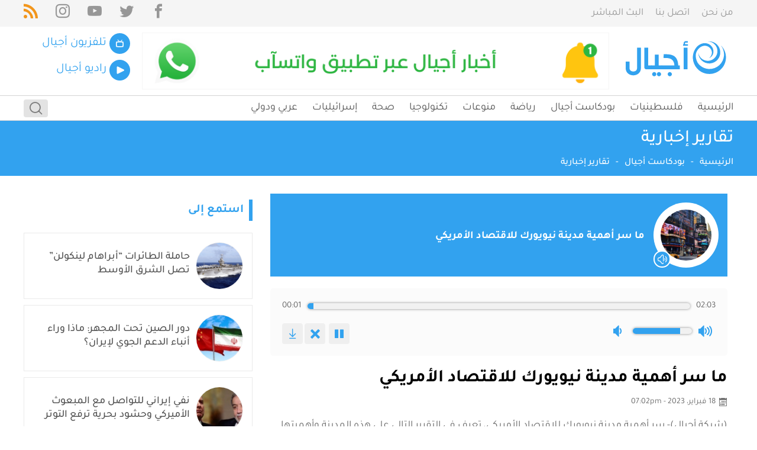

--- FILE ---
content_type: text/html; charset=UTF-8
request_url: https://arn.ps/podcasts/269816.html
body_size: 30847
content:
<!DOCTYPE html>
<html lang="ar" dir="rtl">
<head>
        <meta charset="utf-8">
    <meta http-equiv="X-UA-Compatible" content="IE=edge">
    
    
<meta property="og:site_name" content="شبكة أجيال">
<title>ما سر أهمية مدينة نيويورك للاقتصاد الأمريكي</title>
<meta property="og:title" content="ما سر أهمية مدينة نيويورك للاقتصاد الأمريكي">
<meta property="twitter:title" content="ما سر أهمية مدينة نيويورك للاقتصاد الأمريكي">
<meta itemprop="name"  content="ما سر أهمية مدينة نيويورك للاقتصاد الأمريكي">
<meta property="og:image" content="https://arn.ps/cached_uploads/resize/1200/630/n/2023/02/18/صورة-الموقع-1676741393.jpg?_mhk=612a3e0291ae9e60ec2f9f0df0a76516">
<meta name="twitter:image" content="https://arn.ps/cached_uploads/resize/1200/630/n/2023/02/18/صورة-الموقع-1676741393.jpg?_mhk=612a3e0291ae9e60ec2f9f0df0a76516">
<meta itemprop="image" content="https://arn.ps/cached_uploads/resize/1200/630/n/2023/02/18/صورة-الموقع-1676741393.jpg?_mhk=612a3e0291ae9e60ec2f9f0df0a76516">
<meta name="description" content="(شبكة أجيال)- سر أهمية مدينة نيويورك للاقتصاد الأمريكي، تعرف في التقرير التالي على هذه المدينة وأهميتها بالنسبة للاقتصاد الأمريكي..">
<meta itemprop="description"  content="(شبكة أجيال)- سر أهمية مدينة نيويورك للاقتصاد الأمريكي، تعرف في التقرير التالي على هذه المدينة وأهميتها بالنسبة للاقتصاد الأمريكي..">
<meta name="twitter:description" content="(شبكة أجيال)- سر أهمية مدينة نيويورك للاقتصاد الأمريكي، تعرف في التقرير التالي على هذه المدينة وأهميتها بالنسبة للاقتصاد الأمريكي..">
<meta property="og:description" content="(شبكة أجيال)- سر أهمية مدينة نيويورك للاقتصاد الأمريكي، تعرف في التقرير التالي على هذه المدينة وأهميتها بالنسبة للاقتصاد الأمريكي..">
<meta NAME="robots" content="INDEX, FOLLOW">
<meta property="og:type"  content="article" />
<link rel="canonical" href="https://arn.ps/podcasts/269816.html">
<meta property="og:url" content="https://arn.ps/podcasts/269816.html">
<meta property="twitter:url" content="https://arn.ps/podcasts/269816.html">

            
        <script>
	var application = {};
	application.languages = {"ar":{"name":"Arabic","dir":"rtl","active":true}};
	application.language = "ar";
	application.url = "https://arn.ps/";
	application.requestToken = {"OW1ORVI3cy9HQVhmQjByRjhDdUlXZz09":"L3phT1pDVmRDOFZGVlk0TENtQzZGUT09"};
	application.requestToken.key = "OW1ORVI3cy9HQVhmQjByRjhDdUlXZz09";
	application.requestToken.value = "L3phT1pDVmRDOFZGVlk0TENtQzZGUT09";
    application.is_debug = false;
    
	if(typeof application.translations === 'undefined'){
        application.translations = {};
    }
	
    application.translations['admin'] = {
	    auth: {
            notification:{
                load_more: "عرض المزيد",
                no_notifications: "ليس لديك أية تنبيهات حتى الآن."
            }
        }
    }
</script>

    <script>
        window._is_mobile = false;
        application.translations.required = "هذا الحقل مطلوب!";
    </script>
            <style>a,abbr,acronym,address,applet,article,aside,audio,b,big,blockquote,body,canvas,caption,center,cite,code,dd,del,details,dfn,div,dl,dt,em,embed,fieldset,figcaption,figure,footer,form,h1,h2,h3,h4,h5,h6,header,hgroup,html,i,iframe,img,ins,kbd,label,legend,li,main,mark,menu,nav,object,ol,output,p,pre,q,ruby,s,samp,section,small,span,strike,strong,sub,summary,sup,table,tbody,td,tfoot,th,thead,time,tr,tt,u,ul,var,video{font-size:100%;font:inherit;vertical-align:baseline}[dir] a,[dir] abbr,[dir] acronym,[dir] address,[dir] applet,[dir] article,[dir] aside,[dir] audio,[dir] b,[dir] big,[dir] blockquote,[dir] body,[dir] canvas,[dir] caption,[dir] center,[dir] cite,[dir] code,[dir] dd,[dir] del,[dir] details,[dir] dfn,[dir] div,[dir] dl,[dir] dt,[dir] em,[dir] embed,[dir] fieldset,[dir] figcaption,[dir] figure,[dir] footer,[dir] form,[dir] h1,[dir] h2,[dir] h3,[dir] h4,[dir] h5,[dir] h6,[dir] header,[dir] hgroup,[dir] i,[dir] iframe,[dir] img,[dir] ins,[dir] kbd,[dir] label,[dir] legend,[dir] li,[dir] main,[dir] mark,[dir] menu,[dir] nav,[dir] object,[dir] ol,[dir] output,[dir] p,[dir] pre,[dir] q,[dir] ruby,[dir] s,[dir] samp,[dir] section,[dir] small,[dir] span,[dir] strike,[dir] strong,[dir] sub,[dir] summary,[dir] sup,[dir] table,[dir] tbody,[dir] td,[dir] tfoot,[dir] th,[dir] thead,[dir] time,[dir] tr,[dir] tt,[dir] u,[dir] ul,[dir] var,[dir] video,html[dir]{margin:0;padding:0;border:0}article,aside,details,figcaption,figure,footer,header,hgroup,main,menu,nav,section{display:block}[hidden]{display:none}body{line-height:1}menu,ol,ul{list-style:none}blockquote,q{quotes:none}blockquote:after,blockquote:before,q:after,q:before{content:"";content:none}table{border-collapse:collapse;border-spacing:0}@font-face{font-family:Tajawal;font-style:normal;font-weight:400;font-display:swap;src:url(/assets/media/Iura6YBj_oCad4k1nzSBC45I.74a430cea.woff2) format("woff2");unicode-range:U+06??,U+200c-200e,U+2010-2011,U+204f,U+2e41,U+fb50-fdff,U+fe80-fefc}@font-face{font-family:Tajawal;font-style:normal;font-weight:400;font-display:swap;src:url(/assets/media/Iura6YBj_oCad4k1nzGBCw.4633430cf.woff2) format("woff2");unicode-range:U+00??,U+0131,U+0152-0153,U+02bb-02bc,U+02c6,U+02da,U+02dc,U+2000-206f,U+2074,U+20ac,U+2122,U+2191,U+2193,U+2212,U+2215,U+feff,U+fffd}@font-face{font-family:Tajawal;font-style:normal;font-weight:500;font-display:swap;src:url(/assets/media/Iurf6YBj_oCad4k1l8KiHrRpiYlJ.b405dddf4.woff2) format("woff2");unicode-range:U+06??,U+200c-200e,U+2010-2011,U+204f,U+2e41,U+fb50-fdff,U+fe80-fefc}@font-face{font-family:Tajawal;font-style:normal;font-weight:500;font-display:swap;src:url(/assets/media/Iurf6YBj_oCad4k1l8KiHrFpiQ.9751651b3.woff2) format("woff2");unicode-range:U+00??,U+0131,U+0152-0153,U+02bb-02bc,U+02c6,U+02da,U+02dc,U+2000-206f,U+2074,U+20ac,U+2122,U+2191,U+2193,U+2212,U+2215,U+feff,U+fffd}@font-face{font-family:Tajawal;font-style:normal;font-weight:700;font-display:swap;src:url(/assets/media/Iurf6YBj_oCad4k1l4qkHrRpiYlJ.a0b4060f1.woff2) format("woff2");unicode-range:U+06??,U+200c-200e,U+2010-2011,U+204f,U+2e41,U+fb50-fdff,U+fe80-fefc}@font-face{font-family:Tajawal;font-style:normal;font-weight:700;font-display:swap;src:url(/assets/media/Iurf6YBj_oCad4k1l4qkHrFpiQ.1ebcf6603.woff2) format("woff2");unicode-range:U+00??,U+0131,U+0152-0153,U+02bb-02bc,U+02c6,U+02da,U+02dc,U+2000-206f,U+2074,U+20ac,U+2122,U+2191,U+2193,U+2212,U+2215,U+feff,U+fffd}@font-face{font-family:icomoon;src:url(/assets/media/icomoon.8112a8636.eot);src:url(/assets/media/icomoon.8112a8636.eot#iefix) format("embedded-opentype"),url(/assets/media/icomoon.7ef7a1b4e.ttf) format("truetype"),url(/assets/media/icomoon.fb548c6eb.woff) format("woff"),url(/assets/media/icomoon.669ea4b21.svg#icomoon) format("svg");font-weight:400;font-style:normal;font-display:block}[class*=" icon-"],[class^=icon-]{font-family:icomoon!important;speak:none;font-style:normal;font-weight:400;font-feature-settings:normal;font-variant:normal;text-transform:none;line-height:1;-webkit-font-smoothing:antialiased;-moz-osx-font-smoothing:grayscale}.container{width:1220px;min-width:1220px;max-width:1220px;position:relative}[dir] .container{margin:0 auto}[dir=ltr] .container,[dir=rtl] .container{padding-left:10px;padding-right:10px}.container .container{width:auto;min-width:0;max-width:none}[dir=ltr] .container .container,[dir=rtl] .container .container{padding-left:0;padding-right:0}.grid--full,.grid--full-p{max-width:100%;min-width:1220px;flex:none}[dir] .grid--full,[dir] .grid--full-p{margin:0 auto}[dir=ltr] .grid--full-p,[dir=rtl] .grid--full-p{padding-left:10px;padding-right:10px}[dir=ltr] .grid--full>.columns,[dir=ltr] .grid--full>.row,[dir=rtl] .grid--full>.columns,[dir=rtl] .grid--full>.row{margin-left:0;margin-right:0}.columns,.row{display:flex}[dir=ltr] .columns,[dir=ltr] .row,[dir=rtl] .columns,[dir=rtl] .row{margin-left:-10px;margin-right:-10px}[dir=ltr] .column .container,[dir=rtl] .column .container{padding-left:0;padding-right:0}.columns.is-centered-col>.column,.row.is-centered-col>.column{justify-content:center}.columns.is-centered,.row.is-centered{align-items:center}.columns.is-multiline,.is-multiline>.grid>.columns,.is-multiline>.grid>.row,.row.is-multiline{flex-wrap:wrap}.column{flex-direction:column;display:block;display:flex;flex-basis:0;flex-grow:1;flex-shrink:1;align-items:flex-start}[dir=ltr] .column,[dir=rtl] .column{padding-left:10px;padding-right:10px}[dir=ltr] .column.less-padding,[dir=rtl] .column.less-padding{padding-left:5px;padding-right:5px}.column.ai-end{align-items:flex-end}[dir=ltr] .column .column-auto,[dir=rtl] .column .column-auto{margin-left:auto;margin-right:auto}[dir=ltr] .column.no-p-default{padding-left:0}[dir=rtl] .column.no-p-default{padding-right:0}[dir=ltr] .column.no-p-default .columns{margin-left:0}[dir=rtl] .column.no-p-default .columns{margin-right:0}[dir=ltr] .column.no-p-default .column{padding-left:0}[dir=ltr] .column.no-p-inverse,[dir=rtl] .column.no-p-default .column{padding-right:0}[dir=rtl] .column.no-p-inverse{padding-left:0}[dir=ltr] .column.no-p-inverse .column{padding-right:0}[dir=rtl] .column.no-p-inverse .column{padding-left:0}[dir=ltr] .column.no-p-inverse .columns{margin-right:0}[dir=rtl] .column.no-p-inverse .columns{margin-left:0}[class*=col-push-],[class^=col-push-]{position:relative}.column.vertical{flex-direction:column}.column.is-full,.is-full{flex:none;width:100%}.column.is-1{flex:none;width:8.33333%}.column.is-2{flex:none;width:16.66667%}.column.is-3{flex:none;width:25%}.column.is-4{flex:none;width:33.33333%}.column.is-5{flex:none;width:41.66667%}.column.is-6{flex:none;width:50%}.column.is-7{flex:none;width:58.33333%}.column.is-8{flex:none;width:66.66667%}.column.is-9{flex:none;width:75%}.column-content{flex:none;width:72.7%}.column-sidebar{width:27.3%}.column.is-10{flex:none;width:83.33333%}.column.is-11{flex:none;width:91.66667%}.column.is-12{flex:none;width:100%}.column.is-logo{flex:none;width:183px}.column.is-16_7p{flex:none;width:16.7%}.column.is-16_7p2{flex:none;width:83.3%}.column.is-menu{width:43%;flex:none}.column.is-actions{width:57%;flex:none}[dir=ltr] .column.col-push-1{left:8.33333%}[dir=rtl] .column.col-push-1{right:8.33333%}.column.col-push-2{width:100%}[dir=ltr] .column.col-push-2{left:16.66667%}[dir=rtl] .column.col-push-2{right:16.66667%}[dir=ltr] .column.col-push-3{left:25%}[dir=rtl] .column.col-push-3{right:25%}[dir=ltr] .column.col-push-4{left:33.33333%}[dir=rtl] .column.col-push-4{right:33.33333%}[dir=ltr] .column.col-push-5{left:41.66667%}[dir=rtl] .column.col-push-5{right:41.66667%}[dir=ltr] .column.col-push-6{left:50%}[dir=rtl] .column.col-push-6{right:50%}[dir=ltr] .column.col-push-7{left:58.33333%}[dir=rtl] .column.col-push-7{right:58.33333%}[dir=ltr] .column.col-push-8{left:66.66667%}[dir=rtl] .column.col-push-8{right:66.66667%}[dir=ltr] .column.col-push-9{left:75%}[dir=rtl] .column.col-push-9{right:75%}[dir=ltr] .column.col-push-10{left:83.33333%}[dir=rtl] .column.col-push-10{right:83.33333%}[dir=ltr] .column.col-push-11{left:91.66667%}[dir=rtl] .column.col-push-11{right:91.66667%}[dir=ltr] .column.col-push-12{left:100%}[dir=rtl] .column.col-push-12{right:100%}body,html{font-family:Tajawal,sans-serif;line-height:1.3}[dir=ltr] body,html[dir=ltr]{text-align:left;direction:ltr}[dir=rtl] body,html[dir=rtl]{text-align:right;direction:rtl}a{color:#333;text-decoration:none}[dir] .bg-default{background-color:#32a2ef}*,:after,:before{box-sizing:border-box}.lego_eb{width:100%;flex:none}[dir] .lego_eb{clear:both}img{max-width:100%}img.lazyloaded{opacity:1;height:auto!important}.item-date{display:flex;align-items:center;font-size:14px}[dir=ltr] .item-date__txt{margin-left:5px}[dir=rtl] .item-date__txt{margin-right:5px}[dir] .-mt-30{margin-top:-30px}[dir] .mt-30{margin-top:30px}[dir] .mt-20{margin-top:20px}[dir] .mt-15{margin-top:15px}[dir] .-mt-15{margin-top:-15px}[dir] .-mt-10{margin-top:-10px}[dir] .mt-10{margin-top:10px}[dir] .mb-30{margin-bottom:30px}[dir] .mb-20{margin-bottom:20px}[dir] .mb-15{margin-bottom:15px}[dir] .mb-10{margin-bottom:10px}.item__image{position:relative;overflow:hidden}[dir] .item__image{border:1px solid #f5f5f5}.item__image img{display:block}.item__image .itm-img__icon{position:absolute;left:10px;top:10px;color:#fff;font-size:30px;text-shadow:2px 2px 10px rgba(0,0,0,.45);line-height:1;transition:all .3s ease-in-out;opacity:1;pointer-events:none}.item__image .itm-img__icon.icon-play-circle{font-size:37px}[dir] .bg-light-gray{background-color:#f7f7f7}[dir] .pt-20{padding-top:20px}[dir] .pb-20{padding-bottom:20px}[dir] .pt-50{padding-top:50px}[dir] .pb-50{padding-bottom:50px}small{font-size:smaller}[dir] .bg-dark-gray{background-color:#4c4c4c}.search-wrapper{display:flex;align-items:center;justify-content:flex-end;position:relative;overflow:hidden}.header__item .search-wrapper{height:100%}.search-wrapper .do-search{font-size:21px;color:#9b9b9b;position:absolute;top:0;bottom:0;outline:none}[dir] .search-wrapper .do-search{border:0;background-color:transparent;padding:0 10px}[dir=ltr] .search-wrapper .do-search{right:0}[dir=rtl] .search-wrapper .do-search{left:0}.is-ltr{direction:ltr}.is-rtl{direction:rtl}.overflow{overflow:hidden!important}[dir] .no-margin{margin:0!important}.header-search-form{display:flex;position:relative;width:100%;overflow:hidden;transition:all .2s linear}[dir] .header-search-form{border:1px solid #b3b3b3;border-radius:4px}[dir=ltr] .header-search-form{transform:translateX(100%)}[dir=rtl] .header-search-form{transform:translateX(-100%)}[dir] .header-search-form.active{transform:translateX(0)}.header-search-input{height:30px;outline:none;width:100%;display:block;font-family:inherit}[dir] .header-search-input{padding:0 10px;border:none}.header-search-btn2{position:absolute;top:50%;z-index:1}[dir] .header-search-btn2{transform:translateY(-50%)}[dir=ltr] .header-search-btn2{right:0}[dir=rtl] .header-search-btn2{left:0}.header-search-btn,.header-search-btn2{outline:none;display:flex;align-items:center;font-size:21px;color:#7c7c7c;height:30px;transition:all .2s linear}[dir] .header-search-btn,[dir] .header-search-btn2{border:0;background-color:#e3e3e3;padding:0 10px;cursor:pointer;border-radius:4px}.header-search-btn:hover{color:#e3e3e3}[dir] .header-search-btn:hover{background-color:#7c7c7c}audio,video{max-width:100%}.header{display:flex;flex-direction:column}[dir] .header{background-color:#fff}[dir] .header__top{background-color:#f5f5f5;padding:7px 0}[dir] .header__middle{padding:10px 0}[dir] .header__bottom{padding:0;border-top:1px solid #d3d3d3;border-bottom:1px solid #d3d3d3}.top-menu>ul{display:flex;align-items:center}[dir=ltr] .top-menu>ul li+li{margin-left:20px}[dir=rtl] .top-menu>ul li+li{margin-right:20px}.top-menu>ul li a{color:#979797;font-size:17px;display:block}.menu-middle>ul{display:block}[dir] .menu-middle>ul li+li{margin-top:5px}.menu-middle>ul li a{font-size:17px;color:#ddd;display:flex;align-items:center}.menu-middle .mm__title{transition:all .25s ease-in-out}[dir=ltr] .menu-middle .mm__title{margin-left:5px}[dir=rtl] .menu-middle .mm__title{margin-right:5px}.menu-middle .mm__icon{color:#ddd;width:45px;height:45px;flex:none;display:flex;align-items:center;justify-content:center;font-size:18px;transition:all .25s ease-in-out}[dir] .menu-middle .mm__icon{border:1px solid #d3d3d3}.menu-middle .darkmode-icon{font-size:25px}.menu-middle .darkmode-icon.icon-weather{font-size:35px}.menu-middle a.is-active{color:#32a2ef}.menu-middle a.is-active .mm__icon,.menu-middle a.is-active:hover .mm__icon{color:#fff}[dir] .menu-middle a.is-active .mm__icon,[dir] .menu-middle a.is-active:hover .mm__icon{background-color:#32a2ef;border-color:#32a2ef}.menu-middle a:hover,.menu-middle a:hover .mm__icon{color:#32a2ef}.menu-middle-v2{width:100%}.menu-middle-v2 .cp-container{height:auto;width:auto}[dir] .menu-middle-v2 .cp-container,[dir] .menu-middle-v2 .cp-controls{padding:0}.menu-middle-v2--icon,.menu-middle-v2--item{display:flex;align-items:center}.menu-middle-v2--icon{font-size:13px;height:35px;width:35px;justify-content:center;color:#fff}[dir] .menu-middle-v2--icon{border-radius:50%;background-color:#32a2ef}[dir=ltr] .menu-middle-v2--icon{margin-right:5px}[dir=rtl] .menu-middle-v2--icon{margin-left:5px}.menu-middle-v2--title{color:#32a2ef;font-size:20px}[dir] .menu-middle-v2 li:not(:last-child) .menu-middle-v2--item{margin-bottom:10px}.header-cp{display:flex}.header-player-title{color:#32a2ef;font-size:20px}[dir] .header-cp ul.cp-controls>li{margin-top:0!important}.header-cp .cp-control-btn{color:#32a2ef;font-size:35px;height:auto;width:auto}[dir] .header-cp .cp-control-btn{cursor:pointer}.menu-middle-v2 .cp-controls li{position:static}.menu-middle-v2 .header-cp .cp-volume-btn{color:#32a2ef;font-size:13px;outline:none;display:flex;align-items:center;justify-content:center}[dir] .menu-middle-v2 .header-cp .cp-volume-btn{background:transparent;border:none;padding:0;cursor:pointer}.header-cp .header-player-controls{align-items:center;justify-content:center;display:none}[dir] .header-cp .header-player-controls{margin-top:3px}.header-cp.jp-state-playing .header-player-controls{display:flex}.menu-middle-v2 .header-cp .header-player-bar{min-width:40px;height:8px;flex:1}[dir] .menu-middle-v2 .header-cp .header-player-bar{background:#efefef;border-radius:30px;cursor:pointer;margin:0 5px}.header-cp .header-player-bar{direction:ltr}.menu-middle-v2 .header-cp .header-player-bar-value{height:8px}[dir] .menu-middle-v2 .header-cp .header-player-bar-value{background:#32a2ef;border-radius:30px}.header-cp .volume-mute{display:none}.header-cp.jp-state-muted .volume-mute{display:block}.header-cp.jp-state-muted .volume-low{display:none}.header-cp .header-player-contents{flex:1;min-height:50px}[dir] .header-cp .header-player-contents{padding:3px 5px}.jp-volume-controls{display:flex}.menu-middle-v2 .jp-volume-bar{position:static;display:block;height:3px}[dir] .menu-middle-v2 .jp-volume-bar{border-radius:30px;background:#f1f1f1}.cp-controls .loader-holder{display:none}.cp-controls.loading .loader-holder{display:block}.cp-controls.loading li:not(.loader-holder){display:none}.loader{width:35px;height:35px}[dir] .loader{border-radius:50%;border:4px solid #f3f3f3!important;border-top-color:#3498db!important}[dir=ltr] .loader{-webkit-animation:spin-ltr 2s linear infinite;animation:spin-ltr 2s linear infinite}[dir=rtl] .loader{-webkit-animation:spin-rtl 2s linear infinite;animation:spin-rtl 2s linear infinite}@-webkit-keyframes spin-ltr{0%{transform:rotate(0deg)}to{transform:rotate(1turn)}}@-webkit-keyframes spin-rtl{0%{transform:rotate(0deg)}to{transform:rotate(-1turn)}}@keyframes spin-ltr{0%{transform:rotate(0deg)}to{transform:rotate(1turn)}}@keyframes spin-rtl{0%{transform:rotate(0deg)}to{transform:rotate(-1turn)}}.main-menu>ul{display:flex;align-items:center}[dir=ltr] .main-menu>ul>li+li{margin-left:25px}[dir=rtl] .main-menu>ul>li+li{margin-right:25px}.main-menu>ul>li>a{color:#565656;font-size:18px;display:block}[dir] .main-menu>ul>li>a{padding:9px 0}.main-menu>ul>li:hover>a{color:#32a2ef}.main-menu>ul>li ul{display:none}header .sc{display:flex;align-items:center;justify-content:flex-end}[dir=ltr] header .sc li+li{margin-left:30px}[dir=rtl] header .sc li+li{margin-right:30px}header .sc li a{color:#979797;font-size:24px;display:block;line-height:1}header .sc li a.rss-item{color:#f2961c}.radios-items{display:flex;align-items:center;justify-content:center}.radio__item{display:block;position:relative;top:0;transition:top .25s ease-in-out}[dir] .radio__item{padding:0 5px}[dir] .radio__item .item__image{border:none}.radio__item img{display:block}.radio__item a{display:block;width:100%;opacity:.8;filter:grayscale(100%)}.radio__item:hover{top:-5px}.radio__item a:hover{opacity:1;filter:grayscale(0)}.featured__item{position:relative;overflow:hidden}.featured__item img{display:block}[dir] .featured__item+.featured__item{margin-top:15px}.featured__cat{color:#fff;font-size:13px}[dir] .featured__cat{background-color:#36a8f6;padding:3px}.featured__info{position:absolute;bottom:0;display:flex;flex-direction:column;align-items:flex-start}[dir] .featured__info{background:linear-gradient(0deg,rgba(0,0,0,.6),transparent);padding:50px 15px 10px}[dir=ltr] .featured__info,[dir=rtl] .featured__info{left:0;right:0}.featured__details{display:flex;flex-direction:column}.featured__title{font-size:22px;color:#fff;font-weight:600}[dir] .featured__title{margin-top:10px;text-shadow:0 0 2px #000}.featured__item:not(.featured__item--1) .featured__title{font-size:18px}.featured__date{color:#fff}[dir] .featured__date{margin-top:10px}.featured-2__item{position:relative;overflow:hidden}.featured-2__item img{display:block}[dir] .featured-2__item+.featured-2__item{margin-top:10px}.featured-2__cat{color:#fff;font-size:13px}[dir] .featured-2__cat{background-color:#36a8f6;padding:3px}.featured-2__info{position:absolute;bottom:0;display:flex;flex-direction:column;align-items:flex-start}[dir] .featured-2__info{background:linear-gradient(0deg,#000,transparent);padding:80px 15px 20px}[dir=ltr] .featured-2__info,[dir=rtl] .featured-2__info{left:0;right:0}.featured-2__details{display:flex;flex-direction:column}.featured-2__title{font-size:22px;color:#fff;font-weight:600}[dir] .featured-2__excerpt,[dir] .featured-2__title{margin-top:10px}.featured-2__item:not(.featured-2__item--1) .featured-2__title{font-size:18px}.featured-2__date{color:#fff}[dir] .featured-2__date{margin-top:10px}@media (max-width:768px){.featured-2__title{font-size:18px}.featured-2 .column-first,.featured-2 .column-list{width:100%}[dir] .featured-2 .column-list{margin-top:0}.featured-2 .column-list .column{width:50%}[dir] .featured-2 .column-list .column{margin-top:15px}}@media (max-width:500px){.featured-2 .column-list .column{width:100%}.featured-2__cat{position:absolute;top:-34px}[dir=ltr] .featured-2__cat{left:12px}[dir=rtl] .featured-2__cat{right:12px}[dir] .featured-2__item{box-shadow:0 3px 5px 0 rgba(0,0,0,.07)}.featured-2__info{position:relative;min-height:80px;justify-content:center}[dir] .featured-2__info{background:#fff;padding:15px}[dir] .featured-2__title{margin-top:0}.featured-2__date{display:none}.featured-2__date,.featured-2__title{color:#333}}.breaking-news-wrapper{display:flex;align-items:stretch;height:50px;overflow:hidden}.breaking-news__title{color:#fff;font-size:20px;font-weight:600;width:80px;display:flex;align-items:center;justify-content:center}[dir] .breaking-news__title{background-color:#f44336}.breaking-news__items{width:calc(100% - 80px);position:relative;min-height:50px}[dir] .breaking-news__items{border:1px solid #e8e8e8}.breaking-news__item{position:absolute;top:0;bottom:0;display:flex;align-items:center;font-size:20px;opacity:0;visibility:hidden;transition:all .25s ease-in-out}[dir] .breaking-news__item{padding:10px;background-color:#f5f5f5}[dir=ltr] .breaking-news__item,[dir=rtl] .breaking-news__item{right:0;left:0}.breaking-news__item.is-active{opacity:1;visibility:visible}.breaking-news__item__content,.breaking-news__item__title{display:flex;align-items:center}.breaking-news__item__indx{display:block;font-size:15px}[dir] .breaking-news__item__indx{background-color:#e6e6e6;padding:2px 4px!important}[dir=ltr] .breaking-news__item__indx{margin-right:7px}[dir=rtl] .breaking-news__item__indx{margin-left:7px}@media (max-width:768px){.breaking-news-wrapper{flex-wrap:wrap;flex-direction:column;height:auto}.breaking-news__title{width:100%}[dir] .breaking-news__title{padding:10px}.breaking-news__items{width:100%;min-height:60px}}[dir] .list-1{margin-top:-40px}.list-1__item-wrapper{height:100%;align-items:baseline}[dir] .list-1__item-wrapper{padding-top:40px}.list-1__item{display:flex;flex-direction:column;flex:none;height:100%}.list-1__item>.item__image{display:block;width:100%;flex:none}.list-1__item>.item__image img{display:block}.list-1__item__details{display:flex;flex-direction:column;height:100%}.list-1__item__cat{color:#af4fc7;display:block}[dir] .list-1__item__cat{margin-top:5px}.list-1__item__title{display:block;font-size:17px;font-weight:600;min-height:20%}[dir] .list-1__item__title{margin-top:4px}.list-1__item__date{color:#929292;font-size:12px}[dir] .list-1__item__date{margin-top:8px}.list-1__item-more-w{display:flex;align-items:center;justify-content:center;width:100%}[dir] .list-1__item-more-w{margin-top:30px}.list-1__item-more{color:#fff}[dir] .list-1__item-more{background-color:#32a2ef;border-radius:4px;padding:5px 20px}.frequency__item{display:flex;align-items:center}[dir] .frequency__item{border:1px solid #b3b3b3;cursor:default;padding:13px 15px}.frequency__item__icon{font-size:48px;color:#32a2ef}[dir=ltr] .frequency__item__icon{margin-right:15px}[dir=rtl] .frequency__item__icon{margin-left:15px}.frequency__item__info{color:#888;font-size:14px;display:flex;flex-direction:column}.frequency__item__freq{font-size:30px;font-weight:600;display:flex;align-items:baseline}.frequency__item__fm{font-size:15px;font-weight:400}[dir=ltr] .frequency__item__fm{margin-left:3px}[dir=rtl] .frequency__item__fm{margin-right:3px}.tabs1{display:flex;flex-direction:column;flex:none}.tabs1--list{display:flex;align-items:center;position:relative;flex-wrap:wrap}.tabs1__title{color:#32a2ef;font-size:20px;font-weight:600;position:relative}[dir=ltr] .tabs1__title{padding-left:15px;margin-right:25px}[dir=rtl] .tabs1__title{padding-right:15px;margin-left:25px}.tabs1__title:before{content:" ";position:absolute;top:0;bottom:0;width:6px}[dir] .tabs1__title:before{background-color:#32a2ef}[dir=ltr] .tabs1__title:before{left:0}[dir=rtl] .tabs1__title:before{right:0}.tabs1--link{font-size:20px;display:block}[dir] .tabs1--link{padding:10px 0;border-bottom:2px solid transparent}[dir=ltr] .tabs1--link+.tabs1--link{margin-left:22px}[dir=rtl] .tabs1--link+.tabs1--link{margin-right:22px}.tabs1--link.is-active,.tabs1--link:hover{color:#32a2ef}[dir] .tabs1--link.is-active{border-color:#32a2ef}.tabs1.tabs-icons .tabs1--link{font-size:38px;color:#404040}.tabs1--pane{overflow:hidden}[dir] .tabs1--pane{padding:20px 0}.tabs1--pane:not(.is-active){display:none}.b1{flex-direction:column}.b1,.b1-h{display:flex}.b1-h{position:relative;align-items:center}[dir] .b1-h{margin-bottom:20px;clear:both;background:#f9f9f9}[dir] .b1-t{padding-top:5px;padding-bottom:5px}[dir=ltr] .b1-t{padding-left:15px}[dir=rtl] .b1-t{padding-right:15px}.b1-t,.b1-t a{color:#32a2ef;font-size:20px;font-weight:600;position:relative}.b1-t:before{content:" ";position:absolute;top:0;bottom:0;width:6px}[dir] .b1-t:before{background-color:#32a2ef}[dir=ltr] .b1-t:before{left:0}[dir=rtl] .b1-t:before{right:0}.b1-more{font-size:15px;font-weight:600;color:#cecece}[dir=ltr] .b1-more{margin-left:10px}[dir=rtl] .b1-more{margin-right:10px}.b1-more a{font:inherit;color:#cecece;display:flex;align-items:center}.b1-c{display:flex;flex-direction:column}[dir] .b1-c{clear:both}.b2{display:flex;flex-direction:column;position:relative}[dir] .b2{border:1px solid #b3b3b3}.b2-h{position:relative}[dir] .b2-h{border-bottom:1px solid #e7e7e7;padding:15px}.b2-t,.b2-t a{color:#32a2ef;font-size:16px;font-weight:600;position:relative}.b2-more{font-size:15px;font-weight:600;color:#cecece}[dir=ltr] .b2-more{margin-left:10px}[dir=rtl] .b2-more{margin-right:10px}.b2-more a{font:inherit;color:#cecece;display:flex;align-items:center}.b2-c{display:flex;flex-direction:column;position:relative}[dir] .b2-c{clear:both;padding:5px 15px}.b3{flex-direction:column}.b3,.b3-h{display:flex}.b3-h{position:relative;align-items:center}[dir] .b3-h{margin-bottom:20px;clear:both}[dir] .b3-t{padding-top:5px;padding-bottom:5px}[dir=ltr] .b3-t{padding-left:15px}[dir=rtl] .b3-t{padding-right:15px}.b3-t,.b3-t a{color:#32a2ef;font-size:20px;font-weight:600;position:relative}.b3-t:before{content:" ";position:absolute;top:0;bottom:0;width:6px}[dir] .b3-t:before{background-color:#32a2ef}[dir=ltr] .b3-t:before{left:0}[dir=rtl] .b3-t:before{right:0}.b3-more{font-size:15px;font-weight:600;color:#cecece}[dir=ltr] .b3-more{margin-left:10px}[dir=rtl] .b3-more{margin-right:10px}.b3-more a{font:inherit;color:#cecece;display:flex;align-items:center}.b3-c{display:flex;flex-direction:column}[dir] .b3-c{clear:both}.prayer{display:flex;justify-content:space-between;position:relative}[dir] .prayer{padding:7px 0}.prayer__date{position:absolute;top:-50px;font-size:16px;font-weight:600;color:#888}[dir=ltr] .prayer__date{right:0}[dir=rtl] .prayer__date{left:0}.simple-table{display:flex;justify-content:space-between;position:relative}.simple-table__cell{font-size:16px;color:#888;display:flex;flex-direction:column;align-items:center;justify-content:center}.simple-table__cell__title{font-weight:600}[dir] .simple-table__cell__value{margin-top:10px}.currencies{display:flex;justify-content:space-between;position:relative}[dir] .currencies{padding:7px 0}.currencies__date{position:absolute;top:-50px;font-size:16px;font-weight:600;color:#888}[dir=ltr] .currencies__date{right:0}[dir=rtl] .currencies__date{left:0}.prayer__item{font-size:16px;color:#888;display:flex;flex-direction:column;align-items:center;justify-content:center}.prayer__day{font-weight:600}[dir] .prayer__time{margin-top:10px}.single-item iframe{min-width:100%;width:1px;*width:1px}.default__item--category{color:#fff}[dir] .default__item--category{background-color:#32a2ef;padding:12px 0;margin-bottom:10px}.default__item--cat_title{font-size:30px;font-weight:500}.default__item--video iframe{width:100%;height:500px}[dir] .default__item--img .item__image{border:none}.default__item--img img{display:block;width:100%}[dir] .default__item--img img{margin:0 auto}.default__item--title-w{display:flex;flex-direction:column;width:100%;flex:none;position:relative}[dir=ltr] .default__item--head,[dir=ltr] .default__item--title-w,[dir=rtl] .default__item--head,[dir=rtl] .default__item--title-w{padding-left:10px;padding-right:10px}.default__item--title-w .default__item--action{position:absolute;top:-10px;color:#fff;font-weight:500}[dir] .default__item--title-w .default__item--action{background:#32a2ef;padding:2px 7px}[dir=ltr] .default__item--title-w .default__item--action{left:0}[dir=rtl] .default__item--title-w .default__item--action{right:0}.default__item--title{font-size:30px;font-weight:600;color:#000}[dir] .default__item--title{margin-top:20px}.default__item__date{color:#6b6b6b}[dir] .default__item__date{margin-top:10px}.default__item--content{color:#6b6b6b;font-size:18px}[dir] .default__item--content{margin-top:20px}[dir=ltr] .default__item--content,[dir=rtl] .default__item--content{padding-left:10px;padding-right:10px}.default__item--author{font-weight:600;display:block}[dir] .default__item--author{margin-bottom:15px}[dir] .default__item--content>div:not(.cp-circle-control)+div:not(.cp-circle-control),[dir] .default__item--content>div:not(.cp-circle-control)+h5,[dir] .default__item--content>div:not(.cp-circle-control)+p,[dir] .default__item--content>h5+div:not(.cp-circle-control),[dir] .default__item--content>h5+h5,[dir] .default__item--content>h5+p,[dir] .default__item--content>p+div:not(.cp-circle-control),[dir] .default__item--content>p+h5,[dir] .default__item--content p+p{margin-top:20px}.default__item__gallery{display:flex;flex-wrap:wrap;flex-direction:column}.default__item__gal_item{flex:none;position:relative}[dir] .default__item__gal_item{padding:5px;border-radius:5px;border:1px solid #ddd}.default__item__gal_item img{display:block}.default__item__gal-desc{position:absolute;bottom:0;color:#fff}[dir] .default__item__gal-desc{background:linear-gradient(0deg,#000,transparent);padding:50px 15px 10px}[dir=ltr] .default__item__gal-desc,[dir=rtl] .default__item__gal-desc{left:6px;right:6px}[dir] .default__item__gal_item+.default__item__gal_item{margin-top:15px}.default__item--share{width:100%;flex:none}[dir] .default__item--share{clear:both}.single-item-sidebar.is-sticky{position:sticky!important;top:0}.embeddedContent .oembed,.embeddedContent .oembedall-closehide,.single-item .playlist-2__items{display:none}.embeddedContent iframe{min-width:100%;width:1px;*width:1px}[dir] .bread-crumb--wrapper{margin-top:10px}.bread-crumb{display:flex;align-items:center}.bread-crumb li{color:#fff;font-size:16px;font-weight:500}.bread-crumb li a{color:#fff;font-size:inherit}[dir=ltr] .bread-crumb__separator,[dir=rtl] .bread-crumb__separator{margin-left:10px;margin-right:10px}.search_results__item{display:flex}[dir] .search_results__item+.search_results__item{margin-top:20px;padding-top:20px;border-top:1px solid #ddd}.search_results__item .item__image{width:250px;flex:none}[dir=ltr] .search_results__item .item__image{margin-right:15px}[dir=rtl] .search_results__item .item__image{margin-left:15px}.search_results__item .item__image img{display:block}.search_results__item__details{display:flex;flex-direction:column}.search_results .search_results__item__title{font-size:18px;font-weight:600;display:block}.search_results .search_results__item__excerpt{display:block}[dir] .search_results .search_results__item__excerpt{margin-top:15px}.featured-cat__item{position:relative;display:flex}.featured-cat__item .item__image img{display:block}[dir] .featured-cat__item .item__image img{margin:0 auto}.featured-cat__item__details{position:absolute;bottom:0;display:flex;flex-direction:column;align-items:flex-start;color:#fff}[dir] .featured-cat__item__details{background-color:rgba(0,0,0,.3);background:linear-gradient(0deg,#000,transparent);padding:80px 15px 40px}[dir=ltr] .featured-cat__item__details,[dir=rtl] .featured-cat__item__details{left:0;right:0}.featured-cat__item__broadcasting_time{color:inherit;font-size:16px;flex:none;display:flex;align-items:center}[dir] .featured-cat__item__broadcasting_time{background-color:#32a2ef;margin-bottom:10px;padding:8px 10px 5px}[dir=ltr] .featured-cat__item__broadcasting_time>i{margin-right:5px}[dir=rtl] .featured-cat__item__broadcasting_time>i{margin-left:5px}.featured-cat__item__title{color:inherit;font-size:25px;font-weight:600;display:block;flex:none}.featured-categories-slider__item{position:relative;width:100%;display:flex;flex-direction:column-reverse}.featured-categories-slider__item__image .itm-img__icon{position:absolute;top:50%;transform:translateX(-50%) translateY(-50%);font-size:60px}[dir=ltr] .featured-categories-slider__item__image .itm-img__icon{left:auto;right:50%}[dir=rtl] .featured-categories-slider__item__image .itm-img__icon{right:auto;left:50%}.featured-categories-slider__item__image .item__image img{display:block}[dir] .featured-categories-slider__item__image .item__image img{margin:0 auto}.featured-categories-slider__item__info{position:absolute;bottom:0;display:flex;flex-direction:column;align-items:flex-start;color:#fff}[dir] .featured-categories-slider__item__info{background-color:rgba(0,0,0,.3);background:linear-gradient(0deg,#000,transparent);padding:80px 15px 40px}[dir=ltr] .featured-categories-slider__item__info,[dir=rtl] .featured-categories-slider__item__info{left:0;right:0}.featured-categories-slider__item__broadcasting_time{color:inherit;font-size:16px;flex:none;display:flex;align-items:center}[dir] .featured-categories-slider__item__broadcasting_time{background-color:#32a2ef;margin-bottom:10px;padding:8px 10px 5px}[dir=ltr] .featured-categories-slider__item__broadcasting_time>i{margin-right:5px}[dir=rtl] .featured-categories-slider__item__broadcasting_time>i{margin-left:5px}.featured-categories-slider__item__title{color:inherit;font-size:25px;font-weight:600;display:block;flex:none}.cat-list-1__item{display:flex;flex-direction:column;height:100%}[dir] .cat-list-1__item .item__image{border:none}.cat-list-1__item .item__image .itm-img__icon{position:absolute;top:50%;transform:translate(-50%,-50%);font-size:50px}[dir=ltr] .cat-list-1__item .item__image .itm-img__icon{left:auto;right:50%}[dir=rtl] .cat-list-1__item .item__image .itm-img__icon{right:auto;left:50%}.cat-list-1__item .item__image img{display:block}.cat-list-1__item__details{color:#fff;width:100%;position:relative;z-index:1;display:flex;flex-direction:column;justify-content:center;min-height:90px}[dir] .cat-list-1__item__details{background-color:#32a2ef;padding:12px 10px}.cat-list-1__item__broadcasting_time{color:inherit;font-size:16px;display:flex;align-items:center}[dir] .cat-list-1__item__broadcasting_time{margin-bottom:10px}[dir=ltr] .cat-list-1__item__broadcasting_time>i{margin-right:5px}[dir=rtl] .cat-list-1__item__broadcasting_time>i{margin-left:5px}.cat-list-1__item__title{font-size:20px;font-weight:600;color:inherit}.playlist-1{display:flex;flex-wrap:wrap;justify-content:space-between}.playlist-1__items{flex:1 0 auto;max-height:880px;overflow-x:hidden;overflow-y:auto}[dir=ltr] .playlist-1__items{margin-right:15px}[dir=rtl] .playlist-1__items{margin-left:15px}.playlist-1__item{display:flex;width:100%;align-items:center;position:relative;flex:none}[dir] .playlist-1__item{background-color:#f6f6f6;padding:15px}[dir] .playlist-1__item+.playlist-1__item{margin-top:20px}.playlist-1__item .item__image{position:relative;overflow:visible}[dir] .playlist-1__item .item__image{border-width:2px;border-color:#fff;border-radius:100%}[dir=ltr] .playlist-1__item .item__image{margin-right:15px}[dir=rtl] .playlist-1__item .item__image{margin-left:15px}.playlist-1__item .item__image .itm-img__icon{position:absolute;top:auto;bottom:0;color:#fff;width:29px;height:29px;flex:none;font-size:16px;display:flex;align-items:center;justify-content:center}[dir] .playlist-1__item .item__image .itm-img__icon{background-color:#32a2ef;border-radius:100%}[dir=ltr] .playlist-1__item .item__image .itm-img__icon{right:0}[dir=rtl] .playlist-1__item .item__image .itm-img__icon{left:0}[dir] .playlist-1__item.is-active{background-color:#e2f2fd}.playlist-1__item .item__image img{display:block}[dir] .playlist-1__item .item__image img{margin:0 auto;border-radius:100%}.playlist-1__item__details{width:100%}.playlist-1__item__cat{color:#32a2ef;font-size:14px}.playlist-1__item__title{font-size:18px;font-weight:600;color:#525252}[dir] .playlist-1__item__title{margin-top:10px}.playlist-1__item__actions,.playlist-1__item__actions__item{display:flex;align-items:center;justify-content:space-between}.playlist-1__item__actions__item{position:relative}[dir] .playlist-1__item__actions__item{margin-top:10px}.playlist-1__player__item__action .jp-volume-controls{position:absolute;top:100%}.playlist-1__item__btn{color:#32a2ef;font-family:inherit;font-size:16px;font-weight:500;display:flex;align-items:center;justify-content:center;max-width:100%;flex:none}[dir] .playlist-1__item__btn{padding:8px;cursor:pointer;border:1px solid #32a2ef}[dir=ltr] .playlist-1__item__actions__item-inner+.playlist-1__item__btn,[dir=ltr] .playlist-1__item__btn+.playlist-1__item__actions__item-inner,[dir=ltr] .playlist-1__item__btn+.playlist-1__item__btn{margin-left:10px}[dir=rtl] .playlist-1__item__actions__item-inner+.playlist-1__item__btn,[dir=rtl] .playlist-1__item__btn+.playlist-1__item__actions__item-inner,[dir=rtl] .playlist-1__item__btn+.playlist-1__item__btn{margin-right:10px}.playlist-1__item__btn:not(.btn-is-sm){width:150px}.playlist-1__item__btn.btn-is-sm{width:40px;color:#525252}.playlist-1__item__btn.btn-is-primary{color:#fff}[dir] .playlist-1__item__btn.btn-is-primary{background-color:#32a2ef}.playlist-1__item__btn__txt{font:inherit;color:inherit;position:relative}[dir=ltr] .playlist-1__item__btn__txt{margin-left:5px}[dir=rtl] .playlist-1__item__btn__txt{margin-right:5px}.playlist-1__item__btn__duration{top:1px}.playlist-1__player{width:30%;flex:none;color:#fff;display:flex;align-items:center;justify-content:center;flex-direction:column;overflow:hidden}[dir] .playlist-1__player{background-color:#32a2ef}.playlist-1__player__item{display:flex;width:100%;align-items:center;position:relative;flex:none}[dir] .playlist-1__player__item{padding:15px}.playlist-1__player__item .item__image{position:relative;overflow:visible}[dir] .playlist-1__player__item .item__image{border-width:2px;border-color:#fff;border-radius:100%}[dir=ltr] .playlist-1__player__item .item__image{margin-right:15px}[dir=rtl] .playlist-1__player__item .item__image{margin-left:15px}.playlist-1__player__item .item__image img{display:block}[dir] .playlist-1__player__item .item__image img{border-radius:100%}.playlist-1__player__item .item__image .itm-img__icon{position:absolute;top:auto;bottom:0;color:#fff;width:29px;height:29px;flex:none;font-size:16px;display:flex;align-items:center;justify-content:center}[dir] .playlist-1__player__item .item__image .itm-img__icon{background-color:#32a2ef;border-radius:100%;border:2px solid #fff}[dir=ltr] .playlist-1__player__item .item__image .itm-img__icon{right:0}[dir=rtl] .playlist-1__player__item .item__image .itm-img__icon{left:0}.playlist-1__player__item__details{width:100%}.playlist-1__player__item__cat{font-size:14px;color:#fff}.playlist-1__player__item__title{font-size:18px;font-weight:600;color:#fff}[dir] .playlist-1__player__item__title{margin-top:5px}.playlist-1__player__item__action{width:100%;display:flex;align-items:center;justify-content:center}[dir] .playlist-1__player__item__action{padding:0 10px}.playlist-1__player__item__action>button{font-size:60px;color:#fff}[dir] .playlist-1__player__item__action>button{border:0;padding:0;background:transparent;cursor:pointer}.playlist-1__player__item__wave>svg rect{fill:#fff}.playlist-1__player__item__footer{width:100%;flex:none;position:relative}[dir] .playlist-1__player__item__footer{padding:25px 15px}.playlist-1__player__item__footer__actions{display:flex;align-items:center;justify-content:flex-end;width:100%;flex:none}.playlist-1__player__item__footer__btn{color:#fff;font-size:16px;font-weight:500;display:flex;align-items:center;justify-content:center;max-width:100%;flex:none;width:40px}[dir] .playlist-1__player__item__footer__btn{padding:8px;cursor:pointer;border:1px solid #fff;background:transparent}[dir=ltr] .playlist-1__player__item__footer__btn+.playlist-1__player__item__footer__btn{margin-left:10px}[dir=rtl] .playlist-1__player__item__footer__btn+.playlist-1__player__item__footer__btn{margin-right:10px}.playlist-1__item__actions__item-share{position:relative}.playlist-1__item__actions__item-share .sharing-links{position:absolute;bottom:108%;width:auto;display:none}[dir=ltr] .playlist-1__item__actions__item-share .sharing-links{right:0}[dir=rtl] .playlist-1__item__actions__item-share .sharing-links{left:0}[dir] .playlist-1__item__actions__item-share .sharing-links .share__items{margin-top:5px}[dir] .playlist-1__player__item__footer .share__items{margin-top:0}.playlist-1__player__item__footer .share__label{display:none}.playlist-1__player__item__footer .sharing-links{width:auto;position:absolute;bottom:80%;display:none}[dir=ltr] .playlist-1__player__item__footer .sharing-links{right:15px}[dir=rtl] .playlist-1__player__item__footer .sharing-links{left:15px}[dir] .playlist-1__player__item__footer .sharing-links .share__items>li a{border:2px solid #fff}.playlist-2{display:flex;flex-wrap:wrap;justify-content:space-between;flex-direction:column;width:100%;flex:none}[dir] .playlist-2{clear:both}.playlist-2__items{width:100%;flex:none}[dir] .playlist-2__item{background-color:#fff;cursor:pointer}[dir] .playlist-2__item.is-active{background-color:#e2f2fd}.playlist-2__player{width:100%;flex:none;color:#fff;display:flex;align-items:center;justify-content:center;flex-direction:column;overflow:hidden}[dir] .playlist-2__player,[dir] .playlist-2__player.bg-blue{background-color:#32a2ef}.playlist-2__player__top{display:flex;justify-content:space-between;width:100%}.playlist-2__player__item{display:flex;width:100%;align-items:center;position:relative}[dir] .playlist-2__player__item{padding:15px}.playlist__player__item__image-wrap{position:relative;overflow:visible;height:110px;width:110px;flex:none}[dir] .playlist__player__item__image-wrap{border-width:2px;border-color:#fff;background-color:#fff;border-radius:100%;padding:12px}[dir=ltr] .playlist__player__item__image-wrap{margin-right:15px}[dir=rtl] .playlist__player__item__image-wrap{margin-left:15px}.playlist-2__player__item .item__image{overflow:hidden;width:100%;height:100%;position:relative}[dir] .playlist-2__player__item .item__image{border:none}[dir] .playlist-2__player__item .item__image--bg{background-repeat:no-repeat;background-position:50%;background-size:cover;border-radius:100%}.playlist-2__player__item .item__image img{display:block}[dir] .playlist-2__player__item .item__image img{border-radius:100%}.playlist__player__item__image-wrap .itm-img__icon{position:absolute;top:auto;bottom:0;color:#fff;width:29px;height:29px;flex:none;font-size:16px;display:flex;align-items:center;justify-content:center;z-index:1}[dir] .playlist__player__item__image-wrap .itm-img__icon{background-color:#32a2ef;border-radius:100%;border:2px solid #fff}[dir=ltr] .playlist__player__item__image-wrap .itm-img__icon{right:0}[dir=rtl] .playlist__player__item__image-wrap .itm-img__icon{left:0}.playlist-2__player__item__action{display:flex;align-items:center;justify-content:center;width:155px;flex:none}[dir] .playlist-2__player__item__action{padding:0 10px}.playlist-2__player__item__action .jp-volume-controls{position:absolute;top:100%}.playlist-2__player__item__action>button{font-size:60px;color:#fff}[dir] .playlist-2__player__item__action>button{border:0;padding:0;background:transparent;cursor:pointer}.playlist-2__player .cp-container{width:104px;height:104px}[dir] .playlist-2__player .cp-container{padding:0;background-position:50% 50%}.playlist-2__player__item__details{width:100%}.playlist-2__player__item__cat{font-size:14px;color:#fff}.playlist-2__player__item__title{font-size:18px;font-weight:600;color:#fff}[dir] .playlist-2__player__item__title{margin-top:5px}.playlist-2__player__item__wave.playlist__player__item__wave{height:140px}.playlist-2__player__item__wave__inner.playlist__player__item__wave__inner{position:static}.playlist-3{display:flex;flex-wrap:wrap;justify-content:space-between;flex-direction:column;width:100%;flex:none}[dir] .playlist-3{clear:both}.playlist-3__items{width:100%;flex:none}[dir] .playlist-3__item{background-color:#fff;cursor:pointer}[dir] .playlist-3__item.is-active{background-color:#e2f2fd}.playlist-3__player{width:100%;flex:none;color:#fff;display:flex;align-items:center;justify-content:center;flex-direction:column;overflow:hidden}[dir] .playlist-3__player{background-color:#a9a9a9}.playlist-3__player__top{display:flex;justify-content:space-between;width:100%}.playlist-3__player__item{display:flex;width:100%;align-items:center;position:relative}[dir] .playlist-3__player__item{padding:15px}.playlist-3__player__item .item__image{position:relative;overflow:visible}[dir] .playlist-3__player__item .item__image{border-width:2px;border-color:#fff;border-radius:100%}[dir=ltr] .playlist-3__player__item .item__image{margin-right:15px}[dir=rtl] .playlist-3__player__item .item__image{margin-left:15px}.playlist-3__player__item .item__image img{display:block}[dir] .playlist-3__player__item .item__image img{border-radius:100%}.playlist-3__player__item .item__image .itm-img__icon{position:absolute;top:auto;bottom:0;color:#fff;width:29px;height:29px;flex:none;font-size:16px;display:flex;align-items:center;justify-content:center}[dir] .playlist-3__player__item .item__image .itm-img__icon{background-color:#32a2ef;border-radius:100%;border:2px solid #fff}[dir=ltr] .playlist-3__player__item .item__image .itm-img__icon{right:0}[dir=rtl] .playlist-3__player__item .item__image .itm-img__icon{left:0}.playlist-3__player__item__action{display:flex;align-items:center;justify-content:center;width:155px;flex:none}[dir] .playlist-3__player__item__action{padding:0 10px}.playlist-3__player__item__action>button{font-size:60px;color:#fff}[dir] .playlist-3__player__item__action>button{border:0;padding:0;background:transparent;cursor:pointer}.playlist-3__player .cp-container{width:104px;height:104px}[dir] .playlist-3__player .cp-container{padding:0;background-position:50% 50%}.playlist-3__player__item__details{width:100%}.playlist-3__player__item__cat{font-size:14px;color:#fff}.playlist-3__player__item__title{font-size:18px;font-weight:600;color:#fff}[dir] .playlist-3__player__item__title{margin-top:5px}.playlist-3__player__item__wave.playlist__player__item__wave{height:140px}.playlist-3__player__item__wave__inner.playlist__player__item__wave__inner{position:static}.playlist__player__item__wave{width:100%;height:118px;position:relative}.playlist__player__item__wave__inner{width:100%;height:100%;position:absolute;top:0;bottom:0;transition:all .3s ease-in-out}[dir] .playlist__player__item__wave__inner{background-image:url(/assets/media/player-wave.263a13bcd.svg);background-repeat:repeat-x}.playlist__player__item__wave__bar{position:absolute;top:0;bottom:0}[dir] .playlist__player__item__wave__bar{background-image:url(/assets/media/player-wave-yellow.f555e983b.svg);background-repeat:repeat-x}[dir=ltr] .playlist__player__item__wave__bar{right:0}[dir=rtl] .playlist__player__item__wave__bar{left:0}[dir] .simple-player-block{background-color:#fbfbfb;padding:20px;border-radius:5px}.js-simple-seek-bar{height:10px;width:100%;overflow:hidden}[dir] .js-simple-seek-bar{background-color:#f1f1f1;border-radius:30px;box-shadow:0 0 4px 0 rgba(0,0,0,.43922)}.js-simple-bar{height:10px;width:100%}[dir] .js-simple-bar{background-color:#32a2ef}.simple-player-progress-w{display:flex;align-items:center}.simple-player-progress{flex:1}[dir] .simple-player-progress{margin:0 10px}.simple-player-time{font-size:15px}.simple-player-controls-inner{display:flex;align-items:center;justify-content:space-between}[dir] .simple-player-controls-inner{margin-top:10px}.simple-player-volumes button{outline:none;color:#32a2ef;font-size:22px;display:inline-flex;align-items:center}[dir] .simple-player-volumes button{background:none;border:none;cursor:pointer}.simple-player-volumes{display:flex;align-items:center}.simple-player-volume-bar{flex:1;min-width:100px;height:10px;width:100%;overflow:hidden}[dir] .simple-player-volume-bar{margin:0 5px;background-color:#f1f1f1;border-radius:30px;cursor:pointer;box-shadow:0 0 4px 0 rgba(0,0,0,.43922)}.simple-player-volume-bar-value{height:10px;width:100%}[dir] .simple-player-volume-bar-value{background-color:#32a2ef;cursor:pointer}.simple-player-btns{display:flex;align-items:center}[dir] .simple-player-btns{margin-top:10px}.simple-player-btns button{outline:none;height:35px;width:35px;color:#32a2ef;display:inline-flex;align-items:center;justify-content:center;font-size:17px}[dir] .simple-player-btns button{border:none;cursor:pointer;border-radius:4px;background-color:#efefef;margin:0 3px}.volume-mute{display:none}.jp-state-muted .volume-mute{display:block}.jp-state-muted .volume-low{display:none}.playlist-2__player__simple{display:flex}.playlist-2__player__simple .simple-player-block{display:flex;align-items:center}[dir] .playlist-2__player__simple .simple-player-block{padding:15px;background-color:transparent}[dir] .playlist-2__player__simple .simple-player-btns,[dir] .playlist-2__player__simple .simple-player-controls-inner{margin-top:0}.playlist-2__player__simple .simple-player-volumes button{color:#fff}[dir] .playlist-2__player__simple .simple-player-btns button{background-color:#fff}[dir] .playlist-2__player__simple .simple-player-volume-bar{box-shadow:none;border:1px solid #fff}.jp-state-no-volume .simple-player-volumes{display:none!important}.podcast-links{display:flex;flex-wrap:wrap;align-items:center}[dir] .podcast-links{margin:0 -5px!important}.podcast-link{max-width:50%}[dir] .podcast-link{padding:0 5px!important;margin-bottom:5px!important}.podcast-link-img{display:block}[dir] .reports-list2-item{box-shadow:0 0 10px 0 rgba(0,0,0,.21961)}.reports-list2-img{display:block}[dir] .reports-list2-img .item__image{border:none!important}.reports-list2-title{font-size:17px!important}[dir] .reports-list2-title{padding:8px!important;text-align:center;border-bottom:1px solid #dbdbdb!important}.reports-list2-links{display:flex;flex-wrap:wrap;justify-content:center;align-items:center}[dir] .reports-list2-links{padding:5px!important;margin-bottom:-3px!important}.reports-list2-link{height:35px;width:35px;display:flex;align-items:center;justify-content:center}[dir] .reports-list2-link{margin:0 4px 4px!important;border-radius:3px;border:1px solid #d9d9d9!important;padding:3px!important}[href].reports-list2-link:hover .reports-list2-icon{filter:grayscale(0)}.reports-list2-icon{width:40px;transition:all .2s linear;filter:grayscale(100%)}[dir] body{background-color:#fff}</style>
        <style></style>
    
    <link rel="apple-touch-icon" sizes="180x180" href="https://arn.ps/2023_favicons/apple-touch-icon.png?v=1.0.2">
    <link rel="icon" type="image/png" sizes="32x32" href="https://arn.ps/2023_favicons/favicon-32x32.png?v=1.0.2">
    <link rel="icon" type="image/png" sizes="192x192"
          href="https://arn.ps/2023_favicons/android-chrome-192x192.png?v=1.0.2">
    <link rel="icon" type="image/png" sizes="16x16" href="https://arn.ps/2023_favicons/favicon-16x16.png?v=1.0.2">
    <link rel="manifest" href="https://arn.ps/2023_favicons/site.webmanifest?v=1.0.2">
    <link rel="shortcut icon" href="https://arn.ps/2023_favicons/favicon.ico?v=1.0.2">
    <meta name="apple-mobile-web-app-title" content="شبكة أجيال">
    <meta name="application-name" content="شبكة أجيال">
    <meta name="msapplication-TileColor" content="#dd2919">
    <meta name="msapplication-TileImage" content="https://arn.ps/2023_favicons/mstile-150x150.png?v=1.0.2">
    <meta name="msapplication-config" content="https://arn.ps/2023_favicons/browserconfig.xml?v=1.0.2">
    <meta name="theme-color" content="#ffffff">

    <meta property="fb:pages" content="190806644264657"/>

    <style id="preloader-style">
        * {
            /*max-width: 100%;*/
        }
    </style>
    <link rel="preload" as="image" href="https://arn.ps/assets/images/loading.gif">
    <link rel="prefetch" href="https://arn.ps/">
    <link rel="prefetch" href="https://arn.ps/">

    
    

    <script>
    application.debug = false;
    application.trusted = false;
    window.canVoiceHeaderPlay = false;
    window.videoIsPlaying = false;
</script>

<!-- Google tag (gtag.js) -->
<script async src="https://www.googletagmanager.com/gtag/js?id=G-4G91Z3EH2C"></script>
<script>
  window.dataLayer = window.dataLayer || [];
  function gtag(){dataLayer.push(arguments);}
  gtag('js', new Date());

  gtag('config', 'G-4G91Z3EH2C');
</script>


<!-- Meta Pixel Code -->
<script>
  !function(f,b,e,v,n,t,s)
  {if(f.fbq)return;n=f.fbq=function(){n.callMethod?
  n.callMethod.apply(n,arguments):n.queue.push(arguments)};
  if(!f._fbq)f._fbq=n;n.push=n;n.loaded=!0;n.version='2.0';
  n.queue=[];t=b.createElement(e);t.async=!0;
  t.src=v;s=b.getElementsByTagName(e)[0];
  s.parentNode.insertBefore(t,s)}(window, document,'script',
  'https://connect.facebook.net/en_US/fbevents.js');
  fbq('init', '843973267049391');
  fbq('track', 'PageView');
</script>
<noscript><img height="1" width="1" style="display:none"
  src="https://www.facebook.com/tr?id=843973267049391&ev=PageView&noscript=1"
/></noscript>
<!-- End Meta Pixel Code -->

    <script data-ad-client="ca-pub-5039522570754794" async
            src="https://pagead2.googlesyndication.com/pagead/js/adsbygoogle.js"></script>

</head>
<body>
<header class="header main-header">
    <div class="header__item header__top">
        <div class="container">
            <div class="columns is-multiline is-centered">
                <div class="column is-6">
<div class="top-menu">
                        <ul>
                <li>
            <a href="https://arn.ps/about-us"  title="من نحن">من نحن</a>
        </li>
                        <li>
            <a href="https://arn.ps/contact-us"  title="اتصل بنا">اتصل بنا</a>
        </li>
                        <li>
            <a href="http://arn.ps/radios/5.html"  title="البث المباشر">البث المباشر</a>
        </li>
                    </ul>
        </div>
</div>
                <div class="column is-6 ai-end">
    <ul class="sc">            <li>
                <a href="https://www.facebook.com/AJYAL.FM"  target="_blank" rel="nofollow"  class="sc__item sc__item--icon-facebook"  title="Facebook">
                    <i class="icon-facebook"></i>
                </a>
            </li>            <li>
                <a href="https://twitter.com/Ajyal_FM"  target="_blank" rel="nofollow"  class="sc__item sc__item--icon-twitter"  title="Twitter">
                    <i class="icon-twitter"></i>
                </a>
            </li>            <li>
                <a href="https://www.youtube.com/user/Radioajyal"  target="_blank" rel="nofollow"  class="sc__item sc__item--icon-youtube"  title="YouTube">
                    <i class="icon-youtube"></i>
                </a>
            </li>            <li>
                <a href="https://www.instagram.com/PalAjyal/"  target="_blank" rel="nofollow"  class="sc__item sc__item--icon-instagram"  title="Instagram">
                    <i class="icon-instagram"></i>
                </a>
            </li>                                <li>
                <a href="https://arn.ps/rss?category=224"  class="sc__item rss-item sc__item--icon-feed"
                   title="RSS - تقارير إخبارية " target="_blank">
                    <i class="icon-feed"></i>
                </a>
            </li>
            </ul></div>
            </div>
        </div>
    </div>
    <div class="header__item header__middle">
        <div class="container">
            <div class="columns is-multiline is-centered">
                
                <div class="column" style="width: 210px; flex: none;">
                    <a href="https://arn.ps/" title="شبكة أجيال">
                        <img src="https://arn.ps/assets/images/logo_23.svg" alt="Logo" width="189px" height="63px">
                    </a>
                </div>
                
                <div class="column ai-end" style="width: 810px;flex: none">
                    <div class="">
                        <div class="lego_eb lego_eb-118 lego_eb-banner  " style="position:relative;">

<div class="container">
    <div id="b-i-118" class="b-i-118 block b1 is-multiline  is-full">
        
    

<script>
    if (typeof window.site_banners === 'undefined') {
        window.site_banners = {};
    }
    if (typeof window.site_banners[118] === 'undefined') {
        window.site_banners[118] = [];
    }
</script>

<script>
        window.site_banners[118].push({
        id: 76,
        title: "واتساب 1 ",
        bid: "118",
        at_mobile: "1",
        at_desktop: "1",
        at_tablet: "1",
        type: "image",
        html: "<a href=\"https:\/\/chat.whatsapp.com\/Lkgotb6uzcPCmh45qCF9uy\" target=\"_blank\" rel='nofollow'><div class='item__image'><img src='data:image\/gif;base64,R0lGODlhAQABAAAAACH5BAEKAAEALAAAAAABAAEAAAICTAEAOw==' width='810px' height='48.5px' style='max-height: 97px;height: 97px;' data-src='https:\/\/arn.ps\/cached_uploads\/resize\/810\/97\/n\/2022\/10\/06\/1-1665059836.png?_mhk=19ee875cfad38203de9304da976dbc7f' id=\"bi-76\" style=\"max-height: 97px\" class=\"  lazyload lz\" \/><\/div><\/a>",
    });
        window.site_banners[118].push({
        id: 152,
        title: "google news TOP",
        bid: "118",
        at_mobile: "1",
        at_desktop: "1",
        at_tablet: "1",
        type: "image",
        html: "<a href=\"https:\/\/news.google.com\/publications\/CAAqBwgKMM25qQswv8TBAw?hl=en-US&gl=US&ceid=US%3Aen\" target=\"_blank\" rel='nofollow'><div class='item__image'><img src='data:image\/gif;base64,R0lGODlhAQABAAAAACH5BAEKAAEALAAAAAABAAEAAAICTAEAOw==' width='810px' height='48.5px' style='max-height: 97px;height: 97px;' data-src='https:\/\/arn.ps\/cached_uploads\/resize\/810\/97\/n\/2024\/05\/04\/\u0623\u062e\u0628\u0627\u0631-\u0623\u062c\u064a\u0627\u0644-\u0639\u0628\u0631-\u062a\u0637\u0628\u064a\u0642-\u062a\u064a\u0644\u064a\u063a\u0631\u0627\u0645-web-1-1714836589.png?_mhk=7eb467173f565ef9d534cffcdd090b57' id=\"bi-152\" style=\"max-height: 97px\" class=\"  lazyload lz\" \/><\/div><\/a>",
    });
        window.site_banners[118].push({
        id: 149,
        title: "podcast  2",
        bid: "118",
        at_mobile: "1",
        at_desktop: "1",
        at_tablet: "1",
        type: "image",
        html: "<a href=\"https:\/\/arn.ps\/podcasts\" target=\"_blank\" rel='nofollow'><div class='item__image'><img src='data:image\/gif;base64,R0lGODlhAQABAAAAACH5BAEKAAEALAAAAAABAAEAAAICTAEAOw==' width='810px' height='48.5px' style='max-height: 97px;height: 97px;' data-src='https:\/\/arn.ps\/cached_uploads\/resize\/810\/97\/n\/2024\/03\/26\/7-1711454193.png?_mhk=e1fbe02362933c026bf123d78d48f4aa' id=\"bi-149\" style=\"max-height: 97px\" class=\"  lazyload lz\" \/><\/div><\/a>",
    });
        window.site_banners[118].push({
        id: 77,
        title: "واتساب 2 ",
        bid: "118",
        at_mobile: "1",
        at_desktop: "1",
        at_tablet: "1",
        type: "image",
        html: "<a href=\"https:\/\/chat.whatsapp.com\/BIWbtGzN8cwGVPQkvFBX1u\" target=\"_blank\" rel='nofollow'><div class='item__image'><img src='data:image\/gif;base64,R0lGODlhAQABAAAAACH5BAEKAAEALAAAAAABAAEAAAICTAEAOw==' width='810px' height='48.5px' style='max-height: 97px;height: 97px;' data-src='https:\/\/arn.ps\/cached_uploads\/resize\/810\/97\/n\/2022\/10\/06\/1-1665059836.png?_mhk=19ee875cfad38203de9304da976dbc7f' id=\"bi-77\" style=\"max-height: 97px\" class=\"  lazyload lz\" \/><\/div><\/a>",
    });
        window.site_banners[118].push({
        id: 121,
        title: "IOS  اندرويد",
        bid: "118",
        at_mobile: "1",
        at_desktop: "1",
        at_tablet: "1",
        type: "image",
        html: "<a href=\"https:\/\/play.google.com\/store\/apps\/details?id=arn.ps.ajyal\" target=\"_blank\" rel='nofollow'><div class='item__image'><img src='data:image\/gif;base64,R0lGODlhAQABAAAAACH5BAEKAAEALAAAAAABAAEAAAICTAEAOw==' width='810px' height='48.5px' style='max-height: 97px;height: 97px;' data-src='https:\/\/arn.ps\/cached_uploads\/resize\/810\/97\/n\/2022\/10\/06\/4-1665059797.png?_mhk=c4c1e01d47752fd243f6684a99afb95d' id=\"bi-121\" style=\"max-height: 97px\" class=\"  lazyload lz\" \/><\/div><\/a>",
    });
        window.site_banners[118].push({
        id: 78,
        title: "واتساب 3 ",
        bid: "118",
        at_mobile: "1",
        at_desktop: "1",
        at_tablet: "1",
        type: "image",
        html: "<a href=\"https:\/\/chat.whatsapp.com\/D37RJWY5v9vI7o6eaaThuO\" target=\"_blank\" rel='nofollow'><div class='item__image'><img src='data:image\/gif;base64,R0lGODlhAQABAAAAACH5BAEKAAEALAAAAAABAAEAAAICTAEAOw==' width='810px' height='48.5px' style='max-height: 97px;height: 97px;' data-src='https:\/\/arn.ps\/cached_uploads\/resize\/810\/97\/n\/2022\/10\/06\/1-1665059836.png?_mhk=19ee875cfad38203de9304da976dbc7f' id=\"bi-78\" style=\"max-height: 97px\" class=\"  lazyload lz\" \/><\/div><\/a>",
    });
        window.site_banners[118].push({
        id: 150,
        title: "3  podcasts",
        bid: "118",
        at_mobile: "1",
        at_desktop: "1",
        at_tablet: "1",
        type: "image",
        html: "<a href=\"https:\/\/arn.ps\/podcasts\" target=\"_blank\" rel='nofollow'><div class='item__image'><img src='data:image\/gif;base64,R0lGODlhAQABAAAAACH5BAEKAAEALAAAAAABAAEAAAICTAEAOw==' width='810px' height='48.5px' style='max-height: 97px;height: 97px;' data-src='https:\/\/arn.ps\/cached_uploads\/resize\/810\/97\/n\/2024\/03\/26\/8-1711454328.png?_mhk=d18701379038ccc3f4eca61c170924fe' id=\"bi-150\" style=\"max-height: 97px\" class=\"  lazyload lz\" \/><\/div><\/a>",
    });
        window.site_banners[118].push({
        id: 122,
        title: "IOS  ايفون ",
        bid: "118",
        at_mobile: "1",
        at_desktop: "1",
        at_tablet: "1",
        type: "image",
        html: "<a href=\"https:\/\/apps.apple.com\/us\/app\/ajyal\/id605796219\" target=\"_blank\" rel='nofollow'><div class='item__image'><img src='data:image\/gif;base64,R0lGODlhAQABAAAAACH5BAEKAAEALAAAAAABAAEAAAICTAEAOw==' width='810px' height='48.5px' style='max-height: 97px;height: 97px;' data-src='https:\/\/arn.ps\/cached_uploads\/resize\/810\/97\/n\/2022\/10\/06\/5-1665059772.png?_mhk=dbaf1ed39002fccfdf058b3deb79f3ed' id=\"bi-122\" style=\"max-height: 97px\" class=\"  lazyload lz\" \/><\/div><\/a>",
    });
        window.site_banners[118].push({
        id: 79,
        title: "واتساب 4",
        bid: "118",
        at_mobile: "1",
        at_desktop: "1",
        at_tablet: "1",
        type: "image",
        html: "<a href=\"https:\/\/chat.whatsapp.com\/J6NyhOb30PcJVRbzoKArG5\" target=\"_blank\" rel='nofollow'><div class='item__image'><img src='data:image\/gif;base64,R0lGODlhAQABAAAAACH5BAEKAAEALAAAAAABAAEAAAICTAEAOw==' width='810px' height='48.5px' style='max-height: 97px;height: 97px;' data-src='https:\/\/arn.ps\/cached_uploads\/resize\/810\/97\/n\/2022\/10\/06\/1-1665059836.png?_mhk=19ee875cfad38203de9304da976dbc7f' id=\"bi-79\" style=\"max-height: 97px\" class=\"  lazyload lz\" \/><\/div><\/a>",
    });
        window.site_banners[118].push({
        id: 123,
        title: "podcast 1 ",
        bid: "118",
        at_mobile: "1",
        at_desktop: "1",
        at_tablet: "1",
        type: "image",
        html: "<a href=\"https:\/\/arn.ps\/podcasts\" target=\"_blank\" rel='nofollow'><div class='item__image'><img src='data:image\/gif;base64,R0lGODlhAQABAAAAACH5BAEKAAEALAAAAAABAAEAAAICTAEAOw==' width='810px' height='48.5px' style='max-height: 97px;height: 97px;' data-src='https:\/\/arn.ps\/cached_uploads\/resize\/810\/97\/n\/2022\/10\/02\/podcast-header-1664698111.png?_mhk=4040e25cc3324e6323ec7b5553efb506' id=\"bi-123\" style=\"max-height: 97px\" class=\"  lazyload lz\" \/><\/div><\/a>",
    });
        window.site_banners[118].push({
        id: 80,
        title: "واتساب 5",
        bid: "118",
        at_mobile: "1",
        at_desktop: "1",
        at_tablet: "1",
        type: "image",
        html: "<a href=\"https:\/\/chat.whatsapp.com\/DeGH5eLNcGZHCyU4d4QWl0\" target=\"_blank\" rel='nofollow'><div class='item__image'><img src='data:image\/gif;base64,R0lGODlhAQABAAAAACH5BAEKAAEALAAAAAABAAEAAAICTAEAOw==' width='810px' height='48.5px' style='max-height: 97px;height: 97px;' data-src='https:\/\/arn.ps\/cached_uploads\/resize\/810\/97\/n\/2022\/10\/06\/1-1665059836.png?_mhk=19ee875cfad38203de9304da976dbc7f' id=\"bi-80\" style=\"max-height: 97px\" class=\"  lazyload lz\" \/><\/div><\/a>",
    });
    </script>

<div class="bnrs-group is-full js-banner" data-timeout="10" data-bid="118"
     id="banner-b-118" data-limit="1"
     data-display="all">
            <div class="bnr__item is-full bnr__76" data-bbid="76"
             >
            <a href="https://chat.whatsapp.com/Lkgotb6uzcPCmh45qCF9uy" target="_blank" rel='nofollow'><div class='item__image'><img src='[data-uri]' width='810px' height='48.5px' style='max-height: 97px;height: 97px;' data-src='https://arn.ps/cached_uploads/resize/810/97/n/2022/10/06/1-1665059836.png?_mhk=19ee875cfad38203de9304da976dbc7f' id="bi-76" style="max-height: 97px" class="  lazyload lz" /></div></a>        </div>
    </div>
    </div>
</div>
</div>                    </div>
                </div>
                
                <div class="column ai-end" style="width: 200px; flex: none;">
                    
<div class="menu-middle-v2">
    <div class="js-header-player">
        <div id="js_header_player" class="cp-jplayer"></div>
            <ul>            <li>
                <a href="http://tv.arn.ps"  target="_blank" rel="nofollow"                    title="تلفزيون أجيال"
                   class="is-active menu-middle-v2--item">
                                            <i class="menu-middle-v2--icon icon-tv"></i>
                                        <span class="menu-middle-v2--title">تلفزيون أجيال</span>
                </a>
            </li>                    <li>
                                                                        <div class="js-player-item"
                         data-title="راديو أجيال"
                         data-page-url="https://arn.ps/radios/5.html?header_voice=1"
                         data-url="https://streamer.mada.ps:8208/ajyal"></div>
                            </li>
            </ul>        <div id="js_header_player_container" class="cp-container header-cp">
            <ul class="cp-controls">
                <li><a class="cp-control-btn cp-play" tabindex="1"><i class="icon-Path-32"></i></a></li>
                <li><a class="cp-control-btn cp-pause" style="display:none;" tabindex="1"><i
                                class="icon-pause2"></i></a>
                </li>
                <li class="loader-holder">
                    <div class="loader"></div>
                </li>
            </ul>
            <div class="header-player-contents">
                <div class="header-player-title js-title">راديو أجيال</div>
                <div class="header-player-controls">
                    <button class="cp-volume-btn jp-volume-max" role="button" tabindex="0"><i
                                class="icon-volume-high"></i>
                    </button>
                    <div class="header-player-bar jp-volume-bar">
                        <div class="jp-volume-bar-value header-player-bar-value"></div>
                    </div>
                    <button class="cp-volume-btn jp-mute" role="button" tabindex="0">
                        <i class="icon-volume-mute volume-mute"></i>
                        <i class="icon-volume-low volume-low"></i>
                    </button>
                </div>
            </div>
        </div>
    </div>
</div>                    
                </div>
            </div>
        </div>
    </div>
    <div class="header__item header__bottom">
        <div class="container">
            <div class="columns is-multiline">
                <div class="column is-9">
                    
<div class="main-menu">
                                <ul class=" ">
                <li >
            <a href="http://arn.ps/"  title="الرئيسية" >
                الرئيسية                            </a>
                    </li>
                                <li >
            <a href="https://arn.ps/post/pal"  title="فلسطينيات" >
                فلسطينيات                            </a>
                    </li>
                                <li >
            <a href="https://arn.ps/podcasts"  title="بودكاست أجيال" >
                بودكاست أجيال                            </a>
                    </li>
                                <li >
            <a href="https://arn.ps/post/sport"  title="رياضة" >
                رياضة                            </a>
                    </li>
                                <li >
            <a href="https://arn.ps/post/variety"  title="منوعات" >
                منوعات                            </a>
                    </li>
                                <li >
            <a href="https://arn.ps/post/tech"  title="تكنولوجيا" >
                تكنولوجيا                            </a>
                    </li>
                                <li >
            <a href="https://arn.ps/post/health"  title="صحة" >
                صحة                            </a>
                    </li>
                                <li >
            <a href="https://arn.ps/post/ris"  title="إسرائيليات" >
                إسرائيليات                            </a>
                    </li>
                                <li >
            <a href="https://arn.ps/post/arab-glob"  title="عربي ودولي" >
                عربي ودولي                            </a>
                    </li>
                                    <li class="menu-hot-news">
                    <a class="trigger-hot-news" href="#" onclick="return false;">
                        <span class="menu-hot-news__item">
                            <i class="icon-hot"></i>
                            <span class="counter"></span>
                        </span>
                    </a>
                </li>
                        </ul>
        </div>
                </div>
                <div class="column is-3">
                    <div class="search-wrapper is-full">
                                                    <form action="https://arn.ps/search" method="get" autocomplete="off"
                                  class="header-search-form js-header-form">
                                <input name="q" type="search" class="header-search-input"
                                       placeholder="أدخل كلمة البحث هنا..." required minlength="4"
                                       >
                                <button class="header-search-btn" type="submit"><i class="icon-loupe"></i></button>
                            </form>
                            <button class="header-search-btn header-search-btn2 js-search-form-toggler"
                                    type="button"><i
                                        class="icon-loupe"></i></button>
                                                
                        
                        
                    </div>
                </div>
            </div>
        </div>
    </div>
</header>



    <template id="bnr-in-content" class="bnr-in-content" style="display: none;">
            </template>


    <div class="single-item is-full">
                
<div class="default__item--category">
    <div class="container">
        <h2 class="default__item--cat_title">
                            تقارير إخبارية                     </h2>
        <div class="bread-crumb--wrapper">
    <ol class="bread-crumb">
        <li>
            <a href="https://arn.ps/" title="شبكة أجيال">
                <span class="bread-crumb__title">الرئيسية</span>
            </a>
        </li>
                                    <li class="bread-crumb__separator"><i>-</i></li>
                <li>
                                            <a href="https://arn.ps/podcasts" title="بودكاست أجيال">
                            <span class="bread-crumb__title">بودكاست أجيال</span>
                        </a>
                                    </li>
                            <li class="bread-crumb__separator"><i>-</i></li>
                <li>
                                            <a href="https://arn.ps/podcasts/ajyal-reports-casts" title="تقارير إخبارية ">
                            <span class="bread-crumb__title">تقارير إخبارية </span>
                        </a>
                                    </li>
                        </ol>
</div>
    </div>
</div>
        <div class="lego_eb lego_eb-68 lego_eb-category  " style="position:relative;">



            
                
        <div class="lego_eb lego_eb-69 lego_eb-category  " style="position:relative;">

<div id="b-i-69" class="b-i-69 container ">
	<div class="row is-multiline">
        

            
                
        <div class="lego_eb lego_eb-70 lego_eb-category  column is-8 " style="position:relative;">



            
                
        <div class="lego_eb lego_eb-74 lego_eb-single_item  " style="position:relative;">

<div id="b-i-74" class="b-i-74 ">
    <div class="default__item--content">
        
<div class="audio-playlist playlist-2 is-full">
    <div class="playlist-2__player playlist__player bg-blue">
        <div class="playlist-2__player__top">
            <div class="playlist-2__player__item">
                <div class="playlist__player__item__image-wrap">
                    <i class="icon-Group-43 itm-img__icon"></i>
                    <div class="item__image item__image--bg"
                         style="background-image: url(https://arn.ps/cached_uploads/crop2/400/400/n/2023/02/18/صورة-الموقع-1676741393.jpg?_mhk=ee7a3ec86fe1542d5e229aea8a0405d1)">
                    </div>
                    
                </div>

                <div class="playlist-2__player__item__details">
                    <div class="playlist-2__player__item__cat playlist__player__item__cat"></div>
                    <div class="playlist-2__player__item__title playlist__player__item__title">ما سر أهمية مدينة نيويورك للاقتصاد الأمريكي</div>
                </div>
            </div>
        </div>
    </div>
</div>
    <div>
        <div id="audio-report" data-url="https://arn.ps/cached_uploads/view/2023/02/18/newyork-city-1676741434.mp3"></div>
        <div id="jquery_simple_jplayer"></div>
        <div id="jquery_simple_jplayer_container" class="simple-player-block" role="application"
             aria-label="media player">
            <div class="simple-player-w">
                <div class="simple-player-controls">
                                            <div class="simple-player-progress-w is-ltr">
                            <div class="simple-player-time">
                                <div class="js-simple-current-time" role="timer" aria-label="time"></div>
                            </div>
                            <div class="simple-player-progress">
                                <div class="js-simple-seek-bar">
                                    <div class="js-simple-bar"></div>
                                </div>
                            </div>
                            <div class="simple-player-time">
                                <div class="js-simple-duration" role="timer" aria-label="duration"></div>
                            </div>
                        </div>
                                        <div class="simple-player-controls-inner">
                        <div class="simple-player-volumes is-ltr">
                            <button class="simple-player-mute" role="button" tabindex="0">
                                <i class="icon-volume-mute volume-mute"></i>
                                <i class="icon-volume-low volume-low"></i>
                            </button>
                            <div class="simple-player-volume-bar">
                                <div class="simple-player-volume-bar-value"></div>
                            </div>
                            <button class="simple-player-volume-max" role="button" tabindex="0"><i
                                        class="icon-volume-high"></i></button>
                        </div>
                        <div class="simple-player-btns">
                            <button class="js-simple-play" role="button" tabindex="0">
                                <i class="icon-play"></i>
                            </button>
                            <button class="js-simple-pause" role="button" tabindex="0">
                                <i class="icon-pause1"></i>
                            </button>
                                                            <button class="js-simple-stop" role="button" tabindex="0">
                                    <i class="icon-cancel"></i>
                                </button>
                                                        <a class="btn--link" title="تحميل" href="https://arn.ps/cached_uploads/view/2023/02/18/newyork-city-1676741434.mp3" download>
                                <i class="icon-download"></i>
                            </a>
                        </div>
                    </div>
                </div>
                <div class="jp-no-solution">
                    <span>Update Required</span>
                    To play the media you will need to either update your browser to a recent version or update
                    your <a href="http://get.adobe.com/flashplayer/" target="_blank">Flash plugin</a>.
                </div>
            </div>
        </div>
    </div>
    </div></div>
</div>            
                
        <div class="lego_eb lego_eb-72 lego_eb-single_item  " style="position:relative;">

<div id="b-i-72" class="b-i-72 ">
    <div class="default__item--title-w">
    <h1 class="default__item--title">ما سر أهمية مدينة نيويورك للاقتصاد الأمريكي</h1>
    <div class="default__item--date">
                            <span class="item-date default__item__date"><i class="item-date__icon icon-time"></i> <span class="item-date__txt" data-date="2023-02-18 19:31">18 فبراير، 2023 - 07:02pm</span></span>
            </div>
    </div></div>
</div>            
                
        <div class="lego_eb lego_eb-73 lego_eb-single_item  " style="position:relative;">

<div id="b-i-73" class="b-i-73 ">
    <div class="default__item--content">
    
    <p>(شبكة أجيال)- سر أهمية مدينة نيويورك للاقتصاد الأمريكي، تعرف في التقرير التالي على هذه المدينة وأهميتها بالنسبة للاقتصاد الأمريكي..</p>
</div></div>
</div>            
                
        <div class="lego_eb lego_eb-75 lego_eb-single_item  mt-20 " style="position:relative;">

<div id="b-i-75" class="b-i-75 ">
    <div class="default__item--share">
    
<div class="sharing-links">
    <div class="share__label">
        مشاركة    </div>
    <ul class="share__items">
        <li>
            <a href="https://www.facebook.com/sharer/sharer.php?u=https://arn.ps/115/269816.html&amp;display=popup&amp;ref=plugin&amp;src=like"
               target="_blank" class="facebook">
                <i class="icon-facebook"></i>
            </a>
        </li>
        <li>
            <a href="https://twitter.com/intent/tweet?text=ما سر أهمية مدينة نيويورك للاقتصاد الأمريكي&amp;url=https://arn.ps/115/269816.html&amp;original_referer=https://arn.ps/115/269816.html"
               target="_blank" class="twitter">
                <i class="icon-twitter"></i>
            </a>
        </li>
        <li>
            <a href="https://www.linkedin.com/shareArticle?url=https://arn.ps/115/269816.html&amp;title=ما سر أهمية مدينة نيويورك للاقتصاد الأمريكي&amp;source=arn.ps"
               target="_blank" class="linkedin">
                <i class="icon-linkedin"></i>
            </a>
        </li>
        <li>
            <a href="https://api.whatsapp.com/send?text=https://arn.ps/115/269816.html"
               target="_blank" class="whatsapp">
                <i class="icon-whatsapp"></i>
            </a>
        </li>
        <li class="">
            <a href="https://arn.ps/115/269816.html" class="copy-link" onclick="return false;" target="_blank">
                <i class="icon-attachment"></i>
                <span class="copy-result" style="display: none; position: absolute; background: #000; color: #fff; font-size: 16px; padding: 2px 5px 4px; border-radius: 5px; top: 0;">تم نسخ الرابط</span>
            </a>
        </li>
        












    </ul>
</div>
</div></div>
</div>
</div>            
                
        <div class="lego_eb lego_eb-76 lego_eb-category  column is-4 single-item-sidebar inner-sidebar" style="position:relative;">



            
                
        <div class="lego_eb lego_eb-78 lego_eb-items_list  mt-30 " style="position:relative;">

<div id="b-i-78" class="b-i-78 block b3 is-multiline  is-full">
    <div class="b3-h">
                    <div class="b3-t">استمع إلى</div>
        
    </div>
    <div class="b3-c">
        <div class="list-4 list-4-2 is-full">
            <div class="list-4__item">
            <a href="https://arn.ps/podcasts/300430.html" title="حاملة الطائرات “أبراهام لينكولن” تصل الشرق الأوسط" class="list-4__item__inner is-full">
                                    <div class="list-4__item__img">
                        <div class='item__image'><img src='[data-uri]' width='80px' height='40px' style='max-height: 80px;height: 80px;' data-src='https://arn.ps/cached_uploads/crop2/80/80/n/2026/01/29/3-1769692093-png-1769692093.wm.png?_mhk=ce35ac254579738cf0649f04a3530903' alt="حاملة الطائرات &ldquo;أبراهام لينكولن&rdquo; تصل الشرق الأوسط" class="playlist__player__item__image lazyload lazyload lz" /></div>                    </div>
                                <span class="list-4__item__info">
                    <span class="list-4__item__title">حاملة الطائرات “أبراهام لينكولن” تصل الشرق الأوسط</span>
                    <span class="list-4__item__details">

                        <span class="list-4__item__duration"></span>
                    </span>
                </span>
            </a>
        </div>
            <div class="list-4__item">
            <a href="https://arn.ps/podcasts/300429.html" title="دور الصين تحت المجهر: ماذا وراء أنباء الدعم الجوي لإيران؟" class="list-4__item__inner is-full">
                                    <div class="list-4__item__img">
                        <div class='item__image'><img src='[data-uri]' width='80px' height='40px' style='max-height: 80px;height: 80px;' data-src='https://arn.ps/cached_uploads/crop2/80/80/n/2026/01/29/7-1769692016.jpg?_mhk=1aea7ba2609315dd9a833a5ed9e8e570' alt="دور الصين تحت المجهر: ماذا وراء أنباء الدعم الجوي لإيران؟" class="playlist__player__item__image lazyload lazyload lz" /></div>                    </div>
                                <span class="list-4__item__info">
                    <span class="list-4__item__title">دور الصين تحت المجهر: ماذا وراء أنباء الدعم الجوي لإيران؟</span>
                    <span class="list-4__item__details">

                        <span class="list-4__item__duration"></span>
                    </span>
                </span>
            </a>
        </div>
            <div class="list-4__item">
            <a href="https://arn.ps/podcasts/300428.html" title="نفي إيراني للتواصل مع المبعوث الأميركي وحشود بحرية ترفع التوتر" class="list-4__item__inner is-full">
                                    <div class="list-4__item__img">
                        <div class='item__image'><img src='[data-uri]' width='80px' height='40px' style='max-height: 80px;height: 80px;' data-src='https://arn.ps/cached_uploads/crop2/80/80/n/2026/01/29/4-1769692114-jpg-1769692114.wm.jpg?_mhk=d296872cf13fab98af08e35b29de590f' alt="نفي إيراني للتواصل مع المبعوث الأميركي وحشود بحرية ترفع التوتر" class="playlist__player__item__image lazyload lazyload lz" /></div>                    </div>
                                <span class="list-4__item__info">
                    <span class="list-4__item__title">نفي إيراني للتواصل مع المبعوث الأميركي وحشود بحرية ترفع التوتر</span>
                    <span class="list-4__item__details">

                        <span class="list-4__item__duration"></span>
                    </span>
                </span>
            </a>
        </div>
            <div class="list-4__item">
            <a href="https://arn.ps/podcasts/300427.html" title="ميزة جديدة في واتساب… حماية قصوى مقابل تقييد بعض الخصائص" class="list-4__item__inner is-full">
                                    <div class="list-4__item__img">
                        <div class='item__image'><img src='[data-uri]' width='80px' height='40px' style='max-height: 80px;height: 80px;' data-src='https://arn.ps/cached_uploads/crop2/80/80/n/2026/01/29/6-1769692047-jpg-1769692047.wm.jpg?_mhk=429bfc02e85545b9ec48e6affb8b8bc8' alt="ميزة جديدة في واتساب&hellip; حماية قصوى مقابل تقييد بعض الخصائص" class="playlist__player__item__image lazyload lazyload lz" /></div>                    </div>
                                <span class="list-4__item__info">
                    <span class="list-4__item__title">ميزة جديدة في واتساب… حماية قصوى مقابل تقييد بعض الخصائص</span>
                    <span class="list-4__item__details">

                        <span class="list-4__item__duration"></span>
                    </span>
                </span>
            </a>
        </div>
    
</div>    </div>
</div>

</div>
</div>    </div>
</div>

</div>            
                
        <div class="lego_eb lego_eb-79 lego_eb-items_list  mt-30 pt-50 pb-50 bg-light-gray " style="position:relative;">

<div class="container">
            <div id="b-i-79" class="b-i-79 block b1 is-multiline  is-full">
        <div class="b1-h">
                            <div class="b1-t">قد يعجبك أيضا</div>
            
        </div>
        <div class="b1-c">
            
<div class="list-1 is-full">
    <div class="columns is-multiline">
                    <div class="column is-3">
                <div class="list-1__item-wrapper is-full ">
                    <a href="https://arn.ps/podcasts/300426.html" title="أطعمة شائعة ترفع ضغط الدم دون أن ننتبه" class="list-1__item is-full ">
                        <div class='item__image'><i class='icon-music1 itm-img__icon'></i><img src='[data-uri]' width='283px' height='80px' style='max-height: 160px;height: 160px;' data-src='https://arn.ps/cached_uploads/crop2/283/160/n/2026/01/29/5-1769692070-jpg-1769692070.wm.jpg?_mhk=07f2cf37e241d14e9051ec5f3c69ebd8' alt="أطعمة شائعة ترفع ضغط الدم دون أن ننتبه" class="lazyload lazyload lz" /></div>                        <span class="list-1__item__details">
                        <span class="list-1__item__cat">تقارير إخبارية </span>
                        <span class="list-1__item__title">أطعمة شائعة ترفع ضغط الدم دون أن ننتبه</span>

                    </span>

                    </a>

                </div>
            </div>
                    <div class="column is-3">
                <div class="list-1__item-wrapper is-full ">
                    <a href="https://arn.ps/podcasts/300425.html" title="تصعيد بالتصريحات بين طهران وواشنطن وسط حشد عسكري أميركي" class="list-1__item is-full ">
                        <div class='item__image'><i class='icon-music1 itm-img__icon'></i><img src='[data-uri]' width='283px' height='80px' style='max-height: 160px;height: 160px;' data-src='https://arn.ps/cached_uploads/crop2/283/160/n/2026/01/29/2-1769692132-jpg-1769692132.wm.jpg?_mhk=c9ae42d62ad959a694c0cb58bdfe20e9' alt="تصعيد بالتصريحات بين طهران وواشنطن وسط حشد عسكري أميركي" class="lazyload lazyload lz" /></div>                        <span class="list-1__item__details">
                        <span class="list-1__item__cat">تقارير إخبارية </span>
                        <span class="list-1__item__title">تصعيد بالتصريحات بين طهران وواشنطن وسط حشد عسكري أميركي</span>

                    </span>

                    </a>

                </div>
            </div>
                    <div class="column is-3">
                <div class="list-1__item-wrapper is-full ">
                    <a href="https://arn.ps/podcasts/300424.html" title="السعودية تستضيف كأس آسيا 2027 على ثمانية ملاعب" class="list-1__item is-full ">
                        <div class='item__image'><i class='icon-music1 itm-img__icon'></i><img src='[data-uri]' width='283px' height='80px' style='max-height: 160px;height: 160px;' data-src='https://arn.ps/cached_uploads/crop2/283/160/n/2026/01/29/1-1769692150-jpg-1769692150.wm.jpg?_mhk=2c539c415d6318e1803d54eae3fa8eb2' alt="السعودية تستضيف كأس آسيا 2027 على ثمانية ملاعب" class="lazyload lazyload lz" /></div>                        <span class="list-1__item__details">
                        <span class="list-1__item__cat">تقارير إخبارية </span>
                        <span class="list-1__item__title">السعودية تستضيف كأس آسيا 2027 على ثمانية ملاعب</span>

                    </span>

                    </a>

                </div>
            </div>
                    <div class="column is-3">
                <div class="list-1__item-wrapper is-full ">
                    <a href="https://arn.ps/podcasts/300333.html" title="بين الإعمار والسيطرة " class="list-1__item is-full ">
                        <div class='item__image'><i class='icon-music1 itm-img__icon'></i><img src='[data-uri]' width='283px' height='80px' style='max-height: 160px;height: 160px;' data-src='https://arn.ps/cached_uploads/crop2/283/160/n/2025/10/26/weeeb-5-1761467397.jpg?_mhk=97b5dddb6cd81e08408221787e38849c' alt="بين الإعمار والسيطرة " class="lazyload lazyload lz" /></div>                        <span class="list-1__item__details">
                        <span class="list-1__item__cat">تقارير إخبارية </span>
                        <span class="list-1__item__title">بين الإعمار والسيطرة </span>

                    </span>

                    </a>

                </div>
            </div>
                    </div>
</div>

        </div>
    </div>

</div>
</div>
</div>    </div>

    <style>
        .btn--link {
            border: none;
            cursor: pointer;
            border-radius: 4px;
            background-color: #efefef;
            margin: 0 3px;
            outline: none;
            height: 35px;
            width: 35px;
            color: #32a2ef;
            font-size: 17px;
            display: flex;
            align-items: center;
            justify-content: center;
        }
    </style>


<footer class="footer">
    <div class="footer__row footer-top">
        <div class="lego_eb lego_eb-5 lego_eb-category container " style="position:relative;">

<div class="row is-multiline ">
		    <div class="lego_eb lego_eb-6 lego_eb-html column is-5 " style="position:relative;">

<div class="html-block html-block__footer">
    <div class="html-block__img">
        <img src="https://arn.ps/assets/images/logo_23.svg" alt="عن أجيال" width="150px" height="50px">
    </div>
    <div class="html-block__content">
        شبكة أجيال الإعـــــــلامية – راديو – تلفــــــــــــزيون رقمي – إنترنت اتخـــــــذنا من نشـــــــر ثقـــــــافة المعرفة عبر الأخبار والبرامـــــــــــج المجـــــــتمعية التي تركز على القصة المحلية الفلســــطـــــــينية نهجاً، عبر رســــــــــــائل إعــــــلامية بكـــــــافة الأشكـــــــــال الحـــديثة، في السياسة والاقتصاد والرياضة والاجــــــــــــتماعيات، وبرؤية تحافظ عـــــــلى التراث والموروث الفلسطـــــــــــــيني وترســـــــــــــخ "الروايـــــــــــة الفلسطينية". تعــــــــــــتبر إذاعــــــة أجـــــــيال أكــــــــــــــــبر شـــــــبكة إذاعـــــــــــــــــــية فلســــــــــــطينية مــــــن حــــــيث الانتشــــــار والاستحواذ على أكـــبر عدد من المستمعين في فلسطين.    </div>
</div>
</div>		    <div class="lego_eb lego_eb-7 lego_eb-menu column is-3 " style="position:relative;">


    <ul class="footer-links">        <li><a href="https://arn.ps/post/فلسطينيات" >فلسطينيات</a></li>        <li><a href="https://arn.ps/post/إسرائيليات" >إسرائيليات</a></li>        <li><a href="https://arn.ps/post/عربي-ودولي" >عربي ودولي</a></li>        <li><a href="https://arn.ps/post/رياضة" >رياضة</a></li>        <li><a href="https://arn.ps/post/صحة" >صحة</a></li>        <li><a href="https://arn.ps/post/تكنولوجيا" >تكنولوجيا</a></li>        <li><a href="https://arn.ps/podcasts" >بودكاست أجيال</a></li>        <li><a href="https://arn.ps/post/فعاليات" >فعاليات</a></li>        <li><a href="https://arn.ps/post/الأحداث-في-صور" >الأحداث في صور</a></li>        <li><a href="https://arn.ps/post/منوعات" >منوعات</a></li>        <li><a href="https://arn.ps/about-us" >من نحن</a></li>        <li><a href="https://arn.ps/contact-us" >اتصل بنا</a></li>    </ul>
</div>		    <div class="lego_eb lego_eb-8 lego_eb-html_items  column is-4 " style="position:relative;">

    <div class="html-item html-item-contact">
                    <div class="html-item-contact__item">
                <i class="icon-phone1"></i>
                                    <a href="tel:0097022955141">
                        0097022955141                     </a>
                            </div>
                    <div class="html-item-contact__item">
                <i class="icon-phone1"></i>
                                    <a href="tel:00970599847847">
                        00970599847847                    </a>
                            </div>
                    <div class="html-item-contact__item">
                <i class="icon-phone1"></i>
                                    <a href="tel:00970569847847">
                        00970569847847                    </a>
                            </div>
                    <div class="html-item-contact__item">
                <i class="icon-fax"></i>
                                    0097022963536                             </div>
                    <div class="html-item-contact__item">
                <i class="icon-mail"></i>
                                    <a href="mailto:marketing@arn.ps">
                        marketing@arn.ps                     </a>
                            </div>
                    <div class="html-item-contact__item">
                <i class="icon-pin"></i>
                                    MAIL P.O.Box: Palestine, Ramallah City , Ajyal Radio 2181                            </div>
                    <div class="html-item-contact__item">
                <i class="icon-pin"></i>
                                    Address: 51 Al Nahdha St., Unit No. 610 -  , Al Bakri Bld. - 6th Floor, Ajyal FM / Postal Code: P6008358 - Ramallah City - Palestine                            </div>
            </div>

</div>	</div>

</div>    </div>
    <div class="footer__row footer__bottom ">
        <div class="container">
            <div class="columns is-multiline">
                <div class="column is-12">
                    <div class="footer__info footer__info--copyrights is-full">
                        جميع الحقوق محفوظة © 2026  شبكة أجيال.                    </div>
                </div>
            </div>
        </div>
    </div>

</footer>
    <style>.cp-container{position:relative;width:200px;height:200px;-webkit-tap-highlight-color:rgba(0,0,0,0)}[dir] .cp-container{padding:48px}[dir=ltr] .cp-container{background:url(/assets/media/buffer-bgr.db3f95fff.svg) 0 0 no-repeat}[dir=rtl] .cp-container{background:url(/assets/media/buffer-bgr.db3f95fff.svg) 100% 0 no-repeat}.cp-container :focus{outline:0}[dir] .cp-container :focus{border:none}.cp-buffer-1,.cp-buffer-2,.cp-progress-1,.cp-progress-2{position:absolute;top:0;width:104px;height:104px;clip:rect(0,52px,104px,0)}[dir] .cp-buffer-1,[dir] .cp-buffer-2,[dir] .cp-progress-1,[dir] .cp-progress-2{border-radius:52px}[dir=ltr] .cp-buffer-1,[dir=ltr] .cp-buffer-2,[dir=ltr] .cp-progress-1,[dir=ltr] .cp-progress-2{left:0}[dir=rtl] .cp-buffer-1,[dir=rtl] .cp-buffer-2,[dir=rtl] .cp-progress-1,[dir=rtl] .cp-progress-2{right:0}[dir=ltr] .cp-buffer-1,[dir=ltr] .cp-buffer-2{background:url(/assets/media/buffer.b8be1478e.svg) 0 0 no-repeat}[dir=rtl] .cp-buffer-1,[dir=rtl] .cp-buffer-2{background:url(/assets/media/buffer.b8be1478e.svg) 100% 0 no-repeat}[dir] .cp-container .cp-fallback{background:url(/assets/media/progress_sprite.a6056071c.jpg) no-repeat}[dir=ltr] .cp-container .cp-fallback{background-position:0 104px}[dir=rtl] .cp-container .cp-fallback{background-position:100% 104px}[dir] .playlist-1 .cp-container:not(.jp-state-playing){background-image:none}.playlist-1 .cp-container{width:104px;height:104px}[dir] .playlist-1 .cp-container{padding:0;margin:50px 0}[dir=ltr] .cp-progress-1,[dir=ltr] .cp-progress-2{background:url(/assets/media/progress.bfb6d5aea.svg) 0 0 no-repeat}[dir=rtl] .cp-progress-1,[dir=rtl] .cp-progress-2{background:url(/assets/media/progress.bfb6d5aea.svg) 100% 0 no-repeat}.cp-buffer-holder,.cp-circle-control,.cp-progress-holder{position:absolute;width:104px;height:104px}[dir] .cp-circle-control{cursor:pointer}.cp-buffer-holder,.cp-progress-holder{clip:rect(0,104px,104px,52px);display:none}.cp-buffer-holder.cp-gt50,.cp-progress-1.cp-fallback,.cp-progress-holder.cp-gt50{clip:rect(auto,auto,auto,auto)}[dir] .cp-controls{margin:0;padding:26px}.cp-controls li{list-style-type:none;display:block;position:absolute}.cp-controls li a{position:relative;display:block;width:50px;height:50px;text-indent:0;z-index:1;font-size:50px;color:#fff}[dir] .cp-controls li a{cursor:pointer}.cp-jplayer{width:0;height:0}


/*! Blue Monday Skin for jPlayer 2.9.2 ~ (c) 2009-2014 Happyworm Ltd ~ MIT License */.jp-audio-stream :focus,.jp-audio :focus,.jp-video :focus{outline:none}.jp-audio-stream button::-moz-focus-inner,.jp-audio button::-moz-focus-inner,.jp-video button::-moz-focus-inner{border:0}.jp-audio,.jp-audio-stream,.jp-video{font-size:16px;font-family:inherit;line-height:1.6;color:#666;border:1px solid #009be3;background-color:#eee}.jp-audio{width:100%;padding:20px}.jp-audio-stream{width:182px}.jp-video-270p{width:480px}.jp-video-360p{width:640px}.jp-video-full{width:480px;height:270px;position:static!important;position:relative}.jp-video-full div div{z-index:1000}.jp-video-full .jp-jplayer{top:0;left:0;position:fixed!important;position:relative;overflow:hidden}.jp-video-full .jp-gui{position:fixed!important;position:static;top:0;left:0;width:100%;height:100%;z-index:1001}.jp-video-full .jp-interface{position:absolute!important;position:relative;bottom:0;left:0}.jp-interface{position:relative;background-color:#32a2ef;width:100%;color:#fff}.jp-interface .jp-track-info{display:flex;flex-direction:column;align-items:center;justify-content:center;padding:40px}.jp-interface .jp-track-info__title{font-weight:600;font-size:19px}.jp-audio .jp-interface{min-height:80px;display:flex;flex-direction:column;align-items:center;justify-content:center;border-top:1px solid #32a2ef;border-right:1px solid #32a2ef;border-left:1px solid #32a2ef}.jp-audio-stream .jp-interface{height:80px}.jp-video .jp-interface{border-top:1px solid #009be3}.jp-controls-holder{clear:both;width:440px;margin:0 auto;position:relative;overflow:hidden;top:-8px}.jp-interface .jp-controls{margin:0;padding:0;display:flex;align-items:center;justify-content:center;position:relative}.jp-interface .jp-controls .jp-share-list{position:absolute;top:80px;background:#fff;padding:10px 15px;color:#525252;border:1px solid #ddd;z-index:10;display:none}.jp-interface .jp-controls .jp-share-list .share__items{margin-top:5px}.jp-audio .jp-controls{width:380px;padding:20px 20px 30px;max-width:100%}.jp-audio-stream .jp-controls{position:absolute;top:20px;left:20px;width:142px}.jp-video .jp-type-single .jp-controls{width:78px;margin-left:200px}.jp-video .jp-type-playlist .jp-controls{width:134px;margin-left:172px}.jp-video .jp-controls{float:left}.jp-controls button{display:block;float:left;overflow:hidden;border:none;cursor:pointer;font-size:0;background-color:transparent;color:#fff;height:62px;width:62px;display:flex;align-items:center;justify-content:center}.jp-controls button>i{font-size:22px}.jp-controls button.jp-share>i{font-size:27px}.jp-controls .jp-play>i{font-size:50px}.jp-state-playing .jp-play{display:none}.jp-controls button.jp-stop{display:none}.jp-state-playing .jp-controls button.jp-stop{display:flex}.jp-controls button.jp-stop>i{font-size:64px}.jp-interface .jp-progress-wrapper{position:relative;width:100%;padding:10px;display:flex;align-items:center;justify-content:center}.jp-interface .jp-progress-inner{width:80%;flex:none;position:relative}.jp-progress{overflow:hidden;background-color:#fff;width:100%;flex:none;position:relative}.jp-audio .jp-progress{height:10px}.jp-video .jp-progress{top:0;left:0;width:100%;height:10px}.jp-progress-wrapper .jp-seek-bar{background:#fff;width:0;height:100%;display:flex;align-items:center;cursor:pointer;width:99%!important;margin:0 auto!important}.jp-play-bar{background:#32a2ef;width:0;flex:none;height:4px}.jp3-jplayer-3{box-shadow:0 0 10px 3px rgba(0,0,0,.1)}.jp3-jplayer-3 .jp-play-bar-circle{width:100%;background-color:#32a2ef;height:4px;flex:none;position:relative}.jp3-jplayer-3 .jp-play-bar-circle .jp-play-bar-circle-position{display:flex;background-color:#fff;box-shadow:0 0 0 3px #32a2ef;width:6px;height:6px;position:absolute;top:-1px;left:0;border-radius:100%;transition:all .25s ease-in-out;z-index:100}.jp-seeking-bg:after{content:" ";background:#ccc;height:4px;width:100%;z-index:10;position:absolute;left:0;right:0;top:3px}.jp-state-no-volume .jp-volume-controls{display:none}.jp-volume-controls{position:absolute;top:32px;left:308px;width:200px}.jp-audio-stream .jp-volume-controls{left:70px}.jp-video .jp-volume-controls{top:12px;left:50px}.jp-volume-controls button{display:block;position:absolute;overflow:hidden;text-indent:-9999px;border:none;cursor:pointer}.jp-mute,.jp-volume-max{width:18px;height:15px}.jp-volume-max{left:74px}.jp-mute{background:url(/assets/media/jplayer.blue.monday.0e0fdecc7.jpg) 0 -170px no-repeat}.jp-mute:focus{background:url(/assets/media/jplayer.blue.monday.0e0fdecc7.jpg) -19px -170px no-repeat}.jp-state-muted .jp-mute{background:url(/assets/media/jplayer.blue.monday.0e0fdecc7.jpg) -60px -170px no-repeat}.jp-state-muted .jp-mute:focus{background:url(/assets/media/jplayer.blue.monday.0e0fdecc7.jpg) -79px -170px no-repeat}.jp-volume-max{background:url(/assets/media/jplayer.blue.monday.0e0fdecc7.jpg) 0 -186px no-repeat}.jp-volume-max:focus{background:url(/assets/media/jplayer.blue.monday.0e0fdecc7.jpg) -19px -186px no-repeat}.jp-volume-bar{position:absolute;overflow:hidden;background:url(/assets/media/jplayer.blue.monday.0e0fdecc7.jpg) 0 -250px repeat-x;top:5px;left:22px;width:46px;height:5px;cursor:pointer}.jp-volume-bar-value{background:url(/assets/media/jplayer.blue.monday.0e0fdecc7.jpg) 0 -256px repeat-x;width:0;height:5px}.jp-current-time,.jp-duration{font-size:14px;position:absolute;top:-5px;font-weight:600}.jp-current-time{float:left;display:inline;cursor:default;left:-40px}.jp-duration{float:right;display:inline;text-align:right;cursor:pointer;right:-40px}.jp-video .jp-current-time{margin-left:20px}.jp-video .jp-duration{margin-right:20px}.jp-details{font-weight:700;text-align:center;cursor:default}.jp-details,.jp-playlist{width:100%;background-color:#fff;border-top:1px solid #ddd}.jp3-jplayer-3 .jp-playlist{border:1px solid #ddd;max-height:500px;overflow-x:hidden;overflow-y:auto}.jp-type-playlist .jp-details,.jp-type-single .jp-details{border-top:none}.jp-details .jp-title{margin:0;padding:5px 20px;font-size:.72em;font-weight:700}.jp-playlist ul{list-style-type:none;margin:0;padding:0;font-size:.72em;counter-reset:section}.jp-playlist li{width:100%;display:flex;align-items:center;padding:12px 15px}.jp-playlist li+li{border-top:1px solid #ddd}.jp-playlist li:before{counter-increment:section;content:counter(section);background:#f3f1f1;color:#525252;font-size:21px;font-weight:500;display:flex;flex:none;width:50px;height:50px;justify-content:center;align-items:center;border-radius:100%;overflow:hidden;margin-left:12px}.jp-playlist li.jp-playlist-current:before{background-color:#32a2ef;color:#fff}.jp-playlist li div{display:block;width:100%}div.jp-type-playlist div.jp-playlist li.jp-playlist-current{list-style-type:square;list-style-position:inside;background-color:#e2f2fd}div.jp-type-playlist div.jp-playlist li.jp-playlist-current::marker{display:none;content:none}div.jp-type-playlist div.jp-playlist a{color:#525252;text-decoration:none;display:flex;flex-direction:column-reverse;font-size:17px;font-weight:500;position:relative;padding-left:55px}div.jp-type-playlist div.jp-playlist a:hover{color:#0d88c1}div.jp-type-playlist div.jp-playlist a.jp-playlist-item-remove{float:right;display:inline;text-align:right;margin-right:10px;font-weight:700;color:#666}div.jp-type-playlist div.jp-playlist a.jp-playlist-item-remove:hover{color:#0d88c1}div.jp-type-playlist div.jp-playlist a .jp-track-duration{position:absolute;left:10px;color:#525252;top:50%;transform:translateY(-50%);font-weight:600;font-size:17px}div.jp-type-playlist div.jp-playlist span.jp-free-media{float:right;display:inline;text-align:right;margin-right:10px}div.jp-type-playlist div.jp-playlist span.jp-free-media a{color:#666}div.jp-type-playlist div.jp-playlist span.jp-free-media a:hover{color:#0d88c1}span.jp-artist{font-size:.8em;color:#32a2ef;max-width:74%}.jp-video-play{width:100%;overflow:hidden;cursor:pointer;background-color:transparent}.jp-video-270p .jp-video-play{margin-top:-270px;height:270px}.jp-video-360p .jp-video-play{margin-top:-360px;height:360px}.jp-video-full .jp-video-play{height:100%}.jp-video-play-icon{position:relative;display:block;width:112px;height:100px;margin-left:-56px;margin-top:-50px;left:50%;top:50%;background:url(/assets/media/jplayer.blue.monday.video.play.d73661374.png) 0 0 no-repeat;text-indent:-9999px;border:none;cursor:pointer}.jp-video-play-icon:focus{background:url(/assets/media/jplayer.blue.monday.video.play.d73661374.png) 0 -100px no-repeat}.jp-jplayer,.jp-jplayer audio{width:0;height:0}.jp-jplayer{background-color:#000}.jp-toggles{padding:0;margin:0 auto;overflow:hidden}.jp-audio .jp-type-single .jp-toggles{width:25px}.jp-audio .jp-type-playlist .jp-toggles{width:55px;margin:0;position:absolute;left:325px;top:50px}.jp-video .jp-toggles{position:absolute;right:16px;margin:10px 0 0;width:100px}.jp-toggles button{display:block;float:left;width:25px;height:18px;text-indent:-9999px;line-height:100%;border:none;cursor:pointer}.jp-full-screen{background:url(/assets/media/jplayer.blue.monday.0e0fdecc7.jpg) 0 -310px no-repeat;margin-left:20px}.jp-full-screen:focus{background:url(/assets/media/jplayer.blue.monday.0e0fdecc7.jpg) -30px -310px no-repeat}.jp-state-full-screen .jp-full-screen{background:url(/assets/media/jplayer.blue.monday.0e0fdecc7.jpg) -60px -310px no-repeat}.jp-state-full-screen .jp-full-screen:focus{background:url(/assets/media/jplayer.blue.monday.0e0fdecc7.jpg) -90px -310px no-repeat}.jp-repeat{background:url(/assets/media/jplayer.blue.monday.0e0fdecc7.jpg) 0 -290px no-repeat}.jp-repeat:focus{background:url(/assets/media/jplayer.blue.monday.0e0fdecc7.jpg) -30px -290px no-repeat}.jp-state-looped .jp-repeat{background:url(/assets/media/jplayer.blue.monday.0e0fdecc7.jpg) -60px -290px no-repeat}.jp-state-looped .jp-repeat:focus{background:url(/assets/media/jplayer.blue.monday.0e0fdecc7.jpg) -90px -290px no-repeat}.jp-shuffle{background:url(/assets/media/jplayer.blue.monday.0e0fdecc7.jpg) 0 -270px no-repeat;margin-left:5px}.jp-shuffle:focus{background:url(/assets/media/jplayer.blue.monday.0e0fdecc7.jpg) -30px -270px no-repeat}.jp-state-shuffled .jp-shuffle{background:url(/assets/media/jplayer.blue.monday.0e0fdecc7.jpg) -60px -270px no-repeat}.jp-state-shuffled .jp-shuffle:focus{background:url(/assets/media/jplayer.blue.monday.0e0fdecc7.jpg) -90px -270px no-repeat}.jp-no-solution{padding:5px;font-size:.8em;background-color:#eee;border:2px solid #009be3;color:#000;display:none}.jp-no-solution a{color:#000}.jp-no-solution span{font-size:1em;display:block;text-align:center;font-weight:700}.jp-volume-controls{direction:ltr;display:flex;align-items:center;width:120px;justify-content:center}.jp-volume-controls,.jp-volume-controls button{position:relative;top:0;left:auto;right:auto;bottom:auto}.jp-volume-controls button{text-indent:0;background-image:none;width:28px;height:22px;color:#fff}.jp-volume-controls button i{font-size:20px}.jp-volume-controls .jp-mute{background-image:none}.jp-volume-controls .jp-mute .volume-mute{display:none}.jp-state-muted .jp-volume-controls .jp-mute{background-image:none}.jp-state-muted .jp-volume-controls .jp-mute .volume-low,.jp-state-muted .jp-volume-controls .jp-mute .volume-mute{display:block}.jp-volume-controls .jp-volume-max{background-image:none}.jp-volume-controls .jp-volume-bar{background:#fff;padding:2px;height:9px;position:relative;top:0;left:auto;right:auto;bottom:auto}.jp-volume-controls .jp-volume-bar-value{background-image:none;background-color:#32a2ef}div.jp-type-playlist div.jp-playlist .jp-playlist-item-contents{display:none;font-size:15px;transition:all .2s linear}[dir] div.jp-type-playlist div.jp-playlist .jp-playlist-item-contents{margin-top:10px}.jp-playlist-item-contents-more{display:flex;align-items:center;justify-content:flex-start}[dir] .jp-playlist-item-contents-more{margin-top:10px}div.jp-type-playlist div.jp-playlist .jp-playlist-item-contents-more a{display:inline-flex;align-items:center;justify-content:center;font-size:15px;color:#fff}[dir] div.jp-type-playlist div.jp-playlist .jp-playlist-item-contents-more a{padding:5px 15px;background-color:#32a2ef;border-radius:3px}div.jp-type-playlist div.jp-playlist .jp-playlist-current .jp-playlist-item-contents{display:block}div.oembedall-githubrepos{list-style-type:none;font:13.34px/1.4 helvetica,arial,freesans,clean,sans-serif;width:452px}[dir] div.oembedall-githubrepos{border:1px solid #ddd;border-radius:4px 4px 4px 4px;margin:0 0 10px;padding:8px 10px 0;background-color:#fff}div.oembedall-githubrepos .oembedall-body{width:100%}[dir] div.oembedall-githubrepos .oembedall-body{border-top:1px solid #eee;margin-top:8px;padding:5px 10px}[dir=ltr] div.oembedall-githubrepos .oembedall-body{background:-moz-linear-gradient(center top,#fafafa,#efefef) repeat scroll 0 0 transparent;background:-webkit-gradient(linear,left top,left bottom,from(#fafafa),to(#efefef));border-bottom-left-radius:4px;border-bottom-right-radius:4px;margin-left:-10px}[dir=rtl] div.oembedall-githubrepos .oembedall-body{background:-moz-linear-gradient(center top,#fafafa,#efefef) repeat scroll 100% 0 transparent;background:-webkit-gradient(linear,right top,right bottom,from(#fafafa),to(#efefef));border-bottom-right-radius:4px;border-bottom-left-radius:4px;margin-right:-10px}div.oembedall-githubrepos h3{font-size:14px;white-space:nowrap}[dir] div.oembedall-githubrepos h3{margin:0}[dir=ltr] div.oembedall-githubrepos h3{padding-left:18px}[dir=rtl] div.oembedall-githubrepos h3{padding-right:18px}div.oembedall-githubrepos p.oembedall-description{color:#444;font-size:12px}[dir] div.oembedall-githubrepos p.oembedall-description{margin:0 0 3px}div.oembedall-githubrepos p.oembedall-updated-at{color:#888;font-size:11px}[dir] div.oembedall-githubrepos p.oembedall-updated-at{margin:0}div.oembedall-githubrepos ul.oembedall-repo-stats{font-size:11px;font-weight:700;position:relative;z-index:5}[dir] div.oembedall-githubrepos ul.oembedall-repo-stats{border:none;margin:0}[dir=ltr] div.oembedall-githubrepos ul.oembedall-repo-stats{float:right;padding-left:15px}[dir=rtl] div.oembedall-githubrepos ul.oembedall-repo-stats{float:left;padding-right:15px}div.oembedall-githubrepos ul.oembedall-repo-stats li{color:#666;display:inline-block;list-style-type:none}[dir] div.oembedall-githubrepos ul.oembedall-repo-stats li{border:none;margin:0!important}div.oembedall-githubrepos ul.oembedall-repo-stats li a{color:#666!important;display:inline-block;height:21px;line-height:21px}[dir] div.oembedall-githubrepos ul.oembedall-repo-stats li a{background-color:transparent;border:none;background-position:5px -2px;background-repeat:no-repeat}[dir=ltr] div.oembedall-githubrepos ul.oembedall-repo-stats li a{border-left:1px solid #ddd;padding:0 5px 0 23px}[dir=rtl] div.oembedall-githubrepos ul.oembedall-repo-stats li a{border-right:1px solid #ddd;padding:0 23px 0 5px}[dir=ltr] div.oembedall-githubrepos ul.oembedall-repo-stats li:first-child a{border-left:none;margin-right:-3px}[dir=rtl] div.oembedall-githubrepos ul.oembedall-repo-stats li:first-child a{border-right:none;margin-left:-3px}div.oembedall-githubrepos ul.oembedall-repo-stats li a:hover{color:#fff!important;text-decoration:none}[dir] div.oembedall-githubrepos ul.oembedall-repo-stats li a:hover{background:none no-repeat scroll 5px -27px #4183c4}[dir=ltr] div.oembedall-githubrepos ul.oembedall-repo-stats li:first-child a:hover{border-bottom-left-radius:3px;border-top-left-radius:3px}[dir=ltr] ul.oembedall-repo-stats li:last-child a:hover,[dir=rtl] div.oembedall-githubrepos ul.oembedall-repo-stats li:first-child a:hover{border-bottom-right-radius:3px;border-top-right-radius:3px}[dir=rtl] ul.oembedall-repo-stats li:last-child a:hover{border-bottom-left-radius:3px;border-top-left-radius:3px}[dir] span.oembedall-closehide{background-color:#aaa;border-radius:2px;cursor:pointer}[dir=ltr] span.oembedall-closehide{margin-right:3px}[dir=rtl] span.oembedall-closehide{margin-left:3px}[dir] div.oembedall-container{margin-top:5px}[dir=ltr] div.oembedall-container{text-align:left}[dir=rtl] div.oembedall-container{text-align:right}.oembedall-ljuser{font-weight:700}.oembedall-ljuser img{vertical-align:bottom}[dir] .oembedall-ljuser img{border:0}[dir=ltr] .oembedall-ljuser img{padding-right:1px}[dir=rtl] .oembedall-ljuser img{padding-left:1px}.oembedall-stoqembed{overflow:hidden;width:730px;line-height:1;color:#000;font-family:Arial,Liberation Sans,DejaVu Sans,sans-serif;font-size:80%}[dir] .oembedall-stoqembed{border-bottom:1px dotted #999;margin:0;padding:0}[dir=ltr] .oembedall-stoqembed{float:left;background:none repeat scroll 0 0 #fff;text-align:left}[dir=rtl] .oembedall-stoqembed{float:right;background:none repeat scroll 100% 0 #fff;text-align:right}.oembedall-stoqembed a{color:#07c;text-decoration:none}[dir] .oembedall-stoqembed a{margin:0;padding:0}.oembedall-stoqembed a:hover{text-decoration:underline}.oembedall-stoqembed a:visited{color:#4a6b82}.oembedall-stoqembed h3{font-family:Trebuchet MS,Liberation Sans,DejaVu Sans,sans-serif;font-size:130%;font-weight:700}[dir] .oembedall-stoqembed h3{margin:0;padding:0}.oembedall-stoqembed .oembedall-reputation-score{color:#444;font-size:120%;font-weight:700}[dir=ltr] .oembedall-stoqembed .oembedall-reputation-score{margin-right:2px}[dir=rtl] .oembedall-stoqembed .oembedall-reputation-score{margin-left:2px}.oembedall-stoqembed .oembedall-user-info{height:35px;width:185px}.oembedall-stoqembed .oembedall-user-info .oembedall-user-gravatar32{height:32px;width:32px}[dir=ltr] .oembedall-stoqembed .oembedall-user-info .oembedall-user-gravatar32{float:left}[dir=rtl] .oembedall-stoqembed .oembedall-user-info .oembedall-user-gravatar32{float:right}.oembedall-stoqembed .oembedall-user-info .oembedall-user-details{overflow:hidden;white-space:nowrap;width:145px}[dir=ltr] .oembedall-stoqembed .oembedall-user-info .oembedall-user-details{float:left;margin-left:5px}[dir=rtl] .oembedall-stoqembed .oembedall-user-info .oembedall-user-details{float:right;margin-right:5px}.oembedall-stoqembed .oembedall-question-hyperlink{font-weight:700}.oembedall-stoqembed .oembedall-stats{width:58px}[dir] .oembedall-stoqembed .oembedall-stats{padding:4px 7px 6px}[dir=ltr] .oembedall-stoqembed .oembedall-stats{background:none repeat scroll 0 0 #eee;margin:0 0 0 7px}[dir=rtl] .oembedall-stoqembed .oembedall-stats{background:none repeat scroll 100% 0 #eee;margin:0 7px 0 0}.oembedall-stoqembed .oembedall-statscontainer{width:86px}[dir=ltr] .oembedall-stoqembed .oembedall-statscontainer{float:left;margin-right:8px}[dir=rtl] .oembedall-stoqembed .oembedall-statscontainer{float:right;margin-left:8px}.oembedall-stoqembed .oembedall-votes{color:#555}[dir] .oembedall-stoqembed .oembedall-votes{padding:0 0 7px;text-align:center}.oembedall-stoqembed .oembedall-vote-count-post{font-size:240%;color:#808185;display:block;font-weight:700}.oembedall-stoqembed .oembedall-views{color:#999}[dir] .oembedall-stoqembed .oembedall-views{padding-top:4px;text-align:center}.oembedall-stoqembed .oembedall-status{color:#fff}[dir] .oembedall-stoqembed .oembedall-status{margin-top:-3px;padding:4px 0;text-align:center}[dir=ltr] .oembedall-stoqembed .oembedall-status{background:none repeat scroll 0 0 #75845c}[dir=rtl] .oembedall-stoqembed .oembedall-status{background:none repeat scroll 100% 0 #75845c}.oembedall-stoqembed .oembedall-status strong{color:#fff;display:block;font-size:140%}.oembedall-stoqembed .oembedall-summary{width:635px}[dir=ltr] .oembedall-stoqembed .oembedall-summary{float:left}[dir=rtl] .oembedall-stoqembed .oembedall-summary{float:right}.oembedall-stoqembed .oembedall-excerpt{line-height:1.2}[dir] .oembedall-stoqembed .oembedall-excerpt{margin:0;padding:0 0 5px}.oembedall-stoqembed .oembedall-tags{line-height:18px}[dir=ltr] .oembedall-stoqembed .oembedall-tags{float:left}[dir=rtl] .oembedall-stoqembed .oembedall-tags{float:right}.oembedall-stoqembed .oembedall-tags a:hover{text-decoration:none}.oembedall-stoqembed .oembedall-post-tag{color:#3e6d8e;font-size:90%;line-height:2.4;text-decoration:none;white-space:nowrap}[dir] .oembedall-stoqembed .oembedall-post-tag{background-color:#e0eaf1;border-bottom:1px solid #3e6d8e;padding:3px 4px}[dir=ltr] .oembedall-stoqembed .oembedall-post-tag{border-right:1px solid #7f9fb6;margin:2px 2px 2px 0}[dir=rtl] .oembedall-stoqembed .oembedall-post-tag{border-left:1px solid #7f9fb6;margin:2px 0 2px 2px}.oembedall-stoqembed .oembedall-post-tag:hover{color:#e0eaf1}[dir] .oembedall-stoqembed .oembedall-post-tag:hover{background-color:#3e6d8e;border-bottom:1px solid #37607d}[dir=ltr] .oembedall-stoqembed .oembedall-post-tag:hover{border-right:1px solid #37607d}[dir=rtl] .oembedall-stoqembed .oembedall-post-tag:hover{border-left:1px solid #37607d}[dir=ltr] .oembedall-stoqembed .oembedall-fr{float:right}[dir=rtl] .oembedall-stoqembed .oembedall-fr{float:left}.oembedall-stoqembed .oembedall-statsarrow{overflow:hidden;height:13px;width:7px}[dir] .oembedall-stoqembed .oembedall-statsarrow{background-image:url(http://cdn.sstatic.net/stackoverflow/img/sprites.png?v=3);background-repeat:no-repeat;margin-top:12px}[dir=ltr] .oembedall-stoqembed .oembedall-statsarrow{background-position:0 -435px;float:right}[dir=rtl] .oembedall-stoqembed .oembedall-statsarrow{background-position:100% -435px;float:left}.oembedall-facebook1{font:13.34px/1.4 verdana;width:500px}[dir] .oembedall-facebook1{border:1px solid #1a3c6c;padding:0}[dir] .oembedall-facebook2{background-color:#627add}.oembedall-facebook2 a{color:#e8e8e8;text-decoration:none}.oembedall-facebookBody{vertical-align:top}[dir] .oembedall-facebookBody{background-color:#fff;padding:5px}.oembedall-facebookBody .contents{display:inline-block;width:100%}[dir=ltr] .oembedall-facebookBody div img{float:left;margin-right:5px}[dir=rtl] .oembedall-facebookBody div img{float:right;margin-left:5px}div.oembedall-lanyard{-webkit-box-shadow:none;-webkit-transition-delay:0s;-webkit-transition-duration:.4000000059604645s;-webkit-transition-property:width;-webkit-transition-timing-function:ease-in-out;background-origin:padding-box;color:#112644;display:block;font-family:Trebuchet MS,Trebuchet,sans-serif;font-size:16px;height:253px;line-height:19px;max-width:none;min-height:0;outline-color:#112644;outline-style:none;outline-width:0;overflow-x:visible;overflow-y:visible;position:relative;vertical-align:baseline;width:804px}[dir] div.oembedall-lanyard{background-attachment:scroll;background-clip:border-box;background-color:transparent;background-image:none;border-bottom-width:0;border-top-width:0;box-shadow:none;margin-bottom:0;margin-top:0;padding-bottom:0;padding-top:0}[dir=ltr] div.oembedall-lanyard{float:left;text-align:left}[dir=ltr] div.oembedall-lanyard,[dir=rtl] div.oembedall-lanyard{border-left-width:0;border-right-width:0;margin-left:0;margin-right:0;padding-left:0;padding-right:0}[dir=rtl] div.oembedall-lanyard{float:right;text-align:right}div.oembedall-lanyard .tagline{font-size:1.5em}div.oembedall-lanyard .wrapper{overflow:hidden}[dir] div.oembedall-lanyard .wrapper{clear:both}div.oembedall-lanyard .split{display:inline}[dir=ltr] div.oembedall-lanyard .split{float:left}[dir=rtl] div.oembedall-lanyard .split{float:right}div.oembedall-lanyard .prominent-place .flag:active,div.oembedall-lanyard .prominent-place .flag:focus,div.oembedall-lanyard .prominent-place .flag:hover,div.oembedall-lanyard .prominent-place .flag:link,div.oembedall-lanyard .prominent-place .flag:visited{display:block;width:48px;height:48px;position:relative;top:-5px}[dir=ltr] div.oembedall-lanyard .prominent-place .flag:active,[dir=ltr] div.oembedall-lanyard .prominent-place .flag:focus,[dir=ltr] div.oembedall-lanyard .prominent-place .flag:hover,[dir=ltr] div.oembedall-lanyard .prominent-place .flag:link,[dir=ltr] div.oembedall-lanyard .prominent-place .flag:visited{float:left;margin-right:10px}[dir=rtl] div.oembedall-lanyard .prominent-place .flag:active,[dir=rtl] div.oembedall-lanyard .prominent-place .flag:focus,[dir=rtl] div.oembedall-lanyard .prominent-place .flag:hover,[dir=rtl] div.oembedall-lanyard .prominent-place .flag:link,[dir=rtl] div.oembedall-lanyard .prominent-place .flag:visited{float:right;margin-left:10px}div.oembedall-lanyard .place-context{font-size:.889em}div.oembedall-lanyard .prominent-place .sub-place{display:block}div.oembedall-lanyard .prominent-place{font-size:1.125em;line-height:1.1em;font-weight:400}div.oembedall-lanyard .main-date{color:#8cb4e0;font-weight:700;line-height:1.1}div.oembedall-lanyard .first{width:48.57%}[dir=ltr] div.oembedall-lanyard .first{margin:0 0 0 2.857%}[dir=rtl] div.oembedall-lanyard .first{margin:0 2.857% 0 0}@font-face{font-family:Tajawal;font-style:normal;font-weight:400;font-display:swap;src:url(/assets/media/Iura6YBj_oCad4k1nzSBC45I.74a430cea.woff2) format("woff2");unicode-range:U+06??,U+200c-200e,U+2010-2011,U+204f,U+2e41,U+fb50-fdff,U+fe80-fefc}@font-face{font-family:Tajawal;font-style:normal;font-weight:400;font-display:swap;src:url(/assets/media/Iura6YBj_oCad4k1nzGBCw.4633430cf.woff2) format("woff2");unicode-range:U+00??,U+0131,U+0152-0153,U+02bb-02bc,U+02c6,U+02da,U+02dc,U+2000-206f,U+2074,U+20ac,U+2122,U+2191,U+2193,U+2212,U+2215,U+feff,U+fffd}@font-face{font-family:Tajawal;font-style:normal;font-weight:500;font-display:swap;src:url(/assets/media/Iurf6YBj_oCad4k1l8KiHrRpiYlJ.b405dddf4.woff2) format("woff2");unicode-range:U+06??,U+200c-200e,U+2010-2011,U+204f,U+2e41,U+fb50-fdff,U+fe80-fefc}@font-face{font-family:Tajawal;font-style:normal;font-weight:500;font-display:swap;src:url(/assets/media/Iurf6YBj_oCad4k1l8KiHrFpiQ.9751651b3.woff2) format("woff2");unicode-range:U+00??,U+0131,U+0152-0153,U+02bb-02bc,U+02c6,U+02da,U+02dc,U+2000-206f,U+2074,U+20ac,U+2122,U+2191,U+2193,U+2212,U+2215,U+feff,U+fffd}@font-face{font-family:Tajawal;font-style:normal;font-weight:700;font-display:swap;src:url(/assets/media/Iurf6YBj_oCad4k1l4qkHrRpiYlJ.a0b4060f1.woff2) format("woff2");unicode-range:U+06??,U+200c-200e,U+2010-2011,U+204f,U+2e41,U+fb50-fdff,U+fe80-fefc}@font-face{font-family:Tajawal;font-style:normal;font-weight:700;font-display:swap;src:url(/assets/media/Iurf6YBj_oCad4k1l4qkHrFpiQ.1ebcf6603.woff2) format("woff2");unicode-range:U+00??,U+0131,U+0152-0153,U+02bb-02bc,U+02c6,U+02da,U+02dc,U+2000-206f,U+2074,U+20ac,U+2122,U+2191,U+2193,U+2212,U+2215,U+feff,U+fffd}@font-face{font-family:icomoon;src:url(/assets/media/icomoon.8112a8636.eot);src:url(/assets/media/icomoon.8112a8636.eot#iefix) format("embedded-opentype"),url(/assets/media/icomoon.7ef7a1b4e.ttf) format("truetype"),url(/assets/media/icomoon.fb548c6eb.woff) format("woff"),url(/assets/media/icomoon.669ea4b21.svg#icomoon) format("svg");font-weight:400;font-style:normal;font-display:block}[class*=" icon-"],[class^=icon-]{font-family:icomoon!important;speak:none;font-style:normal;font-weight:400;font-feature-settings:normal;font-variant:normal;text-transform:none;line-height:1;-webkit-font-smoothing:antialiased;-moz-osx-font-smoothing:grayscale}.footer{display:flex;flex-direction:column;color:#939393}[dir] .footer{border-top:1px solid #e2e2e2}[dir] .footer .item__image{border:0}.footer__row{width:100%;flex:none}[dir] .footer__row{clear:both}[dir] .footer-top{padding:50px 0}.footer__bottom{color:#fff}[dir] .footer__bottom{padding:15px 0;background-color:#32a2ef}.footer__bottom a{color:#fff}[dir] .footer__info{text-align:center}.footer__info--powered{display:flex;align-items:center;justify-content:center}[dir] .footer__info--powered{margin-top:10px}.footer__info--powered a{display:flex;align-items:center}[dir=ltr] .footer__info--powered a{margin-left:10px}[dir=rtl] .footer__info--powered a{margin-right:10px}.footer-links{display:flex;flex-wrap:wrap;align-items:center;width:100%;flex:none}[dir] .footer-links{clear:both}[dir=ltr] .footer-links{margin-left:30px}[dir=rtl] .footer-links{margin-right:30px}.footer-links>li{width:49%}[dir] .footer-links>li+li{margin-top:10px}.footer-links>li a{display:block;color:#939393}.html-item-contact{display:flex;flex-direction:column}.html-item-contact__item,.html-item-contact__item a{display:flex;align-items:center;color:#939393;font-size:18px}.html-item-contact__item+.html-item-contact__item{align-items:baseline}[dir] .html-item-contact__item+.html-item-contact__item{margin-top:8px}.html-item-contact__item>i{color:#32a2ef}[dir=ltr] .html-item-contact__item>i{margin-right:10px}[dir=rtl] .html-item-contact__item>i{margin-left:10px}.html-block__footer{display:flex}.html-block__footer .html-block__img{flex:none}[dir=ltr] .html-block__footer .html-block__img{margin-right:10px}[dir=rtl] .html-block__footer .html-block__img{margin-left:10px}[dir] .html-block__footer .html-block__content{text-align:justify}@media (max-width:768px){.html-block__footer{flex-direction:column;align-items:center}[dir] .html-block__footer .html-block__img{margin-bottom:15px}[dir=ltr] .html-block__footer .html-block__img{margin-right:0}[dir=rtl] .html-block__footer .html-block__img{margin-left:0}}[dir] .list-2{margin-top:-20px}.list-2__item{display:flex;flex-direction:column;flex:none;position:relative;overflow:hidden}[dir] .list-2__item{margin-top:20px}.list-2__item>.item__image{display:block;width:100%;flex:none}.list-2__item>.item__image img{display:block}.list-2__item__details{position:absolute;bottom:0;display:flex;flex-direction:column;align-items:flex-start}[dir] .list-2__item__details{background:linear-gradient(0deg,rgba(0,0,0,.6),transparent);padding:80px 15px 20px}[dir=ltr] .list-2__item__details,[dir=rtl] .list-2__item__details{left:0;right:0}.list-2__item__title{display:block;font-size:17px;font-weight:600;color:#fff}[dir] .list-2__item__title{margin-top:4px;text-shadow:0 0 2px #000}.list-2__item__excerpt{display:none}.list-2__item__date{font-size:12px;color:#fff}[dir] .list-2__item__date{margin-top:8px}[dir] .list-3{margin-top:-20px}.list-3__item{display:flex;flex-direction:column;flex:none;position:relative;overflow:hidden}[dir] .list-3__item{margin-top:20px}.list-3__item>.item__image{display:block;width:100%;flex:none}.list-3__item>.item__image img{display:block}.list-3__item__details{position:absolute;bottom:0;display:flex;flex-direction:column;align-items:flex-start}[dir] .list-3__item__details{background:linear-gradient(0deg,rgba(0,0,0,.6),transparent);padding:80px 15px 20px}[dir=ltr] .list-3__item__details,[dir=rtl] .list-3__item__details{left:0;right:0}.list-3__item__title{display:block;font-size:17px;font-weight:600;color:#fff}[dir] .list-3__item__title{margin-top:4px;text-shadow:0 0 2px #000}.list-3__item__excerpt{display:none}.list-3__item__date{font-size:12px;color:#fff}[dir] .list-3__item__date{margin-top:8px}[dir] .list-4{margin-top:-20px}.list-4{display:flex;flex-wrap:wrap;justify-content:space-between}.list-4.owl-carousel>.list-4__item{flex:0 0 32.5%}.list-4__item{display:flex;flex-direction:column;flex:none;position:relative;width:100%}[dir] .list-4__item{margin-top:20px;border:1px solid #eaeaea}.list-4__item__inner{display:flex;width:100%;align-items:center}[dir] .list-4__item__inner{padding:15px}.list-4__item__icon{width:80px;height:80px;flex:none;display:flex;align-items:center;justify-content:center;font-size:45px;overflow:hidden;color:#32a2ef}[dir] .list-4__item__icon{background-color:#f8f8f8;border-radius:100%}[dir=ltr] .list-4__item__icon{margin-right:10px}[dir=rtl] .list-4__item__icon{margin-left:10px}.list-4__item__img{width:80px;height:80px;flex:none;display:flex;align-items:center;justify-content:center;font-size:45px;overflow:hidden;color:#32a2ef}[dir] .list-4__item__img{background-color:#f8f8f8;border-radius:100%}[dir=ltr] .list-4__item__img{margin-right:10px}[dir=rtl] .list-4__item__img{margin-left:10px}[dir] .list-4__item__img .item__image{border-radius:100%}.list-4__item__info{display:flex;flex-direction:column}.list-4__item__title{color:#525252;font-size:18px;font-weight:500}.list-4__item__details{display:flex;align-items:center;justify-content:space-between;color:#929292}[dir] .list-4__item__details{margin-top:6px}[dir] .list-4-2{margin-top:-10px}[dir] .list-4-2 .list-4__item{margin-top:10px}.list-5{max-height:493px}[dir] .list-5{margin-top:-20px}.list-5__item{display:flex;flex-direction:column;flex:none;position:relative;overflow:hidden}[dir] .list-5__item{margin-top:20px}.list-5__item>.item__image{display:block;width:100%;flex:none}.list-5__item>.item__image img{display:block;height:auto}.list-5__item__details{position:absolute;bottom:0;display:flex;flex-direction:column;align-items:flex-start}[dir] .list-5__item__details{background:linear-gradient(0deg,#000,transparent);padding:80px 15px 50px}[dir=ltr] .list-5__item__details,[dir=rtl] .list-5__item__details{left:0;right:0}.list-5__item__cat{color:#fff;font-size:30px;font-weight:600}[dir] .list-5__item__cat{margin-bottom:15px}.list-5__item__title{display:block;font-size:18px;color:#fff}[dir] .list-5__item__title{margin-top:4px}[dir=ltr] .list-5__item__title{padding-right:16%}[dir=rtl] .list-5__item__title{padding-left:16%}.list-5.owl-theme .owl-dots{position:absolute;bottom:10px}[dir] .list-5.owl-theme .owl-dots{margin-top:0;transform:scale(.8)}[dir=ltr] .list-5.owl-theme .owl-dots{left:66px}[dir=rtl] .list-5.owl-theme .owl-dots{right:66px}[dir] .list-6{margin-top:-10px}.list-6__item-first{position:relative;width:100%;display:block}.list-6 img{display:block}.list-6__item-first .list-6__item__details{position:absolute;bottom:0;display:flex;flex-direction:column;align-items:flex-start}[dir] .list-6__item-first .list-6__item__details{background:linear-gradient(0deg,rgba(0,0,0,.6),transparent);padding:50px 15px 20px}[dir=ltr] .list-6__item-first .list-6__item__details,[dir=rtl] .list-6__item-first .list-6__item__details{left:0;right:0}.list-6__item-first .list-6__item__title{display:block;font-size:18px;font-weight:600;color:#fff}[dir] .list-6__item-first .list-6__item__title{margin-top:4px}.list-6__item__excerpt{display:none}.list-6__item-first .list-6__item__date{color:#fff}[dir] .list-6__item-first .list-6__item__date{margin-top:10px}.list-6__item{display:flex;align-items:center;position:relative}[dir] .list-6__item{background-color:#f5f5f5;margin-top:10px}.list-6__item .list-6__item__details{width:calc(100% - 150px);flex:none}[dir=ltr] .list-6__item .item__image{margin-right:10px}[dir=rtl] .list-6__item .item__image{margin-left:10px}.list-6 .item__image .itm-img__icon{font-size:22px;top:5px}[dir=ltr] .list-6 .item__image .itm-img__icon{right:5px}[dir=rtl] .list-6 .item__image .itm-img__icon{left:5px}.list-6-2 .item__image .itm-img__icon{display:none}.list-6__item .list-6__item__title{color:#343434;font-weight:600;font-size:15px}[dir] .list-6__item .list-6__item__title{margin-top:10px}.list-6__item .list-6__item__date{color:#686868}[dir] .list-6__item .list-6__item__date{margin-top:10px}.list-6__item .list-6__item__nav{position:absolute;color:#8d8d8d;font-size:25px}[dir=ltr] .list-6__item .list-6__item__nav{right:15px}[dir=rtl] .list-6__item .list-6__item__nav{left:15px}.list-6-4__item{display:flex}[dir] .list-6-4__item{margin-bottom:10px;background-color:#f5f5f5}.list-6-4__item__title2{flex:1;color:#343434;font-weight:500;font-size:14px}[dir] .list-6-4__item__title2{padding:10px}.list-6__item__title2{color:#343434;font-weight:500;font-size:14px}.icon-ajyal .path1:before{content:"\E956";color:#cfd4db}.icon-ajyal .path2:before{content:"\E957";color:#cfd4db}[dir=ltr] .icon-ajyal .path2:before{margin-left:-.98828125em}[dir=rtl] .icon-ajyal .path2:before{margin-right:-.98828125em}.icon-ajyal .path3:before{content:"\E958";color:#cfd4db}[dir=ltr] .icon-ajyal .path3:before{margin-left:-.98828125em}[dir=rtl] .icon-ajyal .path3:before{margin-right:-.98828125em}.icon-ajyal .path4:before{content:"\E959";color:#cfd4db}[dir=ltr] .icon-ajyal .path4:before{margin-left:-.98828125em}[dir=rtl] .icon-ajyal .path4:before{margin-right:-.98828125em}.icon-ajyal .path5:before{content:"\E95A";color:#32a2ef}[dir=ltr] .icon-ajyal .path5:before{margin-left:-.98828125em}[dir=rtl] .icon-ajyal .path5:before{margin-right:-.98828125em}.icon-ajyal .path6:before{content:"\E95B";color:#32a2ef}[dir=ltr] .icon-ajyal .path6:before{margin-left:-.98828125em}[dir=rtl] .icon-ajyal .path6:before{margin-right:-.98828125em}.icon-ajyal .path7:before{content:"\E95C";color:#32a2ef}[dir=ltr] .icon-ajyal .path7:before{margin-left:-.98828125em}[dir=rtl] .icon-ajyal .path7:before{margin-right:-.98828125em}.icon-ajyal .path8:before{content:"\E95D";color:#32a2ef}[dir=ltr] .icon-ajyal .path8:before{margin-left:-.98828125em}[dir=rtl] .icon-ajyal .path8:before{margin-right:-.98828125em}.icon-ajyal .path9:before{content:"\E95E";color:#32a2ef}[dir=ltr] .icon-ajyal .path9:before{margin-left:-.98828125em}[dir=rtl] .icon-ajyal .path9:before{margin-right:-.98828125em}.icon-rss_icon:before{content:"\E95F";color:#ff9a00}.icon-spotify_music_sound_icon:before{content:"\E960";color:#10bc4c}.icon-spotify_social-media_icon .path1:before{content:"\E961";color:#08a94e}.icon-spotify_social-media_icon .path2:before{content:"\E962";color:#fff;opacity:.2}[dir=ltr] .icon-spotify_social-media_icon .path2:before{margin-left:-1em}[dir=rtl] .icon-spotify_social-media_icon .path2:before{margin-right:-1em}.icon-spotify_social-media_icon .path3:before{content:"\E963";color:#010101;opacity:.1}[dir=ltr] .icon-spotify_social-media_icon .path3:before{margin-left:-1em}[dir=rtl] .icon-spotify_social-media_icon .path3:before{margin-right:-1em}.icon-spotify_social-media_icon .path4:before{content:"\E964";color:#000}[dir=ltr] .icon-spotify_social-media_icon .path4:before{margin-left:-1em}[dir=rtl] .icon-spotify_social-media_icon .path4:before{margin-right:-1em}.icon-spotify_social-media_icon .path5:before{content:"\E965";color:#fff}[dir=ltr] .icon-spotify_social-media_icon .path5:before{margin-left:-1em}[dir=rtl] .icon-spotify_social-media_icon .path5:before{margin-right:-1em}.icon-spotify_social-media_icon .path6:before{content:"\E966";color:#fff}[dir=ltr] .icon-spotify_social-media_icon .path6:before{margin-left:-1em}[dir=rtl] .icon-spotify_social-media_icon .path6:before{margin-right:-1em}.icon-spotify_social-media_icon .path7:before{content:"\E967";color:#fff}[dir=ltr] .icon-spotify_social-media_icon .path7:before{margin-left:-1em}[dir=rtl] .icon-spotify_social-media_icon .path7:before{margin-right:-1em}.icon-spotify_social-media_icon .path8:before{content:"\E968";color:#000}[dir=ltr] .icon-spotify_social-media_icon .path8:before{margin-left:-1em}[dir=rtl] .icon-spotify_social-media_icon .path8:before{margin-right:-1em}.icon-logo_soundcloud_icon:before{content:"\E969";color:#f7620e}.icon-deezer_icon:before{content:"\E96A"}.icon-tidal_icon:before{content:"\E96B"}.icon-podcast_google_icon .path1:before{content:"\E96C";color:#fbbc04}.icon-podcast_google_icon .path2:before{content:"\E96D";color:#34a853}[dir=ltr] .icon-podcast_google_icon .path2:before{margin-left:-1em}[dir=rtl] .icon-podcast_google_icon .path2:before{margin-right:-1em}.icon-podcast_google_icon .path3:before{content:"\E96E";color:#e53935}[dir=ltr] .icon-podcast_google_icon .path3:before{margin-left:-1em}[dir=rtl] .icon-podcast_google_icon .path3:before{margin-right:-1em}.icon-podcast_google_icon .path4:before{content:"\E96F";color:#1a73e8}[dir=ltr] .icon-podcast_google_icon .path4:before{margin-left:-1em}[dir=rtl] .icon-podcast_google_icon .path4:before{margin-right:-1em}.icon-podcast_google_icon .path5:before{content:"\E970";color:#4285f4}[dir=ltr] .icon-podcast_google_icon .path5:before{margin-left:-1em}[dir=rtl] .icon-podcast_google_icon .path5:before{margin-right:-1em}.icon-podcast_google_icon .path6:before{content:"\E971";color:#34a853}[dir=ltr] .icon-podcast_google_icon .path6:before{margin-left:-1em}[dir=rtl] .icon-podcast_google_icon .path6:before{margin-right:-1em}.icon-podcast_google_icon .path7:before{content:"\E972";color:#e53935}[dir=ltr] .icon-podcast_google_icon .path7:before{margin-left:-1em}[dir=rtl] .icon-podcast_google_icon .path7:before{margin-right:-1em}.icon-podcast_google_icon .path8:before{content:"\E973";color:#fbbc04}[dir=ltr] .icon-podcast_google_icon .path8:before{margin-left:-1em}[dir=rtl] .icon-podcast_google_icon .path8:before{margin-right:-1em}.icon-podcast_google_icon .path9:before{content:"\E974";color:#fbbc04}[dir=ltr] .icon-podcast_google_icon .path9:before{margin-left:-1em}[dir=rtl] .icon-podcast_google_icon .path9:before{margin-right:-1em}.icon-podcast_icon:before{content:"\E975"}.icon-Amazon_Music_logo:before{content:"\E976"}.icon-dollar:before{content:"\E94B"}.icon-mosque:before{content:"\E94C"}.icon-sun1:before{content:"\E94D"}.icon-Group-114:before{content:"\E92F"}.icon-Group-115:before{content:"\E930"}.icon-playlist:before{content:"\E931"}.icon-share:before{content:"\E932"}.icon-Group-109:before{content:"\E933"}.icon-Group-110:before{content:"\E934"}.icon-Group-111:before{content:"\E935"}.icon-Group-95:before{content:"\E936"}.icon-Path-32:before{content:"\E937"}.icon-Group-43:before{content:"\E938"}.icon-Polygon-2:before{content:"\E939"}.icon-list-text:before{content:"\E93A"}.icon-code:before{content:"\E93B"}.icon-download:before{content:"\E93C"}.icon-loupe:before{content:"\E92B"}.icon-moon1:before{content:"\E92C"}.icon-sunny-day:before{content:"\E92D"}.icon-Polygon-1:before{content:"\E92E"}.icon-radio-waves:before{content:"\E91A"}.icon-cellular-phone:before,.icon-mobile:before,.icon-phone:before{content:"\E906"}.icon-tv2:before{content:"\E94A"}.icon-sound:before,.icon-speaker:before,.icon-volume:before{content:"\E907"}.icon-search1:before{content:"\E908"}.icon-tv1:before{content:"\E948"}.icon-live_tv:before{content:"\E949"}.icon-radio2:before{content:"\E946"}.icon-cancel1:before{content:"\E941"}.icon-pause2:before{content:"\E93F"}.icon-add:before{content:"\E929"}.icon-arrow_forward_ios:before{content:"\E900"}.icon-arrow_back_ios:before{content:"\E901"}.icon-keyboard_arrow_up:before{content:"\E902"}.icon-keyboard_arrow_right:before{content:"\E903"}.icon-keyboard_arrow_left:before{content:"\E904"}.icon-keyboard_arrow_down:before{content:"\E905"}.icon-radio:before{content:"\E944"}.icon-radio1:before{content:"\E945"}.icon-feed:before{content:"\E955"}.icon-volume-decrease:before{content:"\E94E"}.icon-volume-increase:before{content:"\E94F"}.icon-volume-mute:before{content:"\E950"}.icon-volume-mute1:before{content:"\E951"}.icon-volume-low:before{content:"\E952"}.icon-volume-medium:before{content:"\E953"}.icon-volume-high:before{content:"\E954"}.icon-x-altx-alt:before{content:"\E942"}.icon-attachment:before,.icon-paperclip:before{content:"\E909"}.icon-at:before,.icon-email:before{content:"\E90A"}.icon-contact:before,.icon-email1:before,.icon-mail:before{content:"\E90B"}.icon-lines:before{content:"\E943"}.icon-moon:before,.icon-night:before,.icon-weather:before{content:"\E90C"}.icon-sun:before,.icon-weather1:before{content:"\E90D"}.icon-cancel:before{content:"\E940"}.icon-pause:before{content:"\E93D"}.icon-headphones:before,.icon-listen:before,.icon-music:before,.icon-song:before,.icon-sound1:before{content:"\E90E"}.icon-magnifier:before,.icon-magnifying-glass:before,.icon-search:before,.icon-zoom:before{content:"\E90F"}.icon-tv:before{content:"\E947"}.icon-calendar:before,.icon-date:before,.icon-day:before,.icon-schedule:before,.icon-time:before{content:"\E910"}.icon-clock:before,.icon-schedule1:before,.icon-time1:before{content:"\E911"}.icon-location:before,.icon-map-marker:before,.icon-pin:before{content:"\E912"}.icon-print1:before,.icon-printer:before{content:"\E913"}.icon-brand:before,.icon-linkedin:before,.icon-social:before{content:"\E914"}.icon-brand1:before,.icon-social1:before,.icon-youtube:before{content:"\E915"}.icon-brand2:before,.icon-social2:before,.icon-tweet:before,.icon-twitter:before{content:"\E916"}.icon-brand3:before,.icon-social3:before,.icon-whatsapp:before{content:"\E917"}.icon-brand4:before,.icon-instagram:before,.icon-social4:before{content:"\E918"}.icon-brand5:before,.icon-facebook:before,.icon-social5:before{content:"\E919"}.icon-rss:before{content:"\EA9B"}.icon-pause1:before{content:"\E93E"}.icon-fax:before{content:"\E92A"}.icon-address-card-o:before{content:"\E927"}.icon-plus:before{content:"\E928"}.icon-clock-o:before{content:"\E91B"}.icon-print:before{content:"\E91C"}.icon-phone1:before{content:"\E91D"}.icon-newspaper-o:before{content:"\E91E"}.icon-edit:before,.icon-pencil-square-o:before{content:"\E91F"}.icon-pencil:before{content:"\E920"}.icon-soundcloud:before{content:"\E921"}.icon-music1:before{content:"\E922"}.icon-image:before,.icon-photo:before,.icon-picture-o:before{content:"\E923"}.icon-play-circle-o:before{content:"\E924"}.icon-play-circle:before{content:"\E925"}.icon-play:before{content:"\E926"}.owl-carousel{display:none;width:100%;-webkit-tap-highlight-color:transparent;position:relative;z-index:1}.owl-carousel .owl-stage{position:relative;touch-action:manipulation;-moz-backface-visibility:hidden}.owl-carousel .owl-stage:after{content:".";display:block;clear:both;visibility:hidden;line-height:0;height:0}.owl-carousel .owl-stage-outer{position:relative;overflow:hidden;-webkit-transform:translateZ(0)}.owl-carousel .owl-item,.owl-carousel .owl-wrapper{-webkit-backface-visibility:hidden;-moz-backface-visibility:hidden;-ms-backface-visibility:hidden;-webkit-transform:translateZ(0);-moz-transform:translateZ(0);-ms-transform:translateZ(0)}.owl-carousel .owl-item{position:relative;min-height:1px;float:left;-webkit-backface-visibility:hidden;-webkit-tap-highlight-color:transparent;-webkit-touch-callout:none}.owl-carousel .owl-item img{display:block}.owl-carousel .owl-dots.disabled,.owl-carousel .owl-nav.disabled{display:none}.owl-carousel .owl-dot,.owl-carousel .owl-nav .owl-next,.owl-carousel .owl-nav .owl-prev{cursor:pointer;-webkit-user-select:none;-moz-user-select:none;-ms-user-select:none;user-select:none}.owl-carousel .owl-nav button.owl-next,.owl-carousel .owl-nav button.owl-prev,.owl-carousel button.owl-dot{background:none;color:inherit;border:none;padding:0!important;font:inherit}.owl-carousel .owl-nav button.owl-next,.owl-carousel .owl-nav button.owl-prev{position:absolute;top:50%;transform:translateY(-50%)}.owl-carousel .owl-nav button.owl-prev{right:50px}.owl-carousel .owl-nav button.owl-next{left:50px}.owl-carousel.owl-loaded{display:block}.owl-carousel.owl-loading{opacity:0;display:block}.owl-carousel.owl-hidden{opacity:0}.owl-carousel.owl-refresh .owl-item{visibility:hidden}.owl-carousel.owl-drag .owl-item{touch-action:pan-y;-webkit-user-select:none;-moz-user-select:none;-ms-user-select:none;user-select:none}.owl-carousel.owl-grab{cursor:move;cursor:-webkit-grab;cursor:grab}.owl-carousel.owl-rtl{direction:rtl}.owl-carousel.owl-rtl .owl-item{float:right}.no-js .owl-carousel{display:block}.owl-carousel .animated{-webkit-animation-duration:1s;animation-duration:1s;-webkit-animation-fill-mode:both;animation-fill-mode:both}.owl-carousel .owl-animated-in{z-index:0}.owl-carousel .owl-animated-out{z-index:1}.owl-carousel .fadeOut{-webkit-animation-name:fadeOut;animation-name:fadeOut}@-webkit-keyframes fadeOut{0%{opacity:1}to{opacity:0}}@keyframes fadeOut{0%{opacity:1}to{opacity:0}}.owl-height{transition:height .5s ease-in-out}.owl-carousel .owl-item .owl-lazy{opacity:0;transition:opacity .4s ease}.owl-carousel .owl-item .owl-lazy:not([src]),.owl-carousel .owl-item .owl-lazy[src^=""]{max-height:0}.owl-carousel .owl-item img.owl-lazy{transform-style:preserve-3d}.owl-carousel .owl-video-wrapper{position:relative;height:100%;background:#000}.owl-carousel .owl-video-play-icon{position:absolute;height:80px;width:80px;left:50%;top:50%;margin-left:-40px;margin-top:-40px;cursor:pointer;z-index:1;-webkit-backface-visibility:hidden;transition:transform .1s ease}.owl-carousel .owl-video-play-icon:hover{transform:scale(1.3)}.owl-carousel .owl-video-playing .owl-video-play-icon,.owl-carousel .owl-video-playing .owl-video-tn{display:none}.owl-carousel .owl-video-tn{opacity:0;height:100%;background-position:50%;background-repeat:no-repeat;background-size:contain;transition:opacity .4s ease}.owl-carousel .owl-video-frame{position:relative;z-index:1;height:100%;width:100%}.owl-theme .owl-nav{margin-top:10px;text-align:center;-webkit-tap-highlight-color:transparent}.owl-theme .owl-nav [class*=owl-]{font-size:60px!important;padding:4px 7px;background:transparent;display:inline-block;cursor:pointer;border-radius:3px;text-shadow:0 0 1px #000;color:#fff!important;outline:none}.owl-theme .owl-nav [class*=owl-]:hover{background:transparent;color:#fff;text-decoration:none}.owl-theme .owl-nav .disabled{opacity:.5;cursor:default}.owl-theme .owl-nav.disabled+.owl-dots{margin-top:10px}.owl-theme .owl-dots{text-align:center;-webkit-tap-highlight-color:transparent}.owl-theme .owl-dots .owl-dot{display:inline-block;zoom:1;*display:inline}.owl-theme .owl-dots .owl-dot span{width:11px;height:11px;margin:5px 7px;background:#fff;display:block;-webkit-backface-visibility:visible;transition:opacity .2s ease;border-radius:0;box-shadow:0 0 0 1px #d2d2d2}.owl-theme .owl-dots .owl-dot.active span,.owl-theme .owl-dots .owl-dot:hover span{background:#32a2ef;border-color:#32a2ef;box-shadow:0 0 0 1px #32a2ef}[dir] .weather-default .item__image{border:none;margin:0 auto}[dir] .weather-default .item__image img{margin:0 auto}.weather-default__city{position:absolute;top:-41px}[dir=ltr] .weather-default__city{right:20px}[dir=rtl] .weather-default__city{left:20px}.weather-default__city>select{color:#888;font-size:16px;font-family:Tajawal,sans-serif;font-weight:600}[dir] .weather-default__city>select{border:0}.weather__info{display:flex;align-items:center}.weather__info__icon{font-size:60px;width:54px;flex:none;color:#32a2ef;position:relative}[dir=ltr] .weather__info__icon{margin-right:6px}[dir=rtl] .weather__info__icon{margin-left:6px}.weather__info__main-high{position:absolute;color:#444;font-weight:500;font-size:36px;bottom:-24px}[dir=ltr] .weather__info__main-high{right:16px}[dir=rtl] .weather__info__main-high{left:16px}.weather__info__main-low{position:absolute;color:#aaa;font-weight:500;font-size:22px;bottom:-17px}[dir=ltr] .weather__info__main-low{left:0}[dir=rtl] .weather__info__main-low{right:0}.weather__info__main{color:#000;width:100%;display:block;font-weight:500;font-size:18px}[dir] .weather__info__main{text-align:center}.weather__details{display:flex;flex-direction:column;width:100%}.weather__info__item{display:flex;flex-direction:column;width:100%;flex:none}.weather__info__temp{display:flex;align-items:baseline}.weather__info__temp-current{font-size:50px;color:#888}[dir=ltr] .weather__info__temp-current{margin-right:10px}[dir=rtl] .weather__info__temp-current{margin-left:10px}.weather__info__temp-hl{display:flex;justify-content:space-between;width:100%;color:#888;font-size:18px}.weather__info__temp-desc{height:64px;overflow-x:hidden;overflow-y:auto;font-size:15px}[dir] .lego_eb-32 .b2-c{padding:5px 15px}.sharing-links{display:flex;flex-direction:column;width:100%;flex:none}[dir] .sharing-links{clear:both}.share__label{width:100%;flex:none;font-weight:600}[dir] .share__label{clear:both}.share__items{width:100%;flex:none;display:flex;align-items:center}[dir] .share__items{clear:both;margin-top:15px}[dir=ltr] .share__items,[dir=rtl] .share__items{margin-left:-5px;margin-right:-5px}[dir] .share__items>li{padding:0 5px}.share__items>li a{display:flex;flex:none;align-items:center;justify-content:center;width:40px;height:40px;color:#fff;font-size:20px;transition:background-color .25s ease-in-out}[dir] .share__items>li a{background-color:#32a2ef;border-radius:3px}[dir] .share__items>li a.facebook{background-color:#0065a5}[dir] .share__items>li a.twitter{background-color:#55acee}[dir] .share__items>li a.linkedin{background-color:#0077b5}[dir] .share__items>li a.whatsapp{background-color:#0dc144}[dir] .share__items>li a:hover{background-color:#1e88d2}.pagination-container{display:flex;justify-content:center;flex-wrap:wrap}[dir] .pagination-container{margin:20px 0}ul.pagination{display:flex;justify-content:center;flex-wrap:wrap}[dir=ltr] ul.pagination li{margin-right:5px}[dir=rtl] ul.pagination li{margin-left:5px}ul.pagination a{display:flex;align-items:center;justify-content:center;font-size:15px;transition:all .2s linear;color:#2f2f2f}[dir] ul.pagination a{padding:10px 15px;border:1px solid #2f2f2f;border-radius:4px;background:#fff}ul.pagination a.active{color:#fff}[dir] ul.pagination a.active{background-color:#32a2ef}ul.pagination a.disabled{color:#959595;pointer-events:none}[dir] ul.pagination a.disabled:hover{cursor:auto}ul.pagination a:not(.disabled):hover{color:#fff}[dir] ul.pagination a:not(.disabled):hover{background-color:#32a2ef;cursor:pointer}.prev-next-item-box{display:flex;flex-wrap:wrap;justify-content:space-between;width:100%;position:relative;z-index:1}.prev-next-item{display:flex;flex-direction:column;flex-basis:0;flex-grow:1;flex-shrink:1;width:49.5%;flex:none}[dir] .prev-next-item{background-color:#fff;padding:15px 10px;border-radius:3px;margin-top:10px;border:1px solid #ddd}.prev-next-item-desc{color:#32a2ef}[dir] .prev-next-item-desc{margin-top:-8px}[dir=ltr] .prev-next-item-next{text-align:left}[dir=rtl] .prev-next-item-next{text-align:right}.prev-next-item:hover .prev-next-item-title{color:#151515}.ajyal-modal{position:fixed;opacity:0;visibility:hidden;pointer-events:none;z-index:-1000;transition:all .3s ease-in-out;display:none}[dir] .ajyal-modal{box-shadow:0 0 10px 1px rgba(0,0,0,.21);padding:15px}.ajyal-modal.is-open{display:flex;z-index:1000000;opacity:1;visibility:visible;pointer-events:auto}.ajyal-modal__bottom-right{bottom:0}[dir=ltr] .ajyal-modal__bottom-right{right:10px}[dir=rtl] .ajyal-modal__bottom-right{left:10px}.ajyal-modal--center{top:0;bottom:0;position:fixed;align-items:center;justify-content:center}[dir=ltr] .ajyal-modal--center,[dir=rtl] .ajyal-modal--center{left:0;right:0}.ajyal-modal__inner{position:relative;max-width:100%}[dir] .ajyal-modal__inner{background-color:#fff}.ajyal-modal-default.ajyal-modal--center:after{content:" ";position:absolute;top:0;bottom:0;z-index:-1;-webkit-backdrop-filter:blur(7px);backdrop-filter:blur(7px)}[dir] .ajyal-modal-default.ajyal-modal--center:after{background-color:rgba(50,162,239,.34)}[dir=ltr] .ajyal-modal-default.ajyal-modal--center:after,[dir=rtl] .ajyal-modal-default.ajyal-modal--center:after{left:0;right:0}.ajyal-modal__head{position:absolute;top:-15px;z-index:10}[dir=ltr] .ajyal-modal__head,[dir=rtl] .ajyal-modal__head{right:0;left:0}.ajyal-modal__close{line-height:1;color:#fff;width:30px;height:30px;display:flex;align-items:center;justify-content:center;font-size:16px}[dir] .ajyal-modal__close{padding:0 10px;background:#cc181d;border:0;border-radius:100%;cursor:pointer}.ajyal-modal-default .ajyal-modal__close{position:absolute;top:-50px;width:50px;height:50px;color:#797979}[dir] .ajyal-modal-default .ajyal-modal__close{background-color:#fff}[dir=ltr] .ajyal-modal-default .ajyal-modal__close{left:50%;transform:translateX(-50%)}[dir=rtl] .ajyal-modal-default .ajyal-modal__close{right:50%;transform:translateX(50%)}.ajyal-modal__body{width:100%}[dir] .ajyal-modal__content{padding:15px}@media (max-width:520px){.ajyal-modal{width:100%!important}[dir=ltr] .ajyal-modal,[dir=rtl] .ajyal-modal{right:0;left:0}.ajyal-modal iframe{width:100%!important}.ajyal-modal .form-sms-subscribe-wrapper{width:100%}}.alert{position:relative}[dir] .alert{padding:1rem;margin-bottom:1rem;border:1px solid transparent;border-radius:.25rem}.alert-heading{color:inherit}.alert-link{font-weight:700}[dir=ltr] .alert-dismissible{padding-right:3rem}[dir=rtl] .alert-dismissible{padding-left:3rem}.alert-dismissible .btn-close{position:absolute;top:0;z-index:2}[dir] .alert-dismissible .btn-close{padding:1.25rem 1rem}[dir=ltr] .alert-dismissible .btn-close{right:0}[dir=rtl] .alert-dismissible .btn-close{left:0}.alert-primary{color:#084298}[dir] .alert-primary{background-color:#cfe2ff;border-color:#b6d4fe}.alert-primary .alert-link{color:#06357a}.alert-secondary{color:#41464b}[dir] .alert-secondary{background-color:#e2e3e5;border-color:#d3d6d8}.alert-secondary .alert-link{color:#34383c}.alert-success{color:#0f5132}[dir] .alert-success{background-color:#d1e7dd;border-color:#badbcc}.alert-success .alert-link{color:#0c4128}.alert-info{color:#055160}[dir] .alert-info{background-color:#cff4fc;border-color:#b6effb}.alert-info .alert-link{color:#04414d}.alert-warning{color:#664d03}[dir] .alert-warning{background-color:#fff3cd;border-color:#ffecb5}.alert-warning .alert-link{color:#523e02}.alert-danger{color:#842029}[dir] .alert-danger{background-color:#f8d7da;border-color:#f5c2c7}.alert-danger .alert-link{color:#6a1a21}.alert-light{color:#636464}[dir] .alert-light{background-color:#fefefe;border-color:#fdfdfe}.alert-light .alert-link{color:#4f5050}.alert-dark{color:#141619}[dir] .alert-dark{background-color:#d3d3d4;border-color:#bcbebf}.alert-dark .alert-link{color:#101214}.reports-list-1__item{display:flex}[dir] .reports-list-1__item{background-color:#fff;box-shadow:0 0 10px 0 hsla(0,0%,78%,.36863)}.reports-list-1__img{width:245px}.reports-list-1__content{flex:1;display:flex;flex-direction:column;justify-content:space-between}[dir] .reports-list-1__content{padding:20px}.reports-list-1__title{font-size:26px}.reports-list-1__desc{font-size:17px}.reports-list-1__links{display:flex}.reports-list-1__link{display:block;height:48px;width:198px}[dir=ltr] .reports-list-1__link{margin-right:15px}[dir=rtl] .reports-list-1__link{margin-left:15px}.reports-list-1__link.default-btn{display:inline-flex;align-items:center;justify-content:center;font-size:16px;color:#fff}[dir] .reports-list-1__link.default-btn{padding:5px 20px;background-color:#0a91ff;border-radius:10px}</style>

<script>
    (function (funcName, baseObj) {
        "use strict";
        // The public function name defaults to window.docReady
        // but you can modify the last line of this function to pass in a different object or method name
        // if you want to put them in a different namespace and those will be used instead of
        // window.docReady(...)
        funcName = funcName || "docReady";
        baseObj = baseObj || window;
        var readyList = [];
        var readyFired = false;
        var readyEventHandlersInstalled = false;

        // call this when the document is ready
        // this function protects itself against being called more than once
        function ready() {
            if (!readyFired) {
                // this must be set to true before we start calling callbacks
                readyFired = true;
                for (var i = 0; i < readyList.length; i++) {
                    // if a callback here happens to add new ready handlers,
                    // the docReady() function will see that it already fired
                    // and will schedule the callback to run right after
                    // this event loop finishes so all handlers will still execute
                    // in order and no new ones will be added to the readyList
                    // while we are processing the list
                    readyList[i].fn.call(window, readyList[i].ctx);
                }
                // allow any closures held by these functions to free
                readyList = [];
            }
        }

        function readyStateChange() {
            if (document.readyState === "complete") {
                ready();
            }
        }

        // This is the one public interface
        // docReady(fn, context);
        // the context argument is optional - if present, it will be passed
        // as an argument to the callback
        baseObj[funcName] = function (callback, context) {
            if (typeof callback !== "function") {
                throw new TypeError("callback for docReady(fn) must be a function");
            }
            // if ready has already fired, then just schedule the callback
            // to fire asynchronously, but right away
            if (readyFired) {
                setTimeout(function () {
                    callback(context);
                }, 1);
                return;
            } else {
                // add the function and context to the list
                readyList.push({fn: callback, ctx: context});
            }
            // if document already ready to go, schedule the ready function to run
            // IE only safe when readyState is "complete", others safe when readyState is "interactive"
            if (document.readyState === "complete" || (!document.attachEvent && document.readyState === "interactive")) {
                setTimeout(ready, 1);
            } else if (!readyEventHandlersInstalled) {
                // otherwise if we don't have event handlers installed, install them
                if (document.addEventListener) {
                    // first choice is DOMContentLoaded event
                    document.addEventListener("DOMContentLoaded", ready, false);
                    // backup is window load event
                    window.addEventListener("load", ready, false);
                } else {
                    // must be IE
                    document.attachEvent("onreadystatechange", readyStateChange);
                    window.attachEvent("onload", ready);
                }
                readyEventHandlersInstalled = true;
            }
        }
    })("docReady", window);

</script>

<script>
    var scripts = [];
        scripts.push("https://arn.ps/assets/desktop_inner_top_build.js?v=1.0.2")
    scripts.push("https://arn.ps/assets/desktop_inner_bottom_build.js?v=1.0.2")
        scripts.push("https://arn.ps/static-assets/frontend.js?v=1.0.2")
    scripts.push("//www.instagram.com/static/bundles/es6/EmbedSDK.js/ab12745d93c5.js")
    docReady(function () {
        for (var i = 0; i < scripts.length; ++i) {
            var sc = document.createElement('script');
            sc.src = scripts[i];
            sc.setAttribute('async','async')
            document.getElementsByTagName('head')[0].appendChild( sc );
        }

    });
</script>



</body>

<!--
................................
THE POWER OF
................................
.#####...##......##..##..######.
.##..##..##......##..##..##.....
.#####...##......##..##..####...
.##..##..##......##..##..##.....
.#####...######...####...######.
................................
www.blue.ps
................................
 -->


</html>

--- FILE ---
content_type: text/html; charset=utf-8
request_url: https://www.google.com/recaptcha/api2/aframe
body_size: 268
content:
<!DOCTYPE HTML><html><head><meta http-equiv="content-type" content="text/html; charset=UTF-8"></head><body><script nonce="jfivKq6LJFD7ClPU-a5GcQ">/** Anti-fraud and anti-abuse applications only. See google.com/recaptcha */ try{var clients={'sodar':'https://pagead2.googlesyndication.com/pagead/sodar?'};window.addEventListener("message",function(a){try{if(a.source===window.parent){var b=JSON.parse(a.data);var c=clients[b['id']];if(c){var d=document.createElement('img');d.src=c+b['params']+'&rc='+(localStorage.getItem("rc::a")?sessionStorage.getItem("rc::b"):"");window.document.body.appendChild(d);sessionStorage.setItem("rc::e",parseInt(sessionStorage.getItem("rc::e")||0)+1);localStorage.setItem("rc::h",'1769805607885');}}}catch(b){}});window.parent.postMessage("_grecaptcha_ready", "*");}catch(b){}</script></body></html>

--- FILE ---
content_type: application/javascript
request_url: https://arn.ps/assets/desktop_inner_bottom_build.js?v=1.0.2
body_size: 102878
content:
/*! For license information please see desktop_inner_bottom_build.js.LICENSE */
!function(i){var n={};function s(e){if(n[e])return n[e].exports;var t=n[e]={i:e,l:!1,exports:{}};return i[e].call(t.exports,t,t.exports,s),t.l=!0,t.exports}s.m=i,s.c=n,s.d=function(e,t,i){s.o(e,t)||Object.defineProperty(e,t,{enumerable:!0,get:i})},s.r=function(e){"undefined"!=typeof Symbol&&Symbol.toStringTag&&Object.defineProperty(e,Symbol.toStringTag,{value:"Module"}),Object.defineProperty(e,"__esModule",{value:!0})},s.t=function(t,e){if(1&e&&(t=s(t)),8&e)return t;if(4&e&&"object"==typeof t&&t&&t.__esModule)return t;var i=Object.create(null);if(s.r(i),Object.defineProperty(i,"default",{enumerable:!0,value:t}),2&e&&"string"!=typeof t)for(var n in t)s.d(i,n,function(e){return t[e]}.bind(null,n));return i},s.n=function(e){var t=e&&e.__esModule?function(){return e.default}:function(){return e};return s.d(t,"a",t),t},s.o=function(e,t){return Object.prototype.hasOwnProperty.call(e,t)},s.p="",s(s.s=143)}([function(e,t,i){var n=i(24)("wks"),s=i(19),r=i(1).Symbol,o="function"==typeof r;(e.exports=function(e){return n[e]||(n[e]=o&&r[e]||(o?r:s)("Symbol."+e))}).store=n},function(e,t){e=e.exports="undefined"!=typeof window&&window.Math==Math?window:"undefined"!=typeof self&&self.Math==Math?self:Function("return this")();"number"==typeof __g&&(__g=e)},function(Xt,ei,e){var ti;!function(e,t){"use strict";"object"==typeof Xt.exports?Xt.exports=e.document?t(e,!0):function(e){if(!e.document)throw new Error("jQuery requires a window with a document");return t(e)}:t(e)}("undefined"!=typeof window?window:this,function(_,e){"use strict";function A(e){return"function"==typeof e&&"number"!=typeof e.nodeType&&"function"!=typeof e.item}function m(e){return null!=e&&e===e.window}var t=[],i=Object.getPrototypeOf,a=t.slice,g=t.flat?function(e){return t.flat.call(e)}:function(e){return t.concat.apply([],e)},l=t.push,s=t.indexOf,n={},r=n.toString,v=n.hasOwnProperty,o=v.toString,c=o.call(Object),y={},P=_.document,u={type:!0,src:!0,nonce:!0,noModule:!0};function w(e,t,i){var n,s,r=(i=i||P).createElement("script");if(r.text=e,t)for(n in u)(s=t[n]||t.getAttribute&&t.getAttribute(n))&&r.setAttribute(n,s);i.head.appendChild(r).parentNode.removeChild(r)}function f(e){return null==e?e+"":"object"==typeof e||"function"==typeof e?n[r.call(e)]||"object":typeof e}var x=function(e,t){return new x.fn.init(e,t)};function h(e){var t=!!e&&"length"in e&&e.length,i=f(e);return!A(e)&&!m(e)&&("array"===i||0===t||"number"==typeof t&&0<t&&t-1 in e)}x.fn=x.prototype={jquery:"3.6.0",constructor:x,length:0,toArray:function(){return a.call(this)},get:function(e){return null==e?a.call(this):e<0?this[e+this.length]:this[e]},pushStack:function(e){e=x.merge(this.constructor(),e);return e.prevObject=this,e},each:function(e){return x.each(this,e)},map:function(i){return this.pushStack(x.map(this,function(e,t){return i.call(e,t,e)}))},slice:function(){return this.pushStack(a.apply(this,arguments))},first:function(){return this.eq(0)},last:function(){return this.eq(-1)},even:function(){return this.pushStack(x.grep(this,function(e,t){return(t+1)%2}))},odd:function(){return this.pushStack(x.grep(this,function(e,t){return t%2}))},eq:function(e){var t=this.length,e=+e+(e<0?t:0);return this.pushStack(0<=e&&e<t?[this[e]]:[])},end:function(){return this.prevObject||this.constructor()},push:l,sort:t.sort,splice:t.splice},x.extend=x.fn.extend=function(){var e,t,i,n,s,r=arguments[0]||{},o=1,a=arguments.length,l=!1;for("boolean"==typeof r&&(l=r,r=arguments[o]||{},o++),"object"==typeof r||A(r)||(r={}),o===a&&(r=this,o--);o<a;o++)if(null!=(e=arguments[o]))for(t in e)i=e[t],"__proto__"!==t&&r!==i&&(l&&i&&(x.isPlainObject(i)||(n=Array.isArray(i)))?(s=r[t],s=n&&!Array.isArray(s)?[]:n||x.isPlainObject(s)?s:{},n=!1,r[t]=x.extend(l,s,i)):void 0!==i&&(r[t]=i));return r},x.extend({expando:"jQuery"+("3.6.0"+Math.random()).replace(/\D/g,""),isReady:!0,error:function(e){throw new Error(e)},noop:function(){},isPlainObject:function(e){return!(!e||"[object Object]"!==r.call(e))&&(!(e=i(e))||"function"==typeof(e=v.call(e,"constructor")&&e.constructor)&&o.call(e)===c)},isEmptyObject:function(e){for(var t in e)return!1;return!0},globalEval:function(e,t,i){w(e,{nonce:t&&t.nonce},i)},each:function(e,t){var i,n=0;if(h(e))for(i=e.length;n<i&&!1!==t.call(e[n],n,e[n]);n++);else for(n in e)if(!1===t.call(e[n],n,e[n]))break;return e},makeArray:function(e,t){t=t||[];return null!=e&&(h(Object(e))?x.merge(t,"string"==typeof e?[e]:e):l.call(t,e)),t},inArray:function(e,t,i){return null==t?-1:s.call(t,e,i)},merge:function(e,t){for(var i=+t.length,n=0,s=e.length;n<i;n++)e[s++]=t[n];return e.length=s,e},grep:function(e,t,i){for(var n=[],s=0,r=e.length,o=!i;s<r;s++)!t(e[s],s)!=o&&n.push(e[s]);return n},map:function(e,t,i){var n,s,r=0,o=[];if(h(e))for(n=e.length;r<n;r++)null!=(s=t(e[r],r,i))&&o.push(s);else for(r in e)null!=(s=t(e[r],r,i))&&o.push(s);return g(o)},guid:1,support:y}),"function"==typeof Symbol&&(x.fn[Symbol.iterator]=t[Symbol.iterator]),x.each("Boolean Number String Function Array Date RegExp Object Error Symbol".split(" "),function(e,t){n["[object "+t+"]"]=t.toLowerCase()});var d=function(i){function h(e,t){return e="0x"+e.slice(1)-65536,t||(e<0?String.fromCharCode(65536+e):String.fromCharCode(e>>10|55296,1023&e|56320))}function d(e,t){return t?"\0"===e?"�":e.slice(0,-1)+"\\"+e.charCodeAt(e.length-1).toString(16)+" ":"\\"+e}function n(){_()}var e,p,w,r,s,f,A,m,b,l,c,_,P,o,x,g,a,u,v,j="sizzle"+ +new Date,y=i.document,E=0,C=0,k=le(),D=le(),S=le(),T=le(),q=function(e,t){return e===t&&(c=!0),0},O={}.hasOwnProperty,t=[],B=t.pop,R=t.push,I=t.push,M=t.slice,F=function(e,t){for(var i=0,n=e.length;i<n;i++)if(e[i]===t)return i;return-1},L="checked|selected|async|autofocus|autoplay|controls|defer|disabled|hidden|ismap|loop|multiple|open|readonly|required|scoped",N="[\\x20\\t\\r\\n\\f]",Q="(?:\\\\[\\da-fA-F]{1,6}"+N+"?|\\\\[^\\r\\n\\f]|[\\w-]|[^\0-\\x7f])+",z="\\["+N+"*("+Q+")(?:"+N+"*([*^$|!~]?=)"+N+"*(?:'((?:\\\\.|[^\\\\'])*)'|\"((?:\\\\.|[^\\\\\"])*)\"|("+Q+"))|)"+N+"*\\]",H=":("+Q+")(?:\\((('((?:\\\\.|[^\\\\'])*)'|\"((?:\\\\.|[^\\\\\"])*)\")|((?:\\\\.|[^\\\\()[\\]]|"+z+")*)|.*)\\)|)",V=new RegExp(N+"+","g"),W=new RegExp("^"+N+"+|((?:^|[^\\\\])(?:\\\\.)*)"+N+"+$","g"),$=new RegExp("^"+N+"*,"+N+"*"),U=new RegExp("^"+N+"*([>+~]|"+N+")"+N+"*"),Z=new RegExp(N+"|>"),Y=new RegExp(H),K=new RegExp("^"+Q+"$"),J={ID:new RegExp("^#("+Q+")"),CLASS:new RegExp("^\\.("+Q+")"),TAG:new RegExp("^("+Q+"|[*])"),ATTR:new RegExp("^"+z),PSEUDO:new RegExp("^"+H),CHILD:new RegExp("^:(only|first|last|nth|nth-last)-(child|of-type)(?:\\("+N+"*(even|odd|(([+-]|)(\\d*)n|)"+N+"*(?:([+-]|)"+N+"*(\\d+)|))"+N+"*\\)|)","i"),bool:new RegExp("^(?:"+L+")$","i"),needsContext:new RegExp("^"+N+"*[>+~]|:(even|odd|eq|gt|lt|nth|first|last)(?:\\("+N+"*((?:-\\d)?\\d*)"+N+"*\\)|)(?=[^-]|$)","i")},G=/HTML$/i,X=/^(?:input|select|textarea|button)$/i,ee=/^h\d$/i,te=/^[^{]+\{\s*\[native \w/,ie=/^(?:#([\w-]+)|(\w+)|\.([\w-]+))$/,ne=/[+~]/,se=new RegExp("\\\\[\\da-fA-F]{1,6}"+N+"?|\\\\([^\\r\\n\\f])","g"),re=/([\0-\x1f\x7f]|^-?\d)|^-$|[^\0-\x1f\x7f-\uFFFF\w-]/g,oe=ve(function(e){return!0===e.disabled&&"fieldset"===e.nodeName.toLowerCase()},{dir:"parentNode",next:"legend"});try{I.apply(t=M.call(y.childNodes),y.childNodes),t[y.childNodes.length].nodeType}catch(e){I={apply:t.length?function(e,t){R.apply(e,M.call(t))}:function(e,t){for(var i=e.length,n=0;e[i++]=t[n++];);e.length=i-1}}}function ae(t,e,i,n){var s,r,o,a,l,c,u=e&&e.ownerDocument,h=e?e.nodeType:9;if(i=i||[],"string"!=typeof t||!t||1!==h&&9!==h&&11!==h)return i;if(!n&&(_(e),e=e||P,x)){if(11!==h&&(a=ie.exec(t)))if(c=a[1]){if(9===h){if(!(r=e.getElementById(c)))return i;if(r.id===c)return i.push(r),i}else if(u&&(r=u.getElementById(c))&&v(e,r)&&r.id===c)return i.push(r),i}else{if(a[2])return I.apply(i,e.getElementsByTagName(t)),i;if((c=a[3])&&p.getElementsByClassName&&e.getElementsByClassName)return I.apply(i,e.getElementsByClassName(c)),i}if(p.qsa&&!T[t+" "]&&(!g||!g.test(t))&&(1!==h||"object"!==e.nodeName.toLowerCase())){if(c=t,u=e,1===h&&(Z.test(t)||U.test(t))){for((u=ne.test(t)&&Ae(e.parentNode)||e)===e&&p.scope||((o=e.getAttribute("id"))?o=o.replace(re,d):e.setAttribute("id",o=j)),s=(l=f(t)).length;s--;)l[s]=(o?"#"+o:":scope")+" "+ge(l[s]);c=l.join(",")}try{return I.apply(i,u.querySelectorAll(c)),i}catch(e){T(t,!0)}finally{o===j&&e.removeAttribute("id")}}}return m(t.replace(W,"$1"),e,i,n)}function le(){var i=[];function n(e,t){return i.push(e+" ")>w.cacheLength&&delete n[i.shift()],n[e+" "]=t}return n}function ce(e){return e[j]=!0,e}function ue(e){var t=P.createElement("fieldset");try{return!!e(t)}catch(e){return!1}finally{t.parentNode&&t.parentNode.removeChild(t)}}function he(e,t){for(var i=e.split("|"),n=i.length;n--;)w.attrHandle[i[n]]=t}function de(e,t){var i=t&&e,n=i&&1===e.nodeType&&1===t.nodeType&&e.sourceIndex-t.sourceIndex;if(n)return n;if(i)for(;i=i.nextSibling;)if(i===t)return-1;return e?1:-1}function pe(t){return function(e){return"form"in e?e.parentNode&&!1===e.disabled?"label"in e?"label"in e.parentNode?e.parentNode.disabled===t:e.disabled===t:e.isDisabled===t||e.isDisabled!==!t&&oe(e)===t:e.disabled===t:"label"in e&&e.disabled===t}}function fe(o){return ce(function(r){return r=+r,ce(function(e,t){for(var i,n=o([],e.length,r),s=n.length;s--;)e[i=n[s]]&&(e[i]=!(t[i]=e[i]))})})}function Ae(e){return e&&void 0!==e.getElementsByTagName&&e}for(e in p=ae.support={},s=ae.isXML=function(e){var t=e&&e.namespaceURI,e=e&&(e.ownerDocument||e).documentElement;return!G.test(t||e&&e.nodeName||"HTML")},_=ae.setDocument=function(e){var t,e=e?e.ownerDocument||e:y;return e!=P&&9===e.nodeType&&e.documentElement&&(o=(P=e).documentElement,x=!s(P),y!=P&&(t=P.defaultView)&&t.top!==t&&(t.addEventListener?t.addEventListener("unload",n,!1):t.attachEvent&&t.attachEvent("onunload",n)),p.scope=ue(function(e){return o.appendChild(e).appendChild(P.createElement("div")),void 0!==e.querySelectorAll&&!e.querySelectorAll(":scope fieldset div").length}),p.attributes=ue(function(e){return e.className="i",!e.getAttribute("className")}),p.getElementsByTagName=ue(function(e){return e.appendChild(P.createComment("")),!e.getElementsByTagName("*").length}),p.getElementsByClassName=te.test(P.getElementsByClassName),p.getById=ue(function(e){return o.appendChild(e).id=j,!P.getElementsByName||!P.getElementsByName(j).length}),p.getById?(w.filter.ID=function(e){var t=e.replace(se,h);return function(e){return e.getAttribute("id")===t}},w.find.ID=function(e,t){if(void 0!==t.getElementById&&x){e=t.getElementById(e);return e?[e]:[]}}):(w.filter.ID=function(e){var t=e.replace(se,h);return function(e){e=void 0!==e.getAttributeNode&&e.getAttributeNode("id");return e&&e.value===t}},w.find.ID=function(e,t){if(void 0!==t.getElementById&&x){var i,n,s,r=t.getElementById(e);if(r){if((i=r.getAttributeNode("id"))&&i.value===e)return[r];for(s=t.getElementsByName(e),n=0;r=s[n++];)if((i=r.getAttributeNode("id"))&&i.value===e)return[r]}return[]}}),w.find.TAG=p.getElementsByTagName?function(e,t){return void 0!==t.getElementsByTagName?t.getElementsByTagName(e):p.qsa?t.querySelectorAll(e):void 0}:function(e,t){var i,n=[],s=0,r=t.getElementsByTagName(e);if("*"!==e)return r;for(;i=r[s++];)1===i.nodeType&&n.push(i);return n},w.find.CLASS=p.getElementsByClassName&&function(e,t){if(void 0!==t.getElementsByClassName&&x)return t.getElementsByClassName(e)},a=[],g=[],(p.qsa=te.test(P.querySelectorAll))&&(ue(function(e){var t;o.appendChild(e).innerHTML="<a id='"+j+"'></a><select id='"+j+"-\r\\' msallowcapture=''><option selected=''></option></select>",e.querySelectorAll("[msallowcapture^='']").length&&g.push("[*^$]="+N+"*(?:''|\"\")"),e.querySelectorAll("[selected]").length||g.push("\\["+N+"*(?:value|"+L+")"),e.querySelectorAll("[id~="+j+"-]").length||g.push("~="),(t=P.createElement("input")).setAttribute("name",""),e.appendChild(t),e.querySelectorAll("[name='']").length||g.push("\\["+N+"*name"+N+"*="+N+"*(?:''|\"\")"),e.querySelectorAll(":checked").length||g.push(":checked"),e.querySelectorAll("a#"+j+"+*").length||g.push(".#.+[+~]"),e.querySelectorAll("\\\f"),g.push("[\\r\\n\\f]")}),ue(function(e){e.innerHTML="<a href='' disabled='disabled'></a><select disabled='disabled'><option/></select>";var t=P.createElement("input");t.setAttribute("type","hidden"),e.appendChild(t).setAttribute("name","D"),e.querySelectorAll("[name=d]").length&&g.push("name"+N+"*[*^$|!~]?="),2!==e.querySelectorAll(":enabled").length&&g.push(":enabled",":disabled"),o.appendChild(e).disabled=!0,2!==e.querySelectorAll(":disabled").length&&g.push(":enabled",":disabled"),e.querySelectorAll("*,:x"),g.push(",.*:")})),(p.matchesSelector=te.test(u=o.matches||o.webkitMatchesSelector||o.mozMatchesSelector||o.oMatchesSelector||o.msMatchesSelector))&&ue(function(e){p.disconnectedMatch=u.call(e,"*"),u.call(e,"[s!='']:x"),a.push("!=",H)}),g=g.length&&new RegExp(g.join("|")),a=a.length&&new RegExp(a.join("|")),t=te.test(o.compareDocumentPosition),v=t||te.test(o.contains)?function(e,t){var i=9===e.nodeType?e.documentElement:e,t=t&&t.parentNode;return e===t||!(!t||1!==t.nodeType||!(i.contains?i.contains(t):e.compareDocumentPosition&&16&e.compareDocumentPosition(t)))}:function(e,t){if(t)for(;t=t.parentNode;)if(t===e)return!0;return!1},q=t?function(e,t){if(e===t)return c=!0,0;var i=!e.compareDocumentPosition-!t.compareDocumentPosition;return i||(1&(i=(e.ownerDocument||e)==(t.ownerDocument||t)?e.compareDocumentPosition(t):1)||!p.sortDetached&&t.compareDocumentPosition(e)===i?e==P||e.ownerDocument==y&&v(y,e)?-1:t==P||t.ownerDocument==y&&v(y,t)?1:l?F(l,e)-F(l,t):0:4&i?-1:1)}:function(e,t){if(e===t)return c=!0,0;var i,n=0,s=e.parentNode,r=t.parentNode,o=[e],a=[t];if(!s||!r)return e==P?-1:t==P?1:s?-1:r?1:l?F(l,e)-F(l,t):0;if(s===r)return de(e,t);for(i=e;i=i.parentNode;)o.unshift(i);for(i=t;i=i.parentNode;)a.unshift(i);for(;o[n]===a[n];)n++;return n?de(o[n],a[n]):o[n]==y?-1:a[n]==y?1:0}),P},ae.matches=function(e,t){return ae(e,null,null,t)},ae.matchesSelector=function(e,t){if(_(e),p.matchesSelector&&x&&!T[t+" "]&&(!a||!a.test(t))&&(!g||!g.test(t)))try{var i=u.call(e,t);if(i||p.disconnectedMatch||e.document&&11!==e.document.nodeType)return i}catch(e){T(t,!0)}return 0<ae(t,P,null,[e]).length},ae.contains=function(e,t){return(e.ownerDocument||e)!=P&&_(e),v(e,t)},ae.attr=function(e,t){(e.ownerDocument||e)!=P&&_(e);var i=w.attrHandle[t.toLowerCase()],i=i&&O.call(w.attrHandle,t.toLowerCase())?i(e,t,!x):void 0;return void 0!==i?i:p.attributes||!x?e.getAttribute(t):(i=e.getAttributeNode(t))&&i.specified?i.value:null},ae.escape=function(e){return(e+"").replace(re,d)},ae.error=function(e){throw new Error("Syntax error, unrecognized expression: "+e)},ae.uniqueSort=function(e){var t,i=[],n=0,s=0;if(c=!p.detectDuplicates,l=!p.sortStable&&e.slice(0),e.sort(q),c){for(;t=e[s++];)t===e[s]&&(n=i.push(s));for(;n--;)e.splice(i[n],1)}return l=null,e},r=ae.getText=function(e){var t,i="",n=0,s=e.nodeType;if(s){if(1===s||9===s||11===s){if("string"==typeof e.textContent)return e.textContent;for(e=e.firstChild;e;e=e.nextSibling)i+=r(e)}else if(3===s||4===s)return e.nodeValue}else for(;t=e[n++];)i+=r(t);return i},(w=ae.selectors={cacheLength:50,createPseudo:ce,match:J,attrHandle:{},find:{},relative:{">":{dir:"parentNode",first:!0}," ":{dir:"parentNode"},"+":{dir:"previousSibling",first:!0},"~":{dir:"previousSibling"}},preFilter:{ATTR:function(e){return e[1]=e[1].replace(se,h),e[3]=(e[3]||e[4]||e[5]||"").replace(se,h),"~="===e[2]&&(e[3]=" "+e[3]+" "),e.slice(0,4)},CHILD:function(e){return e[1]=e[1].toLowerCase(),"nth"===e[1].slice(0,3)?(e[3]||ae.error(e[0]),e[4]=+(e[4]?e[5]+(e[6]||1):2*("even"===e[3]||"odd"===e[3])),e[5]=+(e[7]+e[8]||"odd"===e[3])):e[3]&&ae.error(e[0]),e},PSEUDO:function(e){var t,i=!e[6]&&e[2];return J.CHILD.test(e[0])?null:(e[3]?e[2]=e[4]||e[5]||"":i&&Y.test(i)&&(t=f(i,!0))&&(t=i.indexOf(")",i.length-t)-i.length)&&(e[0]=e[0].slice(0,t),e[2]=i.slice(0,t)),e.slice(0,3))}},filter:{TAG:function(e){var t=e.replace(se,h).toLowerCase();return"*"===e?function(){return!0}:function(e){return e.nodeName&&e.nodeName.toLowerCase()===t}},CLASS:function(e){var t=k[e+" "];return t||(t=new RegExp("(^|"+N+")"+e+"("+N+"|$)"))&&k(e,function(e){return t.test("string"==typeof e.className&&e.className||void 0!==e.getAttribute&&e.getAttribute("class")||"")})},ATTR:function(t,i,n){return function(e){e=ae.attr(e,t);return null==e?"!="===i:!i||(e+="","="===i?e===n:"!="===i?e!==n:"^="===i?n&&0===e.indexOf(n):"*="===i?n&&-1<e.indexOf(n):"$="===i?n&&e.slice(-n.length)===n:"~="===i?-1<(" "+e.replace(V," ")+" ").indexOf(n):"|="===i&&(e===n||e.slice(0,n.length+1)===n+"-"))}},CHILD:function(f,e,t,A,m){var g="nth"!==f.slice(0,3),v="last"!==f.slice(-4),y="of-type"===e;return 1===A&&0===m?function(e){return!!e.parentNode}:function(e,t,i){var n,s,r,o,a,l,c=g!=v?"nextSibling":"previousSibling",u=e.parentNode,h=y&&e.nodeName.toLowerCase(),d=!i&&!y,p=!1;if(u){if(g){for(;c;){for(o=e;o=o[c];)if(y?o.nodeName.toLowerCase()===h:1===o.nodeType)return!1;l=c="only"===f&&!l&&"nextSibling"}return!0}if(l=[v?u.firstChild:u.lastChild],v&&d){for(p=(a=(n=(s=(r=(o=u)[j]||(o[j]={}))[o.uniqueID]||(r[o.uniqueID]={}))[f]||[])[0]===E&&n[1])&&n[2],o=a&&u.childNodes[a];o=++a&&o&&o[c]||(p=a=0)||l.pop();)if(1===o.nodeType&&++p&&o===e){s[f]=[E,a,p];break}}else if(!1===(p=d?a=(n=(s=(r=(o=e)[j]||(o[j]={}))[o.uniqueID]||(r[o.uniqueID]={}))[f]||[])[0]===E&&n[1]:p))for(;(o=++a&&o&&o[c]||(p=a=0)||l.pop())&&((y?o.nodeName.toLowerCase()!==h:1!==o.nodeType)||!++p||(d&&((s=(r=o[j]||(o[j]={}))[o.uniqueID]||(r[o.uniqueID]={}))[f]=[E,p]),o!==e)););return(p-=m)===A||p%A==0&&0<=p/A}}},PSEUDO:function(e,r){var t,o=w.pseudos[e]||w.setFilters[e.toLowerCase()]||ae.error("unsupported pseudo: "+e);return o[j]?o(r):1<o.length?(t=[e,e,"",r],w.setFilters.hasOwnProperty(e.toLowerCase())?ce(function(e,t){for(var i,n=o(e,r),s=n.length;s--;)e[i=F(e,n[s])]=!(t[i]=n[s])}):function(e){return o(e,0,t)}):o}},pseudos:{not:ce(function(e){var n=[],s=[],a=A(e.replace(W,"$1"));return a[j]?ce(function(e,t,i,n){for(var s,r=a(e,null,n,[]),o=e.length;o--;)(s=r[o])&&(e[o]=!(t[o]=s))}):function(e,t,i){return n[0]=e,a(n,null,i,s),n[0]=null,!s.pop()}}),has:ce(function(t){return function(e){return 0<ae(t,e).length}}),contains:ce(function(t){return t=t.replace(se,h),function(e){return-1<(e.textContent||r(e)).indexOf(t)}}),lang:ce(function(i){return K.test(i||"")||ae.error("unsupported lang: "+i),i=i.replace(se,h).toLowerCase(),function(e){var t;do{if(t=x?e.lang:e.getAttribute("xml:lang")||e.getAttribute("lang"))return(t=t.toLowerCase())===i||0===t.indexOf(i+"-")}while((e=e.parentNode)&&1===e.nodeType);return!1}}),target:function(e){var t=i.location&&i.location.hash;return t&&t.slice(1)===e.id},root:function(e){return e===o},focus:function(e){return e===P.activeElement&&(!P.hasFocus||P.hasFocus())&&!!(e.type||e.href||~e.tabIndex)},enabled:pe(!1),disabled:pe(!0),checked:function(e){var t=e.nodeName.toLowerCase();return"input"===t&&!!e.checked||"option"===t&&!!e.selected},selected:function(e){return e.parentNode&&e.parentNode.selectedIndex,!0===e.selected},empty:function(e){for(e=e.firstChild;e;e=e.nextSibling)if(e.nodeType<6)return!1;return!0},parent:function(e){return!w.pseudos.empty(e)},header:function(e){return ee.test(e.nodeName)},input:function(e){return X.test(e.nodeName)},button:function(e){var t=e.nodeName.toLowerCase();return"input"===t&&"button"===e.type||"button"===t},text:function(e){return"input"===e.nodeName.toLowerCase()&&"text"===e.type&&(null==(e=e.getAttribute("type"))||"text"===e.toLowerCase())},first:fe(function(){return[0]}),last:fe(function(e,t){return[t-1]}),eq:fe(function(e,t,i){return[i<0?i+t:i]}),even:fe(function(e,t){for(var i=0;i<t;i+=2)e.push(i);return e}),odd:fe(function(e,t){for(var i=1;i<t;i+=2)e.push(i);return e}),lt:fe(function(e,t,i){for(var n=i<0?i+t:t<i?t:i;0<=--n;)e.push(n);return e}),gt:fe(function(e,t,i){for(var n=i<0?i+t:i;++n<t;)e.push(n);return e})}}).pseudos.nth=w.pseudos.eq,{radio:!0,checkbox:!0,file:!0,password:!0,image:!0})w.pseudos[e]=function(t){return function(e){return"input"===e.nodeName.toLowerCase()&&e.type===t}}(e);for(e in{submit:!0,reset:!0})w.pseudos[e]=function(i){return function(e){var t=e.nodeName.toLowerCase();return("input"===t||"button"===t)&&e.type===i}}(e);function me(){}function ge(e){for(var t=0,i=e.length,n="";t<i;t++)n+=e[t].value;return n}function ve(o,e,t){var a=e.dir,l=e.next,c=l||a,u=t&&"parentNode"===c,h=C++;return e.first?function(e,t,i){for(;e=e[a];)if(1===e.nodeType||u)return o(e,t,i);return!1}:function(e,t,i){var n,s,r=[E,h];if(i){for(;e=e[a];)if((1===e.nodeType||u)&&o(e,t,i))return!0}else for(;e=e[a];)if(1===e.nodeType||u)if(n=(s=e[j]||(e[j]={}))[e.uniqueID]||(s[e.uniqueID]={}),l&&l===e.nodeName.toLowerCase())e=e[a]||e;else{if((s=n[c])&&s[0]===E&&s[1]===h)return r[2]=s[2];if((n[c]=r)[2]=o(e,t,i))return!0}return!1}}function ye(s){return 1<s.length?function(e,t,i){for(var n=s.length;n--;)if(!s[n](e,t,i))return!1;return!0}:s[0]}function we(e,t,i,n,s){for(var r,o=[],a=0,l=e.length,c=null!=t;a<l;a++)(r=e[a])&&(i&&!i(r,n,s)||(o.push(r),c&&t.push(a)));return o}function be(p,f,A,m,g,e){return m&&!m[j]&&(m=be(m)),g&&!g[j]&&(g=be(g,e)),ce(function(e,t,i,n){var s,r,o,a=[],l=[],c=t.length,u=e||function(e,t,i){for(var n=0,s=t.length;n<s;n++)ae(e,t[n],i);return i}(f||"*",i.nodeType?[i]:i,[]),h=!p||!e&&f?u:we(u,a,p,i,n),d=A?g||(e?p:c||m)?[]:t:h;if(A&&A(h,d,i,n),m)for(s=we(d,l),m(s,[],i,n),r=s.length;r--;)(o=s[r])&&(d[l[r]]=!(h[l[r]]=o));if(e){if(g||p){if(g){for(s=[],r=d.length;r--;)(o=d[r])&&s.push(h[r]=o);g(null,d=[],s,n)}for(r=d.length;r--;)(o=d[r])&&-1<(s=g?F(e,o):a[r])&&(e[s]=!(t[s]=o))}}else d=we(d===t?d.splice(c,d.length):d),g?g(null,t,d,n):I.apply(t,d)})}function _e(m,g){function e(e,t,i,n,s){var r,o,a,l=0,c="0",u=e&&[],h=[],d=b,p=e||y&&w.find.TAG("*",s),f=E+=null==d?1:Math.random()||.1,A=p.length;for(s&&(b=t==P||t||s);c!==A&&null!=(r=p[c]);c++){if(y&&r){for(o=0,t||r.ownerDocument==P||(_(r),i=!x);a=m[o++];)if(a(r,t||P,i)){n.push(r);break}s&&(E=f)}v&&((r=!a&&r)&&l--,e&&u.push(r))}if(l+=c,v&&c!==l){for(o=0;a=g[o++];)a(u,h,t,i);if(e){if(0<l)for(;c--;)u[c]||h[c]||(h[c]=B.call(n));h=we(h)}I.apply(n,h),s&&!e&&0<h.length&&1<l+g.length&&ae.uniqueSort(n)}return s&&(E=f,b=d),u}var v=0<g.length,y=0<m.length;return v?ce(e):e}return me.prototype=w.filters=w.pseudos,w.setFilters=new me,f=ae.tokenize=function(e,t){var i,n,s,r,o,a,l,c=D[e+" "];if(c)return t?0:c.slice(0);for(o=e,a=[],l=w.preFilter;o;){for(r in i&&!(n=$.exec(o))||(n&&(o=o.slice(n[0].length)||o),a.push(s=[])),i=!1,(n=U.exec(o))&&(i=n.shift(),s.push({value:i,type:n[0].replace(W," ")}),o=o.slice(i.length)),w.filter)!(n=J[r].exec(o))||l[r]&&!(n=l[r](n))||(i=n.shift(),s.push({value:i,type:r,matches:n}),o=o.slice(i.length));if(!i)break}return t?o.length:o?ae.error(e):D(e,a).slice(0)},A=ae.compile=function(e,t){var i,n=[],s=[],r=S[e+" "];if(!r){for(i=(t=t||f(e)).length;i--;)((r=function e(t){for(var n,i,s,r=t.length,o=w.relative[t[0].type],a=o||w.relative[" "],l=o?1:0,c=ve(function(e){return e===n},a,!0),u=ve(function(e){return-1<F(n,e)},a,!0),h=[function(e,t,i){return i=!o&&(i||t!==b)||((n=t).nodeType?c:u)(e,t,i),n=null,i}];l<r;l++)if(i=w.relative[t[l].type])h=[ve(ye(h),i)];else{if((i=w.filter[t[l].type].apply(null,t[l].matches))[j]){for(s=++l;s<r&&!w.relative[t[s].type];s++);return be(1<l&&ye(h),1<l&&ge(t.slice(0,l-1).concat({value:" "===t[l-2].type?"*":""})).replace(W,"$1"),i,l<s&&e(t.slice(l,s)),s<r&&e(t=t.slice(s)),s<r&&ge(t))}h.push(i)}return ye(h)}(t[i]))[j]?n:s).push(r);(r=S(e,_e(s,n))).selector=e}return r},m=ae.select=function(e,t,i,n){var s,r,o,a,l,c="function"==typeof e&&e,u=!n&&f(e=c.selector||e);if(i=i||[],1===u.length){if(2<(r=u[0]=u[0].slice(0)).length&&"ID"===(o=r[0]).type&&9===t.nodeType&&x&&w.relative[r[1].type]){if(!(t=(w.find.ID(o.matches[0].replace(se,h),t)||[])[0]))return i;c&&(t=t.parentNode),e=e.slice(r.shift().value.length)}for(s=J.needsContext.test(e)?0:r.length;s--&&(o=r[s],!w.relative[a=o.type]);)if((l=w.find[a])&&(n=l(o.matches[0].replace(se,h),ne.test(r[0].type)&&Ae(t.parentNode)||t))){if(r.splice(s,1),!(e=n.length&&ge(r)))return I.apply(i,n),i;break}}return(c||A(e,u))(n,t,!x,i,!t||ne.test(e)&&Ae(t.parentNode)||t),i},p.sortStable=j.split("").sort(q).join("")===j,p.detectDuplicates=!!c,_(),p.sortDetached=ue(function(e){return 1&e.compareDocumentPosition(P.createElement("fieldset"))}),ue(function(e){return e.innerHTML="<a href='#'></a>","#"===e.firstChild.getAttribute("href")})||he("type|href|height|width",function(e,t,i){if(!i)return e.getAttribute(t,"type"===t.toLowerCase()?1:2)}),p.attributes&&ue(function(e){return e.innerHTML="<input/>",e.firstChild.setAttribute("value",""),""===e.firstChild.getAttribute("value")})||he("value",function(e,t,i){if(!i&&"input"===e.nodeName.toLowerCase())return e.defaultValue}),ue(function(e){return null==e.getAttribute("disabled")})||he(L,function(e,t,i){if(!i)return!0===e[t]?t.toLowerCase():(t=e.getAttributeNode(t))&&t.specified?t.value:null}),ae}(_);x.find=d,x.expr=d.selectors,x.expr[":"]=x.expr.pseudos,x.uniqueSort=x.unique=d.uniqueSort,x.text=d.getText,x.isXMLDoc=d.isXML,x.contains=d.contains,x.escapeSelector=d.escape;function p(e,t,i){for(var n=[],s=void 0!==i;(e=e[t])&&9!==e.nodeType;)if(1===e.nodeType){if(s&&x(e).is(i))break;n.push(e)}return n}function b(e,t){for(var i=[];e;e=e.nextSibling)1===e.nodeType&&e!==t&&i.push(e);return i}var j=x.expr.match.needsContext;function E(e,t){return e.nodeName&&e.nodeName.toLowerCase()===t.toLowerCase()}var C=/^<([a-z][^\/\0>:\x20\t\r\n\f]*)[\x20\t\r\n\f]*\/?>(?:<\/\1>|)$/i;function k(e,i,n){return A(i)?x.grep(e,function(e,t){return!!i.call(e,t,e)!==n}):i.nodeType?x.grep(e,function(e){return e===i!==n}):"string"!=typeof i?x.grep(e,function(e){return-1<s.call(i,e)!==n}):x.filter(i,e,n)}x.filter=function(e,t,i){var n=t[0];return i&&(e=":not("+e+")"),1===t.length&&1===n.nodeType?x.find.matchesSelector(n,e)?[n]:[]:x.find.matches(e,x.grep(t,function(e){return 1===e.nodeType}))},x.fn.extend({find:function(e){var t,i,n=this.length,s=this;if("string"!=typeof e)return this.pushStack(x(e).filter(function(){for(t=0;t<n;t++)if(x.contains(s[t],this))return!0}));for(i=this.pushStack([]),t=0;t<n;t++)x.find(e,s[t],i);return 1<n?x.uniqueSort(i):i},filter:function(e){return this.pushStack(k(this,e||[],!1))},not:function(e){return this.pushStack(k(this,e||[],!0))},is:function(e){return!!k(this,"string"==typeof e&&j.test(e)?x(e):e||[],!1).length}});var D=/^(?:\s*(<[\w\W]+>)[^>]*|#([\w-]+))$/;(x.fn.init=function(e,t,i){if(!e)return this;if(i=i||S,"string"!=typeof e)return e.nodeType?(this[0]=e,this.length=1,this):A(e)?void 0!==i.ready?i.ready(e):e(x):x.makeArray(e,this);if(!(n="<"===e[0]&&">"===e[e.length-1]&&3<=e.length?[null,e,null]:D.exec(e))||!n[1]&&t)return(!t||t.jquery?t||i:this.constructor(t)).find(e);if(n[1]){if(t=t instanceof x?t[0]:t,x.merge(this,x.parseHTML(n[1],t&&t.nodeType?t.ownerDocument||t:P,!0)),C.test(n[1])&&x.isPlainObject(t))for(var n in t)A(this[n])?this[n](t[n]):this.attr(n,t[n]);return this}return(e=P.getElementById(n[2]))&&(this[0]=e,this.length=1),this}).prototype=x.fn;var S=x(P),T=/^(?:parents|prev(?:Until|All))/,q={children:!0,contents:!0,next:!0,prev:!0};function O(e,t){for(;(e=e[t])&&1!==e.nodeType;);return e}x.fn.extend({has:function(e){var t=x(e,this),i=t.length;return this.filter(function(){for(var e=0;e<i;e++)if(x.contains(this,t[e]))return!0})},closest:function(e,t){var i,n=0,s=this.length,r=[],o="string"!=typeof e&&x(e);if(!j.test(e))for(;n<s;n++)for(i=this[n];i&&i!==t;i=i.parentNode)if(i.nodeType<11&&(o?-1<o.index(i):1===i.nodeType&&x.find.matchesSelector(i,e))){r.push(i);break}return this.pushStack(1<r.length?x.uniqueSort(r):r)},index:function(e){return e?"string"==typeof e?s.call(x(e),this[0]):s.call(this,e.jquery?e[0]:e):this[0]&&this[0].parentNode?this.first().prevAll().length:-1},add:function(e,t){return this.pushStack(x.uniqueSort(x.merge(this.get(),x(e,t))))},addBack:function(e){return this.add(null==e?this.prevObject:this.prevObject.filter(e))}}),x.each({parent:function(e){e=e.parentNode;return e&&11!==e.nodeType?e:null},parents:function(e){return p(e,"parentNode")},parentsUntil:function(e,t,i){return p(e,"parentNode",i)},next:function(e){return O(e,"nextSibling")},prev:function(e){return O(e,"previousSibling")},nextAll:function(e){return p(e,"nextSibling")},prevAll:function(e){return p(e,"previousSibling")},nextUntil:function(e,t,i){return p(e,"nextSibling",i)},prevUntil:function(e,t,i){return p(e,"previousSibling",i)},siblings:function(e){return b((e.parentNode||{}).firstChild,e)},children:function(e){return b(e.firstChild)},contents:function(e){return null!=e.contentDocument&&i(e.contentDocument)?e.contentDocument:(E(e,"template")&&(e=e.content||e),x.merge([],e.childNodes))}},function(n,s){x.fn[n]=function(e,t){var i=x.map(this,s,e);return(t="Until"!==n.slice(-5)?e:t)&&"string"==typeof t&&(i=x.filter(t,i)),1<this.length&&(q[n]||x.uniqueSort(i),T.test(n)&&i.reverse()),this.pushStack(i)}});var B=/[^\x20\t\r\n\f]+/g;function R(e){return e}function I(e){throw e}function M(e,t,i,n){var s;try{e&&A(s=e.promise)?s.call(e).done(t).fail(i):e&&A(s=e.then)?s.call(e,t,i):t.apply(void 0,[e].slice(n))}catch(e){i.apply(void 0,[e])}}x.Callbacks=function(n){var e,i;n="string"==typeof n?(e=n,i={},x.each(e.match(B)||[],function(e,t){i[t]=!0}),i):x.extend({},n);function s(){for(a=a||n.once,o=r=!0;c.length;u=-1)for(t=c.shift();++u<l.length;)!1===l[u].apply(t[0],t[1])&&n.stopOnFalse&&(u=l.length,t=!1);n.memory||(t=!1),r=!1,a&&(l=t?[]:"")}var r,t,o,a,l=[],c=[],u=-1,h={add:function(){return l&&(t&&!r&&(u=l.length-1,c.push(t)),function i(e){x.each(e,function(e,t){A(t)?n.unique&&h.has(t)||l.push(t):t&&t.length&&"string"!==f(t)&&i(t)})}(arguments),t&&!r&&s()),this},remove:function(){return x.each(arguments,function(e,t){for(var i;-1<(i=x.inArray(t,l,i));)l.splice(i,1),i<=u&&u--}),this},has:function(e){return e?-1<x.inArray(e,l):0<l.length},empty:function(){return l=l&&[],this},disable:function(){return a=c=[],l=t="",this},disabled:function(){return!l},lock:function(){return a=c=[],t||r||(l=t=""),this},locked:function(){return!!a},fireWith:function(e,t){return a||(t=[e,(t=t||[]).slice?t.slice():t],c.push(t),r||s()),this},fire:function(){return h.fireWith(this,arguments),this},fired:function(){return!!o}};return h},x.extend({Deferred:function(e){var r=[["notify","progress",x.Callbacks("memory"),x.Callbacks("memory"),2],["resolve","done",x.Callbacks("once memory"),x.Callbacks("once memory"),0,"resolved"],["reject","fail",x.Callbacks("once memory"),x.Callbacks("once memory"),1,"rejected"]],s="pending",o={state:function(){return s},always:function(){return a.done(arguments).fail(arguments),this},catch:function(e){return o.then(null,e)},pipe:function(){var s=arguments;return x.Deferred(function(n){x.each(r,function(e,t){var i=A(s[t[4]])&&s[t[4]];a[t[1]](function(){var e=i&&i.apply(this,arguments);e&&A(e.promise)?e.promise().progress(n.notify).done(n.resolve).fail(n.reject):n[t[0]+"With"](this,i?[e]:arguments)})}),s=null}).promise()},then:function(t,i,n){var l=0;function c(s,r,o,a){return function(){function e(){var e,t;if(!(s<l)){if((e=o.apply(i,n))===r.promise())throw new TypeError("Thenable self-resolution");t=e&&("object"==typeof e||"function"==typeof e)&&e.then,A(t)?a?t.call(e,c(l,r,R,a),c(l,r,I,a)):(l++,t.call(e,c(l,r,R,a),c(l,r,I,a),c(l,r,R,r.notifyWith))):(o!==R&&(i=void 0,n=[e]),(a||r.resolveWith)(i,n))}}var i=this,n=arguments,t=a?e:function(){try{e()}catch(e){x.Deferred.exceptionHook&&x.Deferred.exceptionHook(e,t.stackTrace),l<=s+1&&(o!==I&&(i=void 0,n=[e]),r.rejectWith(i,n))}};s?t():(x.Deferred.getStackHook&&(t.stackTrace=x.Deferred.getStackHook()),_.setTimeout(t))}}return x.Deferred(function(e){r[0][3].add(c(0,e,A(n)?n:R,e.notifyWith)),r[1][3].add(c(0,e,A(t)?t:R)),r[2][3].add(c(0,e,A(i)?i:I))}).promise()},promise:function(e){return null!=e?x.extend(e,o):o}},a={};return x.each(r,function(e,t){var i=t[2],n=t[5];o[t[1]]=i.add,n&&i.add(function(){s=n},r[3-e][2].disable,r[3-e][3].disable,r[0][2].lock,r[0][3].lock),i.add(t[3].fire),a[t[0]]=function(){return a[t[0]+"With"](this===a?void 0:this,arguments),this},a[t[0]+"With"]=i.fireWith}),o.promise(a),e&&e.call(a,a),a},when:function(e){function t(t){return function(e){s[t]=this,r[t]=1<arguments.length?a.call(arguments):e,--i||o.resolveWith(s,r)}}var i=arguments.length,n=i,s=Array(n),r=a.call(arguments),o=x.Deferred();if(i<=1&&(M(e,o.done(t(n)).resolve,o.reject,!i),"pending"===o.state()||A(r[n]&&r[n].then)))return o.then();for(;n--;)M(r[n],t(n),o.reject);return o.promise()}});var F=/^(Eval|Internal|Range|Reference|Syntax|Type|URI)Error$/;x.Deferred.exceptionHook=function(e,t){_.console&&_.console.warn&&e&&F.test(e.name)&&_.console.warn("jQuery.Deferred exception: "+e.message,e.stack,t)},x.readyException=function(e){_.setTimeout(function(){throw e})};var L=x.Deferred();function N(){P.removeEventListener("DOMContentLoaded",N),_.removeEventListener("load",N),x.ready()}x.fn.ready=function(e){return L.then(e).catch(function(e){x.readyException(e)}),this},x.extend({isReady:!1,readyWait:1,ready:function(e){(!0===e?--x.readyWait:x.isReady)||(x.isReady=!0)!==e&&0<--x.readyWait||L.resolveWith(P,[x])}}),x.ready.then=L.then,"complete"===P.readyState||"loading"!==P.readyState&&!P.documentElement.doScroll?_.setTimeout(x.ready):(P.addEventListener("DOMContentLoaded",N),_.addEventListener("load",N));function Q(e,t,i,n,s,r,o){var a=0,l=e.length,c=null==i;if("object"===f(i))for(a in s=!0,i)Q(e,t,a,i[a],!0,r,o);else if(void 0!==n&&(s=!0,A(n)||(o=!0),t=c?o?(t.call(e,n),null):(c=t,function(e,t,i){return c.call(x(e),i)}):t))for(;a<l;a++)t(e[a],i,o?n:n.call(e[a],a,t(e[a],i)));return s?e:c?t.call(e):l?t(e[0],i):r}var z=/^-ms-/,H=/-([a-z])/g;function V(e,t){return t.toUpperCase()}function W(e){return e.replace(z,"ms-").replace(H,V)}function $(e){return 1===e.nodeType||9===e.nodeType||!+e.nodeType}function U(){this.expando=x.expando+U.uid++}U.uid=1,U.prototype={cache:function(e){var t=e[this.expando];return t||(t={},$(e)&&(e.nodeType?e[this.expando]=t:Object.defineProperty(e,this.expando,{value:t,configurable:!0}))),t},set:function(e,t,i){var n,s=this.cache(e);if("string"==typeof t)s[W(t)]=i;else for(n in t)s[W(n)]=t[n];return s},get:function(e,t){return void 0===t?this.cache(e):e[this.expando]&&e[this.expando][W(t)]},access:function(e,t,i){return void 0===t||t&&"string"==typeof t&&void 0===i?this.get(e,t):(this.set(e,t,i),void 0!==i?i:t)},remove:function(e,t){var i,n=e[this.expando];if(void 0!==n){if(void 0!==t){i=(t=Array.isArray(t)?t.map(W):(t=W(t))in n?[t]:t.match(B)||[]).length;for(;i--;)delete n[t[i]]}void 0!==t&&!x.isEmptyObject(n)||(e.nodeType?e[this.expando]=void 0:delete e[this.expando])}},hasData:function(e){e=e[this.expando];return void 0!==e&&!x.isEmptyObject(e)}};var Z=new U,Y=new U,K=/^(?:\{[\w\W]*\}|\[[\w\W]*\])$/,J=/[A-Z]/g;function G(e,t,i){var n,s;if(void 0===i&&1===e.nodeType)if(n="data-"+t.replace(J,"-$&").toLowerCase(),"string"==typeof(i=e.getAttribute(n))){try{i="true"===(s=i)||"false"!==s&&("null"===s?null:s===+s+""?+s:K.test(s)?JSON.parse(s):s)}catch(e){}Y.set(e,t,i)}else i=void 0;return i}x.extend({hasData:function(e){return Y.hasData(e)||Z.hasData(e)},data:function(e,t,i){return Y.access(e,t,i)},removeData:function(e,t){Y.remove(e,t)},_data:function(e,t,i){return Z.access(e,t,i)},_removeData:function(e,t){Z.remove(e,t)}}),x.fn.extend({data:function(i,e){var t,n,s,r=this[0],o=r&&r.attributes;if(void 0!==i)return"object"==typeof i?this.each(function(){Y.set(this,i)}):Q(this,function(e){var t;return r&&void 0===e?void 0!==(t=Y.get(r,i))||void 0!==(t=G(r,i))?t:void 0:void this.each(function(){Y.set(this,i,e)})},null,e,1<arguments.length,null,!0);if(this.length&&(s=Y.get(r),1===r.nodeType&&!Z.get(r,"hasDataAttrs"))){for(t=o.length;t--;)o[t]&&0===(n=o[t].name).indexOf("data-")&&(n=W(n.slice(5)),G(r,n,s[n]));Z.set(r,"hasDataAttrs",!0)}return s},removeData:function(e){return this.each(function(){Y.remove(this,e)})}}),x.extend({queue:function(e,t,i){var n;if(e)return n=Z.get(e,t=(t||"fx")+"queue"),i&&(!n||Array.isArray(i)?n=Z.access(e,t,x.makeArray(i)):n.push(i)),n||[]},dequeue:function(e,t){t=t||"fx";var i=x.queue(e,t),n=i.length,s=i.shift(),r=x._queueHooks(e,t);"inprogress"===s&&(s=i.shift(),n--),s&&("fx"===t&&i.unshift("inprogress"),delete r.stop,s.call(e,function(){x.dequeue(e,t)},r)),!n&&r&&r.empty.fire()},_queueHooks:function(e,t){var i=t+"queueHooks";return Z.get(e,i)||Z.access(e,i,{empty:x.Callbacks("once memory").add(function(){Z.remove(e,[t+"queue",i])})})}}),x.fn.extend({queue:function(t,i){var e=2;return"string"!=typeof t&&(i=t,t="fx",e--),arguments.length<e?x.queue(this[0],t):void 0===i?this:this.each(function(){var e=x.queue(this,t,i);x._queueHooks(this,t),"fx"===t&&"inprogress"!==e[0]&&x.dequeue(this,t)})},dequeue:function(e){return this.each(function(){x.dequeue(this,e)})},clearQueue:function(e){return this.queue(e||"fx",[])},promise:function(e,t){function i(){--s||r.resolveWith(o,[o])}var n,s=1,r=x.Deferred(),o=this,a=this.length;for("string"!=typeof e&&(t=e,e=void 0),e=e||"fx";a--;)(n=Z.get(o[a],e+"queueHooks"))&&n.empty&&(s++,n.empty.add(i));return i(),r.promise(t)}});var X=/[+-]?(?:\d*\.|)\d+(?:[eE][+-]?\d+|)/.source,ee=new RegExp("^(?:([+-])=|)("+X+")([a-z%]*)$","i"),te=["Top","Right","Bottom","Left"],ie=P.documentElement,ne=function(e){return x.contains(e.ownerDocument,e)},se={composed:!0};ie.getRootNode&&(ne=function(e){return x.contains(e.ownerDocument,e)||e.getRootNode(se)===e.ownerDocument});function re(e,t){return"none"===(e=t||e).style.display||""===e.style.display&&ne(e)&&"none"===x.css(e,"display")}function oe(e,t,i,n){var s,r,o=20,a=n?function(){return n.cur()}:function(){return x.css(e,t,"")},l=a(),c=i&&i[3]||(x.cssNumber[t]?"":"px"),u=e.nodeType&&(x.cssNumber[t]||"px"!==c&&+l)&&ee.exec(x.css(e,t));if(u&&u[3]!==c){for(c=c||u[3],u=+(l/=2)||1;o--;)x.style(e,t,u+c),(1-r)*(1-(r=a()/l||.5))<=0&&(o=0),u/=r;x.style(e,t,(u*=2)+c),i=i||[]}return i&&(u=+u||+l||0,s=i[1]?u+(i[1]+1)*i[2]:+i[2],n&&(n.unit=c,n.start=u,n.end=s)),s}var ae={};function le(e,t){for(var i,n,s,r,o,a=[],l=0,c=e.length;l<c;l++)(n=e[l]).style&&(i=n.style.display,t?("none"===i&&(a[l]=Z.get(n,"display")||null,a[l]||(n.style.display="")),""===n.style.display&&re(n)&&(a[l]=(o=r=void 0,r=(s=n).ownerDocument,o=s.nodeName,(s=ae[o])||(r=r.body.appendChild(r.createElement(o)),s=x.css(r,"display"),r.parentNode.removeChild(r),ae[o]=s="none"===s?"block":s)))):"none"!==i&&(a[l]="none",Z.set(n,"display",i)));for(l=0;l<c;l++)null!=a[l]&&(e[l].style.display=a[l]);return e}x.fn.extend({show:function(){return le(this,!0)},hide:function(){return le(this)},toggle:function(e){return"boolean"==typeof e?e?this.show():this.hide():this.each(function(){re(this)?x(this).show():x(this).hide()})}});var ce=/^(?:checkbox|radio)$/i,ue=/<([a-z][^\/\0>\x20\t\r\n\f]*)/i,he=/^$|^module$|\/(?:java|ecma)script/i;Ut=P.createDocumentFragment().appendChild(P.createElement("div")),(d=P.createElement("input")).setAttribute("type","radio"),d.setAttribute("checked","checked"),d.setAttribute("name","t"),Ut.appendChild(d),y.checkClone=Ut.cloneNode(!0).cloneNode(!0).lastChild.checked,Ut.innerHTML="<textarea>x</textarea>",y.noCloneChecked=!!Ut.cloneNode(!0).lastChild.defaultValue,Ut.innerHTML="<option></option>",y.option=!!Ut.lastChild;var de={thead:[1,"<table>","</table>"],col:[2,"<table><colgroup>","</colgroup></table>"],tr:[2,"<table><tbody>","</tbody></table>"],td:[3,"<table><tbody><tr>","</tr></tbody></table>"],_default:[0,"",""]};function pe(e,t){var i=void 0!==e.getElementsByTagName?e.getElementsByTagName(t||"*"):void 0!==e.querySelectorAll?e.querySelectorAll(t||"*"):[];return void 0===t||t&&E(e,t)?x.merge([e],i):i}function fe(e,t){for(var i=0,n=e.length;i<n;i++)Z.set(e[i],"globalEval",!t||Z.get(t[i],"globalEval"))}de.tbody=de.tfoot=de.colgroup=de.caption=de.thead,de.th=de.td,y.option||(de.optgroup=de.option=[1,"<select multiple='multiple'>","</select>"]);var Ae=/<|&#?\w+;/;function me(e,t,i,n,s){for(var r,o,a,l,c,u=t.createDocumentFragment(),h=[],d=0,p=e.length;d<p;d++)if((r=e[d])||0===r)if("object"===f(r))x.merge(h,r.nodeType?[r]:r);else if(Ae.test(r)){for(o=o||u.appendChild(t.createElement("div")),a=(ue.exec(r)||["",""])[1].toLowerCase(),a=de[a]||de._default,o.innerHTML=a[1]+x.htmlPrefilter(r)+a[2],c=a[0];c--;)o=o.lastChild;x.merge(h,o.childNodes),(o=u.firstChild).textContent=""}else h.push(t.createTextNode(r));for(u.textContent="",d=0;r=h[d++];)if(n&&-1<x.inArray(r,n))s&&s.push(r);else if(l=ne(r),o=pe(u.appendChild(r),"script"),l&&fe(o),i)for(c=0;r=o[c++];)he.test(r.type||"")&&i.push(r);return u}var ge=/^([^.]*)(?:\.(.+)|)/;function ve(){return!0}function ye(){return!1}function we(e,t){return e===function(){try{return P.activeElement}catch(e){}}()==("focus"===t)}function be(e,t,i,n,s,r){var o,a;if("object"==typeof t){for(a in"string"!=typeof i&&(n=n||i,i=void 0),t)be(e,a,i,n,t[a],r);return e}if(null==n&&null==s?(s=i,n=i=void 0):null==s&&("string"==typeof i?(s=n,n=void 0):(s=n,n=i,i=void 0)),!1===s)s=ye;else if(!s)return e;return 1===r&&(o=s,(s=function(e){return x().off(e),o.apply(this,arguments)}).guid=o.guid||(o.guid=x.guid++)),e.each(function(){x.event.add(this,t,s,n,i)})}function _e(e,s,r){r?(Z.set(e,s,!1),x.event.add(e,s,{namespace:!1,handler:function(e){var t,i,n=Z.get(this,s);if(1&e.isTrigger&&this[s]){if(n.length)(x.event.special[s]||{}).delegateType&&e.stopPropagation();else if(n=a.call(arguments),Z.set(this,s,n),t=r(this,s),this[s](),n!==(i=Z.get(this,s))||t?Z.set(this,s,!1):i={},n!==i)return e.stopImmediatePropagation(),e.preventDefault(),i&&i.value}else n.length&&(Z.set(this,s,{value:x.event.trigger(x.extend(n[0],x.Event.prototype),n.slice(1),this)}),e.stopImmediatePropagation())}})):void 0===Z.get(e,s)&&x.event.add(e,s,ve)}x.event={global:{},add:function(t,e,i,n,s){var r,o,a,l,c,u,h,d,p,f=Z.get(t);if($(t))for(i.handler&&(i=(r=i).handler,s=r.selector),s&&x.find.matchesSelector(ie,s),i.guid||(i.guid=x.guid++),(a=f.events)||(a=f.events=Object.create(null)),(o=f.handle)||(o=f.handle=function(e){return void 0!==x&&x.event.triggered!==e.type?x.event.dispatch.apply(t,arguments):void 0}),l=(e=(e||"").match(B)||[""]).length;l--;)h=p=(c=ge.exec(e[l])||[])[1],d=(c[2]||"").split(".").sort(),h&&(u=x.event.special[h]||{},h=(s?u.delegateType:u.bindType)||h,u=x.event.special[h]||{},c=x.extend({type:h,origType:p,data:n,handler:i,guid:i.guid,selector:s,needsContext:s&&x.expr.match.needsContext.test(s),namespace:d.join(".")},r),(p=a[h])||((p=a[h]=[]).delegateCount=0,u.setup&&!1!==u.setup.call(t,n,d,o)||t.addEventListener&&t.addEventListener(h,o)),u.add&&(u.add.call(t,c),c.handler.guid||(c.handler.guid=i.guid)),s?p.splice(p.delegateCount++,0,c):p.push(c),x.event.global[h]=!0)},remove:function(e,t,i,n,s){var r,o,a,l,c,u,h,d,p,f,A,m=Z.hasData(e)&&Z.get(e);if(m&&(l=m.events)){for(c=(t=(t||"").match(B)||[""]).length;c--;)if(p=A=(a=ge.exec(t[c])||[])[1],f=(a[2]||"").split(".").sort(),p){for(h=x.event.special[p]||{},d=l[p=(n?h.delegateType:h.bindType)||p]||[],a=a[2]&&new RegExp("(^|\\.)"+f.join("\\.(?:.*\\.|)")+"(\\.|$)"),o=r=d.length;r--;)u=d[r],!s&&A!==u.origType||i&&i.guid!==u.guid||a&&!a.test(u.namespace)||n&&n!==u.selector&&("**"!==n||!u.selector)||(d.splice(r,1),u.selector&&d.delegateCount--,h.remove&&h.remove.call(e,u));o&&!d.length&&(h.teardown&&!1!==h.teardown.call(e,f,m.handle)||x.removeEvent(e,p,m.handle),delete l[p])}else for(p in l)x.event.remove(e,p+t[c],i,n,!0);x.isEmptyObject(l)&&Z.remove(e,"handle events")}},dispatch:function(e){var t,i,n,s,r,o=new Array(arguments.length),a=x.event.fix(e),l=(Z.get(this,"events")||Object.create(null))[a.type]||[],e=x.event.special[a.type]||{};for(o[0]=a,t=1;t<arguments.length;t++)o[t]=arguments[t];if(a.delegateTarget=this,!e.preDispatch||!1!==e.preDispatch.call(this,a)){for(r=x.event.handlers.call(this,a,l),t=0;(n=r[t++])&&!a.isPropagationStopped();)for(a.currentTarget=n.elem,i=0;(s=n.handlers[i++])&&!a.isImmediatePropagationStopped();)a.rnamespace&&!1!==s.namespace&&!a.rnamespace.test(s.namespace)||(a.handleObj=s,a.data=s.data,void 0!==(s=((x.event.special[s.origType]||{}).handle||s.handler).apply(n.elem,o))&&!1===(a.result=s)&&(a.preventDefault(),a.stopPropagation()));return e.postDispatch&&e.postDispatch.call(this,a),a.result}},handlers:function(e,t){var i,n,s,r,o,a=[],l=t.delegateCount,c=e.target;if(l&&c.nodeType&&!("click"===e.type&&1<=e.button))for(;c!==this;c=c.parentNode||this)if(1===c.nodeType&&("click"!==e.type||!0!==c.disabled)){for(r=[],o={},i=0;i<l;i++)void 0===o[s=(n=t[i]).selector+" "]&&(o[s]=n.needsContext?-1<x(s,this).index(c):x.find(s,this,null,[c]).length),o[s]&&r.push(n);r.length&&a.push({elem:c,handlers:r})}return c=this,l<t.length&&a.push({elem:c,handlers:t.slice(l)}),a},addProp:function(t,e){Object.defineProperty(x.Event.prototype,t,{enumerable:!0,configurable:!0,get:A(e)?function(){if(this.originalEvent)return e(this.originalEvent)}:function(){if(this.originalEvent)return this.originalEvent[t]},set:function(e){Object.defineProperty(this,t,{enumerable:!0,configurable:!0,writable:!0,value:e})}})},fix:function(e){return e[x.expando]?e:new x.Event(e)},special:{load:{noBubble:!0},click:{setup:function(e){e=this||e;return ce.test(e.type)&&e.click&&E(e,"input")&&_e(e,"click",ve),!1},trigger:function(e){e=this||e;return ce.test(e.type)&&e.click&&E(e,"input")&&_e(e,"click"),!0},_default:function(e){e=e.target;return ce.test(e.type)&&e.click&&E(e,"input")&&Z.get(e,"click")||E(e,"a")}},beforeunload:{postDispatch:function(e){void 0!==e.result&&e.originalEvent&&(e.originalEvent.returnValue=e.result)}}}},x.removeEvent=function(e,t,i){e.removeEventListener&&e.removeEventListener(t,i)},x.Event=function(e,t){if(!(this instanceof x.Event))return new x.Event(e,t);e&&e.type?(this.originalEvent=e,this.type=e.type,this.isDefaultPrevented=e.defaultPrevented||void 0===e.defaultPrevented&&!1===e.returnValue?ve:ye,this.target=e.target&&3===e.target.nodeType?e.target.parentNode:e.target,this.currentTarget=e.currentTarget,this.relatedTarget=e.relatedTarget):this.type=e,t&&x.extend(this,t),this.timeStamp=e&&e.timeStamp||Date.now(),this[x.expando]=!0},x.Event.prototype={constructor:x.Event,isDefaultPrevented:ye,isPropagationStopped:ye,isImmediatePropagationStopped:ye,isSimulated:!1,preventDefault:function(){var e=this.originalEvent;this.isDefaultPrevented=ve,e&&!this.isSimulated&&e.preventDefault()},stopPropagation:function(){var e=this.originalEvent;this.isPropagationStopped=ve,e&&!this.isSimulated&&e.stopPropagation()},stopImmediatePropagation:function(){var e=this.originalEvent;this.isImmediatePropagationStopped=ve,e&&!this.isSimulated&&e.stopImmediatePropagation(),this.stopPropagation()}},x.each({altKey:!0,bubbles:!0,cancelable:!0,changedTouches:!0,ctrlKey:!0,detail:!0,eventPhase:!0,metaKey:!0,pageX:!0,pageY:!0,shiftKey:!0,view:!0,char:!0,code:!0,charCode:!0,key:!0,keyCode:!0,button:!0,buttons:!0,clientX:!0,clientY:!0,offsetX:!0,offsetY:!0,pointerId:!0,pointerType:!0,screenX:!0,screenY:!0,targetTouches:!0,toElement:!0,touches:!0,which:!0},x.event.addProp),x.each({focus:"focusin",blur:"focusout"},function(e,t){x.event.special[e]={setup:function(){return _e(this,e,we),!1},trigger:function(){return _e(this,e),!0},_default:function(){return!0},delegateType:t}}),x.each({mouseenter:"mouseover",mouseleave:"mouseout",pointerenter:"pointerover",pointerleave:"pointerout"},function(e,s){x.event.special[e]={delegateType:s,bindType:s,handle:function(e){var t,i=e.relatedTarget,n=e.handleObj;return i&&(i===this||x.contains(this,i))||(e.type=n.origType,t=n.handler.apply(this,arguments),e.type=s),t}}}),x.fn.extend({on:function(e,t,i,n){return be(this,e,t,i,n)},one:function(e,t,i,n){return be(this,e,t,i,n,1)},off:function(e,t,i){var n,s;if(e&&e.preventDefault&&e.handleObj)return n=e.handleObj,x(e.delegateTarget).off(n.namespace?n.origType+"."+n.namespace:n.origType,n.selector,n.handler),this;if("object"!=typeof e)return!1!==t&&"function"!=typeof t||(i=t,t=void 0),!1===i&&(i=ye),this.each(function(){x.event.remove(this,e,i,t)});for(s in e)this.off(s,t,e[s]);return this}});var Pe=/<script|<style|<link/i,xe=/checked\s*(?:[^=]|=\s*.checked.)/i,je=/^\s*<!(?:\[CDATA\[|--)|(?:\]\]|--)>\s*$/g;function Ee(e,t){return E(e,"table")&&E(11!==t.nodeType?t:t.firstChild,"tr")&&x(e).children("tbody")[0]||e}function Ce(e){return e.type=(null!==e.getAttribute("type"))+"/"+e.type,e}function ke(e){return"true/"===(e.type||"").slice(0,5)?e.type=e.type.slice(5):e.removeAttribute("type"),e}function De(e,t){var i,n,s,r;if(1===t.nodeType){if(Z.hasData(e)&&(r=Z.get(e).events))for(s in Z.remove(t,"handle events"),r)for(i=0,n=r[s].length;i<n;i++)x.event.add(t,s,r[s][i]);Y.hasData(e)&&(e=Y.access(e),e=x.extend({},e),Y.set(t,e))}}function Se(i,n,s,r){n=g(n);var e,t,o,a,l,c,u=0,h=i.length,d=h-1,p=n[0],f=A(p);if(f||1<h&&"string"==typeof p&&!y.checkClone&&xe.test(p))return i.each(function(e){var t=i.eq(e);f&&(n[0]=p.call(this,e,t.html())),Se(t,n,s,r)});if(h&&(t=(e=me(n,i[0].ownerDocument,!1,i,r)).firstChild,1===e.childNodes.length&&(e=t),t||r)){for(a=(o=x.map(pe(e,"script"),Ce)).length;u<h;u++)l=e,u!==d&&(l=x.clone(l,!0,!0),a&&x.merge(o,pe(l,"script"))),s.call(i[u],l,u);if(a)for(c=o[o.length-1].ownerDocument,x.map(o,ke),u=0;u<a;u++)l=o[u],he.test(l.type||"")&&!Z.access(l,"globalEval")&&x.contains(c,l)&&(l.src&&"module"!==(l.type||"").toLowerCase()?x._evalUrl&&!l.noModule&&x._evalUrl(l.src,{nonce:l.nonce||l.getAttribute("nonce")},c):w(l.textContent.replace(je,""),l,c))}return i}function Te(e,t,i){for(var n,s=t?x.filter(t,e):e,r=0;null!=(n=s[r]);r++)i||1!==n.nodeType||x.cleanData(pe(n)),n.parentNode&&(i&&ne(n)&&fe(pe(n,"script")),n.parentNode.removeChild(n));return e}x.extend({htmlPrefilter:function(e){return e},clone:function(e,t,i){var n,s,r,o,a,l,c,u=e.cloneNode(!0),h=ne(e);if(!(y.noCloneChecked||1!==e.nodeType&&11!==e.nodeType||x.isXMLDoc(e)))for(o=pe(u),n=0,s=(r=pe(e)).length;n<s;n++)a=r[n],l=o[n],c=void 0,"input"===(c=l.nodeName.toLowerCase())&&ce.test(a.type)?l.checked=a.checked:"input"!==c&&"textarea"!==c||(l.defaultValue=a.defaultValue);if(t)if(i)for(r=r||pe(e),o=o||pe(u),n=0,s=r.length;n<s;n++)De(r[n],o[n]);else De(e,u);return 0<(o=pe(u,"script")).length&&fe(o,!h&&pe(e,"script")),u},cleanData:function(e){for(var t,i,n,s=x.event.special,r=0;void 0!==(i=e[r]);r++)if($(i)){if(t=i[Z.expando]){if(t.events)for(n in t.events)s[n]?x.event.remove(i,n):x.removeEvent(i,n,t.handle);i[Z.expando]=void 0}i[Y.expando]&&(i[Y.expando]=void 0)}}}),x.fn.extend({detach:function(e){return Te(this,e,!0)},remove:function(e){return Te(this,e)},text:function(e){return Q(this,function(e){return void 0===e?x.text(this):this.empty().each(function(){1!==this.nodeType&&11!==this.nodeType&&9!==this.nodeType||(this.textContent=e)})},null,e,arguments.length)},append:function(){return Se(this,arguments,function(e){1!==this.nodeType&&11!==this.nodeType&&9!==this.nodeType||Ee(this,e).appendChild(e)})},prepend:function(){return Se(this,arguments,function(e){var t;1!==this.nodeType&&11!==this.nodeType&&9!==this.nodeType||(t=Ee(this,e)).insertBefore(e,t.firstChild)})},before:function(){return Se(this,arguments,function(e){this.parentNode&&this.parentNode.insertBefore(e,this)})},after:function(){return Se(this,arguments,function(e){this.parentNode&&this.parentNode.insertBefore(e,this.nextSibling)})},empty:function(){for(var e,t=0;null!=(e=this[t]);t++)1===e.nodeType&&(x.cleanData(pe(e,!1)),e.textContent="");return this},clone:function(e,t){return e=null!=e&&e,t=null==t?e:t,this.map(function(){return x.clone(this,e,t)})},html:function(e){return Q(this,function(e){var t=this[0]||{},i=0,n=this.length;if(void 0===e&&1===t.nodeType)return t.innerHTML;if("string"==typeof e&&!Pe.test(e)&&!de[(ue.exec(e)||["",""])[1].toLowerCase()]){e=x.htmlPrefilter(e);try{for(;i<n;i++)1===(t=this[i]||{}).nodeType&&(x.cleanData(pe(t,!1)),t.innerHTML=e);t=0}catch(e){}}t&&this.empty().append(e)},null,e,arguments.length)},replaceWith:function(){var i=[];return Se(this,arguments,function(e){var t=this.parentNode;x.inArray(this,i)<0&&(x.cleanData(pe(this)),t&&t.replaceChild(e,this))},i)}}),x.each({appendTo:"append",prependTo:"prepend",insertBefore:"before",insertAfter:"after",replaceAll:"replaceWith"},function(e,o){x.fn[e]=function(e){for(var t,i=[],n=x(e),s=n.length-1,r=0;r<=s;r++)t=r===s?this:this.clone(!0),x(n[r])[o](t),l.apply(i,t.get());return this.pushStack(i)}});function qe(e){var t=e.ownerDocument.defaultView;return(t=!t||!t.opener?_:t).getComputedStyle(e)}function Oe(e,t,i){var n,s={};for(n in t)s[n]=e.style[n],e.style[n]=t[n];for(n in i=i.call(e),t)e.style[n]=s[n];return i}var Be,Re,Ie,Me,Fe,Le,Ne,Qe,ze=new RegExp("^("+X+")(?!px)[a-z%]+$","i"),He=new RegExp(te.join("|"),"i");function Ve(){var e;Qe&&(Ne.style.cssText="position:absolute;left:-11111px;width:60px;margin-top:1px;padding:0;border:0",Qe.style.cssText="position:relative;display:block;box-sizing:border-box;overflow:scroll;margin:auto;border:1px;padding:1px;width:60%;top:1%",ie.appendChild(Ne).appendChild(Qe),e=_.getComputedStyle(Qe),Be="1%"!==e.top,Le=12===We(e.marginLeft),Qe.style.right="60%",Me=36===We(e.right),Re=36===We(e.width),Qe.style.position="absolute",Ie=12===We(Qe.offsetWidth/3),ie.removeChild(Ne),Qe=null)}function We(e){return Math.round(parseFloat(e))}function $e(e,t,i){var n,s,r=e.style;return(i=i||qe(e))&&(""!==(s=i.getPropertyValue(t)||i[t])||ne(e)||(s=x.style(e,t)),!y.pixelBoxStyles()&&ze.test(s)&&He.test(t)&&(n=r.width,e=r.minWidth,t=r.maxWidth,r.minWidth=r.maxWidth=r.width=s,s=i.width,r.width=n,r.minWidth=e,r.maxWidth=t)),void 0!==s?s+"":s}function Ue(e,t){return{get:function(){if(!e())return(this.get=t).apply(this,arguments);delete this.get}}}Ne=P.createElement("div"),(Qe=P.createElement("div")).style&&(Qe.style.backgroundClip="content-box",Qe.cloneNode(!0).style.backgroundClip="",y.clearCloneStyle="content-box"===Qe.style.backgroundClip,x.extend(y,{boxSizingReliable:function(){return Ve(),Re},pixelBoxStyles:function(){return Ve(),Me},pixelPosition:function(){return Ve(),Be},reliableMarginLeft:function(){return Ve(),Le},scrollboxSize:function(){return Ve(),Ie},reliableTrDimensions:function(){var e,t,i;return null==Fe&&(e=P.createElement("table"),t=P.createElement("tr"),i=P.createElement("div"),e.style.cssText="position:absolute;left:-11111px;border-collapse:separate",t.style.cssText="border:1px solid",t.style.height="1px",i.style.height="9px",i.style.display="block",ie.appendChild(e).appendChild(t).appendChild(i),i=_.getComputedStyle(t),Fe=parseInt(i.height,10)+parseInt(i.borderTopWidth,10)+parseInt(i.borderBottomWidth,10)===t.offsetHeight,ie.removeChild(e)),Fe}}));var Ze=["Webkit","Moz","ms"],Ye=P.createElement("div").style,Ke={};function Je(e){var t=x.cssProps[e]||Ke[e];return t||(e in Ye?e:Ke[e]=function(e){for(var t=e[0].toUpperCase()+e.slice(1),i=Ze.length;i--;)if((e=Ze[i]+t)in Ye)return e}(e)||e)}var Ge=/^(none|table(?!-c[ea]).+)/,Xe=/^--/,et={position:"absolute",visibility:"hidden",display:"block"},tt={letterSpacing:"0",fontWeight:"400"};function it(e,t,i){var n=ee.exec(t);return n?Math.max(0,n[2]-(i||0))+(n[3]||"px"):t}function nt(e,t,i,n,s,r){var o="width"===t?1:0,a=0,l=0;if(i===(n?"border":"content"))return 0;for(;o<4;o+=2)"margin"===i&&(l+=x.css(e,i+te[o],!0,s)),n?("content"===i&&(l-=x.css(e,"padding"+te[o],!0,s)),"margin"!==i&&(l-=x.css(e,"border"+te[o]+"Width",!0,s))):(l+=x.css(e,"padding"+te[o],!0,s),"padding"!==i?l+=x.css(e,"border"+te[o]+"Width",!0,s):a+=x.css(e,"border"+te[o]+"Width",!0,s));return!n&&0<=r&&(l+=Math.max(0,Math.ceil(e["offset"+t[0].toUpperCase()+t.slice(1)]-r-l-a-.5))||0),l}function st(e,t,i){var n=qe(e),s=(!y.boxSizingReliable()||i)&&"border-box"===x.css(e,"boxSizing",!1,n),r=s,o=$e(e,t,n),a="offset"+t[0].toUpperCase()+t.slice(1);if(ze.test(o)){if(!i)return o;o="auto"}return(!y.boxSizingReliable()&&s||!y.reliableTrDimensions()&&E(e,"tr")||"auto"===o||!parseFloat(o)&&"inline"===x.css(e,"display",!1,n))&&e.getClientRects().length&&(s="border-box"===x.css(e,"boxSizing",!1,n),(r=a in e)&&(o=e[a])),(o=parseFloat(o)||0)+nt(e,t,i||(s?"border":"content"),r,n,o)+"px"}function rt(e,t,i,n,s){return new rt.prototype.init(e,t,i,n,s)}x.extend({cssHooks:{opacity:{get:function(e,t){if(t){e=$e(e,"opacity");return""===e?"1":e}}}},cssNumber:{animationIterationCount:!0,columnCount:!0,fillOpacity:!0,flexGrow:!0,flexShrink:!0,fontWeight:!0,gridArea:!0,gridColumn:!0,gridColumnEnd:!0,gridColumnStart:!0,gridRow:!0,gridRowEnd:!0,gridRowStart:!0,lineHeight:!0,opacity:!0,order:!0,orphans:!0,widows:!0,zIndex:!0,zoom:!0},cssProps:{},style:function(e,t,i,n){if(e&&3!==e.nodeType&&8!==e.nodeType&&e.style){var s,r,o,a=W(t),l=Xe.test(t),c=e.style;if(l||(t=Je(a)),o=x.cssHooks[t]||x.cssHooks[a],void 0===i)return o&&"get"in o&&void 0!==(s=o.get(e,!1,n))?s:c[t];"string"===(r=typeof i)&&(s=ee.exec(i))&&s[1]&&(i=oe(e,t,s),r="number"),null!=i&&i==i&&("number"!==r||l||(i+=s&&s[3]||(x.cssNumber[a]?"":"px")),y.clearCloneStyle||""!==i||0!==t.indexOf("background")||(c[t]="inherit"),o&&"set"in o&&void 0===(i=o.set(e,i,n))||(l?c.setProperty(t,i):c[t]=i))}},css:function(e,t,i,n){var s,r=W(t);return Xe.test(t)||(t=Je(r)),"normal"===(s=void 0===(s=(r=x.cssHooks[t]||x.cssHooks[r])&&"get"in r?r.get(e,!0,i):s)?$e(e,t,n):s)&&t in tt&&(s=tt[t]),""===i||i?(t=parseFloat(s),!0===i||isFinite(t)?t||0:s):s}}),x.each(["height","width"],function(e,a){x.cssHooks[a]={get:function(e,t,i){if(t)return!Ge.test(x.css(e,"display"))||e.getClientRects().length&&e.getBoundingClientRect().width?st(e,a,i):Oe(e,et,function(){return st(e,a,i)})},set:function(e,t,i){var n,s=qe(e),r=!y.scrollboxSize()&&"absolute"===s.position,o=(r||i)&&"border-box"===x.css(e,"boxSizing",!1,s),i=i?nt(e,a,i,o,s):0;return o&&r&&(i-=Math.ceil(e["offset"+a[0].toUpperCase()+a.slice(1)]-parseFloat(s[a])-nt(e,a,"border",!1,s)-.5)),i&&(n=ee.exec(t))&&"px"!==(n[3]||"px")&&(e.style[a]=t,t=x.css(e,a)),it(0,t,i)}}}),x.cssHooks.marginLeft=Ue(y.reliableMarginLeft,function(e,t){if(t)return(parseFloat($e(e,"marginLeft"))||e.getBoundingClientRect().left-Oe(e,{marginLeft:0},function(){return e.getBoundingClientRect().left}))+"px"}),x.each({margin:"",padding:"",border:"Width"},function(s,r){x.cssHooks[s+r]={expand:function(e){for(var t=0,i={},n="string"==typeof e?e.split(" "):[e];t<4;t++)i[s+te[t]+r]=n[t]||n[t-2]||n[0];return i}},"margin"!==s&&(x.cssHooks[s+r].set=it)}),x.fn.extend({css:function(e,t){return Q(this,function(e,t,i){var n,s,r={},o=0;if(Array.isArray(t)){for(n=qe(e),s=t.length;o<s;o++)r[t[o]]=x.css(e,t[o],!1,n);return r}return void 0!==i?x.style(e,t,i):x.css(e,t)},e,t,1<arguments.length)}}),((x.Tween=rt).prototype={constructor:rt,init:function(e,t,i,n,s,r){this.elem=e,this.prop=i,this.easing=s||x.easing._default,this.options=t,this.start=this.now=this.cur(),this.end=n,this.unit=r||(x.cssNumber[i]?"":"px")},cur:function(){var e=rt.propHooks[this.prop];return(e&&e.get?e:rt.propHooks._default).get(this)},run:function(e){var t,i=rt.propHooks[this.prop];return this.options.duration?this.pos=t=x.easing[this.easing](e,this.options.duration*e,0,1,this.options.duration):this.pos=t=e,this.now=(this.end-this.start)*t+this.start,this.options.step&&this.options.step.call(this.elem,this.now,this),(i&&i.set?i:rt.propHooks._default).set(this),this}}).init.prototype=rt.prototype,(rt.propHooks={_default:{get:function(e){return 1!==e.elem.nodeType||null!=e.elem[e.prop]&&null==e.elem.style[e.prop]?e.elem[e.prop]:(e=x.css(e.elem,e.prop,""))&&"auto"!==e?e:0},set:function(e){x.fx.step[e.prop]?x.fx.step[e.prop](e):1!==e.elem.nodeType||!x.cssHooks[e.prop]&&null==e.elem.style[Je(e.prop)]?e.elem[e.prop]=e.now:x.style(e.elem,e.prop,e.now+e.unit)}}}).scrollTop=rt.propHooks.scrollLeft={set:function(e){e.elem.nodeType&&e.elem.parentNode&&(e.elem[e.prop]=e.now)}},x.easing={linear:function(e){return e},swing:function(e){return.5-Math.cos(e*Math.PI)/2},_default:"swing"},x.fx=rt.prototype.init,x.fx.step={};var ot,at,lt=/^(?:toggle|show|hide)$/,ct=/queueHooks$/;function ut(){at&&(!1===P.hidden&&_.requestAnimationFrame?_.requestAnimationFrame(ut):_.setTimeout(ut,x.fx.interval),x.fx.tick())}function ht(){return _.setTimeout(function(){ot=void 0}),ot=Date.now()}function dt(e,t){var i,n=0,s={height:e};for(t=t?1:0;n<4;n+=2-t)s["margin"+(i=te[n])]=s["padding"+i]=e;return t&&(s.opacity=s.width=e),s}function pt(e,t,i){for(var n,s=(ft.tweeners[t]||[]).concat(ft.tweeners["*"]),r=0,o=s.length;r<o;r++)if(n=s[r].call(i,t,e))return n}function ft(s,e,t){var i,r,n=0,o=ft.prefilters.length,a=x.Deferred().always(function(){delete l.elem}),l=function(){if(r)return!1;for(var e=ot||ht(),e=Math.max(0,c.startTime+c.duration-e),t=1-(e/c.duration||0),i=0,n=c.tweens.length;i<n;i++)c.tweens[i].run(t);return a.notifyWith(s,[c,t,e]),t<1&&n?e:(n||a.notifyWith(s,[c,1,0]),a.resolveWith(s,[c]),!1)},c=a.promise({elem:s,props:x.extend({},e),opts:x.extend(!0,{specialEasing:{},easing:x.easing._default},t),originalProperties:e,originalOptions:t,startTime:ot||ht(),duration:t.duration,tweens:[],createTween:function(e,t){e=x.Tween(s,c.opts,e,t,c.opts.specialEasing[e]||c.opts.easing);return c.tweens.push(e),e},stop:function(e){var t=0,i=e?c.tweens.length:0;if(r)return this;for(r=!0;t<i;t++)c.tweens[t].run(1);return e?(a.notifyWith(s,[c,1,0]),a.resolveWith(s,[c,e])):a.rejectWith(s,[c,e]),this}}),u=c.props;for(!function(e,t){var i,n,s,r,o;for(i in e)if(s=t[n=W(i)],r=e[i],Array.isArray(r)&&(s=r[1],r=e[i]=r[0]),i!==n&&(e[n]=r,delete e[i]),(o=x.cssHooks[n])&&"expand"in o)for(i in r=o.expand(r),delete e[n],r)i in e||(e[i]=r[i],t[i]=s);else t[n]=s}(u,c.opts.specialEasing);n<o;n++)if(i=ft.prefilters[n].call(c,s,u,c.opts))return A(i.stop)&&(x._queueHooks(c.elem,c.opts.queue).stop=i.stop.bind(i)),i;return x.map(u,pt,c),A(c.opts.start)&&c.opts.start.call(s,c),c.progress(c.opts.progress).done(c.opts.done,c.opts.complete).fail(c.opts.fail).always(c.opts.always),x.fx.timer(x.extend(l,{elem:s,anim:c,queue:c.opts.queue})),c}x.Animation=x.extend(ft,{tweeners:{"*":[function(e,t){var i=this.createTween(e,t);return oe(i.elem,e,ee.exec(t),i),i}]},tweener:function(e,t){for(var i,n=0,s=(e=A(e)?(t=e,["*"]):e.match(B)).length;n<s;n++)i=e[n],ft.tweeners[i]=ft.tweeners[i]||[],ft.tweeners[i].unshift(t)},prefilters:[function(e,t,i){var n,s,r,o,a,l,c,u="width"in t||"height"in t,h=this,d={},p=e.style,f=e.nodeType&&re(e),A=Z.get(e,"fxshow");for(n in i.queue||(null==(o=x._queueHooks(e,"fx")).unqueued&&(o.unqueued=0,a=o.empty.fire,o.empty.fire=function(){o.unqueued||a()}),o.unqueued++,h.always(function(){h.always(function(){o.unqueued--,x.queue(e,"fx").length||o.empty.fire()})})),t)if(s=t[n],lt.test(s)){if(delete t[n],r=r||"toggle"===s,s===(f?"hide":"show")){if("show"!==s||!A||void 0===A[n])continue;f=!0}d[n]=A&&A[n]||x.style(e,n)}if((l=!x.isEmptyObject(t))||!x.isEmptyObject(d))for(n in u&&1===e.nodeType&&(i.overflow=[p.overflow,p.overflowX,p.overflowY],null==(c=A&&A.display)&&(c=Z.get(e,"display")),"none"===(u=x.css(e,"display"))&&(c?u=c:(le([e],!0),c=e.style.display||c,u=x.css(e,"display"),le([e]))),("inline"===u||"inline-block"===u&&null!=c)&&"none"===x.css(e,"float")&&(l||(h.done(function(){p.display=c}),null==c&&(u=p.display,c="none"===u?"":u)),p.display="inline-block")),i.overflow&&(p.overflow="hidden",h.always(function(){p.overflow=i.overflow[0],p.overflowX=i.overflow[1],p.overflowY=i.overflow[2]})),l=!1,d)l||(A?"hidden"in A&&(f=A.hidden):A=Z.access(e,"fxshow",{display:c}),r&&(A.hidden=!f),f&&le([e],!0),h.done(function(){for(n in f||le([e]),Z.remove(e,"fxshow"),d)x.style(e,n,d[n])})),l=pt(f?A[n]:0,n,h),n in A||(A[n]=l.start,f&&(l.end=l.start,l.start=0))}],prefilter:function(e,t){t?ft.prefilters.unshift(e):ft.prefilters.push(e)}}),x.speed=function(e,t,i){var n=e&&"object"==typeof e?x.extend({},e):{complete:i||!i&&t||A(e)&&e,duration:e,easing:i&&t||t&&!A(t)&&t};return x.fx.off?n.duration=0:"number"!=typeof n.duration&&(n.duration in x.fx.speeds?n.duration=x.fx.speeds[n.duration]:n.duration=x.fx.speeds._default),null!=n.queue&&!0!==n.queue||(n.queue="fx"),n.old=n.complete,n.complete=function(){A(n.old)&&n.old.call(this),n.queue&&x.dequeue(this,n.queue)},n},x.fn.extend({fadeTo:function(e,t,i,n){return this.filter(re).css("opacity",0).show().end().animate({opacity:t},e,i,n)},animate:function(t,e,i,n){var s=x.isEmptyObject(t),r=x.speed(e,i,n),n=function(){var e=ft(this,x.extend({},t),r);(s||Z.get(this,"finish"))&&e.stop(!0)};return n.finish=n,s||!1===r.queue?this.each(n):this.queue(r.queue,n)},stop:function(s,e,r){function o(e){var t=e.stop;delete e.stop,t(r)}return"string"!=typeof s&&(r=e,e=s,s=void 0),e&&this.queue(s||"fx",[]),this.each(function(){var e=!0,t=null!=s&&s+"queueHooks",i=x.timers,n=Z.get(this);if(t)n[t]&&n[t].stop&&o(n[t]);else for(t in n)n[t]&&n[t].stop&&ct.test(t)&&o(n[t]);for(t=i.length;t--;)i[t].elem!==this||null!=s&&i[t].queue!==s||(i[t].anim.stop(r),e=!1,i.splice(t,1));!e&&r||x.dequeue(this,s)})},finish:function(o){return!1!==o&&(o=o||"fx"),this.each(function(){var e,t=Z.get(this),i=t[o+"queue"],n=t[o+"queueHooks"],s=x.timers,r=i?i.length:0;for(t.finish=!0,x.queue(this,o,[]),n&&n.stop&&n.stop.call(this,!0),e=s.length;e--;)s[e].elem===this&&s[e].queue===o&&(s[e].anim.stop(!0),s.splice(e,1));for(e=0;e<r;e++)i[e]&&i[e].finish&&i[e].finish.call(this);delete t.finish})}}),x.each(["toggle","show","hide"],function(e,n){var s=x.fn[n];x.fn[n]=function(e,t,i){return null==e||"boolean"==typeof e?s.apply(this,arguments):this.animate(dt(n,!0),e,t,i)}}),x.each({slideDown:dt("show"),slideUp:dt("hide"),slideToggle:dt("toggle"),fadeIn:{opacity:"show"},fadeOut:{opacity:"hide"},fadeToggle:{opacity:"toggle"}},function(e,n){x.fn[e]=function(e,t,i){return this.animate(n,e,t,i)}}),x.timers=[],x.fx.tick=function(){var e,t=0,i=x.timers;for(ot=Date.now();t<i.length;t++)(e=i[t])()||i[t]!==e||i.splice(t--,1);i.length||x.fx.stop(),ot=void 0},x.fx.timer=function(e){x.timers.push(e),x.fx.start()},x.fx.interval=13,x.fx.start=function(){at||(at=!0,ut())},x.fx.stop=function(){at=null},x.fx.speeds={slow:600,fast:200,_default:400},x.fn.delay=function(n,e){return n=x.fx&&x.fx.speeds[n]||n,this.queue(e=e||"fx",function(e,t){var i=_.setTimeout(e,n);t.stop=function(){_.clearTimeout(i)}})},Ut=P.createElement("input"),X=P.createElement("select").appendChild(P.createElement("option")),Ut.type="checkbox",y.checkOn=""!==Ut.value,y.optSelected=X.selected,(Ut=P.createElement("input")).value="t",Ut.type="radio",y.radioValue="t"===Ut.value;var At,mt=x.expr.attrHandle;x.fn.extend({attr:function(e,t){return Q(this,x.attr,e,t,1<arguments.length)},removeAttr:function(e){return this.each(function(){x.removeAttr(this,e)})}}),x.extend({attr:function(e,t,i){var n,s,r=e.nodeType;if(3!==r&&8!==r&&2!==r)return void 0===e.getAttribute?x.prop(e,t,i):(1===r&&x.isXMLDoc(e)||(s=x.attrHooks[t.toLowerCase()]||(x.expr.match.bool.test(t)?At:void 0)),void 0!==i?null===i?void x.removeAttr(e,t):s&&"set"in s&&void 0!==(n=s.set(e,i,t))?n:(e.setAttribute(t,i+""),i):!(s&&"get"in s&&null!==(n=s.get(e,t)))&&null==(n=x.find.attr(e,t))?void 0:n)},attrHooks:{type:{set:function(e,t){if(!y.radioValue&&"radio"===t&&E(e,"input")){var i=e.value;return e.setAttribute("type",t),i&&(e.value=i),t}}}},removeAttr:function(e,t){var i,n=0,s=t&&t.match(B);if(s&&1===e.nodeType)for(;i=s[n++];)e.removeAttribute(i)}}),At={set:function(e,t,i){return!1===t?x.removeAttr(e,i):e.setAttribute(i,i),i}},x.each(x.expr.match.bool.source.match(/\w+/g),function(e,t){var o=mt[t]||x.find.attr;mt[t]=function(e,t,i){var n,s,r=t.toLowerCase();return i||(s=mt[r],mt[r]=n,n=null!=o(e,t,i)?r:null,mt[r]=s),n}});var gt=/^(?:input|select|textarea|button)$/i,vt=/^(?:a|area)$/i;function yt(e){return(e.match(B)||[]).join(" ")}function wt(e){return e.getAttribute&&e.getAttribute("class")||""}function bt(e){return Array.isArray(e)?e:"string"==typeof e&&e.match(B)||[]}x.fn.extend({prop:function(e,t){return Q(this,x.prop,e,t,1<arguments.length)},removeProp:function(e){return this.each(function(){delete this[x.propFix[e]||e]})}}),x.extend({prop:function(e,t,i){var n,s,r=e.nodeType;if(3!==r&&8!==r&&2!==r)return 1===r&&x.isXMLDoc(e)||(t=x.propFix[t]||t,s=x.propHooks[t]),void 0!==i?s&&"set"in s&&void 0!==(n=s.set(e,i,t))?n:e[t]=i:s&&"get"in s&&null!==(n=s.get(e,t))?n:e[t]},propHooks:{tabIndex:{get:function(e){var t=x.find.attr(e,"tabindex");return t?parseInt(t,10):gt.test(e.nodeName)||vt.test(e.nodeName)&&e.href?0:-1}}},propFix:{for:"htmlFor",class:"className"}}),y.optSelected||(x.propHooks.selected={get:function(e){e=e.parentNode;return e&&e.parentNode&&e.parentNode.selectedIndex,null},set:function(e){e=e.parentNode;e&&(e.selectedIndex,e.parentNode&&e.parentNode.selectedIndex)}}),x.each(["tabIndex","readOnly","maxLength","cellSpacing","cellPadding","rowSpan","colSpan","useMap","frameBorder","contentEditable"],function(){x.propFix[this.toLowerCase()]=this}),x.fn.extend({addClass:function(t){var e,i,n,s,r,o,a=0;if(A(t))return this.each(function(e){x(this).addClass(t.call(this,e,wt(this)))});if((e=bt(t)).length)for(;i=this[a++];)if(o=wt(i),n=1===i.nodeType&&" "+yt(o)+" "){for(r=0;s=e[r++];)n.indexOf(" "+s+" ")<0&&(n+=s+" ");o!==(o=yt(n))&&i.setAttribute("class",o)}return this},removeClass:function(t){var e,i,n,s,r,o,a=0;if(A(t))return this.each(function(e){x(this).removeClass(t.call(this,e,wt(this)))});if(!arguments.length)return this.attr("class","");if((e=bt(t)).length)for(;i=this[a++];)if(o=wt(i),n=1===i.nodeType&&" "+yt(o)+" "){for(r=0;s=e[r++];)for(;-1<n.indexOf(" "+s+" ");)n=n.replace(" "+s+" "," ");o!==(o=yt(n))&&i.setAttribute("class",o)}return this},toggleClass:function(s,t){var r=typeof s,o="string"==r||Array.isArray(s);return"boolean"==typeof t&&o?t?this.addClass(s):this.removeClass(s):A(s)?this.each(function(e){x(this).toggleClass(s.call(this,e,wt(this),t),t)}):this.each(function(){var e,t,i,n;if(o)for(t=0,i=x(this),n=bt(s);e=n[t++];)i.hasClass(e)?i.removeClass(e):i.addClass(e);else void 0!==s&&"boolean"!=r||((e=wt(this))&&Z.set(this,"__className__",e),this.setAttribute&&this.setAttribute("class",!e&&!1!==s&&Z.get(this,"__className__")||""))})},hasClass:function(e){for(var t,i=0,n=" "+e+" ";t=this[i++];)if(1===t.nodeType&&-1<(" "+yt(wt(t))+" ").indexOf(n))return!0;return!1}});var _t=/\r/g;x.fn.extend({val:function(t){var i,e,n,s=this[0];return arguments.length?(n=A(t),this.each(function(e){1===this.nodeType&&(null==(e=n?t.call(this,e,x(this).val()):t)?e="":"number"==typeof e?e+="":Array.isArray(e)&&(e=x.map(e,function(e){return null==e?"":e+""})),(i=x.valHooks[this.type]||x.valHooks[this.nodeName.toLowerCase()])&&"set"in i&&void 0!==i.set(this,e,"value")||(this.value=e))})):s?(i=x.valHooks[s.type]||x.valHooks[s.nodeName.toLowerCase()])&&"get"in i&&void 0!==(e=i.get(s,"value"))?e:"string"==typeof(e=s.value)?e.replace(_t,""):null==e?"":e:void 0}}),x.extend({valHooks:{option:{get:function(e){var t=x.find.attr(e,"value");return null!=t?t:yt(x.text(e))}},select:{get:function(e){for(var t,i=e.options,n=e.selectedIndex,s="select-one"===e.type,r=s?null:[],o=s?n+1:i.length,a=n<0?o:s?n:0;a<o;a++)if(((t=i[a]).selected||a===n)&&!t.disabled&&(!t.parentNode.disabled||!E(t.parentNode,"optgroup"))){if(t=x(t).val(),s)return t;r.push(t)}return r},set:function(e,t){for(var i,n,s=e.options,r=x.makeArray(t),o=s.length;o--;)((n=s[o]).selected=-1<x.inArray(x.valHooks.option.get(n),r))&&(i=!0);return i||(e.selectedIndex=-1),r}}}}),x.each(["radio","checkbox"],function(){x.valHooks[this]={set:function(e,t){if(Array.isArray(t))return e.checked=-1<x.inArray(x(e).val(),t)}},y.checkOn||(x.valHooks[this].get=function(e){return null===e.getAttribute("value")?"on":e.value})}),y.focusin="onfocusin"in _;function Pt(e){e.stopPropagation()}var xt=/^(?:focusinfocus|focusoutblur)$/;x.extend(x.event,{trigger:function(e,t,i,n){var s,r,o,a,l,c,u,h=[i||P],d=v.call(e,"type")?e.type:e,p=v.call(e,"namespace")?e.namespace.split("."):[],f=u=r=i=i||P;if(3!==i.nodeType&&8!==i.nodeType&&!xt.test(d+x.event.triggered)&&(-1<d.indexOf(".")&&(d=(p=d.split(".")).shift(),p.sort()),a=d.indexOf(":")<0&&"on"+d,(e=e[x.expando]?e:new x.Event(d,"object"==typeof e&&e)).isTrigger=n?2:3,e.namespace=p.join("."),e.rnamespace=e.namespace?new RegExp("(^|\\.)"+p.join("\\.(?:.*\\.|)")+"(\\.|$)"):null,e.result=void 0,e.target||(e.target=i),t=null==t?[e]:x.makeArray(t,[e]),c=x.event.special[d]||{},n||!c.trigger||!1!==c.trigger.apply(i,t))){if(!n&&!c.noBubble&&!m(i)){for(o=c.delegateType||d,xt.test(o+d)||(f=f.parentNode);f;f=f.parentNode)h.push(f),r=f;r===(i.ownerDocument||P)&&h.push(r.defaultView||r.parentWindow||_)}for(s=0;(f=h[s++])&&!e.isPropagationStopped();)u=f,e.type=1<s?o:c.bindType||d,(l=(Z.get(f,"events")||Object.create(null))[e.type]&&Z.get(f,"handle"))&&l.apply(f,t),(l=a&&f[a])&&l.apply&&$(f)&&(e.result=l.apply(f,t),!1===e.result&&e.preventDefault());return e.type=d,n||e.isDefaultPrevented()||c._default&&!1!==c._default.apply(h.pop(),t)||!$(i)||a&&A(i[d])&&!m(i)&&((r=i[a])&&(i[a]=null),x.event.triggered=d,e.isPropagationStopped()&&u.addEventListener(d,Pt),i[d](),e.isPropagationStopped()&&u.removeEventListener(d,Pt),x.event.triggered=void 0,r&&(i[a]=r)),e.result}},simulate:function(e,t,i){e=x.extend(new x.Event,i,{type:e,isSimulated:!0});x.event.trigger(e,null,t)}}),x.fn.extend({trigger:function(e,t){return this.each(function(){x.event.trigger(e,t,this)})},triggerHandler:function(e,t){var i=this[0];if(i)return x.event.trigger(e,t,i,!0)}}),y.focusin||x.each({focus:"focusin",blur:"focusout"},function(i,n){function s(e){x.event.simulate(n,e.target,x.event.fix(e))}x.event.special[n]={setup:function(){var e=this.ownerDocument||this.document||this,t=Z.access(e,n);t||e.addEventListener(i,s,!0),Z.access(e,n,(t||0)+1)},teardown:function(){var e=this.ownerDocument||this.document||this,t=Z.access(e,n)-1;t?Z.access(e,n,t):(e.removeEventListener(i,s,!0),Z.remove(e,n))}}});var jt=_.location,Et={guid:Date.now()},Ct=/\?/;x.parseXML=function(e){var t,i;if(!e||"string"!=typeof e)return null;try{t=(new _.DOMParser).parseFromString(e,"text/xml")}catch(e){}return i=t&&t.getElementsByTagName("parsererror")[0],t&&!i||x.error("Invalid XML: "+(i?x.map(i.childNodes,function(e){return e.textContent}).join("\n"):e)),t};var kt=/\[\]$/,Dt=/\r?\n/g,St=/^(?:submit|button|image|reset|file)$/i,Tt=/^(?:input|select|textarea|keygen)/i;x.param=function(e,t){function i(e,t){t=A(t)?t():t,s[s.length]=encodeURIComponent(e)+"="+encodeURIComponent(null==t?"":t)}var n,s=[];if(null==e)return"";if(Array.isArray(e)||e.jquery&&!x.isPlainObject(e))x.each(e,function(){i(this.name,this.value)});else for(n in e)!function i(n,e,s,r){if(Array.isArray(e))x.each(e,function(e,t){s||kt.test(n)?r(n,t):i(n+"["+("object"==typeof t&&null!=t?e:"")+"]",t,s,r)});else if(s||"object"!==f(e))r(n,e);else for(var t in e)i(n+"["+t+"]",e[t],s,r)}(n,e[n],t,i);return s.join("&")},x.fn.extend({serialize:function(){return x.param(this.serializeArray())},serializeArray:function(){return this.map(function(){var e=x.prop(this,"elements");return e?x.makeArray(e):this}).filter(function(){var e=this.type;return this.name&&!x(this).is(":disabled")&&Tt.test(this.nodeName)&&!St.test(e)&&(this.checked||!ce.test(e))}).map(function(e,t){var i=x(this).val();return null==i?null:Array.isArray(i)?x.map(i,function(e){return{name:t.name,value:e.replace(Dt,"\r\n")}}):{name:t.name,value:i.replace(Dt,"\r\n")}}).get()}});var qt=/%20/g,Ot=/#.*$/,Bt=/([?&])_=[^&]*/,Rt=/^(.*?):[ \t]*([^\r\n]*)$/gm,It=/^(?:GET|HEAD)$/,Mt=/^\/\//,Ft={},Lt={},Nt="*/".concat("*"),Qt=P.createElement("a");function zt(r){return function(e,t){"string"!=typeof e&&(t=e,e="*");var i,n=0,s=e.toLowerCase().match(B)||[];if(A(t))for(;i=s[n++];)"+"===i[0]?(i=i.slice(1)||"*",(r[i]=r[i]||[]).unshift(t)):(r[i]=r[i]||[]).push(t)}}function Ht(t,n,s,r){var o={},a=t===Lt;function l(e){var i;return o[e]=!0,x.each(t[e]||[],function(e,t){t=t(n,s,r);return"string"!=typeof t||a||o[t]?a?!(i=t):void 0:(n.dataTypes.unshift(t),l(t),!1)}),i}return l(n.dataTypes[0])||!o["*"]&&l("*")}function Vt(e,t){var i,n,s=x.ajaxSettings.flatOptions||{};for(i in t)void 0!==t[i]&&((s[i]?e:n=n||{})[i]=t[i]);return n&&x.extend(!0,e,n),e}Qt.href=jt.href,x.extend({active:0,lastModified:{},etag:{},ajaxSettings:{url:jt.href,type:"GET",isLocal:/^(?:about|app|app-storage|.+-extension|file|res|widget):$/.test(jt.protocol),global:!0,processData:!0,async:!0,contentType:"application/x-www-form-urlencoded; charset=UTF-8",accepts:{"*":Nt,text:"text/plain",html:"text/html",xml:"application/xml, text/xml",json:"application/json, text/javascript"},contents:{xml:/\bxml\b/,html:/\bhtml/,json:/\bjson\b/},responseFields:{xml:"responseXML",text:"responseText",json:"responseJSON"},converters:{"* text":String,"text html":!0,"text json":JSON.parse,"text xml":x.parseXML},flatOptions:{url:!0,context:!0}},ajaxSetup:function(e,t){return t?Vt(Vt(e,x.ajaxSettings),t):Vt(x.ajaxSettings,e)},ajaxPrefilter:zt(Ft),ajaxTransport:zt(Lt),ajax:function(e,t){"object"==typeof e&&(t=e,e=void 0);var l,c,u,i,h,d,p,n,s,f=x.ajaxSetup({},t=t||{}),A=f.context||f,m=f.context&&(A.nodeType||A.jquery)?x(A):x.event,g=x.Deferred(),v=x.Callbacks("once memory"),y=f.statusCode||{},r={},o={},a="canceled",w={readyState:0,getResponseHeader:function(e){var t;if(d){if(!i)for(i={};t=Rt.exec(u);)i[t[1].toLowerCase()+" "]=(i[t[1].toLowerCase()+" "]||[]).concat(t[2]);t=i[e.toLowerCase()+" "]}return null==t?null:t.join(", ")},getAllResponseHeaders:function(){return d?u:null},setRequestHeader:function(e,t){return null==d&&(e=o[e.toLowerCase()]=o[e.toLowerCase()]||e,r[e]=t),this},overrideMimeType:function(e){return null==d&&(f.mimeType=e),this},statusCode:function(e){if(e)if(d)w.always(e[w.status]);else for(var t in e)y[t]=[y[t],e[t]];return this},abort:function(e){e=e||a;return l&&l.abort(e),b(0,e),this}};if(g.promise(w),f.url=((e||f.url||jt.href)+"").replace(Mt,jt.protocol+"//"),f.type=t.method||t.type||f.method||f.type,f.dataTypes=(f.dataType||"*").toLowerCase().match(B)||[""],null==f.crossDomain){s=P.createElement("a");try{s.href=f.url,s.href=s.href,f.crossDomain=Qt.protocol+"//"+Qt.host!=s.protocol+"//"+s.host}catch(e){f.crossDomain=!0}}if(f.data&&f.processData&&"string"!=typeof f.data&&(f.data=x.param(f.data,f.traditional)),Ht(Ft,f,t,w),d)return w;for(n in(p=x.event&&f.global)&&0==x.active++&&x.event.trigger("ajaxStart"),f.type=f.type.toUpperCase(),f.hasContent=!It.test(f.type),c=f.url.replace(Ot,""),f.hasContent?f.data&&f.processData&&0===(f.contentType||"").indexOf("application/x-www-form-urlencoded")&&(f.data=f.data.replace(qt,"+")):(s=f.url.slice(c.length),f.data&&(f.processData||"string"==typeof f.data)&&(c+=(Ct.test(c)?"&":"?")+f.data,delete f.data),!1===f.cache&&(c=c.replace(Bt,"$1"),s=(Ct.test(c)?"&":"?")+"_="+Et.guid+++s),f.url=c+s),f.ifModified&&(x.lastModified[c]&&w.setRequestHeader("If-Modified-Since",x.lastModified[c]),x.etag[c]&&w.setRequestHeader("If-None-Match",x.etag[c])),(f.data&&f.hasContent&&!1!==f.contentType||t.contentType)&&w.setRequestHeader("Content-Type",f.contentType),w.setRequestHeader("Accept",f.dataTypes[0]&&f.accepts[f.dataTypes[0]]?f.accepts[f.dataTypes[0]]+("*"!==f.dataTypes[0]?", "+Nt+"; q=0.01":""):f.accepts["*"]),f.headers)w.setRequestHeader(n,f.headers[n]);if(f.beforeSend&&(!1===f.beforeSend.call(A,w,f)||d))return w.abort();if(a="abort",v.add(f.complete),w.done(f.success),w.fail(f.error),l=Ht(Lt,f,t,w)){if(w.readyState=1,p&&m.trigger("ajaxSend",[w,f]),d)return w;f.async&&0<f.timeout&&(h=_.setTimeout(function(){w.abort("timeout")},f.timeout));try{d=!1,l.send(r,b)}catch(e){if(d)throw e;b(-1,e)}}else b(-1,"No Transport");function b(e,t,i,n){var s,r,o,a=t;d||(d=!0,h&&_.clearTimeout(h),l=void 0,u=n||"",w.readyState=0<e?4:0,n=200<=e&&e<300||304===e,i&&(o=function(e,t,i){for(var n,s,r,o,a=e.contents,l=e.dataTypes;"*"===l[0];)l.shift(),void 0===n&&(n=e.mimeType||t.getResponseHeader("Content-Type"));if(n)for(s in a)if(a[s]&&a[s].test(n)){l.unshift(s);break}if(l[0]in i)r=l[0];else{for(s in i){if(!l[0]||e.converters[s+" "+l[0]]){r=s;break}o=o||s}r=r||o}if(r)return r!==l[0]&&l.unshift(r),i[r]}(f,w,i)),!n&&-1<x.inArray("script",f.dataTypes)&&x.inArray("json",f.dataTypes)<0&&(f.converters["text script"]=function(){}),o=function(e,t,i,n){var s,r,o,a,l,c={},u=e.dataTypes.slice();if(u[1])for(o in e.converters)c[o.toLowerCase()]=e.converters[o];for(r=u.shift();r;)if(e.responseFields[r]&&(i[e.responseFields[r]]=t),!l&&n&&e.dataFilter&&(t=e.dataFilter(t,e.dataType)),l=r,r=u.shift())if("*"===r)r=l;else if("*"!==l&&l!==r){if(!(o=c[l+" "+r]||c["* "+r]))for(s in c)if((a=s.split(" "))[1]===r&&(o=c[l+" "+a[0]]||c["* "+a[0]])){!0===o?o=c[s]:!0!==c[s]&&(r=a[0],u.unshift(a[1]));break}if(!0!==o)if(o&&e.throws)t=o(t);else try{t=o(t)}catch(e){return{state:"parsererror",error:o?e:"No conversion from "+l+" to "+r}}}return{state:"success",data:t}}(f,o,w,n),n?(f.ifModified&&((i=w.getResponseHeader("Last-Modified"))&&(x.lastModified[c]=i),(i=w.getResponseHeader("etag"))&&(x.etag[c]=i)),204===e||"HEAD"===f.type?a="nocontent":304===e?a="notmodified":(a=o.state,s=o.data,n=!(r=o.error))):(r=a,!e&&a||(a="error",e<0&&(e=0))),w.status=e,w.statusText=(t||a)+"",n?g.resolveWith(A,[s,a,w]):g.rejectWith(A,[w,a,r]),w.statusCode(y),y=void 0,p&&m.trigger(n?"ajaxSuccess":"ajaxError",[w,f,n?s:r]),v.fireWith(A,[w,a]),p&&(m.trigger("ajaxComplete",[w,f]),--x.active||x.event.trigger("ajaxStop")))}return w},getJSON:function(e,t,i){return x.get(e,t,i,"json")},getScript:function(e,t){return x.get(e,void 0,t,"script")}}),x.each(["get","post"],function(e,s){x[s]=function(e,t,i,n){return A(t)&&(n=n||i,i=t,t=void 0),x.ajax(x.extend({url:e,type:s,dataType:n,data:t,success:i},x.isPlainObject(e)&&e))}}),x.ajaxPrefilter(function(e){for(var t in e.headers)"content-type"===t.toLowerCase()&&(e.contentType=e.headers[t]||"")}),x._evalUrl=function(e,t,i){return x.ajax({url:e,type:"GET",dataType:"script",cache:!0,async:!1,global:!1,converters:{"text script":function(){}},dataFilter:function(e){x.globalEval(e,t,i)}})},x.fn.extend({wrapAll:function(e){return this[0]&&(A(e)&&(e=e.call(this[0])),e=x(e,this[0].ownerDocument).eq(0).clone(!0),this[0].parentNode&&e.insertBefore(this[0]),e.map(function(){for(var e=this;e.firstElementChild;)e=e.firstElementChild;return e}).append(this)),this},wrapInner:function(i){return A(i)?this.each(function(e){x(this).wrapInner(i.call(this,e))}):this.each(function(){var e=x(this),t=e.contents();t.length?t.wrapAll(i):e.append(i)})},wrap:function(t){var i=A(t);return this.each(function(e){x(this).wrapAll(i?t.call(this,e):t)})},unwrap:function(e){return this.parent(e).not("body").each(function(){x(this).replaceWith(this.childNodes)}),this}}),x.expr.pseudos.hidden=function(e){return!x.expr.pseudos.visible(e)},x.expr.pseudos.visible=function(e){return!!(e.offsetWidth||e.offsetHeight||e.getClientRects().length)},x.ajaxSettings.xhr=function(){try{return new _.XMLHttpRequest}catch(e){}};var Wt={0:200,1223:204},$t=x.ajaxSettings.xhr();y.cors=!!$t&&"withCredentials"in $t,y.ajax=$t=!!$t,x.ajaxTransport(function(s){var r,o;if(y.cors||$t&&!s.crossDomain)return{send:function(e,t){var i,n=s.xhr();if(n.open(s.type,s.url,s.async,s.username,s.password),s.xhrFields)for(i in s.xhrFields)n[i]=s.xhrFields[i];for(i in s.mimeType&&n.overrideMimeType&&n.overrideMimeType(s.mimeType),s.crossDomain||e["X-Requested-With"]||(e["X-Requested-With"]="XMLHttpRequest"),e)n.setRequestHeader(i,e[i]);r=function(e){return function(){r&&(r=o=n.onload=n.onerror=n.onabort=n.ontimeout=n.onreadystatechange=null,"abort"===e?n.abort():"error"===e?"number"!=typeof n.status?t(0,"error"):t(n.status,n.statusText):t(Wt[n.status]||n.status,n.statusText,"text"!==(n.responseType||"text")||"string"!=typeof n.responseText?{binary:n.response}:{text:n.responseText},n.getAllResponseHeaders()))}},n.onload=r(),o=n.onerror=n.ontimeout=r("error"),void 0!==n.onabort?n.onabort=o:n.onreadystatechange=function(){4===n.readyState&&_.setTimeout(function(){r&&o()})},r=r("abort");try{n.send(s.hasContent&&s.data||null)}catch(e){if(r)throw e}},abort:function(){r&&r()}}}),x.ajaxPrefilter(function(e){e.crossDomain&&(e.contents.script=!1)}),x.ajaxSetup({accepts:{script:"text/javascript, application/javascript, application/ecmascript, application/x-ecmascript"},contents:{script:/\b(?:java|ecma)script\b/},converters:{"text script":function(e){return x.globalEval(e),e}}}),x.ajaxPrefilter("script",function(e){void 0===e.cache&&(e.cache=!1),e.crossDomain&&(e.type="GET")}),x.ajaxTransport("script",function(i){var n,s;if(i.crossDomain||i.scriptAttrs)return{send:function(e,t){n=x("<script>").attr(i.scriptAttrs||{}).prop({charset:i.scriptCharset,src:i.url}).on("load error",s=function(e){n.remove(),s=null,e&&t("error"===e.type?404:200,e.type)}),P.head.appendChild(n[0])},abort:function(){s&&s()}}});var Ut,Zt=[],Yt=/(=)\?(?=&|$)|\?\?/;x.ajaxSetup({jsonp:"callback",jsonpCallback:function(){var e=Zt.pop()||x.expando+"_"+Et.guid++;return this[e]=!0,e}}),x.ajaxPrefilter("json jsonp",function(e,t,i){var n,s,r,o=!1!==e.jsonp&&(Yt.test(e.url)?"url":"string"==typeof e.data&&0===(e.contentType||"").indexOf("application/x-www-form-urlencoded")&&Yt.test(e.data)&&"data");if(o||"jsonp"===e.dataTypes[0])return n=e.jsonpCallback=A(e.jsonpCallback)?e.jsonpCallback():e.jsonpCallback,o?e[o]=e[o].replace(Yt,"$1"+n):!1!==e.jsonp&&(e.url+=(Ct.test(e.url)?"&":"?")+e.jsonp+"="+n),e.converters["script json"]=function(){return r||x.error(n+" was not called"),r[0]},e.dataTypes[0]="json",s=_[n],_[n]=function(){r=arguments},i.always(function(){void 0===s?x(_).removeProp(n):_[n]=s,e[n]&&(e.jsonpCallback=t.jsonpCallback,Zt.push(n)),r&&A(s)&&s(r[0]),r=s=void 0}),"script"}),y.createHTMLDocument=((Ut=P.implementation.createHTMLDocument("").body).innerHTML="<form></form><form></form>",2===Ut.childNodes.length),x.parseHTML=function(e,t,i){return"string"!=typeof e?[]:("boolean"==typeof t&&(i=t,t=!1),t||(y.createHTMLDocument?((n=(t=P.implementation.createHTMLDocument("")).createElement("base")).href=P.location.href,t.head.appendChild(n)):t=P),n=!i&&[],(i=C.exec(e))?[t.createElement(i[1])]:(i=me([e],t,n),n&&n.length&&x(n).remove(),x.merge([],i.childNodes)));var n},x.fn.load=function(e,t,i){var n,s,r,o=this,a=e.indexOf(" ");return-1<a&&(n=yt(e.slice(a)),e=e.slice(0,a)),A(t)?(i=t,t=void 0):t&&"object"==typeof t&&(s="POST"),0<o.length&&x.ajax({url:e,type:s||"GET",dataType:"html",data:t}).done(function(e){r=arguments,o.html(n?x("<div>").append(x.parseHTML(e)).find(n):e)}).always(i&&function(e,t){o.each(function(){i.apply(this,r||[e.responseText,t,e])})}),this},x.expr.pseudos.animated=function(t){return x.grep(x.timers,function(e){return t===e.elem}).length},x.offset={setOffset:function(e,t,i){var n,s,r,o,a=x.css(e,"position"),l=x(e),c={};"static"===a&&(e.style.position="relative"),r=l.offset(),n=x.css(e,"top"),o=x.css(e,"left"),o=("absolute"===a||"fixed"===a)&&-1<(n+o).indexOf("auto")?(s=(a=l.position()).top,a.left):(s=parseFloat(n)||0,parseFloat(o)||0),null!=(t=A(t)?t.call(e,i,x.extend({},r)):t).top&&(c.top=t.top-r.top+s),null!=t.left&&(c.left=t.left-r.left+o),"using"in t?t.using.call(e,c):l.css(c)}},x.fn.extend({offset:function(t){if(arguments.length)return void 0===t?this:this.each(function(e){x.offset.setOffset(this,t,e)});var e,i=this[0];return i?i.getClientRects().length?(e=i.getBoundingClientRect(),i=i.ownerDocument.defaultView,{top:e.top+i.pageYOffset,left:e.left+i.pageXOffset}):{top:0,left:0}:void 0},position:function(){if(this[0]){var e,t,i,n=this[0],s={top:0,left:0};if("fixed"===x.css(n,"position"))t=n.getBoundingClientRect();else{for(t=this.offset(),i=n.ownerDocument,e=n.offsetParent||i.documentElement;e&&(e===i.body||e===i.documentElement)&&"static"===x.css(e,"position");)e=e.parentNode;e&&e!==n&&1===e.nodeType&&((s=x(e).offset()).top+=x.css(e,"borderTopWidth",!0),s.left+=x.css(e,"borderLeftWidth",!0))}return{top:t.top-s.top-x.css(n,"marginTop",!0),left:t.left-s.left-x.css(n,"marginLeft",!0)}}},offsetParent:function(){return this.map(function(){for(var e=this.offsetParent;e&&"static"===x.css(e,"position");)e=e.offsetParent;return e||ie})}}),x.each({scrollLeft:"pageXOffset",scrollTop:"pageYOffset"},function(t,s){var r="pageYOffset"===s;x.fn[t]=function(e){return Q(this,function(e,t,i){var n;return m(e)?n=e:9===e.nodeType&&(n=e.defaultView),void 0===i?n?n[s]:e[t]:void(n?n.scrollTo(r?n.pageXOffset:i,r?i:n.pageYOffset):e[t]=i)},t,e,arguments.length)}}),x.each(["top","left"],function(e,i){x.cssHooks[i]=Ue(y.pixelPosition,function(e,t){if(t)return t=$e(e,i),ze.test(t)?x(e).position()[i]+"px":t})}),x.each({Height:"height",Width:"width"},function(o,a){x.each({padding:"inner"+o,content:a,"":"outer"+o},function(n,r){x.fn[r]=function(e,t){var i=arguments.length&&(n||"boolean"!=typeof e),s=n||(!0===e||!0===t?"margin":"border");return Q(this,function(e,t,i){var n;return m(e)?0===r.indexOf("outer")?e["inner"+o]:e.document.documentElement["client"+o]:9===e.nodeType?(n=e.documentElement,Math.max(e.body["scroll"+o],n["scroll"+o],e.body["offset"+o],n["offset"+o],n["client"+o])):void 0===i?x.css(e,t,s):x.style(e,t,i,s)},a,i?e:void 0,i)}})}),x.each(["ajaxStart","ajaxStop","ajaxComplete","ajaxError","ajaxSuccess","ajaxSend"],function(e,t){x.fn[t]=function(e){return this.on(t,e)}}),x.fn.extend({bind:function(e,t,i){return this.on(e,null,t,i)},unbind:function(e,t){return this.off(e,null,t)},delegate:function(e,t,i,n){return this.on(t,e,i,n)},undelegate:function(e,t,i){return 1===arguments.length?this.off(e,"**"):this.off(t,e||"**",i)},hover:function(e,t){return this.mouseenter(e).mouseleave(t||e)}}),x.each("blur focus focusin focusout resize scroll click dblclick mousedown mouseup mousemove mouseover mouseout mouseenter mouseleave change select submit keydown keypress keyup contextmenu".split(" "),function(e,i){x.fn[i]=function(e,t){return 0<arguments.length?this.on(i,null,e,t):this.trigger(i)}});var Kt=/^[\s\uFEFF\xA0]+|[\s\uFEFF\xA0]+$/g;x.proxy=function(e,t){var i,n;if("string"==typeof t&&(n=e[t],t=e,e=n),A(e))return i=a.call(arguments,2),(n=function(){return e.apply(t||this,i.concat(a.call(arguments)))}).guid=e.guid=e.guid||x.guid++,n},x.holdReady=function(e){e?x.readyWait++:x.ready(!0)},x.isArray=Array.isArray,x.parseJSON=JSON.parse,x.nodeName=E,x.isFunction=A,x.isWindow=m,x.camelCase=W,x.type=f,x.now=Date.now,x.isNumeric=function(e){var t=x.type(e);return("number"===t||"string"===t)&&!isNaN(e-parseFloat(e))},x.trim=function(e){return null==e?"":(e+"").replace(Kt,"")},void 0===(ti=function(){return x}.apply(ei,[]))||(Xt.exports=ti);var Jt=_.jQuery,Gt=_.$;return x.noConflict=function(e){return _.$===x&&(_.$=Gt),e&&_.jQuery===x&&(_.jQuery=Jt),x},void 0===e&&(_.jQuery=_.$=x),x})},function(e,t){e.exports=function(e){return"object"==typeof e?null!==e:"function"==typeof e}},function(e,t,i){var n=i(3);e.exports=function(e){if(!n(e))throw TypeError(e+" is not an object!");return e}},function(e,t,i){e.exports=!i(6)(function(){return 7!=Object.defineProperty({},"a",{get:function(){return 7}}).a})},function(e,t){e.exports=function(e){try{return!!e()}catch(e){return!0}}},function(e,t,i){var n=i(4),s=i(37),r=i(32),o=Object.defineProperty;t.f=i(5)?Object.defineProperty:function(e,t,i){if(n(e),t=r(t,!0),n(i),s)try{return o(e,t,i)}catch(e){}if("get"in i||"set"in i)throw TypeError("Accessors not supported!");return"value"in i&&(e[t]=i.value),e}},function(e,t,i){"use strict";var n=i(9),s=i(55)(5),r="find",o=!0;r in[]&&Array(1)[r](function(){o=!1}),n(n.P+n.F*o,"Array",{find:function(e){return s(this,e,1<arguments.length?arguments[1]:void 0)}}),i(39)(r)},function(e,t,i){function p(e,t,i){var n,s,r,o=e&p.F,a=e&p.G,l=e&p.P,c=e&p.B,u=a?f:e&p.S?f[t]||(f[t]={}):(f[t]||{})[y],h=a?A:A[t]||(A[t]={}),d=h[y]||(h[y]={});for(n in i=a?t:i)s=((r=!o&&u&&void 0!==u[n])?u:i)[n],r=c&&r?v(s,f):l&&"function"==typeof s?v(Function.call,s):s,u&&g(u,n,s,e&p.U),h[n]!=s&&m(h,n,r),l&&d[n]!=s&&(d[n]=s)}var f=i(1),A=i(13),m=i(10),g=i(12),v=i(14),y="prototype";f.core=A,p.F=1,p.G=2,p.S=4,p.P=8,p.B=16,p.W=32,p.U=64,p.R=128,e.exports=p},function(e,t,i){var n=i(7),s=i(27);e.exports=i(5)?function(e,t,i){return n.f(e,t,s(1,i))}:function(e,t,i){return e[t]=i,e}},function(e,t){var i={}.toString;e.exports=function(e){return i.call(e).slice(8,-1)}},function(e,t,i){var r=i(1),o=i(10),a=i(15),l=i(19)("src"),n=i(54),s="toString",c=(""+n).split(s);i(13).inspectSource=function(e){return n.call(e)},(e.exports=function(e,t,i,n){var s="function"==typeof i;s&&(a(i,"name")||o(i,"name",t)),e[t]!==i&&(s&&(a(i,l)||o(i,l,e[t]?""+e[t]:c.join(String(t)))),e===r?e[t]=i:n?e[t]?e[t]=i:o(e,t,i):(delete e[t],o(e,t,i)))})(Function.prototype,s,function(){return"function"==typeof this&&this[l]||n.call(this)})},function(e,t){e=e.exports={version:"2.6.12"};"number"==typeof __e&&(__e=e)},function(e,t,i){var r=i(18);e.exports=function(n,s,e){if(r(n),void 0===s)return n;switch(e){case 1:return function(e){return n.call(s,e)};case 2:return function(e,t){return n.call(s,e,t)};case 3:return function(e,t,i){return n.call(s,e,t,i)}}return function(){return n.apply(s,arguments)}}},function(e,t){var i={}.hasOwnProperty;e.exports=function(e,t){return i.call(e,t)}},function(e,t,i){var n=i(25),s=Math.min;e.exports=function(e){return 0<e?s(n(e),9007199254740991):0}},function(i,e,t){!function(e,t){t=t(e,e.document,Date);e.lazySizes=t,i.exports&&(i.exports=t)}("undefined"!=typeof window?window:{},function(n,d,r){"use strict";var p,f;if(!function(){var e,t={lazyClass:"lazyload",loadedClass:"lazyloaded",loadingClass:"lazyloading",preloadClass:"lazypreload",errorClass:"lazyerror",autosizesClass:"lazyautosizes",fastLoadedClass:"ls-is-cached",iframeLoadMode:0,srcAttr:"data-src",srcsetAttr:"data-srcset",sizesAttr:"data-sizes",minSize:40,customMedia:{},init:!0,expFactor:1.5,hFac:.8,loadMode:2,loadHidden:!0,ricTimeout:0,throttleDelay:125};for(e in f=n.lazySizesConfig||n.lazysizesConfig||{},t)e in f||(f[e]=t[e])}(),!d||!d.getElementsByClassName)return{init:function(){},cfg:f,noSupport:!0};function u(e,t){j(e,t)||e.setAttribute("class",(e[g]("class")||"").trim()+" "+t)}function h(e,t){(t=j(e,t))&&e.setAttribute("class",(e[g]("class")||"").replace(t," "))}function A(e,t){var i;!l&&(i=n.picturefill||f.pf)?(t&&t.src&&!e[g]("srcset")&&e.setAttribute("srcset",t.src),i({reevaluate:!0,elements:[e]})):t&&t.src&&(e.src=t.src)}var i,s,t,o,a,m=d.documentElement,l=n.HTMLPictureElement,c="addEventListener",g="getAttribute",e=n[c].bind(n),v=n.setTimeout,y=n.requestAnimationFrame||v,w=n.requestIdleCallback,b=/^picture$/i,_=["load","error","lazyincluded","_lazyloaded"],P={},x=Array.prototype.forEach,j=function(e,t){return P[t]||(P[t]=new RegExp("(\\s|^)"+t+"(\\s|$)")),P[t].test(e[g]("class")||"")&&P[t]},E=function(t,i,e){var n=e?c:"removeEventListener";e&&E(t,i),_.forEach(function(e){t[n](e,i)})},C=function(e,t,i,n,s){var r=d.createEvent("Event");return(i=i||{}).instance=p,r.initEvent(t,!n,!s),r.detail=i,e.dispatchEvent(r),r},k=function(e,t){return(getComputedStyle(e,null)||{})[t]},D=function(e,t,i){for(i=i||e.offsetWidth;i<f.minSize&&t&&!e._lazysizesWidth;)i=t.offsetWidth,t=t.parentNode;return i},S=(o=[],a=t=[],q._lsFlush=T,q);function T(){var e=a;for(a=t.length?o:t,s=!(i=!0);e.length;)e.shift()();i=!1}function q(e,t){i&&!t?e.apply(this,arguments):(a.push(e),s||(s=!0,(d.hidden?v:y)(T)))}function O(i,e){return e?function(){S(i)}:function(){var e=this,t=arguments;S(function(){i.apply(e,t)})}}function B(e){function t(){var e=r.now()-n;e<99?v(t,99-e):(w||s)(s)}var i,n,s=function(){i=null,e()};return function(){n=r.now(),i=i||v(t,99)}}var R,I,M,F,L,N,Q,z,H,V,W,$,U,Z,Y,K,J,G,X,ee,te,ie,ne,se,re,oe,ae,le,ce,ue,he,de=(X=/^img$/i,ee=/^iframe$/i,te="onscroll"in n&&!/(gle|ing)bot/.test(navigator.userAgent),se=-1,re=function(e){return($=null==$?"hidden"==k(d.body,"visibility"):$)||!("hidden"==k(e.parentNode,"visibility")&&"hidden"==k(e,"visibility"))},U=fe,Y=ne=ie=0,K=f.throttleDelay,J=f.ricTimeout,G=w&&49<J?function(){w(Ae,{timeout:J}),J!==f.ricTimeout&&(J=f.ricTimeout)}:O(function(){v(Ae)},!0),ae=O(me),le=function(e){ae({target:e.target})},ce=O(function(t,e,i,n,s){var r,o,a,l,c;(a=C(t,"lazybeforeunveil",e)).defaultPrevented||(n&&(i?u(t,f.autosizesClass):t.setAttribute("sizes",n)),r=t[g](f.srcsetAttr),i=t[g](f.srcAttr),s&&(o=(c=t.parentNode)&&b.test(c.nodeName||"")),l=e.firesLoad||"src"in t&&(r||i||o),a={target:t},u(t,f.loadingClass),l&&(clearTimeout(M),M=v(pe,2500),E(t,le,!0)),o&&x.call(c.getElementsByTagName("source"),ge),r?t.setAttribute("srcset",r):i&&!o&&(ee.test(t.nodeName)?(n=i,0==(c=(e=t).getAttribute("data-load-mode")||f.iframeLoadMode)?e.contentWindow.location.replace(n):1==c&&(e.src=n)):t.src=i),s&&(r||o)&&A(t,{src:i})),t._lazyRace&&delete t._lazyRace,h(t,f.lazyClass),S(function(){var e=t.complete&&1<t.naturalWidth;l&&!e||(e&&u(t,f.fastLoadedClass),me(a),t._lazyCache=!0,v(function(){"_lazyCache"in t&&delete t._lazyCache},9)),"lazy"==t.loading&&ne--},!0)}),he=B(function(){f.loadMode=3,oe()}),{_:function(){L=r.now(),p.elements=d.getElementsByClassName(f.lazyClass),R=d.getElementsByClassName(f.lazyClass+" "+f.preloadClass),e("scroll",oe,!0),e("resize",oe,!0),e("pageshow",function(e){var t;!e.persisted||(t=d.querySelectorAll("."+f.loadingClass)).length&&t.forEach&&y(function(){t.forEach(function(e){e.complete&&ue(e)})})}),n.MutationObserver?new MutationObserver(oe).observe(m,{childList:!0,subtree:!0,attributes:!0}):(m[c]("DOMNodeInserted",oe,!0),m[c]("DOMAttrModified",oe,!0),setInterval(oe,999)),e("hashchange",oe,!0),["focus","mouseover","click","load","transitionend","animationend"].forEach(function(e){d[c](e,oe,!0)}),/d$|^c/.test(d.readyState)?ye():(e("load",ye),d[c]("DOMContentLoaded",oe),v(ye,2e4)),p.elements.length?(fe(),S._lsFlush()):oe()},checkElems:oe=function(e){var t;(e=!0===e)&&(J=33),Z||(Z=!0,(t=K-(r.now()-Y))<0&&(t=0),e||t<9?G():v(G,t))},unveil:ue=function(e){var t,i,n,s;e._lazyRace||(!(s="auto"==(n=(i=X.test(e.nodeName))&&(e[g](f.sizesAttr)||e[g]("sizes"))))&&I||!i||!e[g]("src")&&!e.srcset||e.complete||j(e,f.errorClass)||!j(e,f.lazyClass))&&(t=C(e,"lazyunveilread").detail,s&&Pe.updateElem(e,!0,e.offsetWidth),e._lazyRace=!0,ne++,ce(e,t,s,n,i))},_aLSL:ve});function pe(e){ne--,e&&!(ne<0)&&e.target||(ne=0)}function fe(){var e,t,i,n,s,r,o,a,l,c,u,h=p.elements;if((F=f.loadMode)&&ne<8&&(e=h.length)){for(t=0,se++;t<e;t++)if(h[t]&&!h[t]._lazyRace)if(!te||p.prematureUnveil&&p.prematureUnveil(h[t]))ue(h[t]);else if((o=h[t][g]("data-expand"))&&(s=+o)||(s=ie),l||(l=!f.expand||f.expand<1?500<m.clientHeight&&500<m.clientWidth?500:370:f.expand,c=(p._defEx=l)*f.expFactor,u=f.hFac,$=null,ie<c&&ne<1&&2<se&&2<F&&!d.hidden?(ie=c,se=0):ie=1<F&&1<se&&ne<6?l:0),a!==s&&(N=innerWidth+s*u,Q=innerHeight+s,r=-1*s,a=s),c=h[t].getBoundingClientRect(),(W=c.bottom)>=r&&(z=c.top)<=Q&&(V=c.right)>=r*u&&(H=c.left)<=N&&(W||V||H||z)&&(f.loadHidden||re(h[t]))&&(I&&ne<3&&!o&&(F<3||se<4)||function(e,t){var i,n=e,s=re(e);for(z-=t,W+=t,H-=t,V+=t;s&&(n=n.offsetParent)&&n!=d.body&&n!=m;)(s=0<(k(n,"opacity")||1))&&"visible"!=k(n,"overflow")&&(i=n.getBoundingClientRect(),s=V>i.left&&H<i.right&&W>i.top-1&&z<i.bottom+1);return s}(h[t],s))){if(ue(h[t]),n=!0,9<ne)break}else!n&&I&&!i&&ne<4&&se<4&&2<F&&(R[0]||f.preloadAfterLoad)&&(R[0]||!o&&(W||V||H||z||"auto"!=h[t][g](f.sizesAttr)))&&(i=R[0]||h[t]);i&&!n&&ue(i)}}function Ae(){Z=!1,Y=r.now(),U()}function me(e){var t=e.target;t._lazyCache?delete t._lazyCache:(pe(e),u(t,f.loadedClass),h(t,f.loadingClass),E(t,le),C(t,"lazyloaded"))}function ge(e){var t,i=e[g](f.srcsetAttr);(t=f.customMedia[e[g]("data-media")||e[g]("media")])&&e.setAttribute("media",t),i&&e.setAttribute("srcset",i)}function ve(){3==f.loadMode&&(f.loadMode=2),he()}function ye(){I||(r.now()-L<999?v(ye,999):(I=!0,f.loadMode=3,oe(),e("scroll",ve,!0)))}var we,be,_e,Pe=(be=O(function(e,t,i,n){var s,r,o;if(e._lazysizesWidth=n,e.setAttribute("sizes",n+="px"),b.test(t.nodeName||""))for(r=0,o=(s=t.getElementsByTagName("source")).length;r<o;r++)s[r].setAttribute("sizes",n);i.detail.dataAttr||A(e,i.detail)}),{_:function(){we=d.getElementsByClassName(f.autosizesClass),e("resize",_e)},checkElems:_e=B(function(){var e,t=we.length;if(t)for(e=0;e<t;e++)xe(we[e])}),updateElem:xe});function xe(e,t,i){var n=e.parentNode;n&&(i=D(e,n,i),(t=C(e,"lazybeforesizes",{width:i,dataAttr:!!t})).defaultPrevented||(i=t.detail.width)&&i!==e._lazysizesWidth&&be(e,n,t,i))}function je(){!je.i&&d.getElementsByClassName&&(je.i=!0,Pe._(),de._())}return v(function(){f.init&&je()}),p={cfg:f,autoSizer:Pe,loader:de,init:je,uP:A,aC:u,rC:h,hC:j,fire:C,gW:D,rAF:S}})},function(e,t){e.exports=function(e){if("function"!=typeof e)throw TypeError(e+" is not a function!");return e}},function(e,t){var i=0,n=Math.random();e.exports=function(e){return"Symbol(".concat(void 0===e?"":e,")_",(++i+n).toString(36))}},function(e,t){e.exports=!1},function(e,t,i){var n=i(33),s=i(22);e.exports=function(e){return n(s(e))}},function(e,t){e.exports=function(e){if(null==e)throw TypeError("Can't call method on  "+e);return e}},function(e,t){e.exports={}},function(e,t,i){var n=i(13),s=i(1),r="__core-js_shared__",o=s[r]||(s[r]={});(e.exports=function(e,t){return o[e]||(o[e]=void 0!==t?t:{})})("versions",[]).push({version:n.version,mode:i(20)?"pure":"global",copyright:"© 2020 Denis Pushkarev (zloirock.ru)"})},function(e,t){var i=Math.ceil,n=Math.floor;e.exports=function(e){return isNaN(e=+e)?0:(0<e?n:i)(e)}},function(e,t,i){var n=i(11),s=i(0)("toStringTag"),r="Arguments"==n(function(){return arguments}());e.exports=function(e){var t;return void 0===e?"Undefined":null===e?"Null":"string"==typeof(e=function(e,t){try{return e[t]}catch(e){}}(t=Object(e),s))?e:r?n(t):"Object"==(e=n(t))&&"function"==typeof t.callee?"Arguments":e}},function(e,t){e.exports=function(e,t){return{enumerable:!(1&e),configurable:!(2&e),writable:!(4&e),value:t}}},function(e,t,i){var n=i(22);e.exports=function(e){return Object(n(e))}},function(e,t,i){var n=i(3),s=i(1).document,r=n(s)&&n(s.createElement);e.exports=function(e){return r?s.createElement(e):{}}},function(e,t,i){var n=i(7).f,s=i(15),r=i(0)("toStringTag");e.exports=function(e,t,i){e&&!s(e=i?e:e.prototype,r)&&n(e,r,{configurable:!0,value:t})}},function(e,t,i){"use strict";var n=i(26),s={};s[i(0)("toStringTag")]="z",s+""!="[object z]"&&i(12)(Object.prototype,"toString",function(){return"[object "+n(this)+"]"},!0)},function(e,t,i){var s=i(3);e.exports=function(e,t){if(!s(e))return e;var i,n;if(t&&"function"==typeof(i=e.toString)&&!s(n=i.call(e)))return n;if("function"==typeof(i=e.valueOf)&&!s(n=i.call(e)))return n;if(!t&&"function"==typeof(i=e.toString)&&!s(n=i.call(e)))return n;throw TypeError("Can't convert object to primitive value")}},function(e,t,i){var n=i(11);e.exports=Object("z").propertyIsEnumerable(0)?Object:function(e){return"String"==n(e)?e.split(""):Object(e)}},function(e,t,i){i=i(1).document;e.exports=i&&i.documentElement},function(e,t,i){"use strict";var n=i(9),s=i(46)(!1),r=[].indexOf,o=!!r&&1/[1].indexOf(1,-0)<0;n(n.P+n.F*(o||!i(76)(r)),"Array",{indexOf:function(e){return o?r.apply(this,arguments)||0:s(this,e,arguments[1])}})},function(e,t,i){var n=i(78),s=i(51);e.exports=Object.keys||function(e){return n(e,s)}},function(e,t,i){e.exports=!i(5)&&!i(6)(function(){return 7!=Object.defineProperty(i(29)("div"),"a",{get:function(){return 7}}).a})},function(e,t,i){var n=i(11);e.exports=Array.isArray||function(e){return"Array"==n(e)}},function(e,t,i){var n=i(0)("unscopables"),s=Array.prototype;null==s[n]&&i(10)(s,n,{}),e.exports=function(e){s[n][e]=!0}},function(e,t,i){function n(){var e,t=+this;g.hasOwnProperty(t)&&(e=g[t],delete g[t],e())}function s(e){n.call(e.data)}var r,o=i(14),a=i(43),l=i(34),c=i(29),u=i(1),h=u.process,d=u.setImmediate,p=u.clearImmediate,f=u.MessageChannel,A=u.Dispatch,m=0,g={},v="onreadystatechange";d&&p||(d=function(e){for(var t=[],i=1;i<arguments.length;)t.push(arguments[i++]);return g[++m]=function(){a("function"==typeof e?e:Function(e),t)},r(m),m},p=function(e){delete g[e]},"process"==i(11)(h)?r=function(e){h.nextTick(o(n,e,1))}:A&&A.now?r=function(e){A.now(o(n,e,1))}:f?(f=(i=new f).port2,i.port1.onmessage=s,r=o(f.postMessage,f,1)):u.addEventListener&&"function"==typeof postMessage&&!u.importScripts?(r=function(e){u.postMessage(e+"","*")},u.addEventListener("message",s,!1)):r=v in c("script")?function(e){l.appendChild(c("script"))[v]=function(){l.removeChild(this),n.call(e)}}:function(e){setTimeout(o(n,e,1),0)}),e.exports={set:d,clear:p}},function(e,t,i){"use strict";var s=i(18);function n(e){var i,n;this.promise=new e(function(e,t){if(void 0!==i||void 0!==n)throw TypeError("Bad Promise constructor");i=e,n=t}),this.resolve=s(i),this.reject=s(n)}e.exports.f=function(e){return new n(e)}},function(e,t,i){var n=i(4),s=i(18),r=i(0)("species");e.exports=function(e,t){var i,e=n(e).constructor;return void 0===e||null==(i=n(e)[r])?t:s(i)}},function(e,t){e.exports=function(e,t,i){var n=void 0===i;switch(t.length){case 0:return n?e():e.call(i);case 1:return n?e(t[0]):e.call(i,t[0]);case 2:return n?e(t[0],t[1]):e.call(i,t[0],t[1]);case 3:return n?e(t[0],t[1],t[2]):e.call(i,t[0],t[1],t[2]);case 4:return n?e(t[0],t[1],t[2],t[3]):e.call(i,t[0],t[1],t[2],t[3])}return e.apply(i,t)}},function(e,t,i){"use strict";var n=i(1),s=i(7),r=i(5),o=i(0)("species");e.exports=function(e){e=n[e];r&&e&&!e[o]&&s.f(e,o,{configurable:!0,get:function(){return this}})}},function(e,t,i){"use strict";var n,o=i(75),a=RegExp.prototype.exec,l=String.prototype.replace,s=a,c="lastIndex",u=(n=/a/,i=/b*/g,a.call(n,"a"),a.call(i,"a"),0!==n[c]||0!==i[c]),h=void 0!==/()??/.exec("")[1];(u||h)&&(s=function(e){var t,i,n,s,r=this;return h&&(i=new RegExp("^"+r.source+"$(?!\\s)",o.call(r))),u&&(t=r[c]),n=a.call(r,e),u&&n&&(r[c]=r.global?n.index+n[0].length:t),h&&n&&1<n.length&&l.call(n[0],i,function(){for(s=1;s<arguments.length-2;s++)void 0===arguments[s]&&(n[s]=void 0)}),n}),e.exports=s},function(e,t,i){var l=i(21),c=i(16),u=i(47);e.exports=function(a){return function(e,t,i){var n,s=l(e),r=c(s.length),o=u(i,r);if(a&&t!=t){for(;o<r;)if((n=s[o++])!=n)return!0}else for(;o<r;o++)if((a||o in s)&&s[o]===t)return a||o||0;return!a&&-1}}},function(e,t,i){var n=i(25),s=Math.max,r=Math.min;e.exports=function(e,t){return(e=n(e))<0?s(e+t,0):r(e,t)}},function(e,t){t.f={}.propertyIsEnumerable},function(e,t,i){var n=i(78),s=i(51).concat("length","prototype");t.f=Object.getOwnPropertyNames||function(e){return n(e,s)}},function(e,t,i){var n=i(24)("keys"),s=i(19);e.exports=function(e){return n[e]||(n[e]=s(e))}},function(e,t){e.exports="constructor,hasOwnProperty,isPrototypeOf,propertyIsEnumerable,toLocaleString,toString,valueOf".split(",")},function(e,t,i){"use strict";var n=i(39),s=i(111),r=i(23),o=i(21);e.exports=i(85)(Array,"Array",function(e,t){this._t=o(e),this._i=0,this._k=t},function(){var e=this._t,t=this._k,i=this._i++;return!e||i>=e.length?(this._t=void 0,s(1)):s(0,"keys"==t?i:"values"==t?e[i]:[i,e[i]])},"values"),r.Arguments=r.Array,n("keys"),n("values"),n("entries")},function(e,t,i){"use strict";function n(){}var s,r,o,a,l=i(20),d=i(1),c=i(14),u=i(26),h=i(9),p=i(3),f=i(18),A=i(61),m=i(62),g=i(42),v=i(40).set,y=i(66)(),w=i(41),b=i(67),_=i(68),P=i(69),x="Promise",j=d.TypeError,E=d.process,C=E&&E.versions,k=C&&C.v8||"",D=d[x],S="process"==u(E),T=r=w.f,u=!!function(){try{var e=D.resolve(1),t=(e.constructor={})[i(0)("species")]=function(e){e(n,n)};return(S||"function"==typeof PromiseRejectionEvent)&&e.then(n)instanceof t&&0!==k.indexOf("6.6")&&-1===_.indexOf("Chrome/66")}catch(e){}}(),q=function(e){var t;return!(!p(e)||"function"!=typeof(t=e.then))&&t},O=function(h,i){var n;h._n||(h._n=!0,n=h._c,y(function(){for(var s,c=h._v,u=1==h._s,e=0,t=function(e){var t,i,n,s,r=u?e.ok:e.fail,o=e.resolve,a=e.reject,l=e.domain;try{r?(u||(2==h._h&&(s=h,v.call(d,function(){var e;S?E.emit("rejectionHandled",s):(e=d.onrejectionhandled)&&e({promise:s,reason:s._v})})),h._h=1),!0===r?t=c:(l&&l.enter(),t=r(c),l&&(l.exit(),n=!0)),t===e.promise?a(j("Promise-chain cycle")):(i=q(t))?i.call(t,o,a):o(t)):a(c)}catch(e){l&&!n&&l.exit(),a(e)}};n.length>e;)t(n[e++]);h._c=[],h._n=!1,i&&!h._h&&(s=h,v.call(d,function(){var e,t,i=s._v,n=B(s);if(n&&(e=b(function(){S?E.emit("unhandledRejection",i,s):(t=d.onunhandledrejection)?t({promise:s,reason:i}):(t=d.console)&&t.error&&t.error("Unhandled promise rejection",i)}),s._h=S||B(s)?2:1),s._a=void 0,n&&e.e)throw e.v}))}))},B=function(e){return 1!==e._h&&0===(e._a||e._c).length},R=function(e){var t=this;t._d||(t._d=!0,(t=t._w||t)._v=e,t._s=2,t._a||(t._a=t._c.slice()),O(t,!0))},I=function(e){var i,n=this;if(!n._d){n._d=!0,n=n._w||n;try{if(n===e)throw j("Promise can't be resolved itself");(i=q(e))?y(function(){var t={_w:n,_d:!1};try{i.call(e,c(I,t,1),c(R,t,1))}catch(e){R.call(t,e)}}):(n._v=e,n._s=1,O(n,!1))}catch(e){R.call({_w:n,_d:!1},e)}}};u||(D=function(e){A(this,D,x,"_h"),f(e),s.call(this);try{e(c(I,this,1),c(R,this,1))}catch(e){R.call(this,e)}},(s=function(e){this._c=[],this._a=void 0,this._s=0,this._d=!1,this._v=void 0,this._h=0,this._n=!1}).prototype=i(70)(D.prototype,{then:function(e,t){var i=T(g(this,D));return i.ok="function"!=typeof e||e,i.fail="function"==typeof t&&t,i.domain=S?E.domain:void 0,this._c.push(i),this._a&&this._a.push(i),this._s&&O(this,!1),i.promise},catch:function(e){return this.then(void 0,e)}}),o=function(){var e=new s;this.promise=e,this.resolve=c(I,e,1),this.reject=c(R,e,1)},w.f=T=function(e){return e===D||e===a?new o:r(e)}),h(h.G+h.W+h.F*!u,{Promise:D}),i(30)(D,x),i(44)(x),a=i(13)[x],h(h.S+h.F*!u,x,{reject:function(e){var t=T(this);return(0,t.reject)(e),t.promise}}),h(h.S+h.F*(l||!u),x,{resolve:function(e){return P(l&&this===a?D:this,e)}}),h(h.S+h.F*!(u&&i(71)(function(e){D.all(e).catch(n)})),x,{all:function(e){var o=this,t=T(o),a=t.resolve,l=t.reject,i=b(function(){var n=[],s=0,r=1;m(e,!1,function(e){var t=s++,i=!1;n.push(void 0),r++,o.resolve(e).then(function(e){i||(i=!0,n[t]=e,--r||a(n))},l)}),--r||a(n)});return i.e&&l(i.v),t.promise},race:function(e){var t=this,i=T(t),n=i.reject,s=b(function(){m(e,!1,function(e){t.resolve(e).then(i.resolve,n)})});return s.e&&n(s.v),i.promise}})},function(e,t,i){e.exports=i(24)("native-function-to-string",Function.toString)},function(e,t,i){var y=i(14),w=i(33),b=i(28),_=i(16),n=i(56);e.exports=function(h,e){var d=1==h,p=2==h,f=3==h,A=4==h,m=6==h,g=5==h||m,v=e||n;return function(e,t,i){for(var n,s,r=b(e),o=w(r),a=y(t,i,3),l=_(o.length),c=0,u=d?v(e,l):p?v(e,0):void 0;c<l;c++)if((g||c in o)&&(s=a(n=o[c],c,r),h))if(d)u[c]=s;else if(s)switch(h){case 3:return!0;case 5:return n;case 6:return c;case 2:u.push(n)}else if(A)return!1;return m?-1:f||A?A:u}}},function(e,t,i){var n=i(57);e.exports=function(e,t){return new(n(e))(t)}},function(e,t,i){var n=i(3),s=i(38),r=i(0)("species");e.exports=function(e){var t;return s(e)&&("function"!=typeof(t=e.constructor)||t!==Array&&!s(t.prototype)||(t=void 0),n(t)&&null===(t=t[r])&&(t=void 0)),void 0===t?Array:t}},function(e,t,i){"use strict";var n=i(74)(!0);e.exports=function(e,t,i){return t+(i?n(e,t).length:1)}},function(e,t,i){"use strict";var n=i(26),s=RegExp.prototype.exec;e.exports=function(e,t){var i=e.exec;if("function"==typeof i){i=i.call(e,t);if("object"!=typeof i)throw new TypeError("RegExp exec method returned something other than an Object or null");return i}if("RegExp"!==n(e))throw new TypeError("RegExp#exec called on incompatible receiver");return s.call(e,t)}},function(e,t,i){"use strict";i(98);var l=i(12),c=i(10),u=i(6),h=i(22),d=i(0),p=i(45),f=d("species"),A=!u(function(){var e=/./;return e.exec=function(){var e=[];return e.groups={a:"7"},e},"7"!=="".replace(e,"$<a>")}),m=function(){var e=/(?:)/,t=e.exec;e.exec=function(){return t.apply(this,arguments)};e="ab".split(e);return 2===e.length&&"a"===e[0]&&"b"===e[1]}();e.exports=function(i,e,t){var r,n,s=d(i),o=!u(function(){var e={};return e[s]=function(){return 7},7!=""[i](e)}),a=o?!u(function(){var e=!1,t=/a/;return t.exec=function(){return e=!0,null},"split"===i&&(t.constructor={},t.constructor[f]=function(){return t}),t[s](""),!e}):void 0;o&&a&&("replace"!==i||A)&&("split"!==i||m)||(r=/./[s],t=(a=t(h,s,""[i],function(e,t,i,n,s){return t.exec===p?o&&!s?{done:!0,value:r.call(t,i,n)}:{done:!0,value:e.call(i,t,n)}:{done:!1}}))[0],n=a[1],l(String.prototype,i,t),c(RegExp.prototype,s,2==e?function(e,t){return n.call(e,this,t)}:function(e){return n.call(e,this)}))}},function(e,t){e.exports=function(e,t,i,n){if(!(e instanceof t)||void 0!==n&&n in e)throw TypeError(i+": incorrect invocation!");return e}},function(e,t,i){var h=i(14),d=i(63),p=i(64),f=i(4),A=i(16),m=i(65),g={},v={};(t=e.exports=function(e,t,i,n,s){var r,o,a,l,s=s?function(){return e}:m(e),c=h(i,n,t?2:1),u=0;if("function"!=typeof s)throw TypeError(e+" is not iterable!");if(p(s)){for(r=A(e.length);u<r;u++)if((l=t?c(f(o=e[u])[0],o[1]):c(e[u]))===g||l===v)return l}else for(a=s.call(e);!(o=a.next()).done;)if((l=d(a,c,o.value,t))===g||l===v)return l}).BREAK=g,t.RETURN=v},function(e,t,i){var s=i(4);e.exports=function(t,e,i,n){try{return n?e(s(i)[0],i[1]):e(i)}catch(e){i=t.return;throw void 0!==i&&s(i.call(t)),e}}},function(e,t,i){var n=i(23),s=i(0)("iterator"),r=Array.prototype;e.exports=function(e){return void 0!==e&&(n.Array===e||r[s]===e)}},function(e,t,i){var n=i(26),s=i(0)("iterator"),r=i(23);e.exports=i(13).getIteratorMethod=function(e){if(null!=e)return e[s]||e["@@iterator"]||r[n(e)]}},function(e,t,i){var a=i(1),l=i(40).set,c=a.MutationObserver||a.WebKitMutationObserver,u=a.process,h=a.Promise,d="process"==i(11)(u);e.exports=function(){function e(){var e,t;for(d&&(e=u.domain)&&e.exit();i;){t=i.fn,i=i.next;try{t()}catch(e){throw i?s():n=void 0,e}}n=void 0,e&&e.enter()}var i,n,t,s,r,o;return s=d?function(){u.nextTick(e)}:!c||a.navigator&&a.navigator.standalone?h&&h.resolve?(t=h.resolve(void 0),function(){t.then(e)}):function(){l.call(a,e)}:(r=!0,o=document.createTextNode(""),new c(e).observe(o,{characterData:!0}),function(){o.data=r=!r}),function(e){e={fn:e,next:void 0};n&&(n.next=e),i||(i=e,s()),n=e}}},function(e,t){e.exports=function(e){try{return{e:!1,v:e()}}catch(e){return{e:!0,v:e}}}},function(e,t,i){i=i(1).navigator;e.exports=i&&i.userAgent||""},function(e,t,i){var n=i(4),s=i(3),r=i(41);e.exports=function(e,t){if(n(e),s(t)&&t.constructor===e)return t;e=r.f(e);return(0,e.resolve)(t),e.promise}},function(e,t,i){var s=i(12);e.exports=function(e,t,i){for(var n in t)s(e,n,t[n],i);return e}},function(e,t,i){var r=i(0)("iterator"),o=!1;try{var n=[7][r]();n.return=function(){o=!0},Array.from(n,function(){throw 2})}catch(e){}e.exports=function(e,t){if(!t&&!o)return!1;var i=!1;try{var n=[7],s=n[r]();s.next=function(){return{done:i=!0}},n[r]=function(){return s},e(n)}catch(e){}return i}},function(e,t,i){"use strict";var h=i(73),g=i(4),v=i(42),y=i(58),w=i(16),b=i(59),d=i(45),n=i(6),_=Math.min,p=[].push,o="split",P="length",x="lastIndex",j=4294967295,E=!n(function(){RegExp(j,"y")});i(60)("split",2,function(s,r,f,A){var m="c"=="abbc"[o](/(b)*/)[1]||4!="test"[o](/(?:)/,-1)[P]||2!="ab"[o](/(?:ab)*/)[P]||4!="."[o](/(.?)(.?)/)[P]||1<"."[o](/()()/)[P]||""[o](/.?/)[P]?function(e,t){var i=String(this);if(void 0===e&&0===t)return[];if(!h(e))return f.call(i,e,t);for(var n,s,r,o=[],a=(e.ignoreCase?"i":"")+(e.multiline?"m":"")+(e.unicode?"u":"")+(e.sticky?"y":""),l=0,c=void 0===t?j:t>>>0,u=new RegExp(e.source,a+"g");(n=d.call(u,i))&&!(l<(s=u[x])&&(o.push(i.slice(l,n.index)),1<n[P]&&n.index<i[P]&&p.apply(o,n.slice(1)),r=n[0][P],l=s,o[P]>=c));)u[x]===n.index&&u[x]++;return l===i[P]?!r&&u.test("")||o.push(""):o.push(i.slice(l)),o[P]>c?o.slice(0,c):o}:"0"[o](void 0,0)[P]?function(e,t){return void 0===e&&0===t?[]:f.call(this,e,t)}:f;return[function(e,t){var i=s(this),n=null==e?void 0:e[r];return void 0!==n?n.call(e,i,t):m.call(String(i),e,t)},function(e,t){var i=A(m,e,this,t,m!==f);if(i.done)return i.value;var n=g(e),s=String(this),i=v(n,RegExp),r=n.unicode,e=(n.ignoreCase?"i":"")+(n.multiline?"m":"")+(n.unicode?"u":"")+(E?"y":"g"),o=new i(E?n:"^(?:"+n.source+")",e),a=void 0===t?j:t>>>0;if(0==a)return[];if(0===s.length)return null===b(o,s)?[s]:[];for(var l=0,c=0,u=[];c<s.length;){o.lastIndex=E?c:0;var h,d=b(o,E?s:s.slice(c));if(null===d||(h=_(w(o.lastIndex+(E?0:c)),s.length))===l)c=y(s,c,r);else{if(u.push(s.slice(l,c)),u.length===a)return u;for(var p=1;p<=d.length-1;p++)if(u.push(d[p]),u.length===a)return u;c=l=h}}return u.push(s.slice(l)),u}]})},function(e,t,i){var n=i(3),s=i(11),r=i(0)("match");e.exports=function(e){var t;return n(e)&&(void 0!==(t=e[r])?!!t:"RegExp"==s(e))}},function(e,t,i){var o=i(25),a=i(22);e.exports=function(r){return function(e,t){var i,n=String(a(e)),s=o(t),e=n.length;return s<0||e<=s?r?"":void 0:(t=n.charCodeAt(s))<55296||56319<t||s+1===e||(i=n.charCodeAt(s+1))<56320||57343<i?r?n.charAt(s):t:r?n.slice(s,s+2):i-56320+(t-55296<<10)+65536}}},function(e,t,i){"use strict";var n=i(4);e.exports=function(){var e=n(this),t="";return e.global&&(t+="g"),e.ignoreCase&&(t+="i"),e.multiline&&(t+="m"),e.unicode&&(t+="u"),e.sticky&&(t+="y"),t}},function(e,t,i){"use strict";var n=i(6);e.exports=function(e,t){return!!e&&n(function(){t?e.call(null,function(){},1):e.call(null)})}},function(e,t,i){var n=i(48),s=i(27),r=i(21),o=i(32),a=i(15),l=i(37),c=Object.getOwnPropertyDescriptor;t.f=i(5)?c:function(e,t){if(e=r(e),t=o(t,!0),l)try{return c(e,t)}catch(e){}if(a(e,t))return s(!n.f.call(e,t),e[t])}},function(e,t,i){var o=i(15),a=i(21),l=i(46)(!1),c=i(50)("IE_PROTO");e.exports=function(e,t){var i,n=a(e),s=0,r=[];for(i in n)i!=c&&o(n,i)&&r.push(i);for(;t.length>s;)o(n,i=t[s++])&&(~l(r,i)||r.push(i));return r}},function(e,t,i){"use strict";var _=i(4),P=i(28),x=i(16),j=i(25),E=i(58),C=i(59),k=Math.max,D=Math.min,S=Math.floor,T=/\$([$&`']|\d\d?|<[^>]*>)/g,q=/\$([$&`']|\d\d?)/g;i(60)("replace",2,function(s,r,w,b){return[function(e,t){var i=s(this),n=null==e?void 0:e[r];return void 0!==n?n.call(e,i,t):w.call(String(i),e,t)},function(e,t){var i=b(w,e,this,t);if(i.done)return i.value;var n=_(e),s=String(this),r="function"==typeof t;r||(t=String(t));var o,a=n.global;a&&(o=n.unicode,n.lastIndex=0);for(var l=[];;){if(null===(p=C(n,s)))break;if(l.push(p),!a)break;""===String(p[0])&&(n.lastIndex=E(s,x(n.lastIndex),o))}for(var c,u="",h=0,d=0;d<l.length;d++){for(var p=l[d],f=String(p[0]),A=k(D(j(p.index),s.length),0),m=[],g=1;g<p.length;g++)m.push(void 0===(c=p[g])?c:String(c));var v,y=p.groups,y=r?(v=[f].concat(m,A,s),void 0!==y&&v.push(y),String(t.apply(void 0,v))):function(r,o,a,l,c,e){var u=a+r.length,h=l.length,t=q;void 0!==c&&(c=P(c),t=T);return w.call(e,t,function(e,t){var i;switch(t.charAt(0)){case"$":return"$";case"&":return r;case"`":return o.slice(0,a);case"'":return o.slice(u);case"<":i=c[t.slice(1,-1)];break;default:var n=+t;if(0==n)return e;if(h<n){var s=S(n/10);return 0===s?e:s<=h?void 0===l[s-1]?t.charAt(1):l[s-1]+t.charAt(1):e}i=l[n-1]}return void 0===i?"":i})}(f,s,A,m,y,t);h<=A&&(u+=s.slice(h,A)+y,h=A+f.length)}return u+s.slice(h)}]})},function(e,t,i){"use strict";function n(e){var t=W[e]=k(M[N]);return t._k=e,t}function s(e,t){_(e);for(var i,n=w(t=j(t)),s=0,r=n.length;s<r;)X(e,i=n[s++],t[i]);return e}function r(e){var t=H.call(this,e=E(e,!0));return!(this===U&&l(W,e)&&!l($,e))&&(!(t||!l(this,e)||!l(W,e)||l(this,Q)&&this[Q][e])||t)}function o(e,t){if(e=j(e),t=E(t,!0),e!==U||!l(W,t)||l($,t)){var i=B(e,t);return!i||!l(W,t)||l(e,Q)&&e[Q][t]||(i.enumerable=!0),i}}var a=i(1),l=i(15),c=i(5),u=i(9),h=i(12),d=i(104).KEY,p=i(6),f=i(24),A=i(30),m=i(19),g=i(0),v=i(81),y=i(105),w=i(106),b=i(38),_=i(4),P=i(3),x=i(28),j=i(21),E=i(32),C=i(27),k=i(83),D=i(108),S=i(77),T=i(82),q=i(7),O=i(36),B=S.f,R=q.f,I=D.f,M=a.Symbol,F=a.JSON,L=F&&F.stringify,N="prototype",Q=g("_hidden"),z=g("toPrimitive"),H={}.propertyIsEnumerable,V=f("symbol-registry"),W=f("symbols"),$=f("op-symbols"),U=Object[N],Z="function"==typeof M&&!!T.f,Y=a.QObject,K=!Y||!Y[N]||!Y[N].findChild,J=c&&p(function(){return 7!=k(R({},"a",{get:function(){return R(this,"a",{value:7}).a}})).a})?function(e,t,i){var n=B(U,t);n&&delete U[t],R(e,t,i),n&&e!==U&&R(U,t,n)}:R,G=Z&&"symbol"==typeof M.iterator?function(e){return"symbol"==typeof e}:function(e){return e instanceof M},X=function(e,t,i){return e===U&&X($,t,i),_(e),t=E(t,!0),_(i),l(W,t)?(i.enumerable?(l(e,Q)&&e[Q][t]&&(e[Q][t]=!1),i=k(i,{enumerable:C(0,!1)})):(l(e,Q)||R(e,Q,C(1,{})),e[Q][t]=!0),J(e,t,i)):R(e,t,i)},f=function(e){for(var t,i=I(j(e)),n=[],s=0;i.length>s;)l(W,t=i[s++])||t==Q||t==d||n.push(t);return n},Y=function(e){for(var t,i=e===U,n=I(i?$:j(e)),s=[],r=0;n.length>r;)!l(W,t=n[r++])||i&&!l(U,t)||s.push(W[t]);return s};Z||(h((M=function(){if(this instanceof M)throw TypeError("Symbol is not a constructor!");var t=m(0<arguments.length?arguments[0]:void 0),i=function(e){this===U&&i.call($,e),l(this,Q)&&l(this[Q],t)&&(this[Q][t]=!1),J(this,t,C(1,e))};return c&&K&&J(U,t,{configurable:!0,set:i}),n(t)})[N],"toString",function(){return this._k}),S.f=o,q.f=X,i(49).f=D.f=f,i(48).f=r,T.f=Y,c&&!i(20)&&h(U,"propertyIsEnumerable",r,!0),v.f=function(e){return n(g(e))}),u(u.G+u.W+u.F*!Z,{Symbol:M});for(var ee="hasInstance,isConcatSpreadable,iterator,match,replace,search,species,split,toPrimitive,toStringTag,unscopables".split(","),te=0;ee.length>te;)g(ee[te++]);for(var ie=O(g.store),ne=0;ie.length>ne;)y(ie[ne++]);u(u.S+u.F*!Z,"Symbol",{for:function(e){return l(V,e+="")?V[e]:V[e]=M(e)},keyFor:function(e){if(!G(e))throw TypeError(e+" is not a symbol!");for(var t in V)if(V[t]===e)return t},useSetter:function(){K=!0},useSimple:function(){K=!1}}),u(u.S+u.F*!Z,"Object",{create:function(e,t){return void 0===t?k(e):s(k(e),t)},defineProperty:X,defineProperties:s,getOwnPropertyDescriptor:o,getOwnPropertyNames:f,getOwnPropertySymbols:Y});Y=p(function(){T.f(1)});u(u.S+u.F*Y,"Object",{getOwnPropertySymbols:function(e){return T.f(x(e))}}),F&&u(u.S+u.F*(!Z||p(function(){var e=M();return"[null]"!=L([e])||"{}"!=L({a:e})||"{}"!=L(Object(e))})),"JSON",{stringify:function(e){for(var t,i,n=[e],s=1;s<arguments.length;)n.push(arguments[s++]);if(i=t=n[1],(P(t)||void 0!==e)&&!G(e))return b(t)||(t=function(e,t){if("function"==typeof i&&(t=i.call(this,e,t)),!G(t))return t}),n[1]=t,L.apply(F,n)}}),M[N][z]||i(10)(M[N],z,M[N].valueOf),A(M,"Symbol"),A(Math,"Math",!0),A(a.JSON,"JSON",!0)},function(e,t,i){t.f=i(0)},function(e,t){t.f=Object.getOwnPropertySymbols},function(e,t,i){function n(){}var s=i(4),r=i(107),o=i(51),a=i(50)("IE_PROTO"),l="prototype",c=function(){var e=i(29)("iframe"),t=o.length;for(e.style.display="none",i(34).appendChild(e),e.src="javascript:",(e=e.contentWindow.document).open(),e.write("<script>document.F=Object<\/script>"),e.close(),c=e.F;t--;)delete c[l][o[t]];return c()};e.exports=Object.create||function(e,t){var i;return null!==e?(n[l]=s(e),i=new n,n[l]=null,i[a]=e):i=c(),void 0===t?i:r(i,t)}},function(e,t,i){"use strict";var n=i(74)(!0);i(85)(String,"String",function(e){this._t=String(e),this._i=0},function(){var e=this._t,t=this._i;return t>=e.length?{value:void 0,done:!0}:(t=n(e,t),this._i+=t.length,{value:t,done:!1})})},function(e,t,i){"use strict";function v(){return this}var y=i(20),w=i(9),b=i(12),_=i(10),P=i(23),x=i(109),j=i(30),E=i(110),C=i(0)("iterator"),k=!([].keys&&"next"in[].keys()),D="values";e.exports=function(e,t,i,n,s,r,o){x(i,t,n);function a(e){if(!k&&e in f)return f[e];switch(e){case"keys":case D:return function(){return new i(this,e)}}return function(){return new i(this,e)}}var l,c,u,h=t+" Iterator",d=s==D,p=!1,f=e.prototype,A=f[C]||f["@@iterator"]||s&&f[s],m=A||a(s),g=s?d?a("entries"):m:void 0,n="Array"==t&&f.entries||A;if(n&&(u=E(n.call(new e)))!==Object.prototype&&u.next&&(j(u,h,!0),y||"function"==typeof u[C]||_(u,C,v)),d&&A&&A.name!==D&&(p=!0,m=function(){return A.call(this)}),y&&!o||!k&&!p&&f[C]||_(f,C,m),P[t]=m,P[h]=v,s)if(l={values:d?m:a(D),keys:r?m:a("keys"),entries:g},o)for(c in l)c in f||b(f,c,l[c]);else w(w.P+w.F*(k||p),t,l);return l}},function(e,t,i){for(var n=i(52),s=i(36),r=i(12),o=i(1),a=i(10),l=i(23),i=i(0),c=i("iterator"),u=i("toStringTag"),h=l.Array,d={CSSRuleList:!0,CSSStyleDeclaration:!1,CSSValueList:!1,ClientRectList:!1,DOMRectList:!1,DOMStringList:!1,DOMTokenList:!0,DataTransferItemList:!1,FileList:!1,HTMLAllCollection:!1,HTMLCollection:!1,HTMLFormElement:!1,HTMLSelectElement:!1,MediaList:!0,MimeTypeArray:!1,NamedNodeMap:!1,NodeList:!0,PaintRequestList:!1,Plugin:!1,PluginArray:!1,SVGLengthList:!1,SVGNumberList:!1,SVGPathSegList:!1,SVGPointList:!1,SVGStringList:!1,SVGTransformList:!1,SourceBufferList:!1,StyleSheetList:!0,TextTrackCueList:!1,TextTrackList:!1,TouchList:!1},p=s(d),f=0;f<p.length;f++){var A,m=p[f],g=d[m],v=o[m],y=v&&v.prototype;if(y&&(y[c]||a(y,c,h),y[u]||a(y,u,m),l[m]=h,g))for(A in n)y[A]||r(y,A,n[A],!0)}},function(e,t,i){},function(e,t,i){},function(e,t,i){"use strict";!function(r){i.d(t,"a",function(){return e});i(31),i(53),i(8);var e=function(){var n=0<arguments.length&&void 0!==arguments[0]?arguments[0]:null;return new Promise(function(e,t){try{if(void 0===window.site_banners)return void t();var i=function(e){var i,t,n,s=e.data("bid");void 0===s||!s||void 0===window.site_banners[s]||window.site_banners[s].length<=1||(i=[],r.each(window.site_banners[s],function(e,t){i.push(r.extend({},t))}),e.data("limit"),void 0!==(n=e.attr("data-current-index"))&&!isNaN(n)||(n=0),(t=(n*=1)+1)>=i.length&&(t=0),(s=e.find(".bnr__item")).length&&(n=i[t],s.html(n.html)),e.attr("data-current-index",t))};n&&void 0!==n&&r(n).length?i(n):r.each(r(".bnrs-group"),function(e,t){i(r(t))}),e()}catch(e){console.log("loading banner failed!",e),t()}})}}.call(this,i(2))},function(e,t,i){var n;n=[i(2)],void 0===(i="function"==typeof(i=function(c,l){if(c.fn.jPlayer=function(i){var n="jPlayer";var e=typeof i==="string",s=Array.prototype.slice.call(arguments,1),r=this;i=!e&&s.length?c.extend.apply(null,[true,i].concat(s)):i;if(e&&i.charAt(0)==="_")return r;if(e)this.each(function(){var e=c(this).data(n),t=e&&c.isFunction(e[i])?e[i].apply(e,s):e;if(t!==e&&t!==l){r=t;return false}});else this.each(function(){var e=c(this).data(n);if(e)e.option(i||{});else c(this).data(n,new c.jPlayer(i,this))});return r},c.jPlayer=function(e,t){if(arguments.length){this.element=c(t);this.options=c.extend(true,{},this.options,e);var i=this;this.element.bind("remove.jPlayer",function(){i.destroy()});this._init()}},typeof c.fn.stop!=="function")c.fn.stop=function(){};c.jPlayer.emulateMethods="load play pause",c.jPlayer.emulateStatus="src readyState networkState currentTime duration paused ended playbackRate",c.jPlayer.emulateOptions="muted volume",c.jPlayer.reservedEvent="ready flashreset resize repeat error warning",c.jPlayer.event={},c.each(["ready","setmedia","flashreset","resize","repeat","click","error","warning","loadstart","progress","suspend","abort","emptied","stalled","play","pause","loadedmetadata","loadeddata","waiting","playing","canplay","canplaythrough","seeking","seeked","timeupdate","ended","ratechange","durationchange","volumechange"],function(){c.jPlayer.event[this]="jPlayer_"+this}),c.jPlayer.htmlEvent=["loadstart","abort","emptied","stalled","loadedmetadata","canplay","canplaythrough"],c.jPlayer.pause=function(){c.jPlayer.prototype.destroyRemoved();c.each(c.jPlayer.prototype.instances,function(e,t){if(t.data("jPlayer").status.srcSet)t.jPlayer("pause")})},c.jPlayer.timeFormat={showHour:false,showMin:true,showSec:true,padHour:false,padMin:true,padSec:true,sepHour:":",sepMin:":",sepSec:""};var e=function(){this.init()};e.prototype={init:function(){this.options={timeFormat:c.jPlayer.timeFormat}},time:function(e){e=e&&typeof e==="number"?e:0;var t=new Date(e*1e3),i=t.getUTCHours(),n=this.options.timeFormat.showHour?t.getUTCMinutes():t.getUTCMinutes()+i*60,s=this.options.timeFormat.showMin?t.getUTCSeconds():t.getUTCSeconds()+n*60,r=this.options.timeFormat.padHour&&i<10?"0"+i:i,o=this.options.timeFormat.padMin&&n<10?"0"+n:n,a=this.options.timeFormat.padSec&&s<10?"0"+s:s,l="";l+=this.options.timeFormat.showHour?r+this.options.timeFormat.sepHour:"";l+=this.options.timeFormat.showMin?o+this.options.timeFormat.sepMin:"";l+=this.options.timeFormat.showSec?a+this.options.timeFormat.sepSec:"";return l}};var t=new e;c.jPlayer.convertTime=function(e){return t.time(e)},c.jPlayer.uaBrowser=function(e){var t=e.toLowerCase();var i=/(webkit)[ \/]([\w.]+)/;var n=/(opera)(?:.*version)?[ \/]([\w.]+)/;var s=/(msie) ([\w.]+)/;var r=/(mozilla)(?:.*? rv:([\w.]+))?/;var o=i.exec(t)||n.exec(t)||s.exec(t)||t.indexOf("compatible")<0&&r.exec(t)||[];return{browser:o[1]||"",version:o[2]||"0"}},c.jPlayer.uaPlatform=function(e){var t=e.toLowerCase();var i=/(ipad|iphone|ipod|android|blackberry|playbook|windows ce|webos)/;var n=/(ipad|playbook)/;var s=/(android)/;var r=/(mobile)/;var o=i.exec(t)||[];var a=n.exec(t)||!r.exec(t)&&s.exec(t)||[];if(o[1])o[1]=o[1].replace(/\s/g,"_");return{platform:o[1]||"",tablet:a[1]||""}},c.jPlayer.browser={},c.jPlayer.platform={};var i=c.jPlayer.uaBrowser(navigator.userAgent);if(i.browser){c.jPlayer.browser[i.browser]=true;c.jPlayer.browser.version=i.version}var n=c.jPlayer.uaPlatform(navigator.userAgent);if(n.platform){c.jPlayer.platform[n.platform]=true;c.jPlayer.platform.mobile=!n.tablet;c.jPlayer.platform.tablet=!!n.tablet}c.jPlayer.getDocMode=function(){var e;if(c.jPlayer.browser.msie)if(document.documentMode)e=document.documentMode;else{e=5;if(document.compatMode)if(document.compatMode==="CSS1Compat")e=7}return e},c.jPlayer.browser.documentMode=c.jPlayer.getDocMode(),c.jPlayer.nativeFeatures={init:function(){var t=document,e=t.createElement("video"),i={w3c:["fullscreenEnabled","fullscreenElement","requestFullscreen","exitFullscreen","fullscreenchange","fullscreenerror"],moz:["mozFullScreenEnabled","mozFullScreenElement","mozRequestFullScreen","mozCancelFullScreen","mozfullscreenchange","mozfullscreenerror"],webkit:["","webkitCurrentFullScreenElement","webkitRequestFullScreen","webkitCancelFullScreen","webkitfullscreenchange",""],webkitVideo:["webkitSupportsFullscreen","webkitDisplayingFullscreen","webkitEnterFullscreen","webkitExitFullscreen","",""],ms:["","msFullscreenElement","msRequestFullscreen","msExitFullscreen","MSFullscreenChange","MSFullscreenError"]},n=["w3c","moz","webkit","webkitVideo","ms"],s,r,o;this.fullscreen=s={support:{w3c:!!t[i.w3c[0]],moz:!!t[i.moz[0]],webkit:typeof t[i.webkit[3]]==="function",webkitVideo:typeof e[i.webkitVideo[2]]==="function",ms:typeof e[i.ms[2]]==="function"},used:{}};for(r=0,o=n.length;r<o;r++){var a=n[r];if(s.support[a]){s.spec=a;s.used[a]=true;break}}if(s.spec){var l=i[s.spec];s.api={fullscreenEnabled:true,fullscreenElement:function(e){e=e?e:t;return e[l[1]]},requestFullscreen:function(e){return e[l[2]]()},exitFullscreen:function(e){e=e?e:t;return e[l[3]]()}};s.event={fullscreenchange:l[4],fullscreenerror:l[5]}}else{s.api={fullscreenEnabled:false,fullscreenElement:function(){return null},requestFullscreen:function(){},exitFullscreen:function(){}};s.event={}}}},c.jPlayer.nativeFeatures.init(),c.jPlayer.focus=null,c.jPlayer.keyIgnoreElementNames="A INPUT TEXTAREA SELECT BUTTON";var s=function(i){var n=c.jPlayer.focus,s;if(n){c.each(c.jPlayer.keyIgnoreElementNames.split(/\s+/g),function(e,t){if(i.target.nodeName.toUpperCase()===t.toUpperCase()){s=true;return false}});if(!s)c.each(n.options.keyBindings,function(e,t){if(t&&c.isFunction(t.fn)&&(typeof t.key==="number"&&i.which===t.key||typeof t.key==="string"&&i.key===t.key)){i.preventDefault();t.fn(n);return false}})}};c.jPlayer.keys=function(e){var t="keydown.jPlayer";c(document.documentElement).unbind(t);if(e)c(document.documentElement).bind(t,s)},c.jPlayer.keys(true),c.jPlayer.prototype={count:0,version:{script:"2.9.2",needFlash:"2.9.0",flash:"unknown"},options:{swfPath:"js",solution:"html, flash",supplied:"mp3",auroraFormats:"wav",preload:"metadata",volume:.8,muted:false,remainingDuration:false,toggleDuration:false,captureDuration:true,playbackRate:1,defaultPlaybackRate:1,minPlaybackRate:.5,maxPlaybackRate:4,wmode:"opaque",backgroundColor:"#000000",cssSelectorAncestor:"#jp_container_1",cssSelector:{videoPlay:".jp-video-play",play:".jp-play",pause:".jp-pause",stop:".jp-stop",seekBar:".jp-seek-bar",playBar:".jp-play-bar",mute:".jp-mute",unmute:".jp-unmute",volumeBar:".jp-volume-bar",volumeBarValue:".jp-volume-bar-value",volumeMax:".jp-volume-max",playbackRateBar:".jp-playback-rate-bar",playbackRateBarValue:".jp-playback-rate-bar-value",currentTime:".jp-current-time",duration:".jp-duration",title:".jp-title",fullScreen:".jp-full-screen",restoreScreen:".jp-restore-screen",repeat:".jp-repeat",repeatOff:".jp-repeat-off",gui:".jp-gui",noSolution:".jp-no-solution"},stateClass:{playing:"jp-state-playing",seeking:"jp-state-seeking",muted:"jp-state-muted",looped:"jp-state-looped",fullScreen:"jp-state-full-screen",noVolume:"jp-state-no-volume"},useStateClassSkin:false,autoBlur:true,smoothPlayBar:false,fullScreen:false,fullWindow:false,autohide:{restored:false,full:true,fadeIn:200,fadeOut:600,hold:1e3},loop:false,repeat:function(e){if(e.jPlayer.options.loop)c(this).unbind(".jPlayerRepeat").bind(c.jPlayer.event.ended+".jPlayer.jPlayerRepeat",function(){c(this).jPlayer("play")});else c(this).unbind(".jPlayerRepeat")},nativeVideoControls:{},noFullWindow:{msie:/msie [0-6]\./,ipad:/ipad.*?os [0-4]\./,iphone:/iphone/,ipod:/ipod/,android_pad:/android [0-3]\.(?!.*?mobile)/,android_phone:/(?=.*android)(?!.*chrome)(?=.*mobile)/,blackberry:/blackberry/,windows_ce:/windows ce/,iemobile:/iemobile/,webos:/webos/},noVolume:{ipad:/ipad/,iphone:/iphone/,ipod:/ipod/,android_pad:/android(?!.*?mobile)/,android_phone:/android.*?mobile/,blackberry:/blackberry/,windows_ce:/windows ce/,iemobile:/iemobile/,webos:/webos/,playbook:/playbook/},timeFormat:{},keyEnabled:false,audioFullScreen:false,keyBindings:{play:{key:80,fn:function(e){if(e.status.paused)e.play();else e.pause()}},fullScreen:{key:70,fn:function(e){if(e.status.video||e.options.audioFullScreen)e._setOption("fullScreen",!e.options.fullScreen)}},muted:{key:77,fn:function(e){e._muted(!e.options.muted)}},volumeUp:{key:190,fn:function(e){e.volume(e.options.volume+.1)}},volumeDown:{key:188,fn:function(e){e.volume(e.options.volume-.1)}},loop:{key:76,fn:function(e){e._loop(!e.options.loop)}}},verticalVolume:false,verticalPlaybackRate:false,globalVolume:false,idPrefix:"jp",noConflict:"jQuery",emulateHtml:false,consoleAlerts:true,errorAlerts:false,warningAlerts:false},optionsAudio:{size:{width:"0px",height:"0px",cssClass:""},sizeFull:{width:"0px",height:"0px",cssClass:""}},optionsVideo:{size:{width:"480px",height:"270px",cssClass:"jp-video-270p"},sizeFull:{width:"100%",height:"100%",cssClass:"jp-video-full"}},instances:{},status:{src:"",media:{},paused:true,format:{},formatType:"",waitForPlay:true,waitForLoad:true,srcSet:false,video:false,seekPercent:0,currentPercentRelative:0,currentPercentAbsolute:0,currentTime:0,duration:0,remaining:0,videoWidth:0,videoHeight:0,readyState:0,networkState:0,playbackRate:1,ended:0},internal:{ready:false},solution:{html:true,aurora:true,flash:true},format:{mp3:{codec:"audio/mpeg",flashCanPlay:true,media:"audio"},m4a:{codec:'audio/mp4; codecs="mp4a.40.2"',flashCanPlay:true,media:"audio"},m3u8a:{codec:'application/vnd.apple.mpegurl; codecs="mp4a.40.2"',flashCanPlay:false,media:"audio"},m3ua:{codec:"audio/mpegurl",flashCanPlay:false,media:"audio"},oga:{codec:'audio/ogg; codecs="vorbis, opus"',flashCanPlay:false,media:"audio"},flac:{codec:"audio/x-flac",flashCanPlay:false,media:"audio"},wav:{codec:'audio/wav; codecs="1"',flashCanPlay:false,media:"audio"},webma:{codec:'audio/webm; codecs="vorbis"',flashCanPlay:false,media:"audio"},fla:{codec:"audio/x-flv",flashCanPlay:true,media:"audio"},rtmpa:{codec:'audio/rtmp; codecs="rtmp"',flashCanPlay:true,media:"audio"},m4v:{codec:'video/mp4; codecs="avc1.42E01E, mp4a.40.2"',flashCanPlay:true,media:"video"},m3u8v:{codec:'application/vnd.apple.mpegurl; codecs="avc1.42E01E, mp4a.40.2"',flashCanPlay:false,media:"video"},m3uv:{codec:"audio/mpegurl",flashCanPlay:false,media:"video"},ogv:{codec:'video/ogg; codecs="theora, vorbis"',flashCanPlay:false,media:"video"},webmv:{codec:'video/webm; codecs="vorbis, vp8"',flashCanPlay:false,media:"video"},flv:{codec:"video/x-flv",flashCanPlay:true,media:"video"},rtmpv:{codec:'video/rtmp; codecs="rtmp"',flashCanPlay:true,media:"video"}},_init:function(){var s=this;this.element.empty();this.status=c.extend({},this.status);this.internal=c.extend({},this.internal);this.options.timeFormat=c.extend({},c.jPlayer.timeFormat,this.options.timeFormat);this.internal.cmdsIgnored=c.jPlayer.platform.ipad||c.jPlayer.platform.iphone||c.jPlayer.platform.ipod;this.internal.domNode=this.element.get(0);if(this.options.keyEnabled&&!c.jPlayer.focus)c.jPlayer.focus=this;this.androidFix={setMedia:false,play:false,pause:false,time:NaN};if(c.jPlayer.platform.android)this.options.preload=this.options.preload!=="auto"?"metadata":"auto";this.formats=[];this.solutions=[];this.require={};this.htmlElement={};this.html={};this.html.audio={};this.html.video={};this.aurora={};this.aurora.formats=[];this.aurora.properties=[];this.flash={};this.css={};this.css.cs={};this.css.jq={};this.ancestorJq=[];this.options.volume=this._limitValue(this.options.volume,0,1);c.each(this.options.supplied.toLowerCase().split(","),function(e,t){var i=t.replace(/^\s+|\s+$/g,"");if(s.format[i]){var n=false;c.each(s.formats,function(e,t){if(i===t){n=true;return false}});if(!n)s.formats.push(i)}});c.each(this.options.solution.toLowerCase().split(","),function(e,t){var i=t.replace(/^\s+|\s+$/g,"");if(s.solution[i]){var n=false;c.each(s.solutions,function(e,t){if(i===t){n=true;return false}});if(!n)s.solutions.push(i)}});c.each(this.options.auroraFormats.toLowerCase().split(","),function(e,t){var i=t.replace(/^\s+|\s+$/g,"");if(s.format[i]){var n=false;c.each(s.aurora.formats,function(e,t){if(i===t){n=true;return false}});if(!n)s.aurora.formats.push(i)}});this.internal.instance="jp_"+this.count;this.instances[this.internal.instance]=this.element;if(!this.element.attr("id"))this.element.attr("id",this.options.idPrefix+"_jplayer_"+this.count);this.internal.self=c.extend({},{id:this.element.attr("id"),jq:this.element});this.internal.audio=c.extend({},{id:this.options.idPrefix+"_audio_"+this.count,jq:l});this.internal.video=c.extend({},{id:this.options.idPrefix+"_video_"+this.count,jq:l});this.internal.flash=c.extend({},{id:this.options.idPrefix+"_flash_"+this.count,jq:l,swf:this.options.swfPath+(this.options.swfPath.toLowerCase().slice(-4)!==".swf"?(this.options.swfPath&&this.options.swfPath.slice(-1)!=="/"?"/":"")+"jquery.jplayer.swf":"")});this.internal.poster=c.extend({},{id:this.options.idPrefix+"_poster_"+this.count,jq:l});c.each(c.jPlayer.event,function(e,t){if(s.options[e]!==l){s.element.bind(t+".jPlayer",s.options[e]);s.options[e]=l}});this.require.audio=false;this.require.video=false;c.each(this.formats,function(e,t){s.require[s.format[t].media]=true});if(this.require.video)this.options=c.extend(true,{},this.optionsVideo,this.options);else this.options=c.extend(true,{},this.optionsAudio,this.options);this._setSize();this.status.nativeVideoControls=this._uaBlocklist(this.options.nativeVideoControls);this.status.noFullWindow=this._uaBlocklist(this.options.noFullWindow);this.status.noVolume=this._uaBlocklist(this.options.noVolume);if(c.jPlayer.nativeFeatures.fullscreen.api.fullscreenEnabled)this._fullscreenAddEventListeners();this._restrictNativeVideoControls();this.htmlElement.poster=document.createElement("img");this.htmlElement.poster.id=this.internal.poster.id;this.htmlElement.poster.onload=function(){if(!s.status.video||s.status.waitForPlay)s.internal.poster.jq.show()};this.element.append(this.htmlElement.poster);this.internal.poster.jq=c("#"+this.internal.poster.id);this.internal.poster.jq.css({width:this.status.width,height:this.status.height});this.internal.poster.jq.hide();this.internal.poster.jq.bind("click.jPlayer",function(){s._trigger(c.jPlayer.event.click)});this.html.audio.available=false;if(this.require.audio){this.htmlElement.audio=document.createElement("audio");this.htmlElement.audio.id=this.internal.audio.id;this.html.audio.available=!!this.htmlElement.audio.canPlayType&&this._testCanPlayType(this.htmlElement.audio)}this.html.video.available=false;if(this.require.video){this.htmlElement.video=document.createElement("video");this.htmlElement.video.id=this.internal.video.id;this.html.video.available=!!this.htmlElement.video.canPlayType&&this._testCanPlayType(this.htmlElement.video)}this.flash.available=this._checkForFlash(10.1);this.html.canPlay={};this.aurora.canPlay={};this.flash.canPlay={};c.each(this.formats,function(e,t){s.html.canPlay[t]=s.html[s.format[t].media].available&&""!==s.htmlElement[s.format[t].media].canPlayType(s.format[t].codec);s.aurora.canPlay[t]=c.inArray(t,s.aurora.formats)>-1;s.flash.canPlay[t]=s.format[t].flashCanPlay&&s.flash.available});this.html.desired=false;this.aurora.desired=false;this.flash.desired=false;c.each(this.solutions,function(e,t){if(e===0)s[t].desired=true;else{var i=false;var n=false;c.each(s.formats,function(e,t){if(s[s.solutions[0]].canPlay[t])if(s.format[t].media==="video")n=true;else i=true});s[t].desired=s.require.audio&&!i||s.require.video&&!n}});this.html.support={};this.aurora.support={};this.flash.support={};c.each(this.formats,function(e,t){s.html.support[t]=s.html.canPlay[t]&&s.html.desired;s.aurora.support[t]=s.aurora.canPlay[t]&&s.aurora.desired;s.flash.support[t]=s.flash.canPlay[t]&&s.flash.desired});this.html.used=false;this.aurora.used=false;this.flash.used=false;c.each(this.solutions,function(e,i){c.each(s.formats,function(e,t){if(s[i].support[t]){s[i].used=true;return false}})});this._resetActive();this._resetGate();this._cssSelectorAncestor(this.options.cssSelectorAncestor);if(!(this.html.used||this.aurora.used||this.flash.used)){this._error({type:c.jPlayer.error.NO_SOLUTION,context:"{solution:'"+this.options.solution+"', supplied:'"+this.options.supplied+"'}",message:c.jPlayer.errorMsg.NO_SOLUTION,hint:c.jPlayer.errorHint.NO_SOLUTION});if(this.css.jq.noSolution.length)this.css.jq.noSolution.show()}else if(this.css.jq.noSolution.length)this.css.jq.noSolution.hide();if(this.flash.used){var e,t="jQuery="+encodeURI(this.options.noConflict)+"&id="+encodeURI(this.internal.self.id)+"&vol="+this.options.volume+"&muted="+this.options.muted;if(c.jPlayer.browser.msie&&(Number(c.jPlayer.browser.version)<9||c.jPlayer.browser.documentMode<9)){var i='<object id="'+this.internal.flash.id+'" classid="clsid:d27cdb6e-ae6d-11cf-96b8-444553540000" width="0" height="0" tabindex="-1"></object>';var n=['<param name="movie" value="'+this.internal.flash.swf+'" />','<param name="FlashVars" value="'+t+'" />','<param name="allowScriptAccess" value="always" />','<param name="bgcolor" value="'+this.options.backgroundColor+'" />','<param name="wmode" value="'+this.options.wmode+'" />'];e=document.createElement(i);for(var r=0;r<n.length;r++)e.appendChild(document.createElement(n[r]))}else{var o=function(e,t,i){var n=document.createElement("param");n.setAttribute("name",t);n.setAttribute("value",i);e.appendChild(n)};e=document.createElement("object");e.setAttribute("id",this.internal.flash.id);e.setAttribute("name",this.internal.flash.id);e.setAttribute("data",this.internal.flash.swf);e.setAttribute("type","application/x-shockwave-flash");e.setAttribute("width","1");e.setAttribute("height","1");e.setAttribute("tabindex","-1");o(e,"flashvars",t);o(e,"allowscriptaccess","always");o(e,"bgcolor",this.options.backgroundColor);o(e,"wmode",this.options.wmode)}this.element.append(e);this.internal.flash.jq=c(e)}if(this.html.used&&!this.flash.used)this.status.playbackRateEnabled=this._testPlaybackRate("audio");else this.status.playbackRateEnabled=false;this._updatePlaybackRate();if(this.html.used){if(this.html.audio.available){this._addHtmlEventListeners(this.htmlElement.audio,this.html.audio);this.element.append(this.htmlElement.audio);this.internal.audio.jq=c("#"+this.internal.audio.id)}if(this.html.video.available){this._addHtmlEventListeners(this.htmlElement.video,this.html.video);this.element.append(this.htmlElement.video);this.internal.video.jq=c("#"+this.internal.video.id);if(this.status.nativeVideoControls)this.internal.video.jq.css({width:this.status.width,height:this.status.height});else this.internal.video.jq.css({width:"0px",height:"0px"});this.internal.video.jq.bind("click.jPlayer",function(){s._trigger(c.jPlayer.event.click)})}}if(this.aurora.used);if(this.options.emulateHtml)this._emulateHtmlBridge();if((this.html.used||this.aurora.used)&&!this.flash.used)setTimeout(function(){s.internal.ready=true;s.version.flash="n/a";s._trigger(c.jPlayer.event.repeat);s._trigger(c.jPlayer.event.ready)},100);this._updateNativeVideoControls();if(this.css.jq.videoPlay.length)this.css.jq.videoPlay.hide();c.jPlayer.prototype.count++},destroy:function(){this.clearMedia();this._removeUiClass();if(this.css.jq.currentTime.length)this.css.jq.currentTime.text("");if(this.css.jq.duration.length)this.css.jq.duration.text("");c.each(this.css.jq,function(e,t){if(t.length)t.unbind(".jPlayer")});this.internal.poster.jq.unbind(".jPlayer");if(this.internal.video.jq)this.internal.video.jq.unbind(".jPlayer");this._fullscreenRemoveEventListeners();if(this===c.jPlayer.focus)c.jPlayer.focus=null;if(this.options.emulateHtml)this._destroyHtmlBridge();this.element.removeData("jPlayer");this.element.unbind(".jPlayer");this.element.empty();delete this.instances[this.internal.instance]},destroyRemoved:function(){var i=this;c.each(this.instances,function(e,t){if(i.element!==t)if(!t.data("jPlayer")){t.jPlayer("destroy");delete i.instances[e]}})},enable:function(){},disable:function(){},_testCanPlayType:function(e){try{e.canPlayType(this.format.mp3.codec);return true}catch(e){return false}},_testPlaybackRate:function(e){var t,i=.5;e=typeof e==="string"?e:"audio";t=document.createElement(e);try{if("playbackRate"in t){t.playbackRate=i;return t.playbackRate===i}else return false}catch(e){return false}},_uaBlocklist:function(e){var i=navigator.userAgent.toLowerCase(),n=false;c.each(e,function(e,t){if(t&&t.test(i)){n=true;return false}});return n},_restrictNativeVideoControls:function(){if(this.require.audio)if(this.status.nativeVideoControls){this.status.nativeVideoControls=false;this.status.noFullWindow=true}},_updateNativeVideoControls:function(){if(this.html.video.available&&this.html.used){this.htmlElement.video.controls=this.status.nativeVideoControls;this._updateAutohide();if(this.status.nativeVideoControls&&this.require.video){this.internal.poster.jq.hide();this.internal.video.jq.css({width:this.status.width,height:this.status.height})}else if(this.status.waitForPlay&&this.status.video){this.internal.poster.jq.show();this.internal.video.jq.css({width:"0px",height:"0px"})}}},_addHtmlEventListeners:function(i,n){var s=this;i.preload=this.options.preload;i.muted=this.options.muted;i.volume=this.options.volume;if(this.status.playbackRateEnabled){i.defaultPlaybackRate=this.options.defaultPlaybackRate;i.playbackRate=this.options.playbackRate}i.addEventListener("progress",function(){if(n.gate){if(s.internal.cmdsIgnored&&this.readyState>0)s.internal.cmdsIgnored=false;s._getHtmlStatus(i);s._updateInterface();s._trigger(c.jPlayer.event.progress)}},false);i.addEventListener("loadeddata",function(){if(n.gate){s.androidFix.setMedia=false;if(s.androidFix.play){s.androidFix.play=false;s.play(s.androidFix.time)}if(s.androidFix.pause){s.androidFix.pause=false;s.pause(s.androidFix.time)}s._trigger(c.jPlayer.event.loadeddata)}},false);i.addEventListener("timeupdate",function(){if(n.gate){s._getHtmlStatus(i);s._updateInterface();s._trigger(c.jPlayer.event.timeupdate)}},false);i.addEventListener("durationchange",function(){if(n.gate){s._getHtmlStatus(i);s._updateInterface();s._trigger(c.jPlayer.event.durationchange)}},false);i.addEventListener("play",function(){if(n.gate){s._updateButtons(true);s._html_checkWaitForPlay();s._trigger(c.jPlayer.event.play)}},false);i.addEventListener("playing",function(){if(n.gate){s._updateButtons(true);s._seeked();s._trigger(c.jPlayer.event.playing)}},false);i.addEventListener("pause",function(){if(n.gate){s._updateButtons(false);s._trigger(c.jPlayer.event.pause)}},false);i.addEventListener("waiting",function(){if(n.gate){s._seeking();s._trigger(c.jPlayer.event.waiting)}},false);i.addEventListener("seeking",function(){if(n.gate){s._seeking();s._trigger(c.jPlayer.event.seeking)}},false);i.addEventListener("seeked",function(){if(n.gate){s._seeked();s._trigger(c.jPlayer.event.seeked)}},false);i.addEventListener("volumechange",function(){if(n.gate){s.options.volume=i.volume;s.options.muted=i.muted;s._updateMute();s._updateVolume();s._trigger(c.jPlayer.event.volumechange)}},false);i.addEventListener("ratechange",function(){if(n.gate){s.options.defaultPlaybackRate=i.defaultPlaybackRate;s.options.playbackRate=i.playbackRate;s._updatePlaybackRate();s._trigger(c.jPlayer.event.ratechange)}},false);i.addEventListener("suspend",function(){if(n.gate){s._seeked();s._trigger(c.jPlayer.event.suspend)}},false);i.addEventListener("ended",function(){if(n.gate){if(!c.jPlayer.browser.webkit)s.htmlElement.media.currentTime=0;s.htmlElement.media.pause();s._updateButtons(false);s._getHtmlStatus(i,true);s._updateInterface();s._trigger(c.jPlayer.event.ended)}},false);i.addEventListener("error",function(){if(n.gate){s._updateButtons(false);s._seeked();if(s.status.srcSet){clearTimeout(s.internal.htmlDlyCmdId);s.status.waitForLoad=true;s.status.waitForPlay=true;if(s.status.video&&!s.status.nativeVideoControls)s.internal.video.jq.css({width:"0px",height:"0px"});if(s._validString(s.status.media.poster)&&!s.status.nativeVideoControls)s.internal.poster.jq.show();if(s.css.jq.videoPlay.length)s.css.jq.videoPlay.show();s._error({type:c.jPlayer.error.URL,context:s.status.src,message:c.jPlayer.errorMsg.URL,hint:c.jPlayer.errorHint.URL})}}},false);c.each(c.jPlayer.htmlEvent,function(e,t){i.addEventListener(this,function(){if(n.gate)s._trigger(c.jPlayer.event[t])},false)})},_addAuroraEventListeners:function(e,t){var i=this;e.volume=this.options.volume*100;e.on("progress",function(){if(t.gate){if(i.internal.cmdsIgnored&&this.readyState>0)i.internal.cmdsIgnored=false;i._getAuroraStatus(e);i._updateInterface();i._trigger(c.jPlayer.event.progress);if(e.duration>0)i._trigger(c.jPlayer.event.timeupdate)}},false);e.on("ready",function(){if(t.gate)i._trigger(c.jPlayer.event.loadeddata)},false);e.on("duration",function(){if(t.gate){i._getAuroraStatus(e);i._updateInterface();i._trigger(c.jPlayer.event.durationchange)}},false);e.on("end",function(){if(t.gate){i._updateButtons(false);i._getAuroraStatus(e,true);i._updateInterface();i._trigger(c.jPlayer.event.ended)}},false);e.on("error",function(){if(t.gate){i._updateButtons(false);i._seeked();if(i.status.srcSet){i.status.waitForLoad=true;i.status.waitForPlay=true;if(i.status.video&&!i.status.nativeVideoControls)i.internal.video.jq.css({width:"0px",height:"0px"});if(i._validString(i.status.media.poster)&&!i.status.nativeVideoControls)i.internal.poster.jq.show();if(i.css.jq.videoPlay.length)i.css.jq.videoPlay.show();i._error({type:c.jPlayer.error.URL,context:i.status.src,message:c.jPlayer.errorMsg.URL,hint:c.jPlayer.errorHint.URL})}}},false)},_getHtmlStatus:function(e,t){var i=0,n=0,s=0,r=0;if(isFinite(e.duration))this.status.duration=e.duration;i=e.currentTime;n=this.status.duration>0?100*i/this.status.duration:0;if(typeof e.seekable==="object"&&e.seekable.length>0){s=this.status.duration>0?100*e.seekable.end(e.seekable.length-1)/this.status.duration:100;r=this.status.duration>0?100*e.currentTime/e.seekable.end(e.seekable.length-1):0}else{s=100;r=n}if(t){i=0;r=0;n=0}this.status.seekPercent=s;this.status.currentPercentRelative=r;this.status.currentPercentAbsolute=n;this.status.currentTime=i;this.status.remaining=this.status.duration-this.status.currentTime;this.status.videoWidth=e.videoWidth;this.status.videoHeight=e.videoHeight;this.status.readyState=e.readyState;this.status.networkState=e.networkState;this.status.playbackRate=e.playbackRate;this.status.ended=e.ended},_getAuroraStatus:function(e,t){var i=0,n=0,s=0,r=0;this.status.duration=e.duration/1e3;i=e.currentTime/1e3;n=this.status.duration>0?100*i/this.status.duration:0;if(e.buffered>0){s=this.status.duration>0?e.buffered*this.status.duration/this.status.duration:100;r=this.status.duration>0?i/(e.buffered*this.status.duration):0}else{s=100;r=n}if(t){i=0;r=0;n=0}this.status.seekPercent=s;this.status.currentPercentRelative=r;this.status.currentPercentAbsolute=n;this.status.currentTime=i;this.status.remaining=this.status.duration-this.status.currentTime;this.status.readyState=4;this.status.networkState=0;this.status.playbackRate=1;this.status.ended=false},_resetStatus:function(){this.status=c.extend({},this.status,c.jPlayer.prototype.status)},_trigger:function(e,t,i){var n=c.Event(e);n.jPlayer={};n.jPlayer.version=c.extend({},this.version);n.jPlayer.options=c.extend(true,{},this.options);n.jPlayer.status=c.extend(true,{},this.status);n.jPlayer.html=c.extend(true,{},this.html);n.jPlayer.aurora=c.extend(true,{},this.aurora);n.jPlayer.flash=c.extend(true,{},this.flash);if(t)n.jPlayer.error=c.extend({},t);if(i)n.jPlayer.warning=c.extend({},i);this.element.trigger(n)},jPlayerFlashEvent:function(e,t){if(e===c.jPlayer.event.ready)if(!this.internal.ready){this.internal.ready=true;this.internal.flash.jq.css({width:"0px",height:"0px"});this.version.flash=t.version;if(this.version.needFlash!==this.version.flash)this._error({type:c.jPlayer.error.VERSION,context:this.version.flash,message:c.jPlayer.errorMsg.VERSION+this.version.flash,hint:c.jPlayer.errorHint.VERSION});this._trigger(c.jPlayer.event.repeat);this._trigger(e)}else if(this.flash.gate){if(this.status.srcSet){var i=this.status.currentTime,n=this.status.paused;this.setMedia(this.status.media);this.volumeWorker(this.options.volume);if(i>0)if(n)this.pause(i);else this.play(i)}this._trigger(c.jPlayer.event.flashreset)}if(this.flash.gate)switch(e){case c.jPlayer.event.progress:this._getFlashStatus(t);this._updateInterface();this._trigger(e);break;case c.jPlayer.event.timeupdate:this._getFlashStatus(t);this._updateInterface();this._trigger(e);break;case c.jPlayer.event.play:this._seeked();this._updateButtons(true);this._trigger(e);break;case c.jPlayer.event.pause:this._updateButtons(false);this._trigger(e);break;case c.jPlayer.event.ended:this._updateButtons(false);this._trigger(e);break;case c.jPlayer.event.click:this._trigger(e);break;case c.jPlayer.event.error:this.status.waitForLoad=true;this.status.waitForPlay=true;if(this.status.video)this.internal.flash.jq.css({width:"0px",height:"0px"});if(this._validString(this.status.media.poster))this.internal.poster.jq.show();if(this.css.jq.videoPlay.length&&this.status.video)this.css.jq.videoPlay.show();if(this.status.video)this._flash_setVideo(this.status.media);else this._flash_setAudio(this.status.media);this._updateButtons(false);this._error({type:c.jPlayer.error.URL,context:t.src,message:c.jPlayer.errorMsg.URL,hint:c.jPlayer.errorHint.URL});break;case c.jPlayer.event.seeking:this._seeking();this._trigger(e);break;case c.jPlayer.event.seeked:this._seeked();this._trigger(e);break;case c.jPlayer.event.ready:break;default:this._trigger(e)}return false},_getFlashStatus:function(e){this.status.seekPercent=e.seekPercent;this.status.currentPercentRelative=e.currentPercentRelative;this.status.currentPercentAbsolute=e.currentPercentAbsolute;this.status.currentTime=e.currentTime;this.status.duration=e.duration;this.status.remaining=e.duration-e.currentTime;this.status.videoWidth=e.videoWidth;this.status.videoHeight=e.videoHeight;this.status.readyState=4;this.status.networkState=0;this.status.playbackRate=1;this.status.ended=false},_updateButtons:function(e){if(e===l)e=!this.status.paused;else this.status.paused=!e;if(e)this.addStateClass("playing");else this.removeStateClass("playing");if(!this.status.noFullWindow&&this.options.fullWindow)this.addStateClass("fullScreen");else this.removeStateClass("fullScreen");if(this.options.loop)this.addStateClass("looped");else this.removeStateClass("looped");if(this.css.jq.play.length&&this.css.jq.pause.length)if(e){this.css.jq.play.hide();this.css.jq.pause.show()}else{this.css.jq.play.show();this.css.jq.pause.hide()}if(this.css.jq.restoreScreen.length&&this.css.jq.fullScreen.length)if(this.status.noFullWindow){this.css.jq.fullScreen.hide();this.css.jq.restoreScreen.hide()}else if(this.options.fullWindow){this.css.jq.fullScreen.hide();this.css.jq.restoreScreen.show()}else{this.css.jq.fullScreen.show();this.css.jq.restoreScreen.hide()}if(this.css.jq.repeat.length&&this.css.jq.repeatOff.length)if(this.options.loop){this.css.jq.repeat.hide();this.css.jq.repeatOff.show()}else{this.css.jq.repeat.show();this.css.jq.repeatOff.hide()}},_updateInterface:function(){if(this.css.jq.seekBar.length)this.css.jq.seekBar.width(this.status.seekPercent+"%");if(this.css.jq.playBar.length)if(this.options.smoothPlayBar)this.css.jq.playBar.stop().animate({width:this.status.currentPercentAbsolute+"%"},250,"linear");else this.css.jq.playBar.width(this.status.currentPercentRelative+"%");var e="";if(this.css.jq.currentTime.length){e=this._convertTime(this.status.currentTime);if(e!==this.css.jq.currentTime.text())this.css.jq.currentTime.text(this._convertTime(this.status.currentTime))}var t="",i=this.status.duration,n=this.status.remaining;if(this.css.jq.duration.length){if(typeof this.status.media.duration==="string")t=this.status.media.duration;else{if(typeof this.status.media.duration==="number"){i=this.status.media.duration;n=i-this.status.currentTime}if(this.options.remainingDuration)t=(n>0?"-":"")+this._convertTime(n);else t=this._convertTime(i)}if(t!==this.css.jq.duration.text())this.css.jq.duration.text(t)}},_convertTime:e.prototype.time,_seeking:function(){if(this.css.jq.seekBar.length)this.css.jq.seekBar.addClass("jp-seeking-bg");this.addStateClass("seeking")},_seeked:function(){if(this.css.jq.seekBar.length)this.css.jq.seekBar.removeClass("jp-seeking-bg");this.removeStateClass("seeking")},_resetGate:function(){this.html.audio.gate=false;this.html.video.gate=false;this.aurora.gate=false;this.flash.gate=false},_resetActive:function(){this.html.active=false;this.aurora.active=false;this.flash.active=false},_escapeHtml:function(e){return e.split("&").join("&amp;").split("<").join("&lt;").split(">").join("&gt;").split('"').join("&quot;")},_qualifyURL:function(e){var t=document.createElement("div");t.innerHTML='<a href="'+this._escapeHtml(e)+'">x</a>';return t.firstChild.href},_absoluteMediaUrls:function(i){var n=this;c.each(i,function(e,t){if(t&&n.format[e]&&t.substr(0,5)!=="data:")i[e]=n._qualifyURL(t)});return i},addStateClass:function(e){if(this.ancestorJq.length)this.ancestorJq.addClass(this.options.stateClass[e])},removeStateClass:function(e){if(this.ancestorJq.length)this.ancestorJq.removeClass(this.options.stateClass[e])},setMedia:function(o){var a=this,l=false,e=this.status.media.poster!==o.poster;this._resetMedia();this._resetGate();this._resetActive();this.androidFix.setMedia=false;this.androidFix.play=false;this.androidFix.pause=false;o=this._absoluteMediaUrls(o);c.each(this.formats,function(e,s){var r=a.format[s].media==="video";c.each(a.solutions,function(e,t){if(a[t].support[s]&&a._validString(o[s])){var i=t==="html";var n=t==="aurora";if(r){if(i){a.html.video.gate=true;a._html_setVideo(o);a.html.active=true}else{a.flash.gate=true;a._flash_setVideo(o);a.flash.active=true}if(a.css.jq.videoPlay.length)a.css.jq.videoPlay.show();a.status.video=true}else{if(i){a.html.audio.gate=true;a._html_setAudio(o);a.html.active=true;if(c.jPlayer.platform.android)a.androidFix.setMedia=true}else if(n){a.aurora.gate=true;a._aurora_setAudio(o);a.aurora.active=true}else{a.flash.gate=true;a._flash_setAudio(o);a.flash.active=true}if(a.css.jq.videoPlay.length)a.css.jq.videoPlay.hide();a.status.video=false}l=true;return false}});if(l)return false});if(l){if(!(this.status.nativeVideoControls&&this.html.video.gate))if(this._validString(o.poster))if(e)this.htmlElement.poster.src=o.poster;else this.internal.poster.jq.show();if(typeof o.title==="string"){if(this.css.jq.title.length)this.css.jq.title.html(o.title);if(this.htmlElement.audio)this.htmlElement.audio.setAttribute("title",o.title);if(this.htmlElement.video)this.htmlElement.video.setAttribute("title",o.title)}this.status.srcSet=true;this.status.media=c.extend({},o);this._updateButtons(false);this._updateInterface();this._trigger(c.jPlayer.event.setmedia)}else this._error({type:c.jPlayer.error.NO_SUPPORT,context:"{supplied:'"+this.options.supplied+"'}",message:c.jPlayer.errorMsg.NO_SUPPORT,hint:c.jPlayer.errorHint.NO_SUPPORT})},_resetMedia:function(){this._resetStatus();this._updateButtons(false);this._updateInterface();this._seeked();this.internal.poster.jq.hide();clearTimeout(this.internal.htmlDlyCmdId);if(this.html.active)this._html_resetMedia();else if(this.aurora.active)this._aurora_resetMedia();else if(this.flash.active)this._flash_resetMedia()},clearMedia:function(){this._resetMedia();if(this.html.active)this._html_clearMedia();else if(this.aurora.active)this._aurora_clearMedia();else if(this.flash.active)this._flash_clearMedia();this._resetGate();this._resetActive()},load:function(){if(this.status.srcSet){if(this.html.active)this._html_load();else if(this.aurora.active)this._aurora_load();else if(this.flash.active)this._flash_load()}else this._urlNotSetError("load")},focus:function(){if(this.options.keyEnabled)c.jPlayer.focus=this},play:function(e){var t=typeof e==="object";if(t&&this.options.useStateClassSkin&&!this.status.paused)this.pause(e);else{e=typeof e==="number"?e:NaN;if(this.status.srcSet){this.focus();if(this.html.active)this._html_play(e);else if(this.aurora.active)this._aurora_play(e);else if(this.flash.active)this._flash_play(e)}else this._urlNotSetError("play")}},videoPlay:function(){this.play()},pause:function(e){e=typeof e==="number"?e:NaN;if(this.status.srcSet){if(this.html.active)this._html_pause(e);else if(this.aurora.active)this._aurora_pause(e);else if(this.flash.active)this._flash_pause(e)}else this._urlNotSetError("pause")},tellOthers:function(e,t){var i=this,n=typeof t==="function",s=Array.prototype.slice.call(arguments);if(typeof e!=="string")return;if(n)s.splice(1,1);c.jPlayer.prototype.destroyRemoved();c.each(this.instances,function(){if(i.element!==this)if(!n||t.call(this.data("jPlayer"),i))this.jPlayer.apply(this,s)})},pauseOthers:function(e){this.tellOthers("pause",function(){return this.status.srcSet},e)},stop:function(){if(this.status.srcSet){if(this.html.active)this._html_pause(0);else if(this.aurora.active)this._aurora_pause(0);else if(this.flash.active)this._flash_pause(0)}else this._urlNotSetError("stop")},playHead:function(e){e=this._limitValue(e,0,100);if(this.status.srcSet){if(this.html.active)this._html_playHead(e);else if(this.aurora.active)this._aurora_playHead(e);else if(this.flash.active)this._flash_playHead(e)}else this._urlNotSetError("playHead")},_muted:function(e){this.mutedWorker(e);if(this.options.globalVolume)this.tellOthers("mutedWorker",function(){return this.options.globalVolume},e)},mutedWorker:function(e){this.options.muted=e;if(this.html.used)this._html_setProperty("muted",e);if(this.aurora.used)this._aurora_mute(e);if(this.flash.used)this._flash_mute(e);if(!this.html.video.gate&&!this.html.audio.gate){this._updateMute(e);this._updateVolume(this.options.volume);this._trigger(c.jPlayer.event.volumechange)}},mute:function(e){var t=typeof e==="object";if(t&&this.options.useStateClassSkin&&this.options.muted)this._muted(false);else{e=e===l?true:!!e;this._muted(e)}},unmute:function(e){e=e===l?true:!!e;this._muted(!e)},_updateMute:function(e){if(e===l)e=this.options.muted;if(e)this.addStateClass("muted");else this.removeStateClass("muted");if(this.css.jq.mute.length&&this.css.jq.unmute.length)if(this.status.noVolume){this.css.jq.mute.hide();this.css.jq.unmute.hide()}else if(e){this.css.jq.mute.hide();this.css.jq.unmute.show()}else{this.css.jq.mute.show();this.css.jq.unmute.hide()}},volume:function(e){this.volumeWorker(e);if(this.options.globalVolume)this.tellOthers("volumeWorker",function(){return this.options.globalVolume},e)},volumeWorker:function(e){e=this._limitValue(e,0,1);this.options.volume=e;if(this.html.used)this._html_setProperty("volume",e);if(this.aurora.used)this._aurora_volume(e);if(this.flash.used)this._flash_volume(e);if(!this.html.video.gate&&!this.html.audio.gate){this._updateVolume(e);this._trigger(c.jPlayer.event.volumechange)}},volumeBar:function(e){if(this.css.jq.volumeBar.length){var t=c(e.currentTarget),i=t.offset(),n=e.pageX-i.left,s=t.width(),r=t.height()-e.pageY+i.top,o=t.height();if(this.options.verticalVolume)this.volume(r/o);else this.volume(n/s)}if(this.options.muted)this._muted(false)},_updateVolume:function(e){if(e===l)e=this.options.volume;e=this.options.muted?0:e;if(this.status.noVolume){this.addStateClass("noVolume");if(this.css.jq.volumeBar.length)this.css.jq.volumeBar.hide();if(this.css.jq.volumeBarValue.length)this.css.jq.volumeBarValue.hide();if(this.css.jq.volumeMax.length)this.css.jq.volumeMax.hide()}else{this.removeStateClass("noVolume");if(this.css.jq.volumeBar.length)this.css.jq.volumeBar.show();if(this.css.jq.volumeBarValue.length){this.css.jq.volumeBarValue.show();this.css.jq.volumeBarValue[this.options.verticalVolume?"height":"width"](e*100+"%")}if(this.css.jq.volumeMax.length)this.css.jq.volumeMax.show()}},volumeMax:function(){this.volume(1);if(this.options.muted)this._muted(false)},_cssSelectorAncestor:function(e){var i=this;this.options.cssSelectorAncestor=e;this._removeUiClass();this.ancestorJq=e?c(e):[];if(e&&this.ancestorJq.length!==1)this._warning({type:c.jPlayer.warning.CSS_SELECTOR_COUNT,context:e,message:c.jPlayer.warningMsg.CSS_SELECTOR_COUNT+this.ancestorJq.length+" found for cssSelectorAncestor.",hint:c.jPlayer.warningHint.CSS_SELECTOR_COUNT});this._addUiClass();c.each(this.options.cssSelector,function(e,t){i._cssSelector(e,t)});this._updateInterface();this._updateButtons();this._updateAutohide();this._updateVolume();this._updateMute()},_cssSelector:function(t,e){var i=this;if(typeof e==="string")if(c.jPlayer.prototype.options.cssSelector[t]){if(this.css.jq[t]&&this.css.jq[t].length)this.css.jq[t].unbind(".jPlayer");this.options.cssSelector[t]=e;this.css.cs[t]=this.options.cssSelectorAncestor+" "+e;if(e)this.css.jq[t]=c(this.css.cs[t]);else this.css.jq[t]=[];if(this.css.jq[t].length&&this[t]){var n=function(e){e.preventDefault();i[t](e);if(i.options.autoBlur)c(this).blur();else c(this).focus()};this.css.jq[t].bind("click.jPlayer",n)}if(e&&this.css.jq[t].length!==1)this._warning({type:c.jPlayer.warning.CSS_SELECTOR_COUNT,context:this.css.cs[t],message:c.jPlayer.warningMsg.CSS_SELECTOR_COUNT+this.css.jq[t].length+" found for "+t+" method.",hint:c.jPlayer.warningHint.CSS_SELECTOR_COUNT})}else this._warning({type:c.jPlayer.warning.CSS_SELECTOR_METHOD,context:t,message:c.jPlayer.warningMsg.CSS_SELECTOR_METHOD,hint:c.jPlayer.warningHint.CSS_SELECTOR_METHOD});else this._warning({type:c.jPlayer.warning.CSS_SELECTOR_STRING,context:e,message:c.jPlayer.warningMsg.CSS_SELECTOR_STRING,hint:c.jPlayer.warningHint.CSS_SELECTOR_STRING})},duration:function(e){if(this.options.toggleDuration){if(this.options.captureDuration)e.stopPropagation();this._setOption("remainingDuration",!this.options.remainingDuration)}},seekBar:function(e){if(this.css.jq.seekBar.length){var t=c(e.currentTarget),i=t.offset(),n=e.pageX-i.left,s=t.width(),r=100*n/s;this.playHead(r)}},playbackRate:function(e){this._setOption("playbackRate",e)},playbackRateBar:function(e){if(this.css.jq.playbackRateBar.length){var t=c(e.currentTarget),i=t.offset(),n=e.pageX-i.left,s=t.width(),r=t.height()-e.pageY+i.top,o=t.height(),a,l;if(this.options.verticalPlaybackRate)a=r/o;else a=n/s;l=a*(this.options.maxPlaybackRate-this.options.minPlaybackRate)+this.options.minPlaybackRate;this.playbackRate(l)}},_updatePlaybackRate:function(){var e=this.options.playbackRate,t=(e-this.options.minPlaybackRate)/(this.options.maxPlaybackRate-this.options.minPlaybackRate);if(this.status.playbackRateEnabled){if(this.css.jq.playbackRateBar.length)this.css.jq.playbackRateBar.show();if(this.css.jq.playbackRateBarValue.length){this.css.jq.playbackRateBarValue.show();this.css.jq.playbackRateBarValue[this.options.verticalPlaybackRate?"height":"width"](t*100+"%")}}else{if(this.css.jq.playbackRateBar.length)this.css.jq.playbackRateBar.hide();if(this.css.jq.playbackRateBarValue.length)this.css.jq.playbackRateBarValue.hide()}},repeat:function(e){var t=typeof e==="object";if(t&&this.options.useStateClassSkin&&this.options.loop)this._loop(false);else this._loop(true)},repeatOff:function(){this._loop(false)},_loop:function(e){if(this.options.loop!==e){this.options.loop=e;this._updateButtons();this._trigger(c.jPlayer.event.repeat)}},option:function(e,t){var i=e;if(arguments.length===0)return c.extend(true,{},this.options);if(typeof e==="string"){var n=e.split(".");if(t===l){var s=c.extend(true,{},this.options);for(var r=0;r<n.length;r++)if(s[n[r]]!==l)s=s[n[r]];else{this._warning({type:c.jPlayer.warning.OPTION_KEY,context:e,message:c.jPlayer.warningMsg.OPTION_KEY,hint:c.jPlayer.warningHint.OPTION_KEY});return l}return s}i={};var o=i;for(var a=0;a<n.length;a++)if(a<n.length-1){o[n[a]]={};o=o[n[a]]}else o[n[a]]=t}this._setOptions(i);return this},_setOptions:function(e){var i=this;c.each(e,function(e,t){i._setOption(e,t)});return this},_setOption:function(e,t){var i=this;switch(e){case"volume":this.volume(t);break;case"muted":this._muted(t);break;case"globalVolume":this.options[e]=t;break;case"cssSelectorAncestor":this._cssSelectorAncestor(t);break;case"cssSelector":c.each(t,function(e,t){i._cssSelector(e,t)});break;case"playbackRate":this.options[e]=t=this._limitValue(t,this.options.minPlaybackRate,this.options.maxPlaybackRate);if(this.html.used)this._html_setProperty("playbackRate",t);this._updatePlaybackRate();break;case"defaultPlaybackRate":this.options[e]=t=this._limitValue(t,this.options.minPlaybackRate,this.options.maxPlaybackRate);if(this.html.used)this._html_setProperty("defaultPlaybackRate",t);this._updatePlaybackRate();break;case"minPlaybackRate":this.options[e]=t=this._limitValue(t,.1,this.options.maxPlaybackRate-.1);this._updatePlaybackRate();break;case"maxPlaybackRate":this.options[e]=t=this._limitValue(t,this.options.minPlaybackRate+.1,16);this._updatePlaybackRate();break;case"fullScreen":if(this.options[e]!==t){var n=c.jPlayer.nativeFeatures.fullscreen.used.webkitVideo;if(!n||n&&!this.status.waitForPlay){if(!n)this.options[e]=t;if(t)this._requestFullscreen();else this._exitFullscreen();if(!n)this._setOption("fullWindow",t)}}break;case"fullWindow":if(this.options[e]!==t){this._removeUiClass();this.options[e]=t;this._refreshSize()}break;case"size":if(!this.options.fullWindow&&this.options[e].cssClass!==t.cssClass)this._removeUiClass();this.options[e]=c.extend({},this.options[e],t);this._refreshSize();break;case"sizeFull":if(this.options.fullWindow&&this.options[e].cssClass!==t.cssClass)this._removeUiClass();this.options[e]=c.extend({},this.options[e],t);this._refreshSize();break;case"autohide":this.options[e]=c.extend({},this.options[e],t);this._updateAutohide();break;case"loop":this._loop(t);break;case"remainingDuration":this.options[e]=t;this._updateInterface();break;case"toggleDuration":this.options[e]=t;break;case"nativeVideoControls":this.options[e]=c.extend({},this.options[e],t);this.status.nativeVideoControls=this._uaBlocklist(this.options.nativeVideoControls);this._restrictNativeVideoControls();this._updateNativeVideoControls();break;case"noFullWindow":this.options[e]=c.extend({},this.options[e],t);this.status.nativeVideoControls=this._uaBlocklist(this.options.nativeVideoControls);this.status.noFullWindow=this._uaBlocklist(this.options.noFullWindow);this._restrictNativeVideoControls();this._updateButtons();break;case"noVolume":this.options[e]=c.extend({},this.options[e],t);this.status.noVolume=this._uaBlocklist(this.options.noVolume);this._updateVolume();this._updateMute();break;case"emulateHtml":if(this.options[e]!==t){this.options[e]=t;if(t)this._emulateHtmlBridge();else this._destroyHtmlBridge()}break;case"timeFormat":this.options[e]=c.extend({},this.options[e],t);break;case"keyEnabled":this.options[e]=t;if(!t&&this===c.jPlayer.focus)c.jPlayer.focus=null;break;case"keyBindings":this.options[e]=c.extend(true,{},this.options[e],t);break;case"audioFullScreen":this.options[e]=t;break;case"autoBlur":this.options[e]=t;break}return this},_refreshSize:function(){this._setSize();this._addUiClass();this._updateSize();this._updateButtons();this._updateAutohide();this._trigger(c.jPlayer.event.resize)},_setSize:function(){if(this.options.fullWindow){this.status.width=this.options.sizeFull.width;this.status.height=this.options.sizeFull.height;this.status.cssClass=this.options.sizeFull.cssClass}else{this.status.width=this.options.size.width;this.status.height=this.options.size.height;this.status.cssClass=this.options.size.cssClass}this.element.css({width:this.status.width,height:this.status.height})},_addUiClass:function(){if(this.ancestorJq.length)this.ancestorJq.addClass(this.status.cssClass)},_removeUiClass:function(){if(this.ancestorJq.length)this.ancestorJq.removeClass(this.status.cssClass)},_updateSize:function(){this.internal.poster.jq.css({width:this.status.width,height:this.status.height});if(!this.status.waitForPlay&&this.html.active&&this.status.video||this.html.video.available&&this.html.used&&this.status.nativeVideoControls)this.internal.video.jq.css({width:this.status.width,height:this.status.height});else if(!this.status.waitForPlay&&this.flash.active&&this.status.video)this.internal.flash.jq.css({width:this.status.width,height:this.status.height})},_updateAutohide:function(){var s=this,e="mousemove.jPlayer",t=".jPlayerAutohide",i=e+t,n=function(e){var t=false,i,n;if(typeof s.internal.mouse!=="undefined"){i=s.internal.mouse.x-e.pageX;n=s.internal.mouse.y-e.pageY;t=Math.floor(i)>0||Math.floor(n)>0}else t=true;s.internal.mouse={x:e.pageX,y:e.pageY};if(t)s.css.jq.gui.fadeIn(s.options.autohide.fadeIn,function(){clearTimeout(s.internal.autohideId);s.internal.autohideId=setTimeout(function(){s.css.jq.gui.fadeOut(s.options.autohide.fadeOut)},s.options.autohide.hold)})};if(this.css.jq.gui.length){this.css.jq.gui.stop(true,true);clearTimeout(this.internal.autohideId);delete this.internal.mouse;this.element.unbind(t);this.css.jq.gui.unbind(t);if(!this.status.nativeVideoControls)if(this.options.fullWindow&&this.options.autohide.full||!this.options.fullWindow&&this.options.autohide.restored){this.element.bind(i,n);this.css.jq.gui.bind(i,n);this.css.jq.gui.hide()}else this.css.jq.gui.show();else this.css.jq.gui.hide()}},fullScreen:function(e){var t=typeof e==="object";if(t&&this.options.useStateClassSkin&&this.options.fullScreen)this._setOption("fullScreen",false);else this._setOption("fullScreen",true)},restoreScreen:function(){this._setOption("fullScreen",false)},_fullscreenAddEventListeners:function(){var e=this,t=c.jPlayer.nativeFeatures.fullscreen;if(t.api.fullscreenEnabled)if(t.event.fullscreenchange){if(typeof this.internal.fullscreenchangeHandler!=="function")this.internal.fullscreenchangeHandler=function(){e._fullscreenchange()};document.addEventListener(t.event.fullscreenchange,this.internal.fullscreenchangeHandler,false)}},_fullscreenRemoveEventListeners:function(){var e=c.jPlayer.nativeFeatures.fullscreen;if(this.internal.fullscreenchangeHandler)document.removeEventListener(e.event.fullscreenchange,this.internal.fullscreenchangeHandler,false)},_fullscreenchange:function(){if(this.options.fullScreen&&!c.jPlayer.nativeFeatures.fullscreen.api.fullscreenElement())this._setOption("fullScreen",false)},_requestFullscreen:function(){var e=this.ancestorJq.length?this.ancestorJq[0]:this.element[0],t=c.jPlayer.nativeFeatures.fullscreen;if(t.used.webkitVideo)e=this.htmlElement.video;if(t.api.fullscreenEnabled)t.api.requestFullscreen(e)},_exitFullscreen:function(){var e=c.jPlayer.nativeFeatures.fullscreen,t;if(e.used.webkitVideo)t=this.htmlElement.video;if(e.api.fullscreenEnabled)e.api.exitFullscreen(t)},_html_initMedia:function(e){var n=c(this.htmlElement.media).empty();c.each(e.track||[],function(e,t){var i=document.createElement("track");i.setAttribute("kind",t.kind?t.kind:"");i.setAttribute("src",t.src?t.src:"");i.setAttribute("srclang",t.srclang?t.srclang:"");i.setAttribute("label",t.label?t.label:"");if(t.def)i.setAttribute("default",t.def);n.append(i)});this.htmlElement.media.src=this.status.src;if(this.options.preload!=="none")this._html_load();this._trigger(c.jPlayer.event.timeupdate)},_html_setFormat:function(i){var n=this;c.each(this.formats,function(e,t){if(n.html.support[t]&&i[t]){n.status.src=i[t];n.status.format[t]=true;n.status.formatType=t;return false}})},_html_setAudio:function(e){this._html_setFormat(e);this.htmlElement.media=this.htmlElement.audio;this._html_initMedia(e)},_html_setVideo:function(e){this._html_setFormat(e);if(this.status.nativeVideoControls)this.htmlElement.video.poster=this._validString(e.poster)?e.poster:"";this.htmlElement.media=this.htmlElement.video;this._html_initMedia(e)},_html_resetMedia:function(){if(this.htmlElement.media){if(this.htmlElement.media.id===this.internal.video.id&&!this.status.nativeVideoControls)this.internal.video.jq.css({width:"0px",height:"0px"});this.htmlElement.media.pause()}},_html_clearMedia:function(){if(this.htmlElement.media){this.htmlElement.media.src="about:blank";this.htmlElement.media.load()}},_html_load:function(){if(this.status.waitForLoad){this.status.waitForLoad=false;this.htmlElement.media.load()}clearTimeout(this.internal.htmlDlyCmdId)},_html_play:function(t){var i=this,e=this.htmlElement.media;this.androidFix.pause=false;this._html_load();if(this.androidFix.setMedia){this.androidFix.play=true;this.androidFix.time=t}else if(!isNaN(t)){if(this.internal.cmdsIgnored)e.play();try{if(!e.seekable||typeof e.seekable==="object"&&e.seekable.length>0){e.currentTime=t;e.play()}else throw 1}catch(e){this.internal.htmlDlyCmdId=setTimeout(function(){i.play(t)},250);return}}else e.play();this._html_checkWaitForPlay()},_html_pause:function(t){var i=this,e=this.htmlElement.media;this.androidFix.play=false;if(t>0)this._html_load();else clearTimeout(this.internal.htmlDlyCmdId);e.pause();if(this.androidFix.setMedia){this.androidFix.pause=true;this.androidFix.time=t}else if(!isNaN(t))try{if(!e.seekable||typeof e.seekable==="object"&&e.seekable.length>0)e.currentTime=t;else throw 1}catch(e){this.internal.htmlDlyCmdId=setTimeout(function(){i.pause(t)},250);return}if(t>0)this._html_checkWaitForPlay()},_html_playHead:function(t){var i=this,e=this.htmlElement.media;this._html_load();try{if(typeof e.seekable==="object"&&e.seekable.length>0)e.currentTime=t*e.seekable.end(e.seekable.length-1)/100;else if(e.duration>0&&!isNaN(e.duration))e.currentTime=t*e.duration/100;else throw"e"}catch(e){this.internal.htmlDlyCmdId=setTimeout(function(){i.playHead(t)},250);return}if(!this.status.waitForLoad)this._html_checkWaitForPlay()},_html_checkWaitForPlay:function(){if(this.status.waitForPlay){this.status.waitForPlay=false;if(this.css.jq.videoPlay.length)this.css.jq.videoPlay.hide();if(this.status.video){this.internal.poster.jq.hide();this.internal.video.jq.css({width:this.status.width,height:this.status.height})}}},_html_setProperty:function(e,t){if(this.html.audio.available)this.htmlElement.audio[e]=t;if(this.html.video.available)this.htmlElement.video[e]=t},_aurora_setAudio:function(i){var n=this;c.each(this.formats,function(e,t){if(n.aurora.support[t]&&i[t]){n.status.src=i[t];n.status.format[t]=true;n.status.formatType=t;return false}});this.aurora.player=new AV.Player.fromURL(this.status.src);this._addAuroraEventListeners(this.aurora.player,this.aurora);if(this.options.preload==="auto"){this._aurora_load();this.status.waitForLoad=false}},_aurora_resetMedia:function(){if(this.aurora.player)this.aurora.player.stop()},_aurora_clearMedia:function(){},_aurora_load:function(){if(this.status.waitForLoad){this.status.waitForLoad=false;this.aurora.player.preload()}},_aurora_play:function(e){if(!this.status.waitForLoad)if(!isNaN(e))this.aurora.player.seek(e);if(!this.aurora.player.playing)this.aurora.player.play();this.status.waitForLoad=false;this._aurora_checkWaitForPlay();this._updateButtons(true);this._trigger(c.jPlayer.event.play)},_aurora_pause:function(e){if(!isNaN(e))this.aurora.player.seek(e*1e3);this.aurora.player.pause();if(e>0)this._aurora_checkWaitForPlay();this._updateButtons(false);this._trigger(c.jPlayer.event.pause)},_aurora_playHead:function(e){if(this.aurora.player.duration>0)this.aurora.player.seek(e*this.aurora.player.duration/100);if(!this.status.waitForLoad)this._aurora_checkWaitForPlay()},_aurora_checkWaitForPlay:function(){if(this.status.waitForPlay)this.status.waitForPlay=false},_aurora_volume:function(e){this.aurora.player.volume=e*100},_aurora_mute:function(e){if(e){this.aurora.properties.lastvolume=this.aurora.player.volume;this.aurora.player.volume=0}else this.aurora.player.volume=this.aurora.properties.lastvolume;this.aurora.properties.muted=e},_flash_setAudio:function(i){var n=this;try{c.each(this.formats,function(e,t){if(n.flash.support[t]&&i[t]){switch(t){case"m4a":case"fla":n._getMovie().fl_setAudio_m4a(i[t]);break;case"mp3":n._getMovie().fl_setAudio_mp3(i[t]);break;case"rtmpa":n._getMovie().fl_setAudio_rtmp(i[t]);break}n.status.src=i[t];n.status.format[t]=true;n.status.formatType=t;return false}});if(this.options.preload==="auto"){this._flash_load();this.status.waitForLoad=false}}catch(e){this._flashError(e)}},_flash_setVideo:function(i){var n=this;try{c.each(this.formats,function(e,t){if(n.flash.support[t]&&i[t]){switch(t){case"m4v":case"flv":n._getMovie().fl_setVideo_m4v(i[t]);break;case"rtmpv":n._getMovie().fl_setVideo_rtmp(i[t]);break}n.status.src=i[t];n.status.format[t]=true;n.status.formatType=t;return false}});if(this.options.preload==="auto"){this._flash_load();this.status.waitForLoad=false}}catch(e){this._flashError(e)}},_flash_resetMedia:function(){this.internal.flash.jq.css({width:"0px",height:"0px"});this._flash_pause(NaN)},_flash_clearMedia:function(){try{this._getMovie().fl_clearMedia()}catch(e){this._flashError(e)}},_flash_load:function(){try{this._getMovie().fl_load()}catch(e){this._flashError(e)}this.status.waitForLoad=false},_flash_play:function(e){try{this._getMovie().fl_play(e)}catch(e){this._flashError(e)}this.status.waitForLoad=false;this._flash_checkWaitForPlay()},_flash_pause:function(e){try{this._getMovie().fl_pause(e)}catch(e){this._flashError(e)}if(e>0){this.status.waitForLoad=false;this._flash_checkWaitForPlay()}},_flash_playHead:function(e){try{this._getMovie().fl_play_head(e)}catch(e){this._flashError(e)}if(!this.status.waitForLoad)this._flash_checkWaitForPlay()},_flash_checkWaitForPlay:function(){if(this.status.waitForPlay){this.status.waitForPlay=false;if(this.css.jq.videoPlay.length)this.css.jq.videoPlay.hide();if(this.status.video){this.internal.poster.jq.hide();this.internal.flash.jq.css({width:this.status.width,height:this.status.height})}}},_flash_volume:function(e){try{this._getMovie().fl_volume(e)}catch(e){this._flashError(e)}},_flash_mute:function(e){try{this._getMovie().fl_mute(e)}catch(e){this._flashError(e)}},_getMovie:function(){return document[this.internal.flash.id]},_getFlashPluginVersion:function(){var e=0,t;if(window.ActiveXObject)try{t=new ActiveXObject("ShockwaveFlash.ShockwaveFlash");if(t){var i=t.GetVariable("$version");if(i){i=i.split(" ")[1].split(",");e=parseInt(i[0],10)+"."+parseInt(i[1],10)}}}catch(e){}else if(navigator.plugins&&navigator.mimeTypes.length>0){t=navigator.plugins["Shockwave Flash"];if(t)e=navigator.plugins["Shockwave Flash"].description.replace(/.*\s(\d+\.\d+).*/,"$1")}return e*1},_checkForFlash:function(e){var t=false;if(this._getFlashPluginVersion()>=e)t=true;return t},_validString:function(e){return e&&typeof e==="string"},_limitValue:function(e,t,i){return e<t?t:e>i?i:e},_urlNotSetError:function(e){this._error({type:c.jPlayer.error.URL_NOT_SET,context:e,message:c.jPlayer.errorMsg.URL_NOT_SET,hint:c.jPlayer.errorHint.URL_NOT_SET})},_flashError:function(e){var t;if(!this.internal.ready)t="FLASH";else t="FLASH_DISABLED";this._error({type:c.jPlayer.error[t],context:this.internal.flash.swf,message:c.jPlayer.errorMsg[t]+e.message,hint:c.jPlayer.errorHint[t]});this.internal.flash.jq.css({width:"1px",height:"1px"})},_error:function(e){this._trigger(c.jPlayer.event.error,e);if(this.options.errorAlerts)this._alert("Error!"+(e.message?"\n"+e.message:"")+(e.hint?"\n"+e.hint:"")+"\nContext: "+e.context)},_warning:function(e){this._trigger(c.jPlayer.event.warning,l,e);if(this.options.warningAlerts)this._alert("Warning!"+(e.message?"\n"+e.message:"")+(e.hint?"\n"+e.hint:"")+"\nContext: "+e.context)},_alert:function(e){var t="jPlayer "+this.version.script+" : id='"+this.internal.self.id+"' : "+e;if(!this.options.consoleAlerts)alert(t);else if(window.console&&window.console.log)window.console.log(t)},_emulateHtmlBridge:function(){var s=this;c.each(c.jPlayer.emulateMethods.split(/\s+/g),function(e,t){s.internal.domNode[t]=function(e){s[t](e)}});c.each(c.jPlayer.event,function(i,e){var n=true;c.each(c.jPlayer.reservedEvent.split(/\s+/g),function(e,t){if(t===i){n=false;return false}});if(n)s.element.bind(e+".jPlayer.jPlayerHtml",function(){s._emulateHtmlUpdate();var e=document.createEvent("Event");e.initEvent(i,false,true);s.internal.domNode.dispatchEvent(e)})})},_emulateHtmlUpdate:function(){var i=this;c.each(c.jPlayer.emulateStatus.split(/\s+/g),function(e,t){i.internal.domNode[t]=i.status[t]});c.each(c.jPlayer.emulateOptions.split(/\s+/g),function(e,t){i.internal.domNode[t]=i.options[t]})},_destroyHtmlBridge:function(){var i=this;this.element.unbind(".jPlayerHtml");var e=c.jPlayer.emulateMethods+" "+c.jPlayer.emulateStatus+" "+c.jPlayer.emulateOptions;c.each(e.split(/\s+/g),function(e,t){delete i.internal.domNode[t]})}},c.jPlayer.error={FLASH:"e_flash",FLASH_DISABLED:"e_flash_disabled",NO_SOLUTION:"e_no_solution",NO_SUPPORT:"e_no_support",URL:"e_url",URL_NOT_SET:"e_url_not_set",VERSION:"e_version"},c.jPlayer.errorMsg={FLASH:"jPlayer's Flash fallback is not configured correctly, or a command was issued before the jPlayer Ready event. Details: ",FLASH_DISABLED:"jPlayer's Flash fallback has been disabled by the browser due to the CSS rules you have used. Details: ",NO_SOLUTION:"No solution can be found by jPlayer in this browser. Neither HTML nor Flash can be used.",NO_SUPPORT:"It is not possible to play any media format provided in setMedia() on this browser using your current options.",URL:"Media URL could not be loaded.",URL_NOT_SET:"Attempt to issue media playback commands, while no media url is set.",VERSION:"jPlayer "+c.jPlayer.prototype.version.script+" needs Jplayer.swf version "+c.jPlayer.prototype.version.needFlash+" but found "},c.jPlayer.errorHint={FLASH:"Check your swfPath option and that Jplayer.swf is there.",FLASH_DISABLED:"Check that you have not display:none; the jPlayer entity or any ancestor.",NO_SOLUTION:"Review the jPlayer options: support and supplied.",NO_SUPPORT:"Video or audio formats defined in the supplied option are missing.",URL:"Check media URL is valid.",URL_NOT_SET:"Use setMedia() to set the media URL.",VERSION:"Update jPlayer files."},c.jPlayer.warning={CSS_SELECTOR_COUNT:"e_css_selector_count",CSS_SELECTOR_METHOD:"e_css_selector_method",CSS_SELECTOR_STRING:"e_css_selector_string",OPTION_KEY:"e_option_key"},c.jPlayer.warningMsg={CSS_SELECTOR_COUNT:"The number of css selectors found did not equal one: ",CSS_SELECTOR_METHOD:"The methodName given in jPlayer('cssSelector') is not a valid jPlayer method.",CSS_SELECTOR_STRING:"The methodCssSelector given in jPlayer('cssSelector') is not a String or is empty.",OPTION_KEY:"The option requested in jPlayer('option') is undefined."},c.jPlayer.warningHint={CSS_SELECTOR_COUNT:"Check your css selector and the ancestor.",CSS_SELECTOR_METHOD:"Check your method name.",CSS_SELECTOR_STRING:"Check your css selector is a string.",OPTION_KEY:"Check your option name."}})?i.apply(t,n):i)||(e.exports=i)},function(e,t,i){"use strict";i(92),i(72),i(93),i(79),i(35),i(103),i(80),i(84),i(31),i(52),i(86);function k(e){return(k="function"==typeof Symbol&&"symbol"==typeof Symbol.iterator?function(e){return typeof e}:function(e){return e&&"function"==typeof Symbol&&e.constructor===Symbol&&e!==Symbol.prototype?"symbol":typeof e})(e)}!function(r,u,d){function p(e,t){return k(e)===t}function o(e){var t,i=y.className,n=g._config.classPrefix||"";w&&(i=i.baseVal),g._config.enableJSClass&&(t=new RegExp("(^|\\s)"+n+"no-js(\\s|$)"),i=i.replace(t,"$1"+n+"js$2")),g._config.enableClasses&&(i+=" "+n+e.join(" "+n),w?y.className.baseVal=i:y.className=i)}function a(e,t){if("object"==k(e))for(var i in e)v(e,i)&&a(i,e[i]);else{var n=(e=e.toLowerCase()).split("."),s=g[n[0]];if(void 0!==(s=2==n.length?s[n[1]]:s))return g;t="function"==typeof t?t():t,1==n.length?g[n[0]]=t:(!g[n[0]]||g[n[0]]instanceof Boolean||(g[n[0]]=new Boolean(g[n[0]])),g[n[0]][n[1]]=t),o([(t&&0!=t?"":"no-")+n.join("-")]),g._trigger(e,t)}return g}function f(e){return"function"!=typeof u.createElement?u.createElement(e):w?u.createElementNS.call(u,"http://www.w3.org/2000/svg",e):u.createElement.apply(u,arguments)}function l(e,t,i){var n,s;for(s in e)if(e[s]in t)return!1===i?e[s]:p(n=t[e[s]],"function")?function(e,t){return function(){return e.apply(t,arguments)}}(n,i||t):n;return!1}function s(e){return e.replace(/([A-Z])/g,function(e,t){return"-"+t.toLowerCase()}).replace(/^ms-/,"-ms-")}function c(e,t,i,n){var s,r,o,a="modernizr",l=f("div"),c=((o=u.body)||((o=f(w?"svg":"body")).fake=!0),o);if(parseInt(i,10))for(;i--;)(s=f("div")).id=n?n[i]:a+(i+1),l.appendChild(s);return(o=f("style")).type="text/css",o.id="s"+a,(c.fake?c:l).appendChild(o),c.appendChild(l),o.styleSheet?o.styleSheet.cssText=e:o.appendChild(u.createTextNode(e)),l.id=a,c.fake&&(c.style.background="",c.style.overflow="hidden",r=y.style.overflow,y.style.overflow="hidden",y.appendChild(c)),e=t(l,e),c.fake?(c.parentNode.removeChild(c),y.style.overflow=r,y.offsetHeight):l.parentNode.removeChild(l),!!e}function A(e,t){var i=e.length;if("CSS"in r&&"supports"in r.CSS){for(;i--;)if(r.CSS.supports(s(e[i]),t))return!0;return!1}if("CSSSupportsRule"in r){for(var n=[];i--;)n.push("("+s(e[i])+":"+t+")");return c("@supports ("+(n=n.join(" or "))+") { #modernizr { position: absolute; } }",function(e){return"absolute"==(t=e,i=null,n="position","getComputedStyle"in r?(s=getComputedStyle.call(r,t,i),e=r.console,null!==s?n&&(s=s.getPropertyValue(n)):e&&e[e.error?"error":"log"].call(e,"getComputedStyle returning null, its possible modernizr test results are inaccurate")):s=!i&&t.currentStyle&&t.currentStyle[n],s);var t,i,n,s})}return d}function n(e,t,i,n,s){var r=e.charAt(0).toUpperCase()+e.slice(1),o=(e+" "+P.join(r+" ")+r).split(" ");return p(t,"string")||p(t,"undefined")?function(e,t,i,n){function s(){o&&(delete E.style,delete E.modElem)}if(n=!p(n,"undefined")&&n,!p(i,"undefined")){var r=A(e,i);if(!p(r,"undefined"))return r}for(var o,a,l,c,u,h=["modernizr","tspan","samp"];!E.style&&h.length;)o=!0,E.modElem=f(h.shift()),E.style=E.modElem.style;for(l=e.length,a=0;a<l;a++)if(c=e[a],u=E.style[c],~(""+c).indexOf("-")&&(c=c.replace(/([a-z])-([a-z])/g,function(e,t,i){return t+i.toUpperCase()}).replace(/^-/,"")),E.style[c]!==d){if(n||p(i,"undefined"))return s(),"pfx"!=t||c;try{E.style[c]=i}catch(e){}if(E.style[c]!=u)return s(),"pfx"!=t||c}return s(),!1}(o,t,n,s):l(o=(e+" "+x.join(r+" ")+r).split(" "),t,i)}function e(e,t,i){return n(e,d,d,t,i)}var h=[],m=[],t={_version:"3.6.0",_config:{classPrefix:"",enableClasses:!0,enableJSClass:!0,usePrefixes:!0},_q:[],on:function(e,t){var i=this;setTimeout(function(){t(i[e])},0)},addTest:function(e,t,i){m.push({name:e,fn:t,options:i})},addAsyncTest:function(e){m.push({name:null,fn:e})}},g=function(){};g.prototype=t,(g=new g).addTest("history",function(){var e=navigator.userAgent;return(-1===e.indexOf("Android 2.")&&-1===e.indexOf("Android 4.0")||-1===e.indexOf("Mobile Safari")||-1!==e.indexOf("Chrome")||-1!==e.indexOf("Windows Phone")||"file:"===location.protocol)&&(r.history&&"pushState"in r.history)}),g.addTest("postmessage","postMessage"in r),g.addTest("webaudio",function(){var e="webkitAudioContext"in r,t="AudioContext"in r;return g._config.usePrefixes&&e||t}),g.addTest("cors","XMLHttpRequest"in r&&"withCredentials"in new XMLHttpRequest);var v,i,y=u.documentElement,w="svg"===y.nodeName.toLowerCase();v=p(i={}.hasOwnProperty,"undefined")||p(i.call,"undefined")?function(e,t){return t in e&&p(e.constructor.prototype[t],"undefined")}:function(e,t){return i.call(e,t)},t._l={},t.on=function(e,t){this._l[e]||(this._l[e]=[]),this._l[e].push(t),g.hasOwnProperty(e)&&setTimeout(function(){g._trigger(e,g[e])},0)},t._trigger=function(e,t){var i;this._l[e]&&(i=this._l[e],setTimeout(function(){for(var e=0;e<i.length;e++)(0,i[e])(t)},0),delete this._l[e])},g._q.push(function(){t.addTest=a}),g.addTest("audioloop","loop"in f("audio")),g.addTest("audio",function(){var e=f("audio"),t=!1;try{(t=!!e.canPlayType)&&((t=new Boolean(t)).ogg=e.canPlayType('audio/ogg; codecs="vorbis"').replace(/^no$/,""),t.mp3=e.canPlayType('audio/mpeg; codecs="mp3"').replace(/^no$/,""),t.opus=e.canPlayType('audio/ogg; codecs="opus"')||e.canPlayType('audio/webm; codecs="opus"').replace(/^no$/,""),t.wav=e.canPlayType('audio/wav; codecs="1"').replace(/^no$/,""),t.m4a=(e.canPlayType("audio/x-m4a;")||e.canPlayType("audio/aac;")).replace(/^no$/,""))}catch(e){}return t}),g.addAsyncTest(function(){function t(e){clearTimeout(i);e=e!==d&&"loadeddata"===e.type;n.removeEventListener("loadeddata",t,!1),a("audiopreload",e),n.parentNode&&n.parentNode.removeChild(n)}var i,n=f("audio"),e=n.style;if(g.audio&&"preload"in n){e.position="absolute",e.height=0,e.width=0;try{if(g.audio.mp3)n.src="[data-uri]";else if(g.audio.m4a)n.src="[data-uri]";else if(g.audio.ogg)n.src="[data-uri]";else{if(!g.audio.wav)return void a("audiopreload",!1);n.src="[data-uri]"}}catch(e){return void a("audiopreload",!1)}n.setAttribute("preload","auto"),n.style.cssText="display:none",y.appendChild(n),setTimeout(function(){n.addEventListener("loadeddata",t,!1),i=setTimeout(t,300)},0)}else a("audiopreload",!1)}),g.addTest("preserve3d",function(){var e,t=r.CSS,i=!1;return!!(t&&t.supports&&t.supports("(transform-style: preserve-3d)"))||(e=f("a"),t=f("a"),e.style.cssText="display: block; transform-style: preserve-3d; transform-origin: right; transform: rotateY(40deg);",t.style.cssText="display: block; width: 9px; height: 1px; background: #000; transform-origin: right; transform: rotateY(40deg);",e.appendChild(t),y.appendChild(e),i=t.getBoundingClientRect(),y.removeChild(e),i.width&&i.width<4)}),g.addTest("capture","capture"in f("input"));var b="CSS"in r&&"supports"in r.CSS,_="supportsCSS"in r;g.addTest("supports",b||_);var _="Moz O ms Webkit",P=t._config.usePrefixes?_.split(" "):[];t._cssomPrefixes=P;var x=t._config.usePrefixes?_.toLowerCase().split(" "):[];t._domPrefixes=x;var j={elem:f("modernizr")};g._q.push(function(){delete j.elem});var E={style:j.elem.style};g._q.unshift(function(){delete E.style}),t.testAllProps=n,t.testAllProps=e,g.addTest("csstransforms",function(){return-1===navigator.userAgent.indexOf("Android 2.")&&e("transform","scale(1)",!0)}),g.addTest("csstransforms3d",function(){return!!e("perspective","1px",!0)}),g.addTest("csstransformslevel2",function(){return e("translate","45px",!0)}),g.addTest("csstransitions",e("transition","all",!0)),a("htmlimports","import"in f("link")),g.addTest("video",function(){var e=f("video"),t=!1;try{(t=!!e.canPlayType)&&((t=new Boolean(t)).ogg=e.canPlayType('video/ogg; codecs="theora"').replace(/^no$/,""),t.h264=e.canPlayType('video/mp4; codecs="avc1.42E01E"').replace(/^no$/,""),t.webm=e.canPlayType('video/webm; codecs="vp8, vorbis"').replace(/^no$/,""),t.vp9=e.canPlayType('video/webm; codecs="vp9"').replace(/^no$/,""),t.hls=e.canPlayType('application/x-mpegURL; codecs="avc1.42E01E"').replace(/^no$/,""))}catch(e){}return t}),function(){var e,t,i,n,s,r,o;for(o in m)if(m.hasOwnProperty(o)){if(e=[],(t=m[o]).name&&(e.push(t.name.toLowerCase()),t.options&&t.options.aliases&&t.options.aliases.length))for(i=0;i<t.options.aliases.length;i++)e.push(t.options.aliases[i].toLowerCase());for(n=p(t.fn,"function")?t.fn():t.fn,s=0;s<e.length;s++)1===(r=e[s].split(".")).length?g[r[0]]=n:(!g[r[0]]||g[r[0]]instanceof Boolean||(g[r[0]]=new Boolean(g[r[0]])),g[r[0]][r[1]]=n),h.push((n?"":"no-")+r.join("-"))}}(),o(h),delete t.addTest,delete t.addAsyncTest;for(var C=0;C<g._q.length;C++)g._q[C]();r.Modernizr=g}(window,document)},function(e,t,i){var n=i(7).f,s=Function.prototype,r=/^\s*function ([^ (]*)/;"name"in s||i(5)&&n(s,"name",{configurable:!0,get:function(){try{return(""+this).match(r)[1]}catch(e){return""}}})},function(e,t,i){var n=i(1),r=i(101),s=i(7).f,o=i(49).f,a=i(73),l=i(75),c=f=n.RegExp,u=f.prototype,h=/a/g,d=/a/g,p=new f(h)!==h;if(i(5)&&(!p||i(6)(function(){return d[i(0)("match")]=!1,f(h)!=h||f(d)==d||"/a/i"!=f(h,"i")}))){for(var f=function(e,t){var i=this instanceof f,n=a(e),s=void 0===t;return!i&&n&&e.constructor===f&&s?e:r(p?new c(n&&!s?e.source:e,t):c((n=e instanceof f)?e.source:e,n&&s?l.call(e):t),i?this:u,f)},A=o(c),m=0;A.length>m;)!function(t){t in f||s(f,t,{configurable:!0,get:function(){return c[t]},set:function(e){c[t]=e}})}(A[m++]);(u.constructor=f).prototype=u,i(12)(n,"RegExp",f)}i(44)("RegExp")},function(e,t,i){"use strict";!function(r){i(113),i(80),i(84),i(31),i(52),i(86);function o(e){return(o="function"==typeof Symbol&&"symbol"==typeof Symbol.iterator?function(e){return typeof e}:function(e){return e&&"function"==typeof Symbol&&e.constructor===Symbol&&e!==Symbol.prototype?"symbol":typeof e})(e)}var e=function(e,t,i){var n=this;this.cssClass={gt50:"cp-gt50",fallback:"cp-fallback"},this.spritePitch=104,this.spriteRatio=.24,this.player=r(e),this.media=r.extend({},t),this.options=r.extend(!0,{},{supplied:"m4a, oga",cssSelectorAncestor:"#cp_container_1",smoothPlayBar:!1,cssSelector:{play:".cp-play",pause:".cp-pause"}},i),this.cssTransforms=Modernizr.csstransforms,this.audio={},this.dragging=!1,this.eventNamespace=".CirclePlayer",this.jq={},r.each({bufferHolder:".cp-buffer-holder",buffer1:".cp-buffer-1",buffer2:".cp-buffer-2",progressHolder:".cp-progress-holder",progress1:".cp-progress-1",progress2:".cp-progress-2",circleControl:".cp-circle-control",linearSeekBarControl:".jp-circle-linear-seek-bar",linearPlayBarControl:".jp-circle-linear-play-bar"},function(e,t){n.jq[e]=r(n.options.cssSelectorAncestor+" "+t)}),this._initSolution(),this._initPlayer()};e.prototype={_createHtml:function(){},_initPlayer:function(){var s=this;this.player.jPlayer(this.options);var t=!1;void 0!==this.options.autoPlay&&this.options.autoPlay&&(t=!0),this.player.bind(r.jPlayer.event.ready+this.eventNamespace,function(e){e.jPlayer.html.used&&e.jPlayer.html.audio.available&&(s.audio=r(this).data("jPlayer").htmlElement.audio),t?r(this).jPlayer("setMedia",s.media).jPlayer("play"):r(this).jPlayer("setMedia",s.media),s._initCircleControl(),s._initLinearBarControl()}),this.player.bind(r.jPlayer.event.play+this.eventNamespace,function(e){r(this).jPlayer("pauseOthers")}),this.player.bind(r.jPlayer.event.timeupdate+this.eventNamespace,function(e){s.dragging||s._timeupdate(e.jPlayer.status.currentPercentAbsolute)}),this.player.bind(r.jPlayer.event.progress+this.eventNamespace,function(e){var t=0;if("object"===o(s.audio.buffered)&&0<s.audio.buffered.length){if(0<s.audio.duration){for(var i=0,n=0;n<s.audio.buffered.length;n++)i+=s.audio.buffered.end(n)-s.audio.buffered.start(n);t=100*i/s.audio.duration}}else t=0;s._progress(t)}),this.player.bind(r.jPlayer.event.ended+this.eventNamespace,function(e){s._resetSolution()})},_initSolution:function(){this.cssTransforms?(this.jq.progressHolder.show(),this.jq.bufferHolder.show()):(this.jq.progressHolder.addClass(this.cssClass.gt50).show(),this.jq.progress1.addClass(this.cssClass.fallback),this.jq.progress2.hide(),this.jq.bufferHolder.hide()),this._resetSolution()},_resetSolution:function(){this.cssTransforms?(this.jq.progressHolder.removeClass(this.cssClass.gt50),this.jq.progress1.css({transform:"rotate(0deg)"}),this.jq.progress2.css({transform:"rotate(0deg)"}).hide()):this.jq.progress1.css("background-position","0 "+this.spritePitch+"px")},_initCircleControl:function(){var t=this;this.jq.circleControl.grab({onstart:function(){t.dragging=!0},onmove:function(e){e=t._getArcPercent(e.position.x,e.position.y);t.player.jPlayer("playHead",e).jPlayer("play"),t._timeupdate(e)},onfinish:function(e){t.dragging=!1;e=t._getArcPercent(e.position.x,e.position.y);t.player.jPlayer("playHead",e).jPlayer("play")}})},_initLinearBarControl:function(){},_linearTimeupdate:function(e){this.options.smoothPlayBar?this.jq.linearPlayBarControl.stop().animate({width:e+"px"},250,"linear"):this.jq.linearPlayBarControl.width(e+"px")},_timeupdate:function(e){var t=3.6*e+"deg",i=(Math.floor(Math.round(e)*this.spriteRatio)-1)*-this.spritePitch;e<=50?this.cssTransforms?(this.jq.progressHolder.removeClass(this.cssClass.gt50),this.jq.progress1.css({transform:"rotate("+t+")"}),this.jq.progress2.hide()):this.jq.progress1.css("background-position","0 "+i+"px"):e<=100&&(this.cssTransforms?(this.jq.progressHolder.addClass(this.cssClass.gt50),this.jq.progress1.css({transform:"rotate(180deg)"}),this.jq.progress2.css({transform:"rotate("+t+")"}),this.jq.progress2.show()):this.jq.progress1.css("background-position","0 "+i+"px"))},_progress:function(e){var t=3.6*e+"deg";this.cssTransforms&&(e<=50?(this.jq.bufferHolder.removeClass(this.cssClass.gt50),this.jq.buffer1.css({transform:"rotate("+t+")"}),this.jq.buffer2.hide()):e<=100&&(this.jq.bufferHolder.addClass(this.cssClass.gt50),this.jq.buffer1.css({transform:"rotate(180deg)"}),this.jq.buffer2.show(),this.jq.buffer2.css({transform:"rotate("+t+")"})))},_getArcPercent:function(e,t){var i=this.jq.circleControl.offset(),e=e-i.left-this.jq.circleControl.width()/2,i=t-i.top-this.jq.circleControl.height()/2,e=Math.atan2(i,e);return((e=e>-1*Math.PI&&e<-.5*Math.PI?2*Math.PI+e:e)+Math.PI/2)/2*Math.PI*10},_getLinearArcPercent:function(e,t){e-=this.jq.linearSeekBarControl.offset().left;return e=e<0?0:e},setMedia:function(e){this.media=r.extend({},e),this.player.jPlayer("setMedia",this.media)},play:function(e){this.player.jPlayer("play",e)},pause:function(e){this.player.jPlayer("pause",e)},destroy:function(){this.player.unbind(this.eventNamespace),this.player.jPlayer("destroy")}},window.CirclePlayer=e}.call(this,i(2))},,function(e,t,i){"use strict";!function(n){i(8);var e=i(17),s=i.n(e),r=i(89);function o(e){if(void 0!==e)try{n.each(e,function(e,t){s.a.loader.unveil(t)})}catch(e){}s.a.init()}s.a.cfg.loadMode=1,s.a.cfg.loadHidden=!0,o(),n.each(n(".bnrs-group"),function(e,t){var i=parseInt(n(t).data("timeout"),10);(i="number"!=typeof i||isNaN(i)?10:i)<5&&(i=5),i*=1e3,i=7e3,setInterval(function(){Object(r.a)(n(t)).then(function(){!0!==s.a.cfg.loadHidden&&(s.a.cfg.loadHidden=!0),o(n(t).find("img"))})},i)})}.call(this,i(2))},function(e,t,i){"use strict";!function(g){i(72),i(35),i(8),i(90),i(99),i(100),i(91),i(112),i(94);!function(){var r=!1,o=!1,t=!1;function a(e,t,i){var n=new Date;n.setTime(n.getTime()+24*i*60*60*1e3);n="expires="+n.toUTCString();document.cookie=e+"="+t+"; "+n}function e(e){for(var t=e+"=",i=document.cookie.split(";"),n=0;n<i.length;n++){for(var s=i[n];" "==s.charAt(0);)s=s.substring(1);if(0==s.indexOf(t))return s.substring(t.length,s.length)}return""}"undefined"!==window.videoIsPlaying&&window.videoIsPlaying?window.canVoiceHeaderPlay=!1:""!=e("phv")&&1==e("phv")&&(window.canVoiceHeaderPlay=!0);var i=g("#audio-report"),n=g("#jquery_simple_jplayer");i&&n.length&&(n.jPlayer({cssSelectorAncestor:"#jquery_simple_jplayer_container",wmode:"window",keyEnabled:!0,supplied:"mp3",autoPlay:!0,cssSelector:{play:".js-simple-play",pause:".js-simple-pause",stop:".js-simple-stop",seekBar:".js-simple-seek-bar",playBar:".js-simple-bar",currentTime:".js-simple-current-time",duration:".js-simple-duration",mute:".simple-player-mute",unmute:".simple-player-unmute",volumeBar:".simple-player-volume-bar",volumeBarValue:".simple-player-volume-bar-value",volumeMax:".simple-player-volume-max"}}),n.jPlayer("setMedia",{mp3:i.data("url")}),n.jPlayer("play",0),window.canVoiceHeaderPlay=!1);var s,l,c,u=g(".audio-playlist");u.length&&(s=u.find(".playlist__player"),u.on("click",".playlist-1__item__share",function(e){e.preventDefault(),g(this).parent().find(".sharing-links").stop().fadeToggle("fast")}),l=new CirclePlayer(u.find("#jquery_jplayer_1"),{},{cssSelectorAncestor:"#cp_container_1",wmode:"window",keyEnabled:!0,supplied:"mp3",autoPlay:!0}),window.canVoiceHeaderPlay=!1,c=function(e){e.length&&(s.find(".playlist__player__item__cat").text(e.find(".playlist__item__cat").text()),s.find(".playlist__player__item__title").text(e.find(".playlist__item__title").text()),s.find(".playlist__player__item__image").attr("src",e.data("image")),l.setMedia({mp3:e.data("url")}),u.find(".playlist__item.is-active").removeClass("is-active"),e.addClass("is-active"))},u.on("click",".playlist__item__play",function(e){var t=g(this).closest(".playlist__item");c(t),l.setMedia({mp3:t.data("url")}),l.play(0)}),c(u.find(".playlist__item").first()));var h=g(".js-header-player"),d=new CirclePlayer(h.find("#js_header_player"),{},{cssSelectorAncestor:"#js_header_player_container",wmode:"window",keyEnabled:!0,supplied:"mp3",autoPlay:window.canVoiceHeaderPlay});function p(e,t){var i,n,s=1<arguments.length&&void 0!==t&&t;r=!0,h.length&&(i={page_title:"",page_location:""},e.length&&(n=e.data("title"),t=e.data("page-url"),void 0!==n&&n.length&&(i.page_title=n),void 0!==t&&t.length&&(i.page_location=t),d.setMedia({mp3:e.data("url")}),s&&d.play(0),g(".js-title").text(e.data("title")),g("#js_header_player").on(g.jPlayer.event.loadstart,function(e){h.find(".cp-controls").addClass("loading")}),g("#js_header_player").on(g.jPlayer.event.loadeddata,function(e){h.find(".cp-controls").removeClass("loading")}),g("#js_header_player").on(g.jPlayer.event.play,function(e){a("phv","1"),!o&&void 0!==window.gtag&&i.page_title.length&&i.page_location.length&&(window.gtag("event","page_view",i),o=!0)}),g("#js_header_player").on(g.jPlayer.event.stop,function(e){a("phv","0")}),g("#js_header_player").on(g.jPlayer.event.pause,function(e){a("phv","0")})))}var f=h.find(".js-player-item").first();f.length&&(g("#js_header_player_container").click(function(){return!r&&(g(this).find(".cp-controls").addClass("loading"),void(void 0!==g(this).data("inited")&&"false"!==g(this).data("inited")||(p(f,!0),g(this).attr("data-inited","true"))))}),window.canVoiceHeaderPlay&&(g(void 0).find(".cp-controls").addClass("loading"),setTimeout(function(){p(f,!0)},300)));var A,m,n=g(".js-mobile-header-player");n.length&&(A={page_title:"",page_location:""},m=new CirclePlayer(n.find("#js-mobile_header_player"),{},{cssSelectorAncestor:"#js-mobile_header_player_container",wmode:"window",keyEnabled:!0,supplied:"mp3"}),g("#js-mobile_header_player").on(g.jPlayer.event.loadstart,function(e){g(".js-mobile-player-item").addClass("loading")}),g("#js-mobile_header_player").on(g.jPlayer.event.loadeddata,function(e){g(".js-mobile-player-item").removeClass("loading")}),g("#js-mobile_header_player").on(g.jPlayer.event.play,function(e){g(".js-mobile-player-item").addClass("active"),!t&&void 0!==window.gtag&&A.page_title.length&&A.page_location.length&&(window.gtag("event","page_view",A),t=!0)}),g("#js-mobile_header_player").on(g.jPlayer.event.pause,function(e){g(".js-mobile-player-item").removeClass("active")}),g("body").on("click",".js-mobile-player-item",function(){var e=g(this),t=e.attr("data-id"),i=g('.js-mobile-player-item[data-id="'.concat(t,'"]')),t=e.data("title"),e=e.data("page-url");void 0!==t&&t.length&&(A.page_title=t),void 0!==e&&e.length&&(A.page_location=e),void 0!==i.data("inited")&&"false"!==i.data("inited")||(m.setMedia({mp3:i.first().data("url")}),i.attr("data-inited","true")),i.hasClass("active")?m.pause():m.play()}))}()}.call(this,i(2))},function(e,t,i){"use strict";var n=i(45);i(9)({target:"RegExp",proto:!0,forced:n!==/./.exec},{exec:n})},function(e,t,i){!function(e){!function(u,e,t,h){for(var d,p,f,A,i=t.createElement("div").style,t="Transform",n=["O"+t,"ms"+t,"Webkit"+t,"Moz"+t],s=n.length,m=("Float32Array"in e),r=/Matrix([^)]*)/,o=/^\s*matrix\(\s*1\s*,\s*0\s*,\s*0\s*,\s*1\s*(?:,\s*0(?:px)?\s*){2}\)\s*$/,a="transform",l="transformOrigin",g="translate",v="rotate",y="scale",w="skew",b="matrix";s--;)n[s]in i&&(u.support[a]=d=n[s],u.support[l]=d+"Origin");function _(e){e=e.split(")");var t,i,n,s=u.trim,r=-1,o=e.length-1,a=m?new Float32Array(6):[],l=m?new Float32Array(6):[],c=m?new Float32Array(6):[1,0,0,1,0,0];for(a[0]=a[3]=c[0]=c[3]=1,a[1]=a[2]=a[4]=a[5]=0;++r<o;){switch(i=s((t=e[r].split("("))[0]),n=t[1],l[0]=l[3]=1,l[1]=l[2]=l[4]=l[5]=0,i){case g+"X":l[4]=parseInt(n,10);break;case g+"Y":l[5]=parseInt(n,10);break;case g:n=n.split(","),l[4]=parseInt(n[0],10),l[5]=parseInt(n[1]||0,10);break;case v:n=k(n),l[0]=h.cos(n),l[1]=h.sin(n),l[2]=-h.sin(n),l[3]=h.cos(n);break;case y+"X":l[0]=+n;break;case y+"Y":l[3]=n;break;case y:n=n.split(","),l[0]=n[0],l[3]=1<n.length?n[1]:n[0];break;case w+"X":l[2]=h.tan(k(n));break;case w+"Y":l[1]=h.tan(k(n));break;case b:n=n.split(","),l[0]=n[0],l[1]=n[1],l[2]=n[2],l[3]=n[3],l[4]=parseInt(n[4],10),l[5]=parseInt(n[5],10)}c[0]=a[0]*l[0]+a[2]*l[1],c[1]=a[1]*l[0]+a[3]*l[1],c[2]=a[0]*l[2]+a[2]*l[3],c[3]=a[1]*l[2]+a[3]*l[3],c[4]=a[0]*l[4]+a[2]*l[5]+a[4],c[5]=a[1]*l[4]+a[3]*l[5]+a[5],a=[c[0],c[1],c[2],c[3],c[4],c[5]]}return c}function P(e){var t,i,n,s=e[0],r=e[1],o=e[2],a=e[3];return s*a-r*o?(n=(s/=t=h.sqrt(s*s+r*r))*o+(r/=t)*a,n/=i=h.sqrt((o-=s*n)*o+(a-=r*n)*a),s*(a/=i)<r*(o/=i)&&(s=-s,r=-r,n=-n,t=-t)):t=i=n=0,[[g,[+e[4],+e[5]]],[v,h.atan2(r,s)],[w+"X",h.atan(n)],[y,[t,i]]]}function x(e,t){var i,n=+!e.indexOf(y),s=e.replace(/e[XY]/,"e");switch(e){case g+"Y":case y+"Y":t=[n,t?parseFloat(t):n];break;case g+"X":case g:case y+"X":i=1;case y:t=t?(t=t.split(","))&&[parseFloat(t[0]),parseFloat(1<t.length?t[1]:e==y?i||t[0]:n+"")]:[n,n];break;case w+"X":case w+"Y":case v:t=t?k(t):0;break;case b:return P(t?D(t):[1,0,0,1,0,0])}return[[s,t]]}function j(e){return o.test(e)}function E(e){return e.replace(/(?:\([^)]*\))|\s/g,"")}function C(e,t,i){for(;i=t.shift();)e.push(i)}function k(e){return~e.indexOf("deg")?parseInt(e,10)*(2*h.PI/360):~e.indexOf("grad")?parseInt(e,10)*(h.PI/200):parseFloat(e)}function D(e){return[(e=/([^,]*),([^,]*),([^,]*),([^,]*),([^,p]*)(?:px)?,([^)p]*)(?:px)?/.exec(e))[1],e[2],e[3],e[4],e[5],e[6]]}d||(u.support.matrixFilter=p=""===i.filter),u.cssNumber[a]=u.cssNumber[l]=!0,d&&d!=a?(u.cssProps[a]=d,u.cssProps[l]=d+"Origin",d=="Moz"+t?f={get:function(e,t){return t?u.css(e,d).split("px").join(""):e.style[d]},set:function(e,t){e.style[d]=/matrix\([^)p]*\)/.test(t)?t.replace(/matrix((?:[^,]*,){4})([^,]*),([^)]*)/,b+"$1$2px,$3px"):t}}:/^1\.[0-5](?:\.|$)/.test(u.fn.jquery)&&(f={get:function(e,t){return t?u.css(e,d.replace(/^ms/,"Ms")):e.style[d]}})):p&&(f={get:function(e,t,i){var t=t&&e.currentStyle?e.currentStyle:e.style,n=t&&r.test(t.filter)?[(n=RegExp.$1.split(","))[0].split("=")[1],n[2].split("=")[1],n[1].split("=")[1],n[3].split("=")[1]]:[1,0,0,1];return u.cssHooks[l]?(e=u._data(e,"transformTranslate",void 0),n[4]=e?e[0]:0,n[5]=e?e[1]:0):(n[4]=t&&parseInt(t.left,10)||0,n[5]=t&&parseInt(t.top,10)||0),i?n:b+"("+n+")"},set:function(e,t,i){var n,s=e.style;i||(s.zoom=1),n=["Matrix(M11="+(t=_(t))[0],"M12="+t[2],"M21="+t[1],"M22="+t[3],"SizingMethod='auto expand'"].join(),i=(i=e.currentStyle)&&i.filter||s.filter||"",s.filter=r.test(i)?i.replace(r,n):i+" progid:DXImageTransform.Microsoft."+n+")",u.cssHooks[l]?u.cssHooks[l].set(e,t):((n=u.transform.centerOrigin)&&(s["margin"==n?"marginLeft":"left"]=-e.offsetWidth/2+e.clientWidth/2+"px",s["margin"==n?"marginTop":"top"]=-e.offsetHeight/2+e.clientHeight/2+"px"),s.left=t[4]+"px",s.top=t[5]+"px")}}),f&&(u.cssHooks[a]=f),A=f&&f.get||u.css,u.fx.step.transform=function(e){var t,i,n,s,r=e.elem,o=e.start,a=e.end,l=e.pos,c="";for(o&&"string"!=typeof o||(o=o||A(r,d),p&&(r.style.zoom=1),a=a.split("+=").join(o),u.extend(e,function(e,t){var i,n,s,r,o={start:[],end:[]},a=-1;"none"!=e&&!j(e)||(e=""),"none"!=t&&!j(t)||(t=""),e&&t&&!t.indexOf("matrix")&&D(e).join()==D(t.split(")")[0]).join()&&(o.origin=e,e="",t=t.slice(t.indexOf(")")+1));if(e||t){if(e&&t&&E(e)!=E(t))o.start=P(_(e)),o.end=P(_(t));else for((e=e&&e.split(")"))&&(i=e.length),(t=t&&t.split(")"))&&(i=t.length);++a<i-1;)e[a]&&(n=e[a].split("(")),t[a]&&(s=t[a].split("(")),r=u.trim((n||s)[0]),C(o.start,x(r,n?n[1]:0)),C(o.end,x(r,s?s[1]:0));return o}}(o,a)),o=e.start,a=e.end),t=o.length;t--;)switch(i=o[t],n=a[t],i[s=0]){case g:s="px";case y:s=s||"",c=i[0]+"("+h.round(1e5*(i[1][0]+(n[1][0]-i[1][0])*l))/1e5+s+","+h.round(1e5*(i[1][1]+(n[1][1]-i[1][1])*l))/1e5+s+")"+c;break;case w+"X":case w+"Y":case v:c=i[0]+"("+h.round(1e5*(i[1]+(n[1]-i[1])*l))/1e5+"rad)"+c}e.origin&&(c=e.origin+c),f&&f.set?f.set(r,c,1):r.style[d]=c},u.transform={centerOrigin:"margin"}}(e,window,document,Math)}.call(this,i(2))},function(e,t,i){!function(e){function t(e,t,i){if("touch"!==t.substr(0,5))return c(e).unbind(t,i);for(var n=0;n<r._binds.length;n++)r._binds[n].elem===e&&r._binds[n].type===t&&r._binds[n].func===i&&(document.addEventListener?e.removeEventListener(t,r._binds[n].fnc,!1):e.detachEvent("on"+t,r._binds[n].fnc),r._binds.splice(n--,1))}function r(t,e,i,n){return"touch"!==e.substr(0,5)?c(t).bind(e,n,i):r[e]?r[e].bind(t,e,i,n):(s=function(e){(e=e||window.event).stopPropagation||(e.stopPropagation=function(){this.cancelBubble=!0}),e.data=n,i.call(t,e)},document.addEventListener?t.addEventListener(e,s,!1):t.attachEvent("on"+e,s),void r._binds.push({elem:t,type:e,func:i,fnc:s}));var s}function n(e){e.data.position.x=e.pageX,e.data.position.y=e.pageY,e.data.start.x=e.pageX,e.data.start.y=e.pageY,(e.data.event=e).data.onstart&&e.data.onstart.call(e.data.element,e.data)||(e.preventDefault&&e.data.preventDefault&&e.preventDefault(),e.stopPropagation&&e.data.stopPropagation&&e.stopPropagation(),r(e.data.affects,d,i,e.data),r(e.data.affects,p,s,e.data))}function i(e){e.preventDefault&&e.data.preventDefault&&e.preventDefault(),e.stopPropagation&&e.data.preventDefault&&e.stopPropagation(),e.data.move.x=e.pageX-e.data.position.x,e.data.move.y=e.pageY-e.data.position.y,e.data.position.x=e.pageX,e.data.position.y=e.pageY,e.data.offset.x=e.pageX-e.data.start.x,e.data.offset.y=e.pageY-e.data.start.y,(e.data.event=e).data.onmove&&e.data.onmove.call(e.data.element,e.data)}function s(e){e.preventDefault&&e.data.preventDefault&&e.preventDefault(),e.stopPropagation&&e.data.stopPropagation&&e.stopPropagation(),t(e.data.affects,d,i),t(e.data.affects,p,s),(e.data.event=e).data.onfinish&&e.data.onfinish.call(e.data.element,e.data)}function o(e){e.data.position.x=e.touches[0].pageX,e.data.position.y=e.touches[0].pageY,e.data.start.x=e.touches[0].pageX,e.data.start.y=e.touches[0].pageY,(e.data.event=e).data.onstart&&e.data.onstart.call(e.data.element,e.data)||(e.preventDefault&&e.data.preventDefault&&e.preventDefault(),e.stopPropagation&&e.data.stopPropagation&&e.stopPropagation(),r(e.data.affects,f,a,e.data),r(e.data.affects,A,l,e.data))}function a(e){e.preventDefault&&e.data.preventDefault&&e.preventDefault(),e.stopPropagation&&e.data.stopPropagation&&e.stopPropagation(),e.data.move.x=e.touches[0].pageX-e.data.position.x,e.data.move.y=e.touches[0].pageY-e.data.position.y,e.data.position.x=e.touches[0].pageX,e.data.position.y=e.touches[0].pageY,e.data.offset.x=e.touches[0].pageX-e.data.start.x,e.data.offset.y=e.touches[0].pageY-e.data.start.y,(e.data.event=e).data.onmove&&e.data.onmove.call(e.data.elem,e.data)}function l(e){e.preventDefault&&e.data.preventDefault&&e.preventDefault(),e.stopPropagation&&e.data.stopPropagation&&e.stopPropagation(),t(e.data.affects,f,a),t(e.data.affects,A,l),(e.data.event=e).data.onfinish&&e.data.onfinish.call(e.data.element,e.data)}var c,u,h,d,p,f,A;u=(c=e).extend,h="mousedown",d="mousemove",p="mouseup",f="touchmove",A="touchend",r._binds=[],c.fn.grab=function(i,e){return this.each(function(){return e=this,t={move:{x:0,y:0},offset:{x:0,y:0},position:{x:0,y:0},start:{x:0,y:0},affects:document.documentElement,stopPropagation:!1,preventDefault:!0,touch:!0},u(t,i),r(t.element=e,h,n,t),void(t.touch&&r(e,"touchstart",o,t));var e,t})},c.fn.ungrab=function(e){return this.each(function(){t(this,h,h)})}}.call(this,i(2))},function(e,t,i){var s=i(3),r=i(102).set;e.exports=function(e,t,i){var n,t=t.constructor;return t!==i&&"function"==typeof t&&(n=t.prototype)!==i.prototype&&s(n)&&r&&r(e,n),e}},function(e,t,s){function r(e,t){if(n(e),!i(t)&&null!==t)throw TypeError(t+": can't set as prototype!")}var i=s(3),n=s(4);e.exports={set:Object.setPrototypeOf||("__proto__"in{}?function(e,i,n){try{(n=s(14)(Function.call,s(77).f(Object.prototype,"__proto__").set,2))(e,[]),i=!(e instanceof Array)}catch(e){i=!0}return function(e,t){return r(e,t),i?e.__proto__=t:n(e,t),e}}({},!1):void 0),check:r}},function(e,t,i){"use strict";var n=i(9),s=i(34),l=i(11),c=i(47),u=i(16),h=[].slice;n(n.P+n.F*i(6)(function(){s&&h.call(s)}),"Array",{slice:function(e,t){var i=u(this.length),n=l(this);if(t=void 0===t?i:t,"Array"==n)return h.call(this,e,t);for(var s=c(e,i),i=c(t,i),r=u(i-s),o=new Array(r),a=0;a<r;a++)o[a]="String"==n?this.charAt(s+a):this[s+a];return o}})},function(e,t,i){function n(e){a(e,s,{value:{i:"O"+ ++l,w:{}}})}var s=i(19)("meta"),r=i(3),o=i(15),a=i(7).f,l=0,c=Object.isExtensible||function(){return!0},u=!i(6)(function(){return c(Object.preventExtensions({}))}),h=e.exports={KEY:s,NEED:!1,fastKey:function(e,t){if(!r(e))return"symbol"==typeof e?e:("string"==typeof e?"S":"P")+e;if(!o(e,s)){if(!c(e))return"F";if(!t)return"E";n(e)}return e[s].i},getWeak:function(e,t){if(!o(e,s)){if(!c(e))return!0;if(!t)return!1;n(e)}return e[s].w},onFreeze:function(e){return u&&h.NEED&&c(e)&&!o(e,s)&&n(e),e}}},function(e,t,i){var n=i(1),s=i(13),r=i(20),o=i(81),a=i(7).f;e.exports=function(e){var t=s.Symbol||(s.Symbol=!r&&n.Symbol||{});"_"==e.charAt(0)||e in t||a(t,e,{value:o.f(e)})}},function(e,t,i){var a=i(36),l=i(82),c=i(48);e.exports=function(e){var t=a(e),i=l.f;if(i)for(var n,s=i(e),r=c.f,o=0;s.length>o;)r.call(e,n=s[o++])&&t.push(n);return t}},function(e,t,i){var o=i(7),a=i(4),l=i(36);e.exports=i(5)?Object.defineProperties:function(e,t){a(e);for(var i,n=l(t),s=n.length,r=0;r<s;)o.f(e,i=n[r++],t[i]);return e}},function(e,t,i){var n=i(21),s=i(49).f,r={}.toString,o="object"==typeof window&&window&&Object.getOwnPropertyNames?Object.getOwnPropertyNames(window):[];e.exports.f=function(e){return o&&"[object Window]"==r.call(e)?function(e){try{return s(e)}catch(e){return o.slice()}}(e):s(n(e))}},function(e,t,i){"use strict";var n=i(83),s=i(27),r=i(30),o={};i(10)(o,i(0)("iterator"),function(){return this}),e.exports=function(e,t,i){e.prototype=n(o,{next:s(1,i)}),r(e,t+" Iterator")}},function(e,t,i){var n=i(15),s=i(28),r=i(50)("IE_PROTO"),o=Object.prototype;e.exports=Object.getPrototypeOf||function(e){return e=s(e),n(e,r)?e[r]:"function"==typeof e.constructor&&e instanceof e.constructor?e.constructor.prototype:e instanceof Object?o:null}},function(e,t){e.exports=function(e,t){return{value:t,done:!!e}}},function(e,t,i){},function(e,t,i){var n=i(9);n(n.P,"Function",{bind:i(114)})},function(e,t,i){"use strict";var r=i(18),o=i(3),a=i(43),l=[].slice,c={};e.exports=Function.bind||function(t){var i=r(this),n=l.call(arguments,1),s=function(){var e=n.concat(l.call(arguments));return this instanceof s?function(e,t,i){if(!(t in c)){for(var n=[],s=0;s<t;s++)n[s]="a["+s+"]";c[t]=Function("F,a","return new F("+n.join(",")+")")}return c[t](e,i)}(i,e.length,e):a(i,e,t)};return o(i.prototype)&&(s.prototype=i.prototype),s}},function(e,t,i){"use strict";!function(e){i(8),i(116);var s,t=i(17),r=i.n(t);(e=(s=e)(".owl-carousel")).length&&s.each(e,function(e,t){!function(e){var i={};s.each(e[0].dataset,function(e,t){"true"===t?t=!0:"false"===t?t=!1:isNaN(t)||(t=parseFloat(t)),i[e]=t});var t=e.data("json_options");if(void 0!==t)try{var n=JSON.parse(s(t).html()),i=s.extend({},i,n)}catch(e){}i.rtl=!0,void 0!==i.nav&&!0===i.nav&&(i.navText=['<i class="icon-arrow_forward_ios"></i>','<i class="icon-arrow_back_ios"></i>']),i.onInitialized=function(e){s.each(s(e.target).find("img"),function(e,t){r.a.loader.unveil(t)})},e.owlCarousel(i)}(s(t))})}.call(this,i(2))},function(e,t,i){!function(e,n){function l(e,t){this.settings=null,this.options=c.extend({},l.Defaults,t),this.$element=c(e),this._handlers={},this._plugins={},this._supress={},this._current=null,this._speed=null,this._coordinates=[],this._breakpoint=null,this._width=null,this._items=[],this._clones=[],this._mergers=[],this._widths=[],this._invalidated={},this._pipe=[],this._drag={time:null,target:null,pointer:null,stage:{start:null,current:null},direction:null},this._states={current:{},tags:{initializing:["busy"],animating:["busy"],dragging:["interacting"]}},c.each(["onResize","onThrottledResize"],c.proxy(function(e,t){this._handlers[t]=c.proxy(this[t],this)},this)),c.each(l.Plugins,c.proxy(function(e,t){this._plugins[e.charAt(0).toLowerCase()+e.slice(1)]=new t(this)},this)),c.each(l.Workers,c.proxy(function(e,t){this._pipe.push({filter:t.filter,run:c.proxy(t.run,this)})},this)),this.setup(),this.initialize()}var c,i,s,a,t,r,u,o,h,d,p,f,A,m,g,v;function y(e){this._core=e,this._interval=null,this._visible=null,this._handlers={"initialized.owl.carousel":t.proxy(function(e){e.namespace&&this._core.settings.autoRefresh&&this.watch()},this)},this._core.options=t.extend({},y.Defaults,this._core.options),this._core.$element.on(this._handlers)}function w(e){this._core=e,this._loaded=[],this._handlers={"initialized.owl.carousel change.owl.carousel resized.owl.carousel":u.proxy(function(e){if(e.namespace&&this._core.settings&&this._core.settings.lazyLoad&&(e.property&&"position"==e.property.name||"initialized"==e.type)){var t=this._core.settings,i=t.center&&Math.ceil(t.items/2)||t.items,n=t.center&&-1*i||0,s=(e.property&&void 0!==e.property.value?e.property.value:this._core.current())+n,r=this._core.clones().length,o=u.proxy(function(e,t){this.load(t)},this);for(0<t.lazyLoadEager&&(i+=t.lazyLoadEager,t.loop&&(s-=t.lazyLoadEager,i++));n++<i;)this.load(r/2+this._core.relative(s)),r&&u.each(this._core.clones(this._core.relative(s)),o),s++}},this)},this._core.options=u.extend({},w.Defaults,this._core.options),this._core.$element.on(this._handlers)}function b(e){this._core=e,this._previousHeight=null,this._handlers={"initialized.owl.carousel refreshed.owl.carousel":h.proxy(function(e){e.namespace&&this._core.settings.autoHeight&&this.update()},this),"changed.owl.carousel":h.proxy(function(e){e.namespace&&this._core.settings.autoHeight&&"position"===e.property.name&&this.update()},this),"loaded.owl.lazy":h.proxy(function(e){e.namespace&&this._core.settings.autoHeight&&e.element.closest("."+this._core.settings.itemClass).index()===this._core.current()&&this.update()},this)},this._core.options=h.extend({},b.Defaults,this._core.options),this._core.$element.on(this._handlers),this._intervalId=null;var t=this;h(d).on("load",function(){t._core.settings.autoHeight&&t.update()}),h(d).resize(function(){t._core.settings.autoHeight&&(null!=t._intervalId&&clearTimeout(t._intervalId),t._intervalId=setTimeout(function(){t.update()},250))})}function _(e){this._core=e,this._videos={},this._playing=null,this._handlers={"initialized.owl.carousel":p.proxy(function(e){e.namespace&&this._core.register({type:"state",name:"playing",tags:["interacting"]})},this),"resize.owl.carousel":p.proxy(function(e){e.namespace&&this._core.settings.video&&this.isInFullScreen()&&e.preventDefault()},this),"refreshed.owl.carousel":p.proxy(function(e){e.namespace&&this._core.is("resizing")&&this._core.$stage.find(".cloned .owl-video-frame").remove()},this),"changed.owl.carousel":p.proxy(function(e){e.namespace&&"position"===e.property.name&&this._playing&&this.stop()},this),"prepared.owl.carousel":p.proxy(function(e){var t;!e.namespace||(t=p(e.content).find(".owl-video")).length&&(t.css("display","none"),this.fetch(t,p(e.content)))},this)},this._core.options=p.extend({},_.Defaults,this._core.options),this._core.$element.on(this._handlers),this._core.$element.on("click.owl.video",".owl-video-play-icon",p.proxy(function(e){this.play(e)},this))}function P(e){this.core=e,this.core.options=A.extend({},P.Defaults,this.core.options),this.swapping=!0,this.previous=void 0,this.next=void 0,this.handlers={"change.owl.carousel":A.proxy(function(e){e.namespace&&"position"==e.property.name&&(this.previous=this.core.current(),this.next=e.property.value)},this),"drag.owl.carousel dragged.owl.carousel translated.owl.carousel":A.proxy(function(e){e.namespace&&(this.swapping="translated"==e.type)},this),"translate.owl.carousel":A.proxy(function(e){e.namespace&&this.swapping&&(this.core.options.animateOut||this.core.options.animateIn)&&this.swap()},this)},this.core.$element.on(this.handlers)}function x(e){this._core=e,this._call=null,this._time=0,this._timeout=0,this._paused=!0,this._handlers={"changed.owl.carousel":m.proxy(function(e){e.namespace&&"settings"===e.property.name?this._core.settings.autoplay?this.play():this.stop():e.namespace&&"position"===e.property.name&&this._paused&&(this._time=0)},this),"initialized.owl.carousel":m.proxy(function(e){e.namespace&&this._core.settings.autoplay&&this.play()},this),"play.owl.autoplay":m.proxy(function(e,t,i){e.namespace&&this.play(t,i)},this),"stop.owl.autoplay":m.proxy(function(e){e.namespace&&this.stop()},this),"mouseover.owl.autoplay":m.proxy(function(){this._core.settings.autoplayHoverPause&&this._core.is("rotating")&&this.pause()},this),"mouseleave.owl.autoplay":m.proxy(function(){this._core.settings.autoplayHoverPause&&this._core.is("rotating")&&this.play()},this),"touchstart.owl.core":m.proxy(function(){this._core.settings.autoplayHoverPause&&this._core.is("rotating")&&this.pause()},this),"touchend.owl.core":m.proxy(function(){this._core.settings.autoplayHoverPause&&this.play()},this)},this._core.$element.on(this._handlers),this._core.options=m.extend({},x.Defaults,this._core.options)}c=window.Zepto||e,i=window,s=document,l.Defaults={items:3,loop:!1,center:!1,rewind:!1,checkVisibility:!0,mouseDrag:!0,touchDrag:!0,pullDrag:!0,freeDrag:!1,margin:0,stagePadding:0,merge:!1,mergeFit:!0,autoWidth:!1,startPosition:0,rtl:!1,smartSpeed:250,fluidSpeed:!1,dragEndSpeed:!1,responsive:{},responsiveRefreshRate:200,responsiveBaseElement:i,fallbackEasing:"swing",slideTransition:"",info:!1,nestedItemSelector:!1,itemElement:"div",stageElement:"div",refreshClass:"owl-refresh",loadedClass:"owl-loaded",loadingClass:"owl-loading",rtlClass:"owl-rtl",responsiveClass:"owl-responsive",dragClass:"owl-drag",itemClass:"owl-item",stageClass:"owl-stage",stageOuterClass:"owl-stage-outer",grabClass:"owl-grab"},l.Width={Default:"default",Inner:"inner",Outer:"outer"},l.Type={Event:"event",State:"state"},l.Plugins={},l.Workers=[{filter:["width","settings"],run:function(){this._width=this.$element.width()}},{filter:["width","items","settings"],run:function(e){e.current=this._items&&this._items[this.relative(this._current)]}},{filter:["items","settings"],run:function(){this.$stage.children(".cloned").remove()}},{filter:["width","items","settings"],run:function(e){var t=this.settings.margin||"",i=!this.settings.autoWidth,n=this.settings.rtl,t={width:"auto","margin-left":n?t:"","margin-right":n?"":t};i||this.$stage.children().css(t),e.css=t}},{filter:["width","items","settings"],run:function(e){var t=(this.width()/this.settings.items).toFixed(3)-this.settings.margin,i=null,n=this._items.length,s=!this.settings.autoWidth,r=[];for(e.items={merge:!1,width:t};n--;)i=this._mergers[n],i=this.settings.mergeFit&&Math.min(i,this.settings.items)||i,e.items.merge=1<i||e.items.merge,r[n]=s?t*i:this._items[n].width();this._widths=r}},{filter:["items","settings"],run:function(){var e=[],t=this._items,i=this.settings,n=Math.max(2*i.items,4),s=2*Math.ceil(t.length/2),r=i.loop&&t.length?i.rewind?n:Math.max(n,s):0,o="",a="";for(r/=2;0<r;)e.push(this.normalize(e.length/2,!0)),o+=t[e[e.length-1]][0].outerHTML,e.push(this.normalize(t.length-1-(e.length-1)/2,!0)),a=t[e[e.length-1]][0].outerHTML+a,--r;this._clones=e,c(o).addClass("cloned").appendTo(this.$stage),c(a).addClass("cloned").prependTo(this.$stage)}},{filter:["width","items","settings"],run:function(){for(var e,t,i=this.settings.rtl?1:-1,n=this._clones.length+this._items.length,s=-1,r=[];++s<n;)e=r[s-1]||0,t=this._widths[this.relative(s)]+this.settings.margin,r.push(e+t*i);this._coordinates=r}},{filter:["width","items","settings"],run:function(){var e=this.settings.stagePadding,t=this._coordinates,e={width:Math.ceil(Math.abs(t[t.length-1]))+2*e,"padding-left":e||"","padding-right":e||""};this.$stage.css(e)}},{filter:["width","items","settings"],run:function(e){var t=this._coordinates.length,i=!this.settings.autoWidth,n=this.$stage.children();if(i&&e.items.merge)for(;t--;)e.css.width=this._widths[this.relative(t)],n.eq(t).css(e.css);else i&&(e.css.width=e.items.width,n.css(e.css))}},{filter:["items"],run:function(){this._coordinates.length<1&&this.$stage.removeAttr("style")}},{filter:["width","items","settings"],run:function(e){e.current=e.current?this.$stage.children().index(e.current):0,e.current=Math.max(this.minimum(),Math.min(this.maximum(),e.current)),this.reset(e.current)}},{filter:["position"],run:function(){this.animate(this.coordinates(this._current))}},{filter:["width","position","items","settings"],run:function(){for(var e,t,i=this.settings.rtl?1:-1,n=2*this.settings.stagePadding,s=this.coordinates(this.current())+n,r=s+this.width()*i,o=[],a=0,l=this._coordinates.length;a<l;a++)e=this._coordinates[a-1]||0,t=Math.abs(this._coordinates[a])+n*i,(this.op(e,"<=",s)&&this.op(e,">",r)||this.op(t,"<",s)&&this.op(t,">",r))&&o.push(a);this.$stage.children(".active").removeClass("active"),this.$stage.children(":eq("+o.join("), :eq(")+")").addClass("active"),this.$stage.children(".center").removeClass("center"),this.settings.center&&this.$stage.children().eq(this.current()).addClass("center")}}],l.prototype.initializeStage=function(){this.$stage=this.$element.find("."+this.settings.stageClass),this.$stage.length||(this.$element.addClass(this.options.loadingClass),this.$stage=c("<"+this.settings.stageElement+">",{class:this.settings.stageClass}).wrap(c("<div/>",{class:this.settings.stageOuterClass})),this.$element.append(this.$stage.parent()))},l.prototype.initializeItems=function(){var e=this.$element.find(".owl-item");if(e.length)return this._items=e.get().map(function(e){return c(e)}),this._mergers=this._items.map(function(){return 1}),void this.refresh();this.replace(this.$element.children().not(this.$stage.parent())),this.isVisible()?this.refresh():this.invalidate("width"),this.$element.removeClass(this.options.loadingClass).addClass(this.options.loadedClass)},l.prototype.initialize=function(){var e,t;this.enter("initializing"),this.trigger("initialize"),this.$element.toggleClass(this.settings.rtlClass,this.settings.rtl),this.settings.autoWidth&&!this.is("pre-loading")&&(e=this.$element.find("img"),t=this.settings.nestedItemSelector?"."+this.settings.nestedItemSelector:a,t=this.$element.children(t).width(),e.length&&t<=0&&this.preloadAutoWidthImages(e)),this.initializeStage(),this.initializeItems(),this.registerEventHandlers(),this.leave("initializing"),this.trigger("initialized")},l.prototype.isVisible=function(){return!this.settings.checkVisibility||this.$element.is(":visible")},l.prototype.setup=function(){var t=this.viewport(),e=this.options.responsive,i=-1,n=null;e?(c.each(e,function(e){e<=t&&i<e&&(i=Number(e))}),"function"==typeof(n=c.extend({},this.options,e[i])).stagePadding&&(n.stagePadding=n.stagePadding()),delete n.responsive,n.responsiveClass&&this.$element.attr("class",this.$element.attr("class").replace(new RegExp("("+this.options.responsiveClass+"-)\\S+\\s","g"),"$1"+i))):n=c.extend({},this.options),this.trigger("change",{property:{name:"settings",value:n}}),this._breakpoint=i,this.settings=n,this.invalidate("settings"),this.trigger("changed",{property:{name:"settings",value:this.settings}})},l.prototype.optionsLogic=function(){this.settings.autoWidth&&(this.settings.stagePadding=!1,this.settings.merge=!1)},l.prototype.prepare=function(e){var t=this.trigger("prepare",{content:e});return t.data||(t.data=c("<"+this.settings.itemElement+"/>").addClass(this.options.itemClass).append(e)),this.trigger("prepared",{content:t.data}),t.data},l.prototype.update=function(){for(var e=0,t=this._pipe.length,i=c.proxy(function(e){return this[e]},this._invalidated),n={};e<t;)(this._invalidated.all||0<c.grep(this._pipe[e].filter,i).length)&&this._pipe[e].run(n),e++;this._invalidated={},this.is("valid")||this.enter("valid")},l.prototype.width=function(e){switch(e=e||l.Width.Default){case l.Width.Inner:case l.Width.Outer:return this._width;default:return this._width-2*this.settings.stagePadding+this.settings.margin}},l.prototype.refresh=function(){this.enter("refreshing"),this.trigger("refresh"),this.setup(),this.optionsLogic(),this.$element.addClass(this.options.refreshClass),this.update(),this.$element.removeClass(this.options.refreshClass),this.leave("refreshing"),this.trigger("refreshed")},l.prototype.onThrottledResize=function(){i.clearTimeout(this.resizeTimer),this.resizeTimer=i.setTimeout(this._handlers.onResize,this.settings.responsiveRefreshRate)},l.prototype.onResize=function(){return!!this._items.length&&(this._width!==this.$element.width()&&(!!this.isVisible()&&(this.enter("resizing"),this.trigger("resize").isDefaultPrevented()?(this.leave("resizing"),!1):(this.invalidate("width"),this.refresh(),this.leave("resizing"),void this.trigger("resized")))))},l.prototype.registerEventHandlers=function(){c.support.transition&&this.$stage.on(c.support.transition.end+".owl.core",c.proxy(this.onTransitionEnd,this)),!1!==this.settings.responsive&&this.on(i,"resize",this._handlers.onThrottledResize),this.settings.mouseDrag&&(this.$element.addClass(this.options.dragClass),this.$stage.on("mousedown.owl.core",c.proxy(this.onDragStart,this)),this.$stage.on("dragstart.owl.core selectstart.owl.core",function(){return!1})),this.settings.touchDrag&&(this.$stage.on("touchstart.owl.core",c.proxy(this.onDragStart,this)),this.$stage.on("touchcancel.owl.core",c.proxy(this.onDragEnd,this)))},l.prototype.onDragStart=function(e){var t=null;3!==e.which&&(t=c.support.transform?{x:(t=this.$stage.css("transform").replace(/.*\(|\)| /g,"").split(","))[16===t.length?12:4],y:t[16===t.length?13:5]}:(t=this.$stage.position(),{x:this.settings.rtl?t.left+this.$stage.width()-this.width()+this.settings.margin:t.left,y:t.top}),this.is("animating")&&(c.support.transform?this.animate(t.x):this.$stage.stop(),this.invalidate("position")),this.$element.toggleClass(this.options.grabClass,"mousedown"===e.type),this.speed(0),this._drag.time=(new Date).getTime(),this._drag.target=c(e.target),this._drag.stage.start=t,this._drag.stage.current=t,this._drag.pointer=this.pointer(e),c(s).on("mouseup.owl.core touchend.owl.core",c.proxy(this.onDragEnd,this)),c(s).one("mousemove.owl.core touchmove.owl.core",c.proxy(function(e){var t=this.difference(this._drag.pointer,this.pointer(e));c(s).on("mousemove.owl.core touchmove.owl.core",c.proxy(this.onDragMove,this)),Math.abs(t.x)<Math.abs(t.y)&&this.is("valid")||(e.preventDefault(),this.enter("dragging"),this.trigger("drag"))},this)))},l.prototype.onDragMove=function(e){var t,i=null,n=null,s=this.difference(this._drag.pointer,this.pointer(e)),r=this.difference(this._drag.stage.start,s);this.is("dragging")&&(e.preventDefault(),this.settings.loop?(i=this.coordinates(this.minimum()),n=this.coordinates(this.maximum()+1)-i,r.x=((r.x-i)%n+n)%n+i):(i=this.settings.rtl?this.coordinates(this.maximum()):this.coordinates(this.minimum()),n=this.settings.rtl?this.coordinates(this.minimum()):this.coordinates(this.maximum()),t=this.settings.pullDrag?-1*s.x/5:0,r.x=Math.max(Math.min(r.x,i+t),n+t)),this._drag.stage.current=r,this.animate(r.x))},l.prototype.onDragEnd=function(e){var t=this.difference(this._drag.pointer,this.pointer(e)),i=this._drag.stage.current,e=0<t.x^this.settings.rtl?"left":"right";c(s).off(".owl.core"),this.$element.removeClass(this.options.grabClass),(0!==t.x&&this.is("dragging")||!this.is("valid"))&&(this.speed(this.settings.dragEndSpeed||this.settings.smartSpeed),this.current(this.closest(i.x,0!==t.x?e:this._drag.direction)),this.invalidate("position"),this.update(),this._drag.direction=e,(3<Math.abs(t.x)||300<(new Date).getTime()-this._drag.time)&&this._drag.target.one("click.owl.core",function(){return!1})),this.is("dragging")&&(this.leave("dragging"),this.trigger("dragged"))},l.prototype.closest=function(i,n){var s=-1,r=this.width(),o=this.coordinates();return this.settings.freeDrag||c.each(o,c.proxy(function(e,t){return"left"===n&&t-30<i&&i<t+30?s=e:"right"===n&&t-r-30<i&&i<t-r+30?s=e+1:this.op(i,"<",t)&&this.op(i,">",o[e+1]!==a?o[e+1]:t-r)&&(s="left"===n?e+1:e),-1===s},this)),this.settings.loop||(this.op(i,">",o[this.minimum()])?s=i=this.minimum():this.op(i,"<",o[this.maximum()])&&(s=i=this.maximum())),s},l.prototype.animate=function(e){var t=0<this.speed();this.is("animating")&&this.onTransitionEnd(),t&&(this.enter("animating"),this.trigger("translate")),c.support.transform3d&&c.support.transition?this.$stage.css({transform:"translate3d("+e+"px,0px,0px)",transition:this.speed()/1e3+"s"+(this.settings.slideTransition?" "+this.settings.slideTransition:"")}):t?this.$stage.animate({left:e+"px"},this.speed(),this.settings.fallbackEasing,c.proxy(this.onTransitionEnd,this)):this.$stage.css({left:e+"px"})},l.prototype.is=function(e){return this._states.current[e]&&0<this._states.current[e]},l.prototype.current=function(e){return e===a?this._current:0===this._items.length?a:(e=this.normalize(e),this._current!==e&&((t=this.trigger("change",{property:{name:"position",value:e}})).data!==a&&(e=this.normalize(t.data)),this._current=e,this.invalidate("position"),this.trigger("changed",{property:{name:"position",value:this._current}})),this._current);var t},l.prototype.invalidate=function(e){return"string"===c.type(e)&&(this._invalidated[e]=!0,this.is("valid")&&this.leave("valid")),c.map(this._invalidated,function(e,t){return t})},l.prototype.reset=function(e){(e=this.normalize(e))!==a&&(this._speed=0,this._current=e,this.suppress(["translate","translated"]),this.animate(this.coordinates(e)),this.release(["translate","translated"]))},l.prototype.normalize=function(e,t){var i=this._items.length,t=t?0:this._clones.length;return!this.isNumeric(e)||i<1?e=a:(e<0||i+t<=e)&&(e=((e-t/2)%i+i)%i+t/2),e},l.prototype.relative=function(e){return e-=this._clones.length/2,this.normalize(e,!0)},l.prototype.maximum=function(e){var t,i,n,s=this.settings,r=this._coordinates.length;if(s.loop)r=this._clones.length/2+this._items.length-1;else if(s.autoWidth||s.merge){if(t=this._items.length)for(i=this._items[--t].width(),n=this.$element.width();t--&&!(n<(i+=this._items[t].width()+this.settings.margin)););r=t+1}else r=s.center?this._items.length-1:this._items.length-s.items;return e&&(r-=this._clones.length/2),Math.max(r,0)},l.prototype.minimum=function(e){return e?0:this._clones.length/2},l.prototype.items=function(e){return e===a?this._items.slice():(e=this.normalize(e,!0),this._items[e])},l.prototype.mergers=function(e){return e===a?this._mergers.slice():(e=this.normalize(e,!0),this._mergers[e])},l.prototype.clones=function(i){function n(e){return e%2==0?s+e/2:t-(e+1)/2}var t=this._clones.length/2,s=t+this._items.length;return i===a?c.map(this._clones,function(e,t){return n(t)}):c.map(this._clones,function(e,t){return e===i?n(t):null})},l.prototype.speed=function(e){return e!==a&&(this._speed=e),this._speed},l.prototype.coordinates=function(e){var t,i=1,n=e-1;return e===a?c.map(this._coordinates,c.proxy(function(e,t){return this.coordinates(t)},this)):(this.settings.center?(this.settings.rtl&&(i=-1,n=e+1),t=this._coordinates[e],t+=(this.width()-t+(this._coordinates[n]||0))/2*i):t=this._coordinates[n]||0,t=Math.ceil(t))},l.prototype.duration=function(e,t,i){return 0===i?0:Math.min(Math.max(Math.abs(t-e),1),6)*Math.abs(i||this.settings.smartSpeed)},l.prototype.to=function(e,t){var i,n=this.current(),s=e-this.relative(n),r=(0<s)-(s<0),o=this._items.length,a=this.minimum(),l=this.maximum();this.settings.loop?(!this.settings.rewind&&Math.abs(s)>o/2&&(s+=-1*r*o),(i=(((e=n+s)-a)%o+o)%o+a)!==e&&i-s<=l&&0<i-s&&this.reset(n=(e=i)-s)):e=this.settings.rewind?(e%(l+=1)+l)%l:Math.max(a,Math.min(l,e)),this.speed(this.duration(n,e,t)),this.current(e),this.isVisible()&&this.update()},l.prototype.next=function(e){e=e||!1,this.to(this.relative(this.current())+1,e)},l.prototype.prev=function(e){e=e||!1,this.to(this.relative(this.current())-1,e)},l.prototype.onTransitionEnd=function(e){if(e!==a&&(e.stopPropagation(),(e.target||e.srcElement||e.originalTarget)!==this.$stage.get(0)))return!1;this.leave("animating"),this.trigger("translated")},l.prototype.viewport=function(){var e;return this.options.responsiveBaseElement!==i?e=c(this.options.responsiveBaseElement).width():i.innerWidth?e=i.innerWidth:s.documentElement&&s.documentElement.clientWidth?e=s.documentElement.clientWidth:console.warn("Can not detect viewport width."),e},l.prototype.replace=function(e){this.$stage.empty(),this._items=[],e=e&&(e instanceof n?e:c(e)),(e=this.settings.nestedItemSelector?e.find("."+this.settings.nestedItemSelector):e).filter(function(){return 1===this.nodeType}).each(c.proxy(function(e,t){t=this.prepare(t),this.$stage.append(t),this._items.push(t),this._mergers.push(+t.find("[data-merge]").addBack("[data-merge]").attr("data-merge")||1)},this)),this.reset(this.isNumeric(this.settings.startPosition)?this.settings.startPosition:0),this.invalidate("items")},l.prototype.add=function(e,t){var i=this.relative(this._current);t=t===a?this._items.length:this.normalize(t,!0),e=e instanceof n?e:c(e),this.trigger("add",{content:e,position:t}),e=this.prepare(e),0===this._items.length||t===this._items.length?(0===this._items.length&&this.$stage.append(e),0!==this._items.length&&this._items[t-1].after(e),this._items.push(e),this._mergers.push(+e.find("[data-merge]").addBack("[data-merge]").attr("data-merge")||1)):(this._items[t].before(e),this._items.splice(t,0,e),this._mergers.splice(t,0,+e.find("[data-merge]").addBack("[data-merge]").attr("data-merge")||1)),this._items[i]&&this.reset(this._items[i].index()),this.invalidate("items"),this.trigger("added",{content:e,position:t})},l.prototype.remove=function(e){(e=this.normalize(e,!0))!==a&&(this.trigger("remove",{content:this._items[e],position:e}),this._items[e].remove(),this._items.splice(e,1),this._mergers.splice(e,1),this.invalidate("items"),this.trigger("removed",{content:null,position:e}))},l.prototype.preloadAutoWidthImages=function(e){e.each(c.proxy(function(e,t){this.enter("pre-loading"),t=c(t),c(new Image).one("load",c.proxy(function(e){t.attr("src",e.target.src),t.css("opacity",1),this.leave("pre-loading"),this.is("pre-loading")||this.is("initializing")||this.refresh()},this)).attr("src",t.attr("src")||t.attr("data-src")||t.attr("data-src-retina"))},this))},l.prototype.destroy=function(){for(var e in this.$element.off(".owl.core"),this.$stage.off(".owl.core"),c(s).off(".owl.core"),!1!==this.settings.responsive&&(i.clearTimeout(this.resizeTimer),this.off(i,"resize",this._handlers.onThrottledResize)),this._plugins)this._plugins[e].destroy();this.$stage.children(".cloned").remove(),this.$stage.unwrap(),this.$stage.children().contents().unwrap(),this.$stage.children().unwrap(),this.$stage.remove(),this.$element.removeClass(this.options.refreshClass).removeClass(this.options.loadingClass).removeClass(this.options.loadedClass).removeClass(this.options.rtlClass).removeClass(this.options.dragClass).removeClass(this.options.grabClass).attr("class",this.$element.attr("class").replace(new RegExp(this.options.responsiveClass+"-\\S+\\s","g"),"")).removeData("owl.carousel")},l.prototype.op=function(e,t,i){var n=this.settings.rtl;switch(t){case"<":return n?i<e:e<i;case">":return n?e<i:i<e;case">=":return n?e<=i:i<=e;case"<=":return n?i<=e:e<=i}},l.prototype.on=function(e,t,i,n){e.addEventListener?e.addEventListener(t,i,n):e.attachEvent&&e.attachEvent("on"+t,i)},l.prototype.off=function(e,t,i,n){e.removeEventListener?e.removeEventListener(t,i,n):e.detachEvent&&e.detachEvent("on"+t,i)},l.prototype.trigger=function(e,t,i,n,s){var r={item:{count:this._items.length,index:this.current()}},o=c.camelCase(c.grep(["on",e,i],function(e){return e}).join("-").toLowerCase()),a=c.Event([e,"owl",i||"carousel"].join(".").toLowerCase(),c.extend({relatedTarget:this},r,t));return this._supress[e]||(c.each(this._plugins,function(e,t){t.onTrigger&&t.onTrigger(a)}),this.register({type:l.Type.Event,name:e}),this.$element.trigger(a),this.settings&&"function"==typeof this.settings[o]&&this.settings[o].call(this,a)),a},l.prototype.enter=function(e){c.each([e].concat(this._states.tags[e]||[]),c.proxy(function(e,t){this._states.current[t]===a&&(this._states.current[t]=0),this._states.current[t]++},this))},l.prototype.leave=function(e){c.each([e].concat(this._states.tags[e]||[]),c.proxy(function(e,t){this._states.current[t]--},this))},l.prototype.register=function(i){var t;i.type===l.Type.Event?(c.event.special[i.name]||(c.event.special[i.name]={}),c.event.special[i.name].owl||(t=c.event.special[i.name]._default,c.event.special[i.name]._default=function(e){return!t||!t.apply||e.namespace&&-1!==e.namespace.indexOf("owl")?e.namespace&&-1<e.namespace.indexOf("owl"):t.apply(this,arguments)},c.event.special[i.name].owl=!0)):i.type===l.Type.State&&(this._states.tags[i.name]?this._states.tags[i.name]=this._states.tags[i.name].concat(i.tags):this._states.tags[i.name]=i.tags,this._states.tags[i.name]=c.grep(this._states.tags[i.name],c.proxy(function(e,t){return c.inArray(e,this._states.tags[i.name])===t},this)))},l.prototype.suppress=function(e){c.each(e,c.proxy(function(e,t){this._supress[t]=!0},this))},l.prototype.release=function(e){c.each(e,c.proxy(function(e,t){delete this._supress[t]},this))},l.prototype.pointer=function(e){var t={x:null,y:null};return(e=(e=e.originalEvent||e||i.event).touches&&e.touches.length?e.touches[0]:e.changedTouches&&e.changedTouches.length?e.changedTouches[0]:e).pageX?(t.x=e.pageX,t.y=e.pageY):(t.x=e.clientX,t.y=e.clientY),t},l.prototype.isNumeric=function(e){return!isNaN(parseFloat(e))},l.prototype.difference=function(e,t){return{x:e.x-t.x,y:e.y-t.y}},c.fn.owlCarousel=function(t){var n=Array.prototype.slice.call(arguments,1);return this.each(function(){var e=c(this),i=e.data("owl.carousel");i||(i=new l(this,"object"==typeof t&&t),e.data("owl.carousel",i),c.each(["next","prev","to","destroy","refresh","replace","add","remove"],function(e,t){i.register({type:l.Type.Event,name:t}),i.$element.on(t+".owl.carousel.core",c.proxy(function(e){e.namespace&&e.relatedTarget!==this&&(this.suppress([t]),i[t].apply(this,[].slice.call(arguments,1)),this.release([t]))},i))})),"string"==typeof t&&"_"!==t.charAt(0)&&i[t].apply(i,n)})},c.fn.owlCarousel.Constructor=l,t=window.Zepto||e,r=window,document,y.Defaults={autoRefresh:!0,autoRefreshInterval:500},y.prototype.watch=function(){this._interval||(this._visible=this._core.isVisible(),this._interval=r.setInterval(t.proxy(this.refresh,this),this._core.settings.autoRefreshInterval))},y.prototype.refresh=function(){this._core.isVisible()!==this._visible&&(this._visible=!this._visible,this._core.$element.toggleClass("owl-hidden",!this._visible),this._visible&&this._core.invalidate("width")&&this._core.refresh())},y.prototype.destroy=function(){var e,t;for(e in r.clearInterval(this._interval),this._handlers)this._core.$element.off(e,this._handlers[e]);for(t in Object.getOwnPropertyNames(this))"function"!=typeof this[t]&&(this[t]=null)},t.fn.owlCarousel.Constructor.Plugins.AutoRefresh=y,u=window.Zepto||e,o=window,document,w.Defaults={lazyLoad:!1,lazyLoadEager:0},w.prototype.load=function(e){var t=this._core.$stage.children().eq(e),e=t&&t.find(".owl-lazy");!e||-1<u.inArray(t.get(0),this._loaded)||(e.each(u.proxy(function(e,t){var i=u(t),n=1<o.devicePixelRatio&&i.attr("data-src-retina")||i.attr("data-src")||i.attr("data-srcset");this._core.trigger("load",{element:i,url:n},"lazy"),i.is("img")?i.one("load.owl.lazy",u.proxy(function(){i.css("opacity",1),this._core.trigger("loaded",{element:i,url:n},"lazy")},this)).attr("src",n):i.is("source")?i.one("load.owl.lazy",u.proxy(function(){this._core.trigger("loaded",{element:i,url:n},"lazy")},this)).attr("srcset",n):((t=new Image).onload=u.proxy(function(){i.css({"background-image":'url("'+n+'")',opacity:"1"}),this._core.trigger("loaded",{element:i,url:n},"lazy")},this),t.src=n)},this)),this._loaded.push(t.get(0)))},w.prototype.destroy=function(){var e,t;for(e in this.handlers)this._core.$element.off(e,this.handlers[e]);for(t in Object.getOwnPropertyNames(this))"function"!=typeof this[t]&&(this[t]=null)},u.fn.owlCarousel.Constructor.Plugins.Lazy=w,h=window.Zepto||e,d=window,document,b.Defaults={autoHeight:!1,autoHeightClass:"owl-height"},b.prototype.update=function(){var e=this._core._current,t=e+this._core.settings.items,i=this._core.settings.lazyLoad,e=this._core.$stage.children().toArray().slice(e,t),n=[],t=0;h.each(e,function(e,t){n.push(h(t).height())}),(t=Math.max.apply(null,n))<=1&&i&&this._previousHeight&&(t=this._previousHeight),this._previousHeight=t,this._core.$stage.parent().height(t).addClass(this._core.settings.autoHeightClass)},b.prototype.destroy=function(){var e,t;for(e in this._handlers)this._core.$element.off(e,this._handlers[e]);for(t in Object.getOwnPropertyNames(this))"function"!=typeof this[t]&&(this[t]=null)},h.fn.owlCarousel.Constructor.Plugins.AutoHeight=b,p=window.Zepto||e,window,f=document,_.Defaults={video:!1,videoHeight:!1,videoWidth:!1},_.prototype.fetch=function(e,t){var i=e.attr("data-vimeo-id")?"vimeo":e.attr("data-vzaar-id")?"vzaar":"youtube",n=e.attr("data-vimeo-id")||e.attr("data-youtube-id")||e.attr("data-vzaar-id"),s=e.attr("data-width")||this._core.settings.videoWidth,r=e.attr("data-height")||this._core.settings.videoHeight,o=e.attr("href");if(!o)throw new Error("Missing video URL.");if(-1<(n=o.match(/(http:|https:|)\/\/(player.|www.|app.)?(vimeo\.com|youtu(be\.com|\.be|be\.googleapis\.com|be\-nocookie\.com)|vzaar\.com)\/(video\/|videos\/|embed\/|channels\/.+\/|groups\/.+\/|watch\?v=|v\/)?([A-Za-z0-9._%-]*)(\&\S+)?/))[3].indexOf("youtu"))i="youtube";else if(-1<n[3].indexOf("vimeo"))i="vimeo";else{if(!(-1<n[3].indexOf("vzaar")))throw new Error("Video URL not supported.");i="vzaar"}n=n[6],this._videos[o]={type:i,id:n,width:s,height:r},t.attr("data-video",o),this.thumbnail(e,this._videos[o])},_.prototype.thumbnail=function(t,e){function i(e){n=c.lazyLoad?p("<div/>",{class:"owl-video-tn "+l,srcType:e}):p("<div/>",{class:"owl-video-tn",style:"opacity:1;background-image:url("+e+")"}),t.after(n),t.after('<div class="owl-video-play-icon"></div>')}var n,s,r=e.width&&e.height?"width:"+e.width+"px;height:"+e.height+"px;":"",o=t.find("img"),a="src",l="",c=this._core.settings;if(t.wrap(p("<div/>",{class:"owl-video-wrapper",style:r})),this._core.settings.lazyLoad&&(a="data-src",l="owl-lazy"),o.length)return i(o.attr(a)),o.remove(),!1;"youtube"===e.type?(s="//img.youtube.com/vi/"+e.id+"/hqdefault.jpg",i(s)):"vimeo"===e.type?p.ajax({type:"GET",url:"//vimeo.com/api/v2/video/"+e.id+".json",jsonp:"callback",dataType:"jsonp",success:function(e){s=e[0].thumbnail_large,i(s)}}):"vzaar"===e.type&&p.ajax({type:"GET",url:"//vzaar.com/api/videos/"+e.id+".json",jsonp:"callback",dataType:"jsonp",success:function(e){s=e.framegrab_url,i(s)}})},_.prototype.stop=function(){this._core.trigger("stop",null,"video"),this._playing.find(".owl-video-frame").remove(),this._playing.removeClass("owl-video-playing"),this._playing=null,this._core.leave("playing"),this._core.trigger("stopped",null,"video")},_.prototype.play=function(e){var t=p(e.target).closest("."+this._core.settings.itemClass),i=this._videos[t.attr("data-video")],n=i.width||"100%",s=i.height||this._core.$stage.height();this._playing||(this._core.enter("playing"),this._core.trigger("play",null,"video"),t=this._core.items(this._core.relative(t.index())),this._core.reset(t.index()),(e=p('<iframe frameborder="0" allowfullscreen mozallowfullscreen webkitAllowFullScreen ></iframe>')).attr("height",s),e.attr("width",n),"youtube"===i.type?e.attr("src","//www.youtube.com/embed/"+i.id+"?autoplay=1&rel=0&v="+i.id):"vimeo"===i.type?e.attr("src","//player.vimeo.com/video/"+i.id+"?autoplay=1"):"vzaar"===i.type&&e.attr("src","//view.vzaar.com/"+i.id+"/player?autoplay=true"),p(e).wrap('<div class="owl-video-frame" />').insertAfter(t.find(".owl-video")),this._playing=t.addClass("owl-video-playing"))},_.prototype.isInFullScreen=function(){var e=f.fullscreenElement||f.mozFullScreenElement||f.webkitFullscreenElement;return e&&p(e).parent().hasClass("owl-video-frame")},_.prototype.destroy=function(){var e,t;for(e in this._core.$element.off("click.owl.video"),this._handlers)this._core.$element.off(e,this._handlers[e]);for(t in Object.getOwnPropertyNames(this))"function"!=typeof this[t]&&(this[t]=null)},p.fn.owlCarousel.Constructor.Plugins.Video=_,A=window.Zepto||e,window,document,P.Defaults={animateOut:!1,animateIn:!1},P.prototype.swap=function(){var e,t,i,n,s,r;1===this.core.settings.items&&A.support.animation&&A.support.transition&&(this.core.speed(0),t=A.proxy(this.clear,this),i=this.core.$stage.children().eq(this.previous),n=this.core.$stage.children().eq(this.next),s=this.core.settings.animateIn,r=this.core.settings.animateOut,this.core.current()!==this.previous&&(r&&(e=this.core.coordinates(this.previous)-this.core.coordinates(this.next),i.one(A.support.animation.end,t).css({left:e+"px"}).addClass("animated owl-animated-out").addClass(r)),s&&n.one(A.support.animation.end,t).addClass("animated owl-animated-in").addClass(s)))},P.prototype.clear=function(e){A(e.target).css({left:""}).removeClass("animated owl-animated-out owl-animated-in").removeClass(this.core.settings.animateIn).removeClass(this.core.settings.animateOut),this.core.onTransitionEnd()},P.prototype.destroy=function(){var e,t;for(e in this.handlers)this.core.$element.off(e,this.handlers[e]);for(t in Object.getOwnPropertyNames(this))"function"!=typeof this[t]&&(this[t]=null)},A.fn.owlCarousel.Constructor.Plugins.Animate=P,m=window.Zepto||e,g=window,v=document,x.Defaults={autoplay:!1,autoplayTimeout:5e3,autoplayHoverPause:!1,autoplaySpeed:!1},x.prototype._next=function(e){this._call=g.setTimeout(m.proxy(this._next,this,e),this._timeout*(Math.round(this.read()/this._timeout)+1)-this.read()),this._core.is("interacting")||v.hidden||this._core.next(e||this._core.settings.autoplaySpeed)},x.prototype.read=function(){return(new Date).getTime()-this._time},x.prototype.play=function(e,t){var i;this._core.is("rotating")||this._core.enter("rotating"),e=e||this._core.settings.autoplayTimeout,i=Math.min(this._time%(this._timeout||e),e),this._paused?(this._time=this.read(),this._paused=!1):g.clearTimeout(this._call),this._time+=this.read()%e-i,this._timeout=e,this._call=g.setTimeout(m.proxy(this._next,this,t),e-i)},x.prototype.stop=function(){this._core.is("rotating")&&(this._time=0,this._paused=!0,g.clearTimeout(this._call),this._core.leave("rotating"))},x.prototype.pause=function(){this._core.is("rotating")&&!this._paused&&(this._time=this.read(),this._paused=!0,g.clearTimeout(this._call))},x.prototype.destroy=function(){var e,t;for(e in this.stop(),this._handlers)this._core.$element.off(e,this._handlers[e]);for(t in Object.getOwnPropertyNames(this))"function"!=typeof this[t]&&(this[t]=null)},m.fn.owlCarousel.Constructor.Plugins.autoplay=x,function(s){"use strict";function t(e){this._core=e,this._initialized=!1,this._pages=[],this._controls={},this._templates=[],this.$element=this._core.$element,this._overrides={next:this._core.next,prev:this._core.prev,to:this._core.to},this._handlers={"prepared.owl.carousel":s.proxy(function(e){e.namespace&&this._core.settings.dotsData&&this._templates.push('<div class="'+this._core.settings.dotClass+'">'+s(e.content).find("[data-dot]").addBack("[data-dot]").attr("data-dot")+"</div>")},this),"added.owl.carousel":s.proxy(function(e){e.namespace&&this._core.settings.dotsData&&this._templates.splice(e.position,0,this._templates.pop())},this),"remove.owl.carousel":s.proxy(function(e){e.namespace&&this._core.settings.dotsData&&this._templates.splice(e.position,1)},this),"changed.owl.carousel":s.proxy(function(e){e.namespace&&"position"==e.property.name&&this.draw()},this),"initialized.owl.carousel":s.proxy(function(e){e.namespace&&!this._initialized&&(this._core.trigger("initialize",null,"navigation"),this.initialize(),this.update(),this.draw(),this._initialized=!0,this._core.trigger("initialized",null,"navigation"))},this),"refreshed.owl.carousel":s.proxy(function(e){e.namespace&&this._initialized&&(this._core.trigger("refresh",null,"navigation"),this.update(),this.draw(),this._core.trigger("refreshed",null,"navigation"))},this)},this._core.options=s.extend({},t.Defaults,this._core.options),this.$element.on(this._handlers)}t.Defaults={nav:!1,navText:['<span aria-label="Previous">&#x2039;</span>','<span aria-label="Next">&#x203a;</span>'],navSpeed:!1,navElement:'button type="button" role="presentation"',navContainer:!1,navContainerClass:"owl-nav",navClass:["owl-prev","owl-next"],slideBy:1,dotClass:"owl-dot",dotsClass:"owl-dots",dots:!0,dotsEach:!1,dotsData:!1,dotsSpeed:!1,dotsContainer:!1},t.prototype.initialize=function(){var e,i=this._core.settings;for(e in this._controls.$relative=(i.navContainer?s(i.navContainer):s("<div>").addClass(i.navContainerClass).appendTo(this.$element)).addClass("disabled"),this._controls.$previous=s("<"+i.navElement+">").addClass(i.navClass[0]).html(i.navText[0]).prependTo(this._controls.$relative).on("click",s.proxy(function(e){this.prev(i.navSpeed)},this)),this._controls.$next=s("<"+i.navElement+">").addClass(i.navClass[1]).html(i.navText[1]).appendTo(this._controls.$relative).on("click",s.proxy(function(e){this.next(i.navSpeed)},this)),i.dotsData||(this._templates=[s('<button role="button">').addClass(i.dotClass).append(s("<span>")).prop("outerHTML")]),this._controls.$absolute=(i.dotsContainer?s(i.dotsContainer):s("<div>").addClass(i.dotsClass).appendTo(this.$element)).addClass("disabled"),this._controls.$absolute.on("click","button",s.proxy(function(e){var t=(s(e.target).parent().is(this._controls.$absolute)?s(e.target):s(e.target).parent()).index();e.preventDefault(),this.to(t,i.dotsSpeed)},this)),this._overrides)this._core[e]=s.proxy(this[e],this)},t.prototype.destroy=function(){var e,t,i,n,s=this._core.settings;for(e in this._handlers)this.$element.off(e,this._handlers[e]);for(t in this._controls)"$relative"===t&&s.navContainer?this._controls[t].html(""):this._controls[t].remove();for(n in this.overides)this._core[n]=this._overrides[n];for(i in Object.getOwnPropertyNames(this))"function"!=typeof this[i]&&(this[i]=null)},t.prototype.update=function(){var e,t,i=this._core.clones().length/2,n=i+this._core.items().length,s=this._core.maximum(!0),r=this._core.settings,o=r.center||r.autoWidth||r.dotsData?1:r.dotsEach||r.items;if("page"!==r.slideBy&&(r.slideBy=Math.min(r.slideBy,r.items)),r.dots||"page"==r.slideBy)for(this._pages=[],e=i,t=0;e<n;e++){if(o<=t||0===t){if(this._pages.push({start:Math.min(s,e-i),end:e-i+o-1}),Math.min(s,e-i)===s)break;t=0,0}t+=this._core.mergers(this._core.relative(e))}},t.prototype.draw=function(){var e=this._core.settings,t=this._core.items().length<=e.items,i=this._core.relative(this._core.current()),n=e.loop||e.rewind;this._controls.$relative.toggleClass("disabled",!e.nav||t),e.nav&&(this._controls.$previous.toggleClass("disabled",!n&&i<=this._core.minimum(!0)),this._controls.$next.toggleClass("disabled",!n&&i>=this._core.maximum(!0))),this._controls.$absolute.toggleClass("disabled",!e.dots||t),e.dots&&(t=this._pages.length-this._controls.$absolute.children().length,e.dotsData&&0!=t?this._controls.$absolute.html(this._templates.join("")):0<t?this._controls.$absolute.append(new Array(1+t).join(this._templates[0])):t<0&&this._controls.$absolute.children().slice(t).remove(),this._controls.$absolute.find(".active").removeClass("active"),this._controls.$absolute.children().eq(s.inArray(this.current(),this._pages)).addClass("active"))},t.prototype.onTrigger=function(e){var t=this._core.settings;e.page={index:s.inArray(this.current(),this._pages),count:this._pages.length,size:t&&(t.center||t.autoWidth||t.dotsData?1:t.dotsEach||t.items)}},t.prototype.current=function(){var i=this._core.relative(this._core.current());return s.grep(this._pages,s.proxy(function(e,t){return e.start<=i&&e.end>=i},this)).pop()},t.prototype.getPosition=function(e){var t,i,n=this._core.settings;return"page"==n.slideBy?(t=s.inArray(this.current(),this._pages),i=this._pages.length,e?++t:--t,t=this._pages[(t%i+i)%i].start):(t=this._core.relative(this._core.current()),i=this._core.items().length,e?t+=n.slideBy:t-=n.slideBy),t},t.prototype.next=function(e){s.proxy(this._overrides.to,this._core)(this.getPosition(!0),e)},t.prototype.prev=function(e){s.proxy(this._overrides.to,this._core)(this.getPosition(!1),e)},t.prototype.to=function(e,t,i){!i&&this._pages.length?(i=this._pages.length,s.proxy(this._overrides.to,this._core)(this._pages[(e%i+i)%i].start,t)):s.proxy(this._overrides.to,this._core)(e,t)},s.fn.owlCarousel.Constructor.Plugins.Navigation=t}(window.Zepto||e,(window,document)),function(n,s){"use strict";function t(e){this._core=e,this._hashes={},this.$element=this._core.$element,this._handlers={"initialized.owl.carousel":n.proxy(function(e){e.namespace&&"URLHash"===this._core.settings.startPosition&&n(s).trigger("hashchange.owl.navigation")},this),"prepared.owl.carousel":n.proxy(function(e){var t;!e.namespace||(t=n(e.content).find("[data-hash]").addBack("[data-hash]").attr("data-hash"))&&(this._hashes[t]=e.content)},this),"changed.owl.carousel":n.proxy(function(e){var i;e.namespace&&"position"===e.property.name&&(i=this._core.items(this._core.relative(this._core.current())),(e=n.map(this._hashes,function(e,t){return e===i?t:null}).join())&&s.location.hash.slice(1)!==e&&(s.location.hash=e))},this)},this._core.options=n.extend({},t.Defaults,this._core.options),this.$element.on(this._handlers),n(s).on("hashchange.owl.navigation",n.proxy(function(e){var t=s.location.hash.substring(1),i=this._core.$stage.children(),t=this._hashes[t]&&i.index(this._hashes[t]);void 0!==t&&t!==this._core.current()&&this._core.to(this._core.relative(t),!1,!0)},this))}t.Defaults={URLhashListener:!1},t.prototype.destroy=function(){var e,t;for(e in n(s).off("hashchange.owl.navigation"),this._handlers)this._core.$element.off(e,this._handlers[e]);for(t in Object.getOwnPropertyNames(this))"function"!=typeof this[t]&&(this[t]=null)},n.fn.owlCarousel.Constructor.Plugins.Hash=t}(window.Zepto||e,window,document),function(s){var r=s("<support>").get(0).style,o="Webkit Moz O ms".split(" "),e={transition:{end:{WebkitTransition:"webkitTransitionEnd",MozTransition:"transitionend",OTransition:"oTransitionEnd",transition:"transitionend"}},animation:{end:{WebkitAnimation:"webkitAnimationEnd",MozAnimation:"animationend",OAnimation:"oAnimationEnd",animation:"animationend"}}},t=function(){return!!a("transform")},i=function(){return!!a("perspective")},n=function(){return!!a("animation")};function a(e,i){var n=!1,t=e.charAt(0).toUpperCase()+e.slice(1);return s.each((e+" "+o.join(t+" ")+t).split(" "),function(e,t){if(void 0!==r[t])return n=!i||t,!1}),n}function l(e){return a(e,!0)}!function(){return!!a("transition")}()||(s.support.transition=new String(l("transition")),s.support.transition.end=e.transition.end[s.support.transition]),n()&&(s.support.animation=new String(l("animation")),s.support.animation.end=e.animation.end[s.support.animation]),t()&&(s.support.transform=new String(l("transform")),s.support.transform3d=i())}(window.Zepto||e,(window,document))}.call(this,i(2),i(2))},function(e,t,o){"use strict";!function(e){var n,s;o(8);function r(e,t){void 0!==s[t]&&clearInterval(s[t]);var i=e.find(".is-active"),n=null;i.length?(n=i.next()).length||(n=e.find(".breaking-news__item").first()):n=i=e.find(".breaking-news__item").first(),i.removeClass("is-active"),(n&&n.length?n:i).addClass("is-active"),i=e.data("timeout"),isNaN(i)&&(i=1e3),i*=10,s[t]=setInterval(function(){r(e,t)},i)}function i(e){e.css("height","auto");var i=parseInt(e.innerHeight(),10),t=e.find(".breaking-news__item > .breaking-news__item__content");t.css("height","auto"),n.each(t,function(e,t){t=parseInt(n(t).innerHeight(),10);i<t&&(i=t)}),e.css("height",i),t.css("height",i)}s={},(n=e).each(n(".breaking-news"),function(e,t){n(t).hasClass("loaded")||(n(t).addClass("loaded"),r(n(t),e),n(window).on("resize",function(){i(n(t))}),i(n(t)))})}.call(this,o(2))},function(e,t,s){"use strict";!function(i){s(8);function n(e){navigator.clipboard?navigator.clipboard.writeText(e).then(function(){console.log("Async: Copying to clipboard was successful!")},function(e){console.error("Async: Could not copy text: ",e)}):function(e){var t=document.createElement("textarea");t.value=e,t.style.top="0",t.style.left="0",t.style.position="fixed",document.body.appendChild(t),t.focus(),t.select();try{var i=document.execCommand("copy")?"successful":"unsuccessful";console.log("Fallback: Copying text command was "+i)}catch(e){console.error("Fallback: Oops, unable to copy",e)}document.body.removeChild(t)}(e)}i("body").on("click",".copy-link",function(e){e.preventDefault(),n(i(this).attr("href"));var t=i(this).find(".copy-result");t.css("display","block"),setTimeout(function(){t.css("display","none")},1e3)})}.call(this,s(2))},function(e,t,i){"use strict";!function(n){var s,e=i(31),e=i(53),e=i(8);(e=n(".tabs1")).length&&(s=function(e,t,i){var n,e=e.find(".tabs1--pane.is-active");e.length&&e.is(i)||(n=e,new Promise(function(e){n.length?(n.closest(".tabs1").find(".tabs1--link.is-active").removeClass("is-active"),n.stop().slideUp("fast",function(){n.removeClass("is-active"),e()})):e()}).then(function(){t.addClass("is-active"),i.stop().slideDown("fast",function(){i.addClass("is-active")})}))},n.each(e,function(e,t){var i=n(t);i.on("click",".tabs1--link",function(e){e.preventDefault();var t=n(this),e=n(this).attr("href"),e=i.find("".concat(e,".tabs1--pane"));e.length&&s(i,t,e)}),i.find(".tabs1--link").length||i.find(".tabs1--link").first().trigger("click")}))}.call(this,i(2))},function(e,t,i){!function(t){t(".js-search-form-toggler").click(function(){var e=t(this);t(".js-header-form").addClass("active"),setTimeout(function(){e.remove()},250)})}.call(this,i(2))},function(e,t,s){"use strict";!function(i){var n,e=s(8);(e=i(".inner-sidebar")).length&&(n=0,i.each(e.find(">div"),function(e,t){n+=parseFloat(i(t).css("height"))+parseFloat(i(t).css("marginTop"))+parseFloat(i(t).css("marginBottom"))}),e.css("maxHeight",n).addClass("is-sticky"))}.call(this,s(2))},function(e,t,i){"use strict";!function(n){var s,r,o,a,l,e=i(8),e=i(90),e=i(123),e=(i(91),i(124));i(94);l=n(".jp3-jplayer-3"),e=n(".playlist-3"),l.length&&(s=window.ajyal_playlist[l.data("playlist")].items||[],r=new jPlayerPlaylist({jPlayer:"#jquery_jplayer_1",cssSelectorAncestor:"#jp_container_1"},s,{supplied:"mp3",wmode:"window",useStateClassSkin:!0,autoBlur:!1,smoothPlayBar:!0,keyEnabled:!0}),n(r.cssSelector.next).on("click",function(e){!1===r.movedNext&&window.ajyal_playlist[l.data("playlist")].pager.next&&(window.location.href=window.ajyal_playlist[l.data("playlist")].pager.next)}),n(r.cssSelector.previous).on("click",function(e){!1===r.movedPrev&&window.ajyal_playlist[l.data("playlist")].pager.prev&&(window.location.href=window.ajyal_playlist[l.data("playlist")].pager.prev)}),o=function(e){l.find(".jp-track-info__artist").text(e.artist),l.find(".jp-track-info__title").text(e.title)},l.find("audio").on("durationchange",function(e,t){var i=l.find("#jquery_jplayer_1").data("jPlayer").status.media;s[i.index0].duration=i.duration=n.jPlayer.convertTime(l.find("#jquery_jplayer_1").data("jPlayer").status.duration),r.playlist[i.index0].duration=i.duration,r.original[i.index0].duration=i.duration,l.find(".jp-playlist > ul > li").eq(i.index0).find(".jp-track-duration").text(i.duration),a(s[i.index0].id),o({artist:s[i.index0].artist,title:s[i.index0].title})}),l.find("audio").on("timeupdate",function(e,t){var i=l.find("#jquery_jplayer_1").data("jPlayer").status;l.find(".jp-play-bar-circle-position").css("left",i.currentPercentRelative+"%")}),a=function(e){e=n("#share-item-".concat(e)).html();l.find(".jp-share-list").html(e)},e.on("click",".playlist__item",function(e){console.log("title",n(this).data("title")),console.log("artist",n(this).data("artist")),e.preventDefault(),o({artist:n(this).data("artist"),title:n(this).data("title")});e=n(this).data("id");a(e),r.play(n(this).data("index0"))}),l.on("click",".jp-playlist-item",function(e){e.preventDefault();e=n(this).closest("li").index();a(s[e].id),o({artist:s[e].artist,title:s[e].title})}),l.on("click",".jp-share",function(e){e.preventDefault(),n(this).closest(".jp-controls").find(".jp-share-list").stop().fadeToggle("fast")}),o({artist:s[0].artist,title:s[0].title}),n("body").on("modal.open",".playlist-3-modal",function(e){}),n("body").on("modal.close",".playlist-3-modal",function(e){r.pause(),l.find(".jp-share-list").stop().fadeOut("fast")}),!0!==l.data("auto_play")&&"true"!==l.data("auto_play")||setTimeout(function(){r.play(0)},500))}.call(this,i(2))},function(e,t,i){!function(e){var r,n;r=e,jPlayerPlaylist=function(e,t,i){var n=this;this.current=0,this.loop=!1,this.shuffled=!1,this.removing=!1,this.movedNext=!1,this.movedPrev=!1,this.cssSelector=r.extend({},this._cssSelector,e),this.options=r.extend(!0,{keyBindings:{next:{key:221,fn:function(){n.next()}},previous:{key:219,fn:function(){n.previous()}},shuffle:{key:83,fn:function(){n.shuffle()}}},stateClass:{shuffled:"jp-state-shuffled"}},this._options,i),this.playlist=[],this.original=[],this._initPlaylist(t),this.cssSelector.details=this.cssSelector.cssSelectorAncestor+" .jp-details",this.cssSelector.playlist=this.cssSelector.cssSelectorAncestor+" .jp-playlist",this.cssSelector.next=this.cssSelector.cssSelectorAncestor+" .jp-next",this.cssSelector.previous=this.cssSelector.cssSelectorAncestor+" .jp-previous",this.cssSelector.shuffle=this.cssSelector.cssSelectorAncestor+" .jp-shuffle",this.cssSelector.shuffleOff=this.cssSelector.cssSelectorAncestor+" .jp-shuffle-off",this.options.cssSelectorAncestor=this.cssSelector.cssSelectorAncestor,this.options.repeat=function(e){n.loop=e.jPlayer.options.loop},r(this.cssSelector.jPlayer).bind(r.jPlayer.event.ready,function(){n._init()}),r(this.cssSelector.jPlayer).bind(r.jPlayer.event.ended,function(){n.next()}),r(this.cssSelector.jPlayer).bind(r.jPlayer.event.play,function(){r(this).jPlayer("pauseOthers")}),r(this.cssSelector.jPlayer).bind(r.jPlayer.event.resize,function(e){e.jPlayer.options.fullScreen?r(n.cssSelector.details).show():r(n.cssSelector.details).hide()}),r(this.cssSelector.previous).click(function(e){e.preventDefault(),n.previous(),n.blur(this)}),r(this.cssSelector.next).click(function(e){e.preventDefault(),n.next(),n.blur(this)}),r(this.cssSelector.shuffle).click(function(e){e.preventDefault(),n.shuffled&&r(n.cssSelector.jPlayer).jPlayer("option","useStateClassSkin")?n.shuffle(!1):n.shuffle(!0),n.blur(this)}),r(this.cssSelector.shuffleOff).click(function(e){e.preventDefault(),n.shuffle(!1),n.blur(this)}).hide(),this.options.fullScreen||r(this.cssSelector.details).hide(),r(this.cssSelector.playlist+" ul").empty(),this._createItemHandlers(),r(this.cssSelector.jPlayer).jPlayer(this.options)},jPlayerPlaylist.prototype={_cssSelector:{jPlayer:"#jquery_jplayer_1",cssSelectorAncestor:"#jp_container_1"},_options:{playlistOptions:{autoPlay:!1,loopOnPrevious:!1,shuffleOnLoop:!0,enableRemoveControls:!1,displayTime:"slow",addTime:"fast",removeTime:"fast",shuffleTime:"slow",itemClass:"jp-playlist-item",freeGroupClass:"jp-free-media",freeItemClass:"jp-playlist-item-free",removeItemClass:"jp-playlist-item-remove"}},option:function(e,t){if(t===n)return this.options.playlistOptions[e];switch(this.options.playlistOptions[e]=t,e){case"enableRemoveControls":this._updateControls();break;case"itemClass":case"freeGroupClass":case"freeItemClass":case"removeItemClass":this._refresh(!0),this._createItemHandlers()}return this},_init:function(){var e=this;this._refresh(function(){e.options.playlistOptions.autoPlay?e.play(e.current):e.select(e.current)})},_initPlaylist:function(e){this.current=0,this.shuffled=!1,this.removing=!1,this.original=r.extend(!0,[],e),this._originalPlaylist()},_originalPlaylist:function(){var t=this;this.playlist=[],r.each(this.original,function(e){t.playlist[e]=t.original[e]})},_refresh:function(e){var t,i=this;e&&!r.isFunction(e)?(r(this.cssSelector.playlist+" ul").empty(),r.each(this.playlist,function(e){r(i.cssSelector.playlist+" ul").append(i._createListItem(i.playlist[e]))}),this._updateControls()):(t=r(this.cssSelector.playlist+" ul").children().length?this.options.playlistOptions.displayTime:0,r(this.cssSelector.playlist+" ul").slideUp(t,function(){var t=r(this);r(this).empty(),r.each(i.playlist,function(e){t.append(i._createListItem(i.playlist[e]))}),i._updateControls(),r.isFunction(e)&&e(),i.playlist.length?r(this).slideDown(i.options.playlistOptions.displayTime):r(this).show()}))},_createListItem:function(e){var i,n=this,s="<li><div>";s+="<a href='javascript:;' class='"+this.options.playlistOptions.removeItemClass+"'>&times;</a>",e.free&&(i=!0,s+="<span class='"+this.options.playlistOptions.freeGroupClass+"'>(",r.each(e,function(e,t){r.jPlayer.prototype.format[e]&&(i?i=!1:s+=" | ",s+="<a class='"+n.options.playlistOptions.freeItemClass+"' href='"+t+"' tabindex='-1'>"+e+"</a>")}),s+=")</span>"),s+="<a href='javascript:;' class='"+this.options.playlistOptions.itemClass+"' tabindex='0'>"+e.title+(e.artist?" <span class='jp-artist'>"+e.artist+"</span>":"")+" <span class='jp-track-duration'>"+(e.duration||"")+"</span></a>";e=r("#content_template_"+e.id);return e.length&&(e=e.html(),s+=e),s+="</div></li>"},_createItemHandlers:function(){var t=this;r(this.cssSelector.playlist).off("click","a."+this.options.playlistOptions.itemClass).on("click","a."+this.options.playlistOptions.itemClass,function(e){e.preventDefault();e=r(this).parent().parent().index();t.current!==e?t.play(e):r(t.cssSelector.jPlayer).jPlayer("play"),t.blur(this)}),r(this.cssSelector.playlist).off("click","a."+this.options.playlistOptions.freeItemClass).on("click","a."+this.options.playlistOptions.freeItemClass,function(e){e.preventDefault(),r(this).parent().parent().find("."+t.options.playlistOptions.itemClass).click(),t.blur(this)}),r(this.cssSelector.playlist).off("click","a."+this.options.playlistOptions.removeItemClass).on("click","a."+this.options.playlistOptions.removeItemClass,function(e){e.preventDefault();e=r(this).parent().parent().index();t.remove(e),t.blur(this)})},_updateControls:function(){this.options.playlistOptions.enableRemoveControls?r(this.cssSelector.playlist+" ."+this.options.playlistOptions.removeItemClass).show():r(this.cssSelector.playlist+" ."+this.options.playlistOptions.removeItemClass).hide(),this.shuffled?r(this.cssSelector.jPlayer).jPlayer("addStateClass","shuffled"):r(this.cssSelector.jPlayer).jPlayer("removeStateClass","shuffled"),r(this.cssSelector.shuffle).length&&r(this.cssSelector.shuffleOff).length&&(this.shuffled?(r(this.cssSelector.shuffleOff).show(),r(this.cssSelector.shuffle).hide()):(r(this.cssSelector.shuffleOff).hide(),r(this.cssSelector.shuffle).show()))},_highlight:function(e){this.playlist.length&&e!==n&&(r(this.cssSelector.playlist+" .jp-playlist-current").removeClass("jp-playlist-current"),r(this.cssSelector.playlist+" li:nth-child("+(e+1)+")").addClass("jp-playlist-current").find(".jp-playlist-item").addClass("jp-playlist-current"))},setPlaylist:function(e){this._initPlaylist(e),this._init()},add:function(e,t){r(this.cssSelector.playlist+" ul").append(this._createListItem(e)).find("li:last-child").hide().slideDown(this.options.playlistOptions.addTime),this._updateControls(),this.original.push(e),this.playlist.push(e),t?this.play(this.playlist.length-1):1===this.original.length&&this.select(0)},remove:function(e){var i=this;return e===n?(this._initPlaylist([]),this._refresh(function(){r(i.cssSelector.jPlayer).jPlayer("clearMedia")}),!0):!this.removing&&(0<=(e=e<0?i.original.length+e:e)&&e<this.playlist.length&&(this.removing=!0,r(this.cssSelector.playlist+" li:nth-child("+(e+1)+")").slideUp(this.options.playlistOptions.removeTime,function(){var t;r(this).remove(),i.shuffled?(t=i.playlist[e],r.each(i.original,function(e){if(i.original[e]===t)return i.original.splice(e,1),!1})):i.original.splice(e,1),i.playlist.splice(e,1),i.original.length?e===i.current?(i.current=e<i.original.length?i.current:i.original.length-1,i.select(i.current)):e<i.current&&i.current--:(r(i.cssSelector.jPlayer).jPlayer("clearMedia"),i.current=0,i.shuffled=!1,i._updateControls()),i.removing=!1})),!0)},select:function(e){0<=(e=e<0?this.original.length+e:e)&&e<this.playlist.length?(this.current=e,this._highlight(e),r(this.cssSelector.jPlayer).jPlayer("setMedia",this.playlist[this.current])):this.current=0},play:function(e){0<=(e=e<0?this.original.length+e:e)&&e<this.playlist.length?this.playlist.length&&(this.select(e),r(this.cssSelector.jPlayer).jPlayer("play")):e===n&&r(this.cssSelector.jPlayer).jPlayer("play")},pause:function(){r(this.cssSelector.jPlayer).jPlayer("pause")},next:function(){var e=this.current+1<this.playlist.length?this.current+1:0;let t=!1;this.loop?t=(0===e&&this.shuffled&&this.options.playlistOptions.shuffleOnLoop&&1<this.playlist.length?this.shuffle(!0,!0):this.play(e),!0):0<e&&(this.play(e),t=!0),this.movedNext=t},previous:function(){let e=!1;var t=0<=this.current-1?this.current-1:this.playlist.length-1;(this.loop&&this.options.playlistOptions.loopOnPrevious||t<this.playlist.length-1)&&(this.play(t),e=!0),this.movedPrev=e},shuffle:function(e,t){var i=this;!(e=e===n?!this.shuffled:e)&&e===this.shuffled||r(this.cssSelector.playlist+" ul").slideUp(this.options.playlistOptions.shuffleTime,function(){(i.shuffled=e)?i.playlist.sort(function(){return.5-Math.random()}):i._originalPlaylist(),i._refresh(!0),t||!r(i.cssSelector.jPlayer).data("jPlayer").status.paused?i.play(0):i.select(0),r(this).slideDown(i.options.playlistOptions.shuffleTime)})},blur:function(e){r(this.cssSelector.jPlayer).jPlayer("option","autoBlur")&&r(e).blur()}}}.call(this,i(2))},function(e,t,i){},function(e,t,i){"use strict";!function(s){i(8);!function(){function i(e,t){return!0===t?(e.css("display",""),e.addClass("is-open"),s("html").addClass("overflow"),s("body").addClass("overflow"),e.trigger("modal.open")):(e.removeClass("is-open"),s("html").removeClass("overflow"),s("body").removeClass("overflow"),e.trigger("modal.close")),1}s("body").on("click","[data-modal]",function(e){var t=s("body").find(s(this).data("modal_target"));i(t,!t.hasClass("is-open"))}),s("body").on("click",".ajyal-modal__close",function(e){var t=s(this).closest(".ajyal-modal");i(t,!1)});try{var n={get passive(){return!!0}};s.each(s("body").find(".ajyal-modal"),function(e,t){t.addEventListener("modal.open",null,n),t.addEventListener("modal.close",null,n),!0!==s(t).data("auto_open")&&"true"!==s(t).data("auto_open")||i(s(t),!0)})}catch(e){0}}()}.call(this,i(2))},function(e,t,i){"use strict";!function(e){var r;i(35),i(79),i(8),i(127),i(131);(r=e).each(r(".default__item--content iframe"),function(e,t){var i;-1!==t.src.indexOf("facebook.com/")&&(i=parseInt(t.getAttribute("width"),10),isNaN(i)||r(t).css("width",i))}),r(".default__item--content .embeddedContent").length&&r.each(r(".default__item--content .embeddedContent"),function(e,s){var t=r(s).data("oembed");if(void 0!==t){var i=r(s).data("oembed_provider");try{t=t.replace(/(\s|>|^)(https?:[^\s<]*)/gim,'<a href="$2" class="oembed">$2</a>'),r(s).html(t),r(s).find(".oembed").oembed(t,{embedMethod:"auto",apikeys:{},afterEmbed:function(e,t){var n;window.isMobile&&void 0!==i&&"facebook"===i&&(e=r(e.code).attr("class"),(n=r(s).find(".".concat(e))).on("DOMNodeInserted",function(e){var i=n.find("iframe");i.length&&setTimeout(function(){var e=parseInt(r(s).width()),t=i.attr("src");i.attr("src",t+="&width="+e)},1e3)}))}})}catch(e){console.error(e)}}})}.call(this,i(2))},function(e,t,n){"use strict";!function(e){var h,d;n(35),n(93),n(128),n(92),n(79),n(129);function p(e,t,i){h("#jqoembeddata").data(t,e.code),d.beforeEmbed.call(i,e),d.onEmbed.call(i,e),d.afterEmbed.call(i,e)}function c(a,l,c){var u,e,t,i,n,s,r;null!=h("#jqoembeddata").data(l)&&"iframe"!=c.embedtag.tag?p({code:h("#jqoembeddata").data(l)},l,a):c.yql?(n="SELECT * FROM "+(i=c.yql.from||"htmlstring")+' WHERE url="'+(u=c.yql.url?c.yql.url(l):l)+'" and '+(/html/.test(i)?"xpath":"itemPath")+"='"+(c.yql.xpath||"/")+"'","html"==i&&(n+=" and compat='html5'"),r=h.extend({url:"https://query.yahooapis.com/v1/public/yql",dataType:"jsonp",data:{q:n,format:"json",env:"store://datatables.org/alltableswithkeys",callback:"?"},success:function(e){var t,i;if(c.yql.xpath&&"//meta|//title|//link"==c.yql.xpath){var n={};null==e.query.results&&(e.query.results={meta:[]});for(var s=0,r=e.query.results.meta.length;s<r;s++){var o=e.query.results.meta[s].name||e.query.results.meta[s].property||null;null!=o&&(n[o.toLowerCase()]=e.query.results.meta[s].content)}if(n.hasOwnProperty("title")&&n.hasOwnProperty("og:title")||null!=e.query.results.title&&(n.title=e.query.results.title),!n.hasOwnProperty("og:image")&&e.query.results.hasOwnProperty("link"))for(s=0,r=e.query.results.link.length;s<r;s++)e.query.results.link[s].hasOwnProperty("rel")&&"apple-touch-icon"==e.query.results.link[s].rel&&("/"==e.query.results.link[s].href.charAt(0)?n["og:image"]=u.match(/^(([a-z]+:)?(\/\/)?[^\/]+\/).*$/)[1]+e.query.results.link[s].href:n["og:image"]=e.query.results.link[s].href);t=c.yql.datareturn(n)}else t=c.yql.datareturn?c.yql.datareturn(e.query.results):e.query.results.result;!1!==t&&((i=h.extend({},t)).code=t,p(i,l,a))},error:d.onError.call(a,l,c)},d.ajaxOptions||{}),h.ajax(r)):c.templateRegex?""!==c.embedtag.tag?(e=c.embedtag.flashvars||"",t=c.embedtag.tag||"embed",i=c.embedtag.width||"auto",c.embedtag.nocache,s=c.embedtag.height||"auto",n=l.replace(c.templateRegex,c.apiendpoint),c.nocache||(n+="&jqoemcache="+function e(t,i){return i=i||"",t?e(--t,"0123456789ABCDEFGHIJKLMNOPQRSTUVWXTZabcdefghiklmnopqrstuvwxyz".charAt(Math.floor(60*Math.random()))+i):i}(5)),c.apikey&&(n=n.replace("_APIKEY_",d.apikeys[c.name])),s=h("<"+t+"/>").attr("src",n).attr("width",i).attr("height",s).attr("allowfullscreen",c.embedtag.allowfullscreen||"true").attr("allowscriptaccess",c.embedtag.allowfullscreen||"always").css("max-height",d.maxHeight||"auto").css("max-width",d.maxWidth||"auto"),"embed"==t&&s.attr("type",c.embedtag.type||"application/x-shockwave-flash").attr("flashvars",l.replace(c.templateRegex,e)),"iframe"==t&&s.attr("scrolling",c.embedtag.scrolling||"no").attr("frameborder",c.embedtag.frameborder||"0"),p({code:s},l,a)):c.apiendpoint?(c.apikey&&(c.apiendpoint=c.apiendpoint.replace("_APIKEY_",d.apikeys[c.name])),r=h.extend({url:l.replace(c.templateRegex,c.apiendpoint),dataType:"jsonp",success:function(e){var t=h.extend({},e);t.code=c.templateData(e),p(t,l,a)},error:d.onError.call(a,l,c)},d.ajaxOptions||{}),h.ajax(r)):p({code:l.replace(c.templateRegex,c.template)},l,a):(s=function(e,t){var i,n=e.apiendpoint,s="",n=(n+=n.indexOf("?")<=0?"?":"&").replace("#","%23");for(i in null===e.maxWidth||void 0!==e.params.maxwidth&&null!==e.params.maxwidth||(e.params.maxwidth=e.maxWidth),null===e.maxHeight||void 0!==e.params.maxheight&&null!==e.params.maxheight||(e.params.maxheight=e.maxHeight),e.params)i!=e.callbackparameter&&null!==e.params[i]&&(s+="&"+escape(i)+"="+e.params[i]);return n+="format="+e.format+"&url="+escape(t)+s,"json"!=e.dataType&&(n+="&"+e.callbackparameter+"=?"),n}(c,l),r=h.extend({url:s,dataType:c.dataType||"jsonp",success:function(e){var t=h.extend({},e);switch(t.type){case"file":case"photo":t.code=h.fn.oembed.getPhotoCode(l,t);break;case"video":case"rich":t.code=h.fn.oembed.getRichCode(l,t);break;default:t.code=h.fn.oembed.getGenericCode(l,t)}p(t,l,a)},error:d.onError.call(a,l,c)},d.ajaxOptions||{}),h.ajax(r))}function u(e){if(null===e)return null;var t,i={};for(t in e)null!==t&&(i[t.toLowerCase()]=e[t]);return i}(h=e).fn.oembed=function(o,e,a){d=h.extend(!0,h.fn.oembed.defaults,e);var l=["0rz.tw","1link.in","1url.com","2.gp","2big.at","2tu.us","3.ly","307.to","4ms.me","4sq.com","4url.cc","6url.com","7.ly","a.gg","a.nf","aa.cx","abcurl.net","ad.vu","adf.ly","adjix.com","afx.cc","all.fuseurl.com","alturl.com","amzn.to","ar.gy","arst.ch","atu.ca","azc.cc","b23.ru","b2l.me","bacn.me","bcool.bz","binged.it","bit.ly","bizj.us","bloat.me","bravo.ly","bsa.ly","budurl.com","canurl.com","chilp.it","chzb.gr","cl.lk","cl.ly","clck.ru","cli.gs","cliccami.info","clickthru.ca","clop.in","conta.cc","cort.as","cot.ag","crks.me","ctvr.us","cutt.us","dai.ly","decenturl.com","dfl8.me","digbig.com","http://digg.com/[^/]+$","disq.us","dld.bz","dlvr.it","do.my","doiop.com","dopen.us","easyuri.com","easyurl.net","eepurl.com","eweri.com","fa.by","fav.me","fb.me","fbshare.me","ff.im","fff.to","fire.to","firsturl.de","firsturl.net","flic.kr","flq.us","fly2.ws","fon.gs","freak.to","fuseurl.com","fuzzy.to","fwd4.me","fwib.net","g.ro.lt","gizmo.do","gl.am","go.9nl.com","go.ign.com","go.usa.gov","goo.gl","goshrink.com","gurl.es","hex.io","hiderefer.com","hmm.ph","href.in","hsblinks.com","htxt.it","huff.to","hulu.com","hurl.me","hurl.ws","icanhaz.com","idek.net","ilix.in","is.gd","its.my","ix.lt","j.mp","jijr.com","kl.am","klck.me","korta.nu","krunchd.com","l9k.net","lat.ms","liip.to","liltext.com","linkbee.com","linkbun.ch","liurl.cn","ln-s.net","ln-s.ru","lnk.gd","lnk.ms","lnkd.in","lnkurl.com","lru.jp","lt.tl","lurl.no","macte.ch","mash.to","merky.de","migre.me","miniurl.com","minurl.fr","mke.me","moby.to","moourl.com","mrte.ch","myloc.me","myurl.in","n.pr","nbc.co","nblo.gs","nn.nf","not.my","notlong.com","nsfw.in","nutshellurl.com","nxy.in","nyti.ms","o-x.fr","oc1.us","om.ly","omf.gd","omoikane.net","on.cnn.com","on.mktw.net","onforb.es","orz.se","ow.ly","ping.fm","pli.gs","pnt.me","politi.co","post.ly","pp.gg","profile.to","ptiturl.com","pub.vitrue.com","qlnk.net","qte.me","qu.tc","qy.fi","r.ebay.com","r.im","rb6.me","read.bi","readthis.ca","reallytinyurl.com","redir.ec","redirects.ca","redirx.com","retwt.me","ri.ms","rickroll.it","riz.gd","rt.nu","ru.ly","rubyurl.com","rurl.org","rww.tw","s4c.in","s7y.us","safe.mn","sameurl.com","sdut.us","shar.es","shink.de","shorl.com","short.ie","short.to","shortlinks.co.uk","shorturl.com","shout.to","show.my","shrinkify.com","shrinkr.com","shrt.fr","shrt.st","shrten.com","shrunkin.com","simurl.com","slate.me","smallr.com","smsh.me","smurl.name","sn.im","snipr.com","snipurl.com","snurl.com","sp2.ro","spedr.com","srnk.net","srs.li","starturl.com","stks.co","su.pr","surl.co.uk","surl.hu","t.cn","t.co","t.lh.com","ta.gd","tbd.ly","tcrn.ch","tgr.me","tgr.ph","tighturl.com","tiniuri.com","tiny.cc","tiny.ly","tiny.pl","tinylink.in","tinyuri.ca","tinyurl.com","tk.","tl.gd","tmi.me","tnij.org","tnw.to","tny.com","to.ly","togoto.us","totc.us","toysr.us","tpm.ly","tr.im","tra.kz","trunc.it","twhub.com","twirl.at","twitclicks.com","twitterurl.net","twitterurl.org","twiturl.de","twurl.cc","twurl.nl","u.mavrev.com","u.nu","u76.org","ub0.cc","ulu.lu","updating.me","ur1.ca","url.az","url.co.uk","url.ie","url360.me","url4.eu","urlborg.com","urlbrief.com","urlcover.com","urlcut.com","urlenco.de","urli.nl","urls.im","urlshorteningservicefortwitter.com","urlx.ie","urlzen.com","usat.ly","use.my","vb.ly","vevo.ly","vgn.am","vl.am","vm.lc","w55.de","wapo.st","wapurl.co.uk","wipi.es","wp.me","x.vu","xr.com","xrl.in","xrl.us","xurl.es","xurl.jp","y.ahoo.it","yatuc.com","ye.pe","yep.it","yfrog.com","yhoo.it","yiyd.com","youtu.be","yuarel.com","z0p.de","zi.ma","zi.mu","zipmyurl.com","zud.me","zurl.ws","zz.gd","zzang.kr","›.ws","✩.ws","✿.ws","❥.ws","➔.ws","➞.ws","➡.ws","➨.ws","➯.ws","➹.ws","➽.ws"];return 0===h("#jqoembeddata").length&&h('<span id="jqoembeddata"></span>').appendTo("body"),this.each(function(){var t,i=h(this),n=!o||o.indexOf("http://")&&o.indexOf("https://")?i.attr("href"):o;if(a?d.onEmbed=a:d.onEmbed||(d.onEmbed=function(e){h.fn.oembed.insertCode(this,d.embedMethod,e)}),null!=n){for(var e=0,s=l.length;e<s;e++){var r=new RegExp("://"+l[e]+"/","i");if(null!==n.match(r)){r=h.extend({url:"http://api.longurl.org/v2/expand",dataType:"jsonp",data:{url:n,format:"json"},success:function(e){n=e["long-url"],null!==(t=h.fn.oembed.getOEmbedProvider(e["long-url"]))?(t.params=u(d[t.name])||{},t.maxWidth=d.maxWidth,t.maxHeight=d.maxHeight,c(i,n,t)):d.onProviderNotFound.call(i,n)}},d.ajaxOptions||{});return h.ajax(r),i}}null!==(t=h.fn.oembed.getOEmbedProvider(n))?(t.params=u(d[t.name])||{},t.maxWidth=d.maxWidth,t.maxHeight=d.maxHeight,c(i,n,t)):d.onProviderNotFound.call(i,n)}return i})},h.fn.oembed.defaults={maxWidth:null,maxHeight:null,includeHandle:!0,embedMethod:"auto",onProviderNotFound:function(){},beforeEmbed:function(){},afterEmbed:function(){},onEmbed:!1,onError:function(){},ajaxOptions:{}},h.fn.oembed.insertCode=function(e,t,i){if(null!==i)switch("auto"==t&&null!==e.attr("href")?t="append":"auto"==t&&(t="replace"),t){case"replace":e.replaceWith(i.code);break;case"fill":e.html(i.code);break;case"append":e.wrap('<div class="oembedall-container"></div>');var n,s,r,o=e.parent();d.includeHandle&&h('<span class="oembedall-closehide">&darr;</span>').insertBefore(e).click(function(){var e=encodeURIComponent(h(this).text());h(this).html("%E2%86%91"==e?"&darr;":"&uarr;"),h(this).parent().children().last().toggle()}),o.append("<br/>");try{i.code.clone().appendTo(o)}catch(e){o.append(i.code)}d.maxWidth&&((r=o.parent().width())<d.maxWidth?(n=h("iframe",o).width(),s=h("iframe",o).height(),r=n/r,h("iframe",o).width(n/r),h("iframe",o).height(s/r)):(d.maxWidth&&h("iframe",o).width(d.maxWidth),d.maxHeight&&h("iframe",o).height(d.maxHeight)))}},h.fn.oembed.getPhotoCode=function(e,t){var i=t.title||"";return i+=t.author_name?" - "+t.author_name:"",i+=t.provider_name?" - "+t.provider_name:"",i=t.url?'<div><a href="'+e+"\" target='_blank'><img src=\""+t.url+'" alt="'+i+'"/></a></div>':t.thumbnail_url?'<div><a href="'+e+"\" target='_blank'><img src=\""+t.thumbnail_url.replace("_s","_b")+'" alt="'+i+'"/></a></div>':"<div>Error loading this picture</div>",t.html&&(i+="<div>"+t.html+"</div>"),i},h.fn.oembed.getRichCode=function(e,t){return t.html},h.fn.oembed.getGenericCode=function(e,t){e='<a href="'+e+'">'+(null!==t.title?t.title:e)+"</a>";return t.html&&(e+="<div>"+t.html+"</div>"),e},h.fn.oembed.getOEmbedProvider=function(e){for(var t=0;t<h.fn.oembed.providers.length;t++)for(var i=0,n=h.fn.oembed.providers[t].urlschemes.length;i<n;i++){var s=new RegExp(h.fn.oembed.providers[t].urlschemes[i],"i");if(null!==e.match(s))return h.fn.oembed.providers[t]}return null},h.fn.oembed.OEmbedProvider=function(e,t,i,n,s){for(var r in this.name=e,this.type=t,this.urlschemes=i,this.apiendpoint=n,this.maxWidth=500,this.maxHeight=400,(s=s||{}).useYQL&&("xml"==s.useYQL?s.yql={xpath:"//oembed/html",from:"xml",apiendpoint:this.apiendpoint,url:function(e){return this.apiendpoint+"?format=xml&url="+e},datareturn:function(e){return e.html.replace(/.*\[CDATA\[(.*)\]\]>$/,"$1")||""}}:s.yql={from:"json",apiendpoint:this.apiendpoint,url:function(e){return this.apiendpoint+"?format=json&url="+e},datareturn:function(e){return"video"!=e.json.type&&(e.json.url||e.json.thumbnail_url)?'<img src="'+(e.json.url||e.json.thumbnail_url)+'" />':e.json.html||""}},this.apiendpoint=null),s)this[r]=s[r];this.format=this.format||"json",this.callbackparameter=this.callbackparameter||"callback",this.embedtag=this.embedtag||{tag:""}},h.fn.updateOEmbedProvider=function(e,t,i,n,s){for(var r=0;r<h.fn.oembed.providers.length;r++)if(h.fn.oembed.providers[r].name===e&&(null!==t&&(h.fn.oembed.providers[r].type=t),null!==i&&(h.fn.oembed.providers[r].urlschemes=i),null!==n&&(h.fn.oembed.providers[r].apiendpoint=n),null!==s))for(var o in h.fn.oembed.providers[r].extraSettings=s)null!==o&&null!==s[o]&&(h.fn.oembed.providers[r][o]=s[o])},h.fn.oembed.providers=[new h.fn.oembed.OEmbedProvider("youtube","video",["youtube\\.com/watch.+v=[\\w-]+&?","youtu\\.be/[\\w-]+","youtube.com/embed"],"https://www.youtube.com/embed/$1?wmode=transparent",{templateRegex:/.*(?:v\=|be\/|embed\/)([\w\-]+)&?.*/,embedtag:{tag:"iframe",width:"425",height:"349"}}),new h.fn.oembed.OEmbedProvider("wistia","video",["wistia.com/m/.+","wistia.com/embed/.+","wi.st/m/.+","wi.st/embed/.+"],"http://fast.wistia.com/oembed",{useYQL:"json"}),new h.fn.oembed.OEmbedProvider("xtranormal","video",["xtranormal\\.com/watch/.+"],"http://www.xtranormal.com/xtraplayr/$1/$2",{templateRegex:/.*com\/watch\/([\w\-]+)\/([\w\-]+).*/,embedtag:{tag:"iframe",width:"320",height:"269"}}),new h.fn.oembed.OEmbedProvider("scivee","video",["scivee.tv/node/.+"],"http://www.scivee.tv/flash/embedCast.swf?",{templateRegex:/.*tv\/node\/(.+)/,embedtag:{width:"480",height:"400",flashvars:"id=$1&type=3"}}),new h.fn.oembed.OEmbedProvider("veoh","video",["veoh.com/watch/.+"],"http://www.veoh.com/swf/webplayer/WebPlayer.swf?version=AFrontend.5.7.0.1337&permalinkId=$1&player=videodetailsembedded&videoAutoPlay=0&id=anonymous",{templateRegex:/.*watch\/([^\?]+).*/,embedtag:{width:"410",height:"341"}}),new h.fn.oembed.OEmbedProvider("gametrailers","video",["gametrailers\\.com/video/.+"],"http://media.mtvnservices.com/mgid:moses:video:gametrailers.com:$2",{templateRegex:/.*com\/video\/([\w\-]+)\/([\w\-]+).*/,embedtag:{width:"512",height:"288"}}),new h.fn.oembed.OEmbedProvider("funnyordie","video",["funnyordie\\.com/videos/.+"],"http://player.ordienetworks.com/flash/fodplayer.swf?",{templateRegex:/.*videos\/([^\/]+)\/([^\/]+)?/,embedtag:{width:512,height:328,flashvars:"key=$1"}}),new h.fn.oembed.OEmbedProvider("colledgehumour","video",["collegehumor\\.com/video/.+"],"http://www.collegehumor.com/moogaloop/moogaloop.swf?clip_id=$1&use_node_id=true&fullscreen=1",{templateRegex:/.*video\/([^\/]+).*/,embedtag:{width:600,height:338}}),new h.fn.oembed.OEmbedProvider("metacafe","video",["metacafe\\.com/watch/.+"],"http://www.metacafe.com/fplayer/$1/$2.swf",{templateRegex:/.*watch\/(\d+)\/(\w+)\/.*/,embedtag:{width:400,height:345}}),new h.fn.oembed.OEmbedProvider("bambuser","video",["bambuser\\.com/channel/.*/broadcast/.*"],"http://static.bambuser.com/r/player.swf?vid=$1",{templateRegex:/.*bambuser\.com\/channel\/.*\/broadcast\/(\w+).*/,embedtag:{width:512,height:339}}),new h.fn.oembed.OEmbedProvider("twitvid","video",["twitvid\\.com/.+"],"http://www.twitvid.com/embed.php?guid=$1&autoplay=0",{templateRegex:/.*twitvid\.com\/(\w+).*/,embedtag:{tag:"iframe",width:480,height:360}}),new h.fn.oembed.OEmbedProvider("aniboom","video",["aniboom\\.com/animation-video/.+"],"http://api.aniboom.com/e/$1",{templateRegex:/.*animation-video\/(\d+).*/,embedtag:{width:594,height:334}}),new h.fn.oembed.OEmbedProvider("vzaar","video",["vzaar\\.com/videos/.+","vzaar.tv/.+"],"http://view.vzaar.com/$1/player?",{templateRegex:/.*\/(\d+).*/,embedtag:{tag:"iframe",width:576,height:324}}),new h.fn.oembed.OEmbedProvider("snotr","video",["snotr\\.com/video/.+"],"http://www.snotr.com/embed/$1",{templateRegex:/.*\/(\d+).*/,embedtag:{tag:"iframe",width:400,height:330,nocache:1}}),new h.fn.oembed.OEmbedProvider("youku","video",["v.youku.com/v_show/id_.+"],"http://player.youku.com/player.php/sid/$1/v.swf",{templateRegex:/.*id_(.+)\.html.*/,embedtag:{width:480,height:400,nocache:1}}),new h.fn.oembed.OEmbedProvider("tudou","video",["tudou.com/programs/view/.+/"],"http://www.tudou.com/v/$1/v.swf",{templateRegex:/.*view\/(.+)\//,embedtag:{width:480,height:400,nocache:1}}),new h.fn.oembed.OEmbedProvider("embedr","video",["embedr\\.com/playlist/.+"],"http://embedr.com/swf/slider/$1/425/520/default/false/std?",{templateRegex:/.*playlist\/([^\/]+).*/,embedtag:{width:425,height:520}}),new h.fn.oembed.OEmbedProvider("blip","video",["blip\\.tv/.+"],"http://blip.tv/oembed/"),new h.fn.oembed.OEmbedProvider("minoto-video","video",["http://api.minoto-video.com/publishers/.+/videos/.+","http://dashboard.minoto-video.com/main/video/details/.+","http://embed.minoto-video.com/.+"],"http://api.minoto-video.com/services/oembed.json",{useYQL:"json"}),new h.fn.oembed.OEmbedProvider("animoto","video",["animoto.com/play/.+"],"http://animoto.com/services/oembed"),new h.fn.oembed.OEmbedProvider("hulu","video",["hulu\\.com/watch/.*"],"http://www.hulu.com/api/oembed.json"),new h.fn.oembed.OEmbedProvider("ustream","video",["ustream\\.tv/recorded/.*"],"http://www.ustream.tv/oembed",{useYQL:"json"}),new h.fn.oembed.OEmbedProvider("videojug","video",["videojug\\.com/(film|payer|interview).*"],"http://www.videojug.com/oembed.json",{useYQL:"json"}),new h.fn.oembed.OEmbedProvider("sapo","video",["videos\\.sapo\\.pt/.*"],"http://videos.sapo.pt/oembed",{useYQL:"json"}),new h.fn.oembed.OEmbedProvider("vodpod","video",["vodpod.com/watch/.*"],"http://vodpod.com/oembed.js",{useYQL:"json"}),new h.fn.oembed.OEmbedProvider("vimeo","video",["www.vimeo.com/groups/.*/videos/.*","www.vimeo.com/.*","vimeo.com/groups/.*/videos/.*","vimeo.com/.*"],"//vimeo.com/api/oembed.json"),new h.fn.oembed.OEmbedProvider("dailymotion","video",["dailymotion\\.com/.+"],"http://www.dailymotion.com/services/oembed"),new h.fn.oembed.OEmbedProvider("5min","video",["www\\.5min\\.com/.+"],"http://api.5min.com/oembed.xml",{useYQL:"xml"}),new h.fn.oembed.OEmbedProvider("National Film Board of Canada","video",["nfb\\.ca/film/.+"],"http://www.nfb.ca/remote/services/oembed/",{useYQL:"json"}),new h.fn.oembed.OEmbedProvider("qik","video",["qik\\.com/\\w+"],"http://qik.com/api/oembed.json",{useYQL:"json"}),new h.fn.oembed.OEmbedProvider("revision3","video",["revision3\\.com"],"http://revision3.com/api/oembed/"),new h.fn.oembed.OEmbedProvider("dotsub","video",["dotsub\\.com/view/.+"],"http://dotsub.com/services/oembed",{useYQL:"json"}),new h.fn.oembed.OEmbedProvider("clikthrough","video",["clikthrough\\.com/theater/video/\\d+"],"http://clikthrough.com/services/oembed"),new h.fn.oembed.OEmbedProvider("Kinomap","video",["kinomap\\.com/.+"],"http://www.kinomap.com/oembed"),new h.fn.oembed.OEmbedProvider("VHX","video",["vhx.tv/.+"],"http://vhx.tv/services/oembed.json"),new h.fn.oembed.OEmbedProvider("bambuser","video",["bambuser.com/.+"],"http://api.bambuser.com/oembed/iframe.json"),new h.fn.oembed.OEmbedProvider("justin.tv","video",["justin.tv/.+"],"http://api.justin.tv/api/embed/from_url.json",{useYQL:"json"}),new h.fn.oembed.OEmbedProvider("official.fm","rich",["official.fm/.+"],"http://official.fm/services/oembed",{useYQL:"json"}),new h.fn.oembed.OEmbedProvider("chirbit","rich",["chirb.it/.+"],"http://chirb.it/oembed.json",{useYQL:"json"}),new h.fn.oembed.OEmbedProvider("Huffduffer","rich",["huffduffer.com/[-.\\w@]+/\\d+"],"http://huffduffer.com/oembed"),new h.fn.oembed.OEmbedProvider("Spotify","rich",["open.spotify.com/(track|album|user)/"],"https://embed.spotify.com/oembed/"),new h.fn.oembed.OEmbedProvider("shoudio","rich",["shoudio.com/.+","shoud.io/.+"],"http://shoudio.com/api/oembed"),new h.fn.oembed.OEmbedProvider("mixcloud","rich",["mixcloud.com/.+"],"http://www.mixcloud.com/oembed/",{useYQL:"json"}),new h.fn.oembed.OEmbedProvider("rdio.com","rich",["rd.io/.+","rdio.com"],"http://www.rdio.com/api/oembed/"),new h.fn.oembed.OEmbedProvider("Soundcloud","rich",["soundcloud.com/.+","snd.sc/.+"],"http://soundcloud.com/oembed",{format:"js"}),new h.fn.oembed.OEmbedProvider("bandcamp","rich",["bandcamp\\.com/album/.+"],null,{yql:{xpath:"//meta[contains(@content, \\'EmbeddedPlayer\\')]",from:"html",datareturn:function(e){return!!e.meta&&'<iframe width="400" height="100" src="'+e.meta.content+'" allowtransparency="true" frameborder="0"></iframe>'}}}),new h.fn.oembed.OEmbedProvider("deviantart","photo",["deviantart.com/.+","fav.me/.+","deviantart.com/.+"],"http://backend.deviantart.com/oembed",{format:"jsonp"}),new h.fn.oembed.OEmbedProvider("skitch","photo",["skitch.com/.+"],null,{yql:{xpath:"json",from:"json",url:function(e){return"http://skitch.com/oembed/?format=json&url="+e},datareturn:function(e){return h.fn.oembed.getPhotoCode(e.json.url,e.json)}}}),new h.fn.oembed.OEmbedProvider("mobypicture","photo",["mobypicture.com/user/.+/view/.+","moby.to/.+"],"http://api.mobypicture.com/oEmbed"),new h.fn.oembed.OEmbedProvider("flickr","photo",["flickr\\.com/photos/.+"],"http://flickr.com/services/oembed",{callbackparameter:"jsoncallback"}),new h.fn.oembed.OEmbedProvider("photobucket","photo",["photobucket\\.com/(albums|groups)/.+"],"http://photobucket.com/oembed/"),new h.fn.oembed.OEmbedProvider("instagram","photo",["instagr\\.?am(\\.com)?/.+"],"/editor-field/instagram-embed",{dataType:"json"}),new h.fn.oembed.OEmbedProvider("SmugMug","photo",["smugmug.com/[-.\\w@]+/.+"],"http://api.smugmug.com/services/oembed/"),new h.fn.oembed.OEmbedProvider("dribbble","photo",["dribbble.com/shots/.+"],"http://api.dribbble.com/shots/$1?callback=?",{templateRegex:/.*shots\/([\d]+).*/,templateData:function(e){return!!e.image_teaser_url&&'<img src="'+e.image_teaser_url+'"/>'}}),new h.fn.oembed.OEmbedProvider("chart.ly","photo",["chart\\.ly/[a-z0-9]{6,8}"],"http://chart.ly/uploads/large_$1.png",{templateRegex:/.*ly\/([^\/]+).*/,embedtag:{tag:"img"},nocache:1}),new h.fn.oembed.OEmbedProvider("circuitlab","photo",["circuitlab.com/circuit/.+"],"https://www.circuitlab.com/circuit/$1/screenshot/540x405/",{templateRegex:/.*circuit\/([^\/]+).*/,embedtag:{tag:"img"},nocache:1}),new h.fn.oembed.OEmbedProvider("23hq","photo",["23hq.com/[-.\\w@]+/photo/.+"],"http://www.23hq.com/23/oembed",{useYQL:"json"}),new h.fn.oembed.OEmbedProvider("img.ly","photo",["img\\.ly/.+"],"http://img.ly/show/thumb/$1",{templateRegex:/.*ly\/([^\/]+).*/,embedtag:{tag:"img"},nocache:1}),new h.fn.oembed.OEmbedProvider("twitgoo.com","photo",["twitgoo\\.com/.+"],"http://twitgoo.com/show/thumb/$1",{templateRegex:/.*com\/([^\/]+).*/,embedtag:{tag:"img"},nocache:1}),new h.fn.oembed.OEmbedProvider("imgur.com","photo",["imgur\\.com/gallery/.+"],"http://imgur.com/$1l.jpg",{templateRegex:/.*gallery\/([^\/]+).*/,embedtag:{tag:"img"},nocache:1}),new h.fn.oembed.OEmbedProvider("visual.ly","rich",["visual\\.ly/.+"],null,{yql:{xpath:"//a[@id=\\'gc_article_graphic_image\\']/img",from:"htmlstring"}}),new h.fn.oembed.OEmbedProvider("gravtar","photo",["mailto:.+"],null,{templateRegex:/mailto:([^\/]+).*/,template:function(e,t){return'<img src="http://gravatar.com/avatar/'+t.md5()+'.jpg" alt="on Gravtar" class="jqoaImg">'}}),new h.fn.oembed.OEmbedProvider("twitter","rich",["twitter.com/.+"],"https://api.twitter.com/1/statuses/oembed.json"),new h.fn.oembed.OEmbedProvider("gmep","rich",["gmep.imeducate.com/.*","gmep.org/.*"],"http://gmep.org/oembed.json"),new h.fn.oembed.OEmbedProvider("urtak","rich",["urtak.com/(u|clr)/.+"],"http://oembed.urtak.com/1/oembed"),new h.fn.oembed.OEmbedProvider("cacoo","rich",["cacoo.com/.+"],"http://cacoo.com/oembed.json"),new h.fn.oembed.OEmbedProvider("dailymile","rich",["dailymile.com/people/.*/entries/.*"],"http://api.dailymile.com/oembed"),new h.fn.oembed.OEmbedProvider("dipity","rich",["dipity.com/timeline/.+"],"http://www.dipity.com/oembed/timeline/",{useYQL:"json"}),new h.fn.oembed.OEmbedProvider("sketchfab","rich",["sketchfab.com/show/.+"],"http://sketchfab.com/oembed",{useYQL:"json"}),new h.fn.oembed.OEmbedProvider("speakerdeck","rich",["speakerdeck.com/.+"],"http://speakerdeck.com/oembed.json",{useYQL:"json"}),new h.fn.oembed.OEmbedProvider("popplet","rich",["popplet.com/app/.*"],"http://popplet.com/app/Popplet_Alpha.swf?page_id=$1&em=1",{templateRegex:/.*#\/([^\/]+).*/,embedtag:{width:460,height:460}}),new h.fn.oembed.OEmbedProvider("pearltrees","rich",["pearltrees.com/.*"],"http://cdn.pearltrees.com/s/embed/getApp?",{templateRegex:/.*N-f=1_(\d+).*N-p=(\d+).*/,embedtag:{width:460,height:460,flashvars:"lang=en_US&amp;embedId=pt-embed-$1-693&amp;treeId=$1&amp;pearlId=$2&amp;treeTitle=Diagrams%2FVisualization&amp;site=www.pearltrees.com%2FF"}}),new h.fn.oembed.OEmbedProvider("prezi","rich",["prezi.com/.*"],"http://prezi.com/bin/preziloader.swf?",{templateRegex:/.*com\/([^\/]+)\/.*/,embedtag:{width:550,height:400,flashvars:"prezi_id=$1&amp;lock_to_path=0&amp;color=ffffff&amp;autoplay=no&amp;autohide_ctrls=0"}}),new h.fn.oembed.OEmbedProvider("tourwrist","rich",["tourwrist.com/tours/.+"],null,{templateRegex:/.*tours.([\d]+).*/,template:function(e,t){return setTimeout(function(){loadEmbeds&&loadEmbeds()},2e3),"<div id='"+t+"' class='tourwrist-tour-embed direct'></div> <script type='text/javascript' src='http://tourwrist.com/tour_embed.js'><\/script>"}}),new h.fn.oembed.OEmbedProvider("meetup","rich",["meetup\\.(com|ps)/.+"],"http://api.meetup.com/oembed"),new h.fn.oembed.OEmbedProvider("ebay","rich",["ebay\\.*"],"http://togo.ebay.com/togo/togo.swf?2008013100",{templateRegex:/.*\/([^\/]+)\/(\d{10,13}).*/,embedtag:{width:355,height:300,flashvars:"base=http://togo.ebay.com/togo/&lang=en-us&mode=normal&itemid=$2&query=$1"}}),new h.fn.oembed.OEmbedProvider("wikipedia","rich",["wikipedia.org/wiki/.+"],"http://$1.wikipedia.org/w/api.php?action=parse&page=$2&format=json&section=0&callback=?",{templateRegex:/.*\/\/([\w]+).*\/wiki\/([^\/]+).*/,templateData:function(e){if(!e.parse)return!1;var t=e.parse.text["*"].replace(/href="\/wiki/g,'href="http://en.wikipedia.org/wiki');return'<div id="content"><h3><a class="nav-link" href="http://en.wikipedia.org/wiki/'+e.parse.displaytitle+'">'+e.parse.displaytitle+"</a></h3>"+t+"</div>"}}),new h.fn.oembed.OEmbedProvider("imdb","rich",["imdb.com/title/.+"],"http://www.imdbapi.com/?i=$1&callback=?",{templateRegex:/.*\/title\/([^\/]+).*/,templateData:function(e){return!!e.Title&&'<div id="content"><h3><a class="nav-link" href="http://imdb.com/title/'+e.imdbID+'/">'+e.Title+"</a> ("+e.Year+")</h3><p>Rating: "+e.imdbRating+"<br/>Genre: "+e.Genre+"<br/>Starring: "+e.Actors+'</p></div>  <div id="view-photo-caption">'+e.Plot+"</div></div>"}}),new h.fn.oembed.OEmbedProvider("livejournal","rich",["livejournal.com/"],"http://ljpic.seacrow.com/json/$2$4?jsonp=?",{templateRegex:/(http:\/\/(((?!users).)+)\.livejournal\.com|.*users\.livejournal\.com\/([^\/]+)).*/,templateData:function(e){return!!e.username&&'<div><img src="'+e.image+'" align="left" style="margin-right: 1em;" /><span class="oembedall-ljuser"><a href="http://'+e.username+'.livejournal.com/profile"><img src="http://www.livejournal.com/img/userinfo.gif" alt="[info]" width="17" height="17" /></a><a href="http://'+e.username+'.livejournal.com/">'+e.username+"</a></span><br />"+e.name+"</div>"}}),new h.fn.oembed.OEmbedProvider("circuitbee","rich",["circuitbee\\.com/circuit/view/.+"],"http://c.circuitbee.com/build/r/schematic-embed.html?id=$1",{templateRegex:/.*circuit\/view\/(\d+).*/,embedtag:{tag:"iframe",width:"500",height:"350"}}),new h.fn.oembed.OEmbedProvider("googlecalendar","rich",["www.google.com/calendar/embed?.+"],"$1",{templateRegex:/(.*)/,embedtag:{tag:"iframe",width:"800",height:"600"}}),new h.fn.oembed.OEmbedProvider("jsfiddle","rich",["jsfiddle.net/[^/]+/?"],"http://jsfiddle.net/$1/embedded/result,js,resources,html,css/?",{templateRegex:/.*net\/([^\/]+).*/,embedtag:{tag:"iframe",width:"100%",height:"300"}}),new h.fn.oembed.OEmbedProvider("jsbin","rich",["jsbin.com/.+"],"http://jsbin.com/$1/?",{templateRegex:/.*com\/([^\/]+).*/,embedtag:{tag:"iframe",width:"100%",height:"300"}}),new h.fn.oembed.OEmbedProvider("jotform","rich",["form.jotform.co/form/.+"],"$1?",{templateRegex:/(.*)/,embedtag:{tag:"iframe",width:"100%",height:"507"}}),new h.fn.oembed.OEmbedProvider("reelapp","rich",["reelapp\\.com/.+"],"http://www.reelapp.com/$1/embed",{templateRegex:/.*com\/(\S{6}).*/,embedtag:{tag:"iframe",width:"400",height:"338"}}),new h.fn.oembed.OEmbedProvider("linkedin","rich",["linkedin.com/pub/.+"],"https://www.linkedin.com/cws/member/public_profile?public_profile_url=$1&format=inline&isFramed=true",{templateRegex:/(.*)/,embedtag:{tag:"iframe",width:"368px",height:"auto"}}),new h.fn.oembed.OEmbedProvider("timetoast","rich",["timetoast.com/timelines/[0-9]+"],"http://www.timetoast.com/flash/TimelineViewer.swf?passedTimelines=$1",{templateRegex:/.*timelines\/([0-9]*)/,embedtag:{width:550,height:400,nocache:1}}),new h.fn.oembed.OEmbedProvider("pastebin","rich",["pastebin\\.com/[\\S]{8}"],"http://pastebin.com/embed_iframe.php?i=$1",{templateRegex:/.*\/(\S{8}).*/,embedtag:{tag:"iframe",width:"100%",height:"auto"}}),new h.fn.oembed.OEmbedProvider("mixlr","rich",["mixlr.com/.+"],"http://mixlr.com/embed/$1?autoplay=ae",{templateRegex:/.*com\/([^\/]+).*/,embedtag:{tag:"iframe",width:"100%",height:"auto"}}),new h.fn.oembed.OEmbedProvider("pastie","rich",["pastie\\.org/pastes/.+"],null,{yql:{xpath:'//pre[@class="textmate-source"]'}}),new h.fn.oembed.OEmbedProvider("github","rich",["gist.github.com/.+"],"https://github.com/api/oembed"),new h.fn.oembed.OEmbedProvider("github","rich",["github.com/[-.\\w@]+/[-.\\w@]+"],"https://api.github.com/repos/$1/$2?callback=?",{templateRegex:/.*\/([^\/]+)\/([^\/]+).*/,templateData:function(e){return!!e.data.html_url&&'<div class="oembedall-githubrepos"><ul class="oembedall-repo-stats"><li>'+e.data.language+'</li><li class="oembedall-watchers"><a title="Watchers" href="'+e.data.html_url+'/watchers">&#x25c9; '+e.data.watchers+'</a></li><li class="oembedall-forks"><a title="Forks" href="'+e.data.html_url+'/network">&#x0265; '+e.data.forks+'</a></li></ul><h3><a href="'+e.data.html_url+'">'+e.data.name+'</a></h3><div class="oembedall-body"><p class="oembedall-description">'+e.data.description+'</p><p class="oembedall-updated-at">Last updated: '+e.data.pushed_at+"</p></div></div>"}}),new h.fn.oembed.OEmbedProvider("facebook","rich",["facebook.com/(people/[^\\/]+/\\d+|[^\\/]+$)"],"https://graph.facebook.com/$2$3/?callback=?",{templateRegex:/.*\/([^\/]+)\/([^\/]+).*/,templateData:function(e){if(!e.id)return!1;var t='<div class="oembedall-facebook1"><div class="oembedall-facebook2"><a href="http://www.facebook.com/">facebook</a> ';return e.from?t+='<a href="http://www.facebook.com/'+e.from.id+'">'+e.from.name+"</a>":e.link?t+='<a href="'+e.link+'">'+e.name+"</a>":e.username?t+='<a href="http://www.facebook.com/'+e.username+'">'+e.name+"</a>":t+='<a href="http://www.facebook.com/'+e.id+'">'+e.name+"</a>",t+='</div><div class="oembedall-facebookBody"><div class="contents">',e.picture?t+='<a href="'+e.link+'"><img src="'+e.picture+'"></a>':t+='<img src="https://graph.facebook.com/'+e.id+'/picture">',e.from&&(t+='<a href="'+e.link+'">'+e.name+"</a>"),e.founded&&(t+="Founded: <strong>"+e.founded+"</strong><br>"),e.category&&(t+="Category: <strong>"+e.category+"</strong><br>"),e.website&&(t+='Website: <strong><a href="'+e.website+'">'+e.website+"</a></strong><br>"),e.gender&&(t+="Gender: <strong>"+e.gender+"</strong><br>"),e.description&&(t+=e.description+"<br>"),t+="</div></div>"}}),new h.fn.oembed.OEmbedProvider("facebook","rich",["facebook.com"],null,{templateRegex:/.*\/([^\/]+)\/([^\/]+).*/,template:function(e){var t;return h.fn.oembed.facebokScriptHasBeenAdded||(h('<div id="fb-root"></div>').appendTo("body"),(t=document.createElement("script")).type="text/javascript",t.text='(function(d, s, id) {var js, fjs = d.getElementsByTagName(s)[0];if (d.getElementById(id)) return;js = d.createElement(s); js.id = id;js.src = "//connect.facebook.net/ar_SA/sdk.js#xfbml=1&version=v2.0";fjs.parentNode.insertBefore(js, fjs);}(document, "script", "facebook-jssdk"));',document.body.appendChild(t),h.fn.oembed.facebokScriptHasBeenAdded=!0),'<div class="fb-post" data-href="'+e+'" data-width="520"><div class="fb-xfbml-parse-ignore"><a href="'+e+'"></div></div>'}}),new h.fn.oembed.OEmbedProvider("stackoverflow","rich",["stackoverflow.com/questions/[\\d]+"],"http://api.stackoverflow.com/1.1/questions/$1?body=true&jsonp=?",{templateRegex:/.*questions\/([\d]+).*/,templateData:function(e){if(!e.questions)return!1;var t=e.questions[0],e=h(t.body).text(),n='<div class="oembedall-stoqembed"><div class="oembedall-statscontainer"><div class="oembedall-statsarrow"></div><div class="oembedall-stats"><div class="oembedall-vote"><div class="oembedall-votes"><span class="oembedall-vote-count-post"><strong>'+(t.up_vote_count-t.down_vote_count)+'</strong></span><div class="oembedall-viewcount">vote(s)</div></div></div><div class="oembedall-status"><strong>'+t.answer_count+'</strong>answer</div></div><div class="oembedall-views">'+t.view_count+' view(s)</div></div><div class="oembedall-summary"><h3><a class="oembedall-question-hyperlink" href="http://stackoverflow.com/questions/'+t.question_id+'/">'+t.title+'</a></h3><div class="oembedall-excerpt">'+e.substring(0,100)+'...</div><div class="oembedall-tags">';for(i in t.tags)n+='<a title="" class="oembedall-post-tag" href="http://stackoverflow.com/questions/tagged/'+t.tags[i]+'">'+t.tags[i]+"</a>";return n+='</div><div class="oembedall-fr"><div class="oembedall-user-info"><div class="oembedall-user-gravatar32"><a href="http://stackoverflow.com/users/'+t.owner.user_id+"/"+t.owner.display_name+'"><img width="32" height="32" alt="" src="http://www.gravatar.com/avatar/'+t.owner.email_hash+'?s=32&amp;d=identicon&amp;r=PG"></a></div><div class="oembedall-user-details"><a href="http://stackoverflow.com/users/'+t.owner.user_id+"/"+t.owner.display_name+'">'+t.owner.display_name+'</a><br><span title="reputation score" class="oembedall-reputation-score">'+t.owner.reputation+"</span></div></div></div></div></div>"}}),new h.fn.oembed.OEmbedProvider("wordpress","rich",["wordpress\\.com/.+","blogs\\.cnn\\.com/.+","techcrunch\\.com/.+","wp\\.me/.+"],"http://public-api.wordpress.com/oembed/1.0/?for=jquery-oembed-all"),new h.fn.oembed.OEmbedProvider("screenr","rich",["screenr.com"],"http://www.screenr.com/embed/$1",{templateRegex:/.*\/([^\/]+).*/,embedtag:{tag:"iframe",width:"650",height:396}}),new h.fn.oembed.OEmbedProvider("gigpans","rich",["gigapan\\.org/[-.\\w@]+/\\d+"],"http://gigapan.org/gigapans/$1/options/nosnapshots/iframe/flash.html",{templateRegex:/.*\/(\d+)\/?.*/,embedtag:{tag:"iframe",width:"100%",height:400}}),new h.fn.oembed.OEmbedProvider("scribd","rich",["scribd\\.com/.+"],"http://www.scribd.com/embeds/$1/content?start_page=1&view_mode=list",{templateRegex:/.*doc\/([^\/]+).*/,embedtag:{tag:"iframe",width:"100%",height:600}}),new h.fn.oembed.OEmbedProvider("kickstarter","rich",["kickstarter\\.com/projects/.+"],"$1/widget/card.html",{templateRegex:/([^\?]+).*/,embedtag:{tag:"iframe",width:"220",height:380}}),new h.fn.oembed.OEmbedProvider("amazon","rich",["amzn.com/B+","amazon.com.*/(B\\S+)($|\\/.*)"],"http://rcm.amazon.com/e/cm?t=_APIKEY_&o=1&p=8&l=as1&asins=$1&ref=qf_br_asin_til&fc1=000000&IS2=1&lt1=_blank&m=amazon&lc1=0000FF&bc1=000000&bg1=FFFFFF&f=ifr",{apikey:!0,templateRegex:/.*\/(B[0-9A-Z]+)($|\/.*)/,embedtag:{tag:"iframe",width:"120px",height:"240px"}}),new h.fn.oembed.OEmbedProvider("slideshare","rich",["slideshare.net"],"http://www.slideshare.net/api/oembed/2",{format:"jsonp"}),new h.fn.oembed.OEmbedProvider("roomsharejp","rich",["roomshare\\.jp/(en/)?post/.*"],"http://roomshare.jp/oembed.json"),new h.fn.oembed.OEmbedProvider("lanyard","rich",["lanyrd.com/\\d+/.+"],null,{yql:{xpath:'(//div[@class="primary"])[1]',from:"htmlstring",datareturn:function(e){return!!e.result&&'<div class="oembedall-lanyard">'+e.result+"</div>"}}}),new h.fn.oembed.OEmbedProvider("asciiartfarts","rich",["asciiartfarts.com/\\d+.html"],null,{yql:{xpath:"//pre/font",from:"htmlstring",datareturn:function(e){return!!e.result&&'<pre style="background-color:000;">'+e.result+"</div>"}}}),new h.fn.oembed.OEmbedProvider("opengraph","rich",["OPENGRAPH.*"],null,{yql:{xpath:"//meta|//title|//link",from:"html",datareturn:function(e){if(!e["og:title"]&&e.title&&e.description&&(e["og:title"]=e.title),!e["og:title"]&&!e.title)return!1;var t,i=h("<p/>");return e["og:video"]?((t=h('<embed src="'+e["og:video"]+'"/>')).attr("type",e["og:video:type"]||"application/x-shockwave-flash").css("max-height",d.maxHeight||"auto").css("max-width",d.maxWidth||"auto"),e["og:video:width"]&&t.attr("width",e["og:video:width"]),e["og:video:height"]&&t.attr("height",e["og:video:height"]),i.append(t)):e["og:image"]&&((t=h('<img src="'+e["og:image"]+'">')).css("max-height",d.maxHeight||"auto").css("max-width",d.maxWidth||"auto"),e["og:image:width"]&&t.attr("width",e["og:image:width"]),e["og:image:height"]&&t.attr("height",e["og:image:height"]),i.append(t)),e["og:title"]&&i.append("<b>"+e["og:title"]+"</b><br/>"),e["og:description"]?i.append(e["og:description"]+"<br/>"):e.description&&i.append(e.description+"<br/>"),i}}})],String.prototype.md5=function(){function h(e,t){var i=(65535&e)+(65535&t);return(e>>16)+(t>>16)+(i>>16)<<16|65535&i}function d(e,t,i,n,s,r,o){return a(t&i|~t&n,e,t,s,r,o)}function p(e,t,i,n,s,r,o){return a(t&n|i&~n,e,t,s,r,o)}function f(e,t,i,n,s,r,o){return a(t^i^n,e,t,s,r,o)}function A(e,t,i,n,s,r,o){return a(i^(t|~n),e,t,s,r,o)}var a=function(e,t,i,n,s,r){return h((r=h(h(t,e),h(n,r)))<<s|r>>>32-s,i)};return function(e){for(var t="0123456789abcdef",i="",n=4*e.length,s=0;s<n;s++)i+=t.charAt(e[s>>2]>>s%4*8+4&15)+t.charAt(e[s>>2]>>s%4*8&15);return i}(function(e){for(var t,i,n,s,r=e.length,o=1732584193,a=-271733879,l=-1732584194,c=271733878,u=0;u<r;u+=16)o=d(t=o,i=a,n=l,s=c,e[u+0],7,-680876936),c=d(c,o,a,l,e[u+1],12,-389564586),l=d(l,c,o,a,e[u+2],17,606105819),a=d(a,l,c,o,e[u+3],22,-1044525330),o=d(o,a,l,c,e[u+4],7,-176418897),c=d(c,o,a,l,e[u+5],12,1200080426),l=d(l,c,o,a,e[u+6],17,-1473231341),a=d(a,l,c,o,e[u+7],22,-45705983),o=d(o,a,l,c,e[u+8],7,1770035416),c=d(c,o,a,l,e[u+9],12,-1958414417),l=d(l,c,o,a,e[u+10],17,-42063),a=d(a,l,c,o,e[u+11],22,-1990404162),o=d(o,a,l,c,e[u+12],7,1804603682),c=d(c,o,a,l,e[u+13],12,-40341101),l=d(l,c,o,a,e[u+14],17,-1502002290),a=d(a,l,c,o,e[u+15],22,1236535329),o=p(o,a,l,c,e[u+1],5,-165796510),c=p(c,o,a,l,e[u+6],9,-1069501632),l=p(l,c,o,a,e[u+11],14,643717713),a=p(a,l,c,o,e[u+0],20,-373897302),o=p(o,a,l,c,e[u+5],5,-701558691),c=p(c,o,a,l,e[u+10],9,38016083),l=p(l,c,o,a,e[u+15],14,-660478335),a=p(a,l,c,o,e[u+4],20,-405537848),o=p(o,a,l,c,e[u+9],5,568446438),c=p(c,o,a,l,e[u+14],9,-1019803690),l=p(l,c,o,a,e[u+3],14,-187363961),a=p(a,l,c,o,e[u+8],20,1163531501),o=p(o,a,l,c,e[u+13],5,-1444681467),c=p(c,o,a,l,e[u+2],9,-51403784),l=p(l,c,o,a,e[u+7],14,1735328473),a=p(a,l,c,o,e[u+12],20,-1926607734),o=f(o,a,l,c,e[u+5],4,-378558),c=f(c,o,a,l,e[u+8],11,-2022574463),l=f(l,c,o,a,e[u+11],16,1839030562),a=f(a,l,c,o,e[u+14],23,-35309556),o=f(o,a,l,c,e[u+1],4,-1530992060),c=f(c,o,a,l,e[u+4],11,1272893353),l=f(l,c,o,a,e[u+7],16,-155497632),a=f(a,l,c,o,e[u+10],23,-1094730640),o=f(o,a,l,c,e[u+13],4,681279174),c=f(c,o,a,l,e[u+0],11,-358537222),l=f(l,c,o,a,e[u+3],16,-722521979),a=f(a,l,c,o,e[u+6],23,76029189),o=f(o,a,l,c,e[u+9],4,-640364487),c=f(c,o,a,l,e[u+12],11,-421815835),l=f(l,c,o,a,e[u+15],16,530742520),a=f(a,l,c,o,e[u+2],23,-995338651),o=A(o,a,l,c,e[u+0],6,-198630844),c=A(c,o,a,l,e[u+7],10,1126891415),l=A(l,c,o,a,e[u+14],15,-1416354905),a=A(a,l,c,o,e[u+5],21,-57434055),o=A(o,a,l,c,e[u+12],6,1700485571),c=A(c,o,a,l,e[u+3],10,-1894986606),l=A(l,c,o,a,e[u+10],15,-1051523),a=A(a,l,c,o,e[u+1],21,-2054922799),o=A(o,a,l,c,e[u+8],6,1873313359),c=A(c,o,a,l,e[u+15],10,-30611744),l=A(l,c,o,a,e[u+6],15,-1560198380),a=A(a,l,c,o,e[u+13],21,1309151649),o=A(o,a,l,c,e[u+4],6,-145523070),c=A(c,o,a,l,e[u+11],10,-1120210379),l=A(l,c,o,a,e[u+2],15,718787259),a=A(a,l,c,o,e[u+9],21,-343485551),o=h(o,t),a=h(a,i),l=h(l,n),c=h(c,s);return[o,a,l,c]}(function(e){for(var t,i=1+(e.length+8>>6),n=[],s=16*i,r=e.length,o=0;o<s;o++)n.push(0);for(t=0;t<r;t++)n[t>>2]|=(255&e.charCodeAt(t))<<t%4*8;return n[t>>2]|=128<<t%4*8,n[16*i-2]=8*r,n}(this)))}}.call(this,n(2))},function(e,t,i){"use strict";var u=i(4),h=i(16),d=i(58),p=i(59);i(60)("match",1,function(n,s,l,c){return[function(e){var t=n(this),i=null==e?void 0:e[s];return void 0!==i?i.call(e,t):new RegExp(e)[s](String(t))},function(e){var t=c(l,e,this);if(t.done)return t.value;var i=u(e),n=String(this);if(!i.global)return p(i,n);for(var s=i.unicode,r=[],o=i.lastIndex=0;null!==(a=p(i,n));){var a=String(a[0]);""===(r[o]=a)&&(i.lastIndex=d(n,h(i.lastIndex),s)),o++}return 0===o?null:r}]})},function(e,t,i){"use strict";i(130)("link",function(t){return function(e){return t(this,"a","href",e)}})},function(e,t,i){function n(e,t,i,n){var s=String(o(e)),e="<"+t;return""!==i&&(e+=" "+i+'="'+String(n).replace(a,"&quot;")+'"'),e+">"+s+"</"+t+">"}var s=i(9),r=i(6),o=i(22),a=/"/g;e.exports=function(t,e){var i={};i[t]=e(n),s(s.P+s.F*r(function(){var e=""[t]('"');return e!==e.toLowerCase()||3<e.split('"').length}),"String",i)}},function(e,t,i){},,,,,,,,,,,,function(e,t,i){"use strict";i.r(t),function(e){i(96),i(120),i(121),i(97),i(122),i(117),i(125),i(119),i(115),i(126),i(118),i(87),i(88),i(144)}.call(this,i(2))},function(e,t,i){}]);
//# sourceMappingURL=desktop_inner_bottom_build.js.map